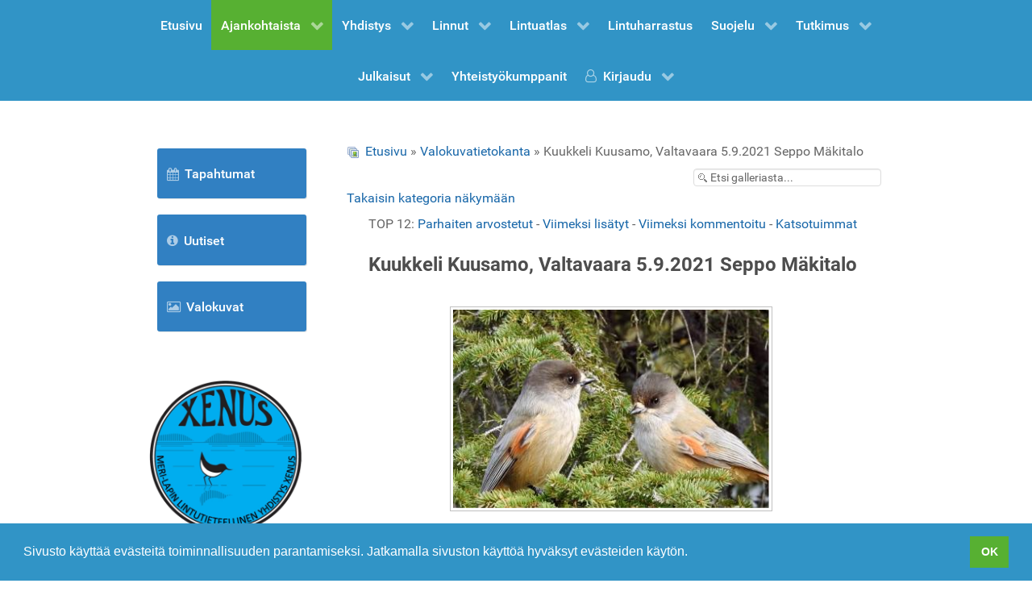

--- FILE ---
content_type: text/html; charset=utf-8
request_url: https://xenus.fi/index.php/ajankohtaista/valokuvat/lintukuvia/1631366511
body_size: 36784
content:
                <!DOCTYPE html>
<html prefix="og: http://ogp.me/ns#" lang="fi-FI" dir="ltr">
        <head>
    
            <meta name="viewport" content="width=device-width, initial-scale=1.0">
        <meta http-equiv="X-UA-Compatible" content="IE=edge" />
        

        
            
         <meta charset="utf-8" />
	<base href="https://xenus.fi/index.php/ajankohtaista/valokuvat/lintukuvia/1631366511" />
	<meta name="keywords" content="Meri-Lapin, Kemi-Tornion, lintuharrastajat, Xenus ry, Kemi, Tornio, linnut, lintulajisto, lintupaikat, Xenus" />
	<meta name="author" content="makitse" />
	<meta name="description" content="Tervetuloa Meri-Lapin Lintutieteellinen Yhdistys Xenus ry:n nettisivuille. Xenus ry on Meri-Lapin lintuharrastajien paikallisyhdistys, joka on myös yksi Birdlife Suomen jäsenyhdistyksistä." />
	<meta name="generator" content="Joomla! - Open Source Content Management" />
	<title>Valokuvat - Kategoria: Valokuvatietokanta - Kuva:  Kuukkeli Kuusamo, Valtavaara 5.9.2021 Seppo Mäkitalo</title>
	<link href="/templates/g5_hydrogen/favicon.ico" rel="shortcut icon" type="image/vnd.microsoft.icon" />
	<link href="https://xenus.fi/media/joomgallery/css/joom_settings.css" rel="stylesheet" />
	<link href="https://xenus.fi/media/joomgallery/css/joomgallery.css" rel="stylesheet" />
	<link href="https://xenus.fi/media/joomgallery/js/slimbox/css/slimbox.css" rel="stylesheet" />
	<link href="https://xenus.fi/media/joomgallery/js/motiongallery/css/jquery.mThumbnailScroller.css" rel="stylesheet" />
	<link href="/media/gantry5/engines/nucleus/css-compiled/nucleus.css" rel="stylesheet" />
	<link href="/templates/g5_hydrogen/custom/css-compiled/hydrogen_22.css" rel="stylesheet" />
	<link href="/media/gantry5/assets/css/bootstrap-gantry.css" rel="stylesheet" />
	<link href="/media/gantry5/engines/nucleus/css-compiled/joomla.css" rel="stylesheet" />
	<link href="/media/jui/css/icomoon.css" rel="stylesheet" />
	<link href="/media/gantry5/assets/css/font-awesome.min.css" rel="stylesheet" />
	<link href="/templates/g5_hydrogen/custom/css-compiled/hydrogen-joomla_22.css" rel="stylesheet" />
	<link href="/templates/g5_hydrogen/custom/css-compiled/custom_22.css" rel="stylesheet" />
	<style>
.btn {
    display: inline-block;
margin-top: 2px;
    padding: 0.5rem 1rem;
    border-radius: 0.1875rem;
    box-shadow: 1px 1px 1px rgba(0, 0, 0, 0.1);
    background: #3180c2;
    color: #fff;
    border: 0;
    line-height: 1.5;
    font-size: 1rem;
    vertical-align: middle;
    text-shadow: none;
    -webkit-transition: background 0.1s;
    -moz-transition: background 0.1s;
    transition: background 0.1s;
}
.btn:hover {
    background: #3e8dce;
    color: #fff;
}
.size-75 {
min-height: 676px;
}
section#g-container-main {
background: url(http://77.240.19.19/~asiakas1/images/headers/birds-1H4.png), url(http://77.240.19.19/~asiakas1/images/headers/taustaliuku6.png);
background-repeat: no-repeat;
background-attachment: fixed;
background-position: 102% 10%, 0% 0%;
background-size: 20%, 100%;

}
.g-standard> .btn2 {
margin: 10px;
    width: 185px;
    display: inline-block;
    padding: 0.5rem 1rem;
    border-radius: 0.1875rem;
    box-shadow: 1px 1px 1px rgba(0, 0, 0, 0.1);
    background: #3180c2;
    color: #fff;
    border: 0;
    line-height: 1.5;
    font-size: 1rem;
    vertical-align: middle;
    text-shadow: none;
    -webkit-transition: background 0.1s;
    -moz-transition: background 0.1s;
    transition: background 0.1s;
}
a.g-menu-item-container.btn2:hover {
background: rgba(87, 176, 50, 0.69);
}

.size-25 {
    background-color: rgba(255, 255, 255, 0.18) !important;
border-radius: 5px;
}
.size-5 {
flex: 0 0% !important;
}

.size-20 {
flex: 0 25%;
text-align: center;
}
#g-navigation .g-main-nav .g-toplevel > li:not(.g-menu-item-type-particle):not(.g-menu-item-type-module).active {
    background: #57B032;
}
#g-navigation .g-main-nav .g-toplevel > li:not(.g-menu-item-type-particle):not(.g-menu-item-type-module).active > .g-menu-item-container {
    color: #fff;
}
.g-main-nav .g-toplevel > li > .g-menu-item-container {
    text-align: left;
    padding: 1.2rem 0.72rem;
}

#g-sidebar, #g-aside {
    text-align: center;
}
.gallery-modal .ba-modal-header .modal-title, .gallery-modal .ba-modal-header .zmdi {
    font-size: 20px !important;
}
#g-main {
    border-radius: 5px;
    padding-bottom: 200px;
}
.jg_element_gal, .jg_element_gal_r {
    padding: 5px;
}
.jg_catelem_photo {
    float: left;
    padding: 5px;
}
.jg_mygal {
    margin-top: 60px;
}
.jg_back {
    margin-top: -22px;
}
.g-main-nav .g-sublevel > li .g-menu-item-content {
    display: inline;
}
textarea {
    width: 100%;
}

span.pagenav {
    background-color: #3180c2 !important;
    color: #fff;
}

a.pagenav {
    color: #fff;
    background-color: #3180c2 !important;
}

span.pagenav:hover {
    background-color: #57b032 !important;
    color: #fff;
}

a.pagenav:hover {
    color: #fff;
    background-color: #57b032 !important;
}

.well.well-small.jg_details {
    padding-bottom: 15px;
}

.well {
background-color: #eef6fb !important;
}
	</style>
	<script type="application/json" class="joomla-script-options new">{"csrf.token":"30ceeabb11229828298ce56395a59af8","system.paths":{"root":"","base":""},"joomla.jtext":{"COM_JOOMGALLERY_DETAIL_SENDTOFRIEND_ALERT_ENTER_NAME_EMAIL":"Kirjoita nimi ja s\u00e4hk\u00f6postiosoite.","COM_JOOMGALLERY_DETAIL_COMMENTS_ALERT_ENTER_COMMENT":"Kirjoita kommentti.  ","COM_JOOMGALLERY_DETAIL_COMMENTS_ALERT_ENTER_CODE":"Kirjoita kuvakoodi."}}</script>
	<script src="/media/system/js/mootools-core.js?7d9c4ac1981760e9471594ee3fe04f54"></script>
	<script src="/media/system/js/core.js?7d9c4ac1981760e9471594ee3fe04f54"></script>
	<script src="https://xenus.fi/media/joomgallery/js/slimbox/js/slimbox.js"></script>
	<script src="/media/jui/js/jquery.min.js?7d9c4ac1981760e9471594ee3fe04f54"></script>
	<script src="/media/jui/js/jquery-noconflict.js?7d9c4ac1981760e9471594ee3fe04f54"></script>
	<script src="/media/jui/js/jquery-migrate.min.js?7d9c4ac1981760e9471594ee3fe04f54"></script>
	<script src="https://xenus.fi/media/joomgallery/js/motiongallery/js/jquery.mThumbnailScroller.min.js"></script>
	<script src="https://xenus.fi/media/joomgallery/js/detail.js"></script>
	<script src="/media/jui/js/bootstrap.min.js?7d9c4ac1981760e9471594ee3fe04f54"></script>
	<script>
    var resizeJsImage = 1;
    var resizeSpeed = 5;
    var joomgallery_image = "Kuva";
    var joomgallery_of = "/";document.onkeydown = joom_cursorchange;    var jg_use_code = 0;jQuery(function($){ initTooltips(); $("body").on("subform-row-add", initTooltips); function initTooltips (event, container) { container = container || document;$(container).find(".hasHint").tooltip({"html": true,"container": "body"});} });
	</script>

    
                    <link rel="stylesheet" type="text/css" href="https://cdn.jsdelivr.net/npm/cookieconsent@3/build/cookieconsent.min.css" />
            
</head>

    <body class="gantry site com_joomgallery view-detail no-layout no-task dir-ltr itemid-147 outline-22 g-offcanvas-left g-2column-left g-style-preset2">
        
                    

        <div id="g-offcanvas"  data-g-offcanvas-swipe="1" data-g-offcanvas-css3="1">
                        <div class="g-grid">                        

        <div class="g-block size-100">
             <div id="mobile-menu-8978-particle" class="g-content g-particle">            <div id="g-mobilemenu-container" data-g-menu-breakpoint="48rem"></div>
            </div>
        </div>
            </div>
    </div>
        <div id="g-page-surround">
            <div class="g-offcanvas-hide g-offcanvas-toggle" role="navigation" data-offcanvas-toggle aria-controls="g-offcanvas" aria-expanded="false"><i class="fa fa-fw fa-bars"></i></div>                        

                                                        
                <section id="g-navigation">
                <div class="g-container">                                <div class="g-grid">                        

        <div class="g-block size-100">
             <div id="menu-7294-particle" class="g-content g-particle">            <nav class="g-main-nav" data-g-mobile-target data-g-hover-expand="true">
        <ul class="g-toplevel">
                                                                                                                
        
                
        
                
        
        <li class="g-menu-item g-menu-item-type-component g-menu-item-112 g-standard  ">
                            <a class="g-menu-item-container" href="/index.php">
                                                                <span class="g-menu-item-content">
                                    <span class="g-menu-item-title">Etusivu</span>
            
                    </span>
                                                </a>
                                </li>
    
                                                                                                
        
                
        
                
        
        <li class="g-menu-item g-menu-item-type-component g-menu-item-113 g-parent active g-standard g-menu-item-link-parent ">
                            <a class="g-menu-item-container" href="/index.php/ajankohtaista">
                                                                <span class="g-menu-item-content">
                                    <span class="g-menu-item-title">Ajankohtaista</span>
            
                    </span>
                    <span class="g-menu-parent-indicator" data-g-menuparent=""></span>                            </a>
                                                                            <ul class="g-dropdown g-inactive g-fade g-dropdown-right">
            <li class="g-dropdown-column">
                        <div class="g-grid">
                        <div class="g-block size-100">
            <ul class="g-sublevel">
                <li class="g-level-1 g-go-back">
                    <a class="g-menu-item-container" href="#" data-g-menuparent=""><span>Back</span></a>
                </li>
                                                                                                                    
        
                
        
                
        
        <li class="g-menu-item g-menu-item-type-component g-menu-item-136  ">
                            <a class="g-menu-item-container btn2" href="/index.php/ajankohtaista/tapahtumat">
                                                <i class="fa fa-calendar" aria-hidden="true"></i>
                                                    <span class="g-menu-item-content">
                                    <span class="g-menu-item-title">Tapahtumat</span>
            
                    </span>
                                                </a>
                                </li>
    
                                                                                                
        
                
        
                
        
        <li class="g-menu-item g-menu-item-type-component g-menu-item-146  ">
                            <a class="g-menu-item-container btn2" href="/index.php/ajankohtaista/uutiset">
                                                <i class="fa fa-info-circle" aria-hidden="true"></i>
                                                    <span class="g-menu-item-content">
                                    <span class="g-menu-item-title">Uutiset</span>
            
                    </span>
                                                </a>
                                </li>
    
                                                                                                
        
                
        
                
        
        <li class="g-menu-item g-menu-item-type-component g-menu-item-147 active  ">
                            <a class="g-menu-item-container btn2" href="/index.php/ajankohtaista/valokuvat">
                                                <i class="fa fa-image" aria-hidden="true"></i>
                                                    <span class="g-menu-item-content">
                                    <span class="g-menu-item-title">Valokuvat</span>
            
                    </span>
                                                </a>
                                </li>
    
    
            </ul>
        </div>
            </div>

            </li>
        </ul>
            </li>
    
                                                                                                
        
                
        
                
        
        <li class="g-menu-item g-menu-item-type-component g-menu-item-132 g-parent g-standard g-menu-item-link-parent ">
                            <a class="g-menu-item-container" href="/index.php/yhdistys">
                                                                <span class="g-menu-item-content">
                                    <span class="g-menu-item-title">Yhdistys</span>
            
                    </span>
                    <span class="g-menu-parent-indicator" data-g-menuparent=""></span>                            </a>
                                                                            <ul class="g-dropdown g-inactive g-fade g-dropdown-right">
            <li class="g-dropdown-column">
                        <div class="g-grid">
                        <div class="g-block size-100">
            <ul class="g-sublevel">
                <li class="g-level-1 g-go-back">
                    <a class="g-menu-item-container" href="#" data-g-menuparent=""><span>Back</span></a>
                </li>
                                                                                                                    
        
                
        
                
        
        <li class="g-menu-item g-menu-item-type-component g-menu-item-133  ">
                            <a class="g-menu-item-container btn2" href="/index.php/yhdistys/toimialue">
                                                <i class="fa fa-map-marker" aria-hidden="true"></i>
                                                    <span class="g-menu-item-content">
                                    <span class="g-menu-item-title">Toimialue</span>
            
                    </span>
                                                </a>
                                </li>
    
                                                                                                
        
                
        
                
        
        <li class="g-menu-item g-menu-item-type-component g-menu-item-134  ">
                            <a class="g-menu-item-container btn2" href="/index.php/yhdistys/toimihenkilot">
                                                <i class="fa fa-address-book-o" aria-hidden="true"></i>
                                                    <span class="g-menu-item-content">
                                    <span class="g-menu-item-title">Toimihenkilöt</span>
            
                    </span>
                                                </a>
                                </li>
    
                                                                                                
        
                
        
                
        
        <li class="g-menu-item g-menu-item-type-component g-menu-item-135  ">
                            <a class="g-menu-item-container btn2" href="/index.php/yhdistys/toimihenkilohistoria">
                                                                <span class="g-menu-item-content">
                                    <span class="g-menu-item-title">Toimihenkilöhistoria</span>
            
                    </span>
                                                </a>
                                </li>
    
                                                                                                
        
                
        
                
        
        <li class="g-menu-item g-menu-item-type-component g-menu-item-243  ">
                            <a class="g-menu-item-container btn2" href="/index.php/yhdistys/jasenmaksut-ja-liittyminen-jaseneksi" title="btn2">
                                                                <span class="g-menu-item-content">
                                    <span class="g-menu-item-title">Jäsenmaksut ja liittyminen jäseneksi</span>
            
                    </span>
                                                </a>
                                </li>
    
    
            </ul>
        </div>
            </div>

            </li>
        </ul>
            </li>
    
                                                                                                
        
                
        
                
        
        <li class="g-menu-item g-menu-item-type-component g-menu-item-114 g-parent g-standard g-menu-item-link-parent ">
                            <a class="g-menu-item-container" href="/index.php/linnut">
                                                                <span class="g-menu-item-content">
                                    <span class="g-menu-item-title">Linnut</span>
            
                    </span>
                    <span class="g-menu-parent-indicator" data-g-menuparent=""></span>                            </a>
                                                                            <ul class="g-dropdown g-inactive g-fade g-dropdown-right">
            <li class="g-dropdown-column">
                        <div class="g-grid">
                        <div class="g-block size-100">
            <ul class="g-sublevel">
                <li class="g-level-1 g-go-back">
                    <a class="g-menu-item-container" href="#" data-g-menuparent=""><span>Back</span></a>
                </li>
                                                                                                                    
        
                
        
                
        
        <li class="g-menu-item g-menu-item-type-component g-menu-item-117  ">
                            <a class="g-menu-item-container btn2" href="/index.php/linnut/lintulajisto">
                                                <i class="fa fa-book" aria-hidden="true"></i>
                                                    <span class="g-menu-item-content">
                                    <span class="g-menu-item-title">Lintulajisto</span>
            
                    </span>
                                                </a>
                                </li>
    
                                                                                                
        
                
        
                
        
        <li class="g-menu-item g-menu-item-type-component g-menu-item-118  ">
                            <a class="g-menu-item-container btn2" href="/index.php/linnut/lintupaikat">
                                                <i class="fa fa-binoculars" aria-hidden="true"></i>
                                                    <span class="g-menu-item-content">
                                    <span class="g-menu-item-title">Lintupaikat</span>
            
                    </span>
                                                </a>
                                </li>
    
                                                                                                
        
                
        
                
        
        <li class="g-menu-item g-menu-item-type-component g-menu-item-130  ">
                            <a class="g-menu-item-container btn2" href="/index.php/linnut/viimeaikaiset-havainnot">
                                                                <span class="g-menu-item-content">
                                    <span class="g-menu-item-title">Viimeaikaiset havainnot</span>
            
                    </span>
                                                </a>
                                </li>
    
                                                                                                
        
                
        
                
        
        <li class="g-menu-item g-menu-item-type-component g-menu-item-131  ">
                            <a class="g-menu-item-container btn2" href="/index.php/linnut/havaintojen-tarkastus">
                                                                <span class="g-menu-item-content">
                                    <span class="g-menu-item-title">Havaintojen tarkastus</span>
            
                    </span>
                                                </a>
                                </li>
    
    
            </ul>
        </div>
            </div>

            </li>
        </ul>
            </li>
    
                                                                                                
        
                
        
                
        
        <li class="g-menu-item g-menu-item-type-component g-menu-item-273 g-parent g-standard g-menu-item-link-parent ">
                            <a class="g-menu-item-container" href="/index.php/lintuatlas">
                                                                <span class="g-menu-item-content">
                                    <span class="g-menu-item-title">Lintuatlas</span>
            
                    </span>
                    <span class="g-menu-parent-indicator" data-g-menuparent=""></span>                            </a>
                                                                            <ul class="g-dropdown g-inactive g-fade g-dropdown-right">
            <li class="g-dropdown-column">
                        <div class="g-grid">
                        <div class="g-block size-100">
            <ul class="g-sublevel">
                <li class="g-level-1 g-go-back">
                    <a class="g-menu-item-container" href="#" data-g-menuparent=""><span>Back</span></a>
                </li>
                                                                                                                    
        
                
        
                
        
        <li class="g-menu-item g-menu-item-type-component g-menu-item-274  ">
                            <a class="g-menu-item-container btn2" href="/index.php/lintuatlas/lintuatlas-2022">
                                                                <span class="g-menu-item-content">
                                    <span class="g-menu-item-title">Lintuatlas 2022</span>
            
                    </span>
                                                </a>
                                </li>
    
                                                                                                
        
                
        
                
        
        <li class="g-menu-item g-menu-item-type-component g-menu-item-275  ">
                            <a class="g-menu-item-container btn2" href="/index.php/lintuatlas/lintuatlas-2023">
                                                                <span class="g-menu-item-content">
                                    <span class="g-menu-item-title">Lintuatlas 2023</span>
            
                    </span>
                                                </a>
                                </li>
    
                                                                                                
        
                
        
                
        
        <li class="g-menu-item g-menu-item-type-component g-menu-item-276  ">
                            <a class="g-menu-item-container btn2" href="/index.php/lintuatlas/lintuatlas-2024">
                                                                <span class="g-menu-item-content">
                                    <span class="g-menu-item-title">Lintuatlas 2024</span>
            
                    </span>
                                                </a>
                                </li>
    
                                                                                                
        
                
        
                
        
        <li class="g-menu-item g-menu-item-type-component g-menu-item-277  ">
                            <a class="g-menu-item-container btn2" href="/index.php/lintuatlas/lintuatlas-2025">
                                                                <span class="g-menu-item-content">
                                    <span class="g-menu-item-title">Lintuatlas 2025</span>
            
                    </span>
                                                </a>
                                </li>
    
    
            </ul>
        </div>
            </div>

            </li>
        </ul>
            </li>
    
                                                                                                
        
                
        
                
        
        <li class="g-menu-item g-menu-item-type-component g-menu-item-115 g-standard  ">
                            <a class="g-menu-item-container" href="/index.php/lintuharrastus">
                                                                <span class="g-menu-item-content">
                                    <span class="g-menu-item-title">Lintuharrastus</span>
            
                    </span>
                                                </a>
                                </li>
    
                                                                                                
        
                
        
                
        
        <li class="g-menu-item g-menu-item-type-component g-menu-item-179 g-parent g-standard g-menu-item-link-parent ">
                            <a class="g-menu-item-container" href="/index.php/suojelu">
                                                                <span class="g-menu-item-content">
                                    <span class="g-menu-item-title">Suojelu</span>
            
                    </span>
                    <span class="g-menu-parent-indicator" data-g-menuparent=""></span>                            </a>
                                                                            <ul class="g-dropdown g-inactive g-fade g-dropdown-right">
            <li class="g-dropdown-column">
                        <div class="g-grid">
                        <div class="g-block size-100">
            <ul class="g-sublevel">
                <li class="g-level-1 g-go-back">
                    <a class="g-menu-item-container" href="#" data-g-menuparent=""><span>Back</span></a>
                </li>
                                                                                                                    
                                                                                                                                
                
        
                
        
        <li class="g-menu-item g-menu-item-type-url g-menu-item-180  ">
                            <a class="g-menu-item-container btn2" href="https://www.birdlife.fi/lintuharrastus/talviruokinta/" target="_blank" rel="noopener&#x20;noreferrer">
                                                <i class="fa fa-snowflake-o" aria-hidden="true"></i>
                                                    <span class="g-menu-item-content">
                                    <span class="g-menu-item-title">Talviruokinta</span>
            
                    </span>
                                                </a>
                                </li>
    
                                                                                                
                                                                                                                                
                
        
                
        
        <li class="g-menu-item g-menu-item-type-url g-menu-item-181  ">
                            <a class="g-menu-item-container btn2" href="https://www.birdlife.fi/lintuharrastus/linnunpontot/" target="_blank" rel="noopener&#x20;noreferrer">
                                                <i class="fa fa-home" aria-hidden="true"></i>
                                                    <span class="g-menu-item-content">
                                    <span class="g-menu-item-title">Linnunpönttöjen rakennusohje</span>
            
                    </span>
                                                </a>
                                </li>
    
    
            </ul>
        </div>
            </div>

            </li>
        </ul>
            </li>
    
                                                                                                
        
                
        
                
        
        <li class="g-menu-item g-menu-item-type-component g-menu-item-158 g-parent g-standard g-menu-item-link-parent ">
                            <a class="g-menu-item-container" href="/index.php/tutkimus">
                                                                <span class="g-menu-item-content">
                                    <span class="g-menu-item-title">Tutkimus</span>
            
                    </span>
                    <span class="g-menu-parent-indicator" data-g-menuparent=""></span>                            </a>
                                                                            <ul class="g-dropdown g-inactive g-fade g-dropdown-right">
            <li class="g-dropdown-column">
                        <div class="g-grid">
                        <div class="g-block size-100">
            <ul class="g-sublevel">
                <li class="g-level-1 g-go-back">
                    <a class="g-menu-item-container" href="#" data-g-menuparent=""><span>Back</span></a>
                </li>
                                                                                                                    
        
                
        
                
        
        <li class="g-menu-item g-menu-item-type-component g-menu-item-405  ">
                            <a class="g-menu-item-container" href="/index.php/tutkimus/poelloejen-iaenmaeaerityksestae">
                                                                <span class="g-menu-item-content">
                                    <span class="g-menu-item-title">Pöllöjen iänmäärityksestä</span>
            
                    </span>
                                                </a>
                                </li>
    
    
            </ul>
        </div>
            </div>

            </li>
        </ul>
            </li>
    
                                                                                                
        
                
        
                
        
        <li class="g-menu-item g-menu-item-type-component g-menu-item-182 g-parent g-standard g-menu-item-link-parent ">
                            <a class="g-menu-item-container" href="/index.php/julkaisut" title="Julkaisut">
                                                                <span class="g-menu-item-content">
                                    <span class="g-menu-item-title">Julkaisut</span>
            
                    </span>
                    <span class="g-menu-parent-indicator" data-g-menuparent=""></span>                            </a>
                                                                            <ul class="g-dropdown g-inactive g-fade g-dropdown-right">
            <li class="g-dropdown-column">
                        <div class="g-grid">
                        <div class="g-block size-100">
            <ul class="g-sublevel">
                <li class="g-level-1 g-go-back">
                    <a class="g-menu-item-container" href="#" data-g-menuparent=""><span>Back</span></a>
                </li>
                                                                                                                    
        
                
        
                
        
        <li class="g-menu-item g-menu-item-type-component g-menu-item-183  ">
                            <a class="g-menu-item-container btn2" href="/index.php/julkaisut/sirri">
                                                                <span class="g-menu-item-content">
                                    <span class="g-menu-item-title">Sirri</span>
            
                    </span>
                                                </a>
                                </li>
    
                                                                                                
                                                                                                                                
                
        
                
        
        <li class="g-menu-item g-menu-item-type-url g-menu-item-185  ">
                            <a class="g-menu-item-container btn2" href="https://www.birdlife.fi/jarjesto/julkaisut/tiira-lehti/" target="_blank" rel="noopener&#x20;noreferrer">
                                                                <span class="g-menu-item-content">
                                    <span class="g-menu-item-title">Tiira/Birdlife -lehti</span>
            
                    </span>
                                                </a>
                                </li>
    
                                                                                                
                                                                                                                                
                
        
                
        
        <li class="g-menu-item g-menu-item-type-url g-menu-item-184  ">
                            <a class="g-menu-item-container btn2" href="https://lintulehti.birdlife.fi/" target="_blank" rel="noopener&#x20;noreferrer">
                                                                <span class="g-menu-item-content">
                                    <span class="g-menu-item-title">Lintulehtiportaali</span>
            
                    </span>
                                                </a>
                                </li>
    
                                                                                                
        
                
        
                
        
        <li class="g-menu-item g-menu-item-type-component g-menu-item-186  ">
                            <a class="g-menu-item-container btn2" href="/index.php/julkaisut/kemi-tornio-alueen-linnut-kirja" title="Kemi-Tornio alueen linnut -kirja">
                                                                <span class="g-menu-item-content">
                                    <span class="g-menu-item-title">Kemi-Tornio alueen linnut -kirja</span>
            
                    </span>
                                                </a>
                                </li>
    
                                                                                                
        
                
        
                
        
        <li class="g-menu-item g-menu-item-type-component g-menu-item-364  ">
                            <a class="g-menu-item-container btn2" href="/index.php/julkaisut/lapin-kansa">
                                                                <span class="g-menu-item-content">
                                    <span class="g-menu-item-title">Lapin Kansa</span>
            
                    </span>
                                                </a>
                                </li>
    
    
            </ul>
        </div>
            </div>

            </li>
        </ul>
            </li>
    
                                                                                                
        
                
        
                
        
        <li class="g-menu-item g-menu-item-type-component g-menu-item-202 g-standard  ">
                            <a class="g-menu-item-container" href="/index.php/yhteistyoekumppanit">
                                                                <span class="g-menu-item-content">
                                    <span class="g-menu-item-title">Yhteistyökumppanit</span>
            
                    </span>
                                                </a>
                                </li>
    
                                                                                                
        
                
        
                
        
        <li class="g-menu-item g-menu-item-type-component g-menu-item-156 g-parent g-standard g-menu-item-link-parent ">
                            <a class="g-menu-item-container" href="/index.php/kirjaudu">
                                                <i class="fa fa-user-o" aria-hidden="true"></i>
                                                    <span class="g-menu-item-content">
                                    <span class="g-menu-item-title">Kirjaudu</span>
            
                    </span>
                    <span class="g-menu-parent-indicator" data-g-menuparent=""></span>                            </a>
                                                                            <ul class="g-dropdown g-inactive g-fade g-dropdown-right">
            <li class="g-dropdown-column">
                        <div class="g-grid">
                        <div class="g-block size-100">
            <ul class="g-sublevel">
                <li class="g-level-1 g-go-back">
                    <a class="g-menu-item-container" href="#" data-g-menuparent=""><span>Back</span></a>
                </li>
                                                                                                                    
        
                
        
                
        
        <li class="g-menu-item g-menu-item-type-component g-menu-item-200  ">
                            <a class="g-menu-item-container btn2" href="/index.php/kirjaudu/rekisteroityminen">
                                                                <span class="g-menu-item-content">
                                    <span class="g-menu-item-title">Rekisteröidy</span>
            
                    </span>
                                                </a>
                                </li>
    
                                                                                                
        
                
        
                
        
        <li class="g-menu-item g-menu-item-type-component g-menu-item-137  ">
                            <a class="g-menu-item-container btn2" href="/index.php/kirjaudu/liity-jaseneksi">
                                                                <span class="g-menu-item-content">
                                    <span class="g-menu-item-title">Liity jäseneksi</span>
            
                    </span>
                                                </a>
                                </li>
    
                                                                                                
        
                
        
                
        
        <li class="g-menu-item g-menu-item-type-component g-menu-item-203  ">
                            <a class="g-menu-item-container btn2" href="/index.php/kirjaudu/anna-palautetta">
                                                                <span class="g-menu-item-content">
                                    <span class="g-menu-item-title">Anna palautetta</span>
            
                    </span>
                                                </a>
                                </li>
    
    
            </ul>
        </div>
            </div>

            </li>
        </ul>
            </li>
    
    
        </ul>
    </nav>
            </div>
        </div>
            </div>
            </div>
        
    </section>
                                    
                                
                
    
                <section id="g-container-main" class="g-wrapper">
                <div class="g-container">                    <div class="g-grid">                        

        <div class="g-block size-25">
             <aside id="g-sidebar">
                                        <div class="g-grid">                        

        <div class="g-block size-100">
             <div id="menu-9279-particle" class="g-content g-particle">            <nav class="g-main-nav" data-g-hover-expand="true">
        <ul class="g-toplevel">
                                                                                                                
        
                
        
                
        
        <li class="g-menu-item g-menu-item-type-component g-menu-item-136 g-standard  ">
                            <a class="g-menu-item-container btn2" href="/index.php/ajankohtaista/tapahtumat">
                                                <i class="fa fa-calendar" aria-hidden="true"></i>
                                                    <span class="g-menu-item-content">
                                    <span class="g-menu-item-title">Tapahtumat</span>
            
                    </span>
                                                </a>
                                </li>
    
                                                                                                
        
                
        
                
        
        <li class="g-menu-item g-menu-item-type-component g-menu-item-146 g-standard  ">
                            <a class="g-menu-item-container btn2" href="/index.php/ajankohtaista/uutiset">
                                                <i class="fa fa-info-circle" aria-hidden="true"></i>
                                                    <span class="g-menu-item-content">
                                    <span class="g-menu-item-title">Uutiset</span>
            
                    </span>
                                                </a>
                                </li>
    
                                                                                                
        
                
        
                
        
        <li class="g-menu-item g-menu-item-type-component g-menu-item-147 active g-standard  ">
                            <a class="g-menu-item-container btn2" href="/index.php/ajankohtaista/valokuvat">
                                                <i class="fa fa-image" aria-hidden="true"></i>
                                                    <span class="g-menu-item-content">
                                    <span class="g-menu-item-title">Valokuvat</span>
            
                    </span>
                                                </a>
                                </li>
    
    
        </ul>
    </nav>
            </div>
        </div>
            </div>
                            <div class="g-grid">                        

        <div class="g-block size-100">
             <div id="logo-6737-particle" class="g-content g-particle">            <a href="/" target="_self" title="Etusivu" aria-label="Etusivu" rel="home" >
                        <img src="/templates/g5_hydrogen/custom/images/headers/xenuslogo2.png"  alt="Etusivu" />
            </a>
            </div>
        </div>
            </div>
            
    </aside>
        </div>
                    

        <div class="g-block size-75">
             <main id="g-main">
                                        <div class="g-grid">                        

        <div class="g-block size-100">
             <div class="g-system-messages">
                                            <div id="system-message-container">
    </div>

            
    </div>
        </div>
            </div>
                            <div class="g-grid">                        

        <div class="g-block size-100">
             <div class="g-content">
                                                            <div class="platform-content row-fluid"><div class="span12"><div class="gallery">
  <div class="jg_pathway" >
    <a href="/index.php/ajankohtaista/valokuvat">
      <img src="https://xenus.fi/media/joomgallery/images/home.png" alt="Etusivu" class="pngfile jg_icon jg-icon-home" hspace="6" border="0" align="middle" /></a>
    <a href="/index.php/ajankohtaista/valokuvat" class="jg_pathitem">Etusivu</a> &raquo; <a href="/index.php/ajankohtaista/valokuvat/lintukuvia" class="jg_pathitem">Valokuvatietokanta</a> &raquo; Kuukkeli Kuusamo, Valtavaara 5.9.2021 Seppo Mäkitalo  </div>
  <div class="jg_search">
    <form action="/index.php/ajankohtaista/valokuvat/search" method="post">
      <input title="Etsi galleriasta..." type="text" name="sstring" class="inputbox" onblur="if(this.value=='') this.value='Etsi galleriasta...';" onfocus="if(this.value=='Etsi galleriasta...') this.value='';" value="Etsi galleriasta..." />
    </form>
  </div>
  <div class="jg_back">
    <a href="/index.php/ajankohtaista/valokuvat/lintukuvia">
      Takaisin kategoria näkymään</a>
  </div>
  <div class="jg_toplist">
    TOP 12:    <a href="/index.php/ajankohtaista/valokuvat/parhaiten-arvostetut">
      Parhaiten arvostetut</a>
    -
    <a href="/index.php/ajankohtaista/valokuvat/viimeksi-lisaetyt">
      Viimeksi lisätyt</a>
    -
    <a href="/index.php/ajankohtaista/valokuvat/viimeksi-kommentoitu">
      Viimeksi kommentoitu</a>
    -
    <a href="/index.php/ajankohtaista/valokuvat/katsotuimmat">
      Katsotuimmat</a>
  </div>
  <a name="joomimg"></a>
  <div>
    <h3 class="jg_imgtitle" id="jg_photo_title">
      Kuukkeli Kuusamo, Valtavaara 5.9.2021 Seppo Mäkitalo    </h3>
  </div>
  <div class="jg_displaynone">
      <a href="/index.php/ajankohtaista/valokuvat/image?view=image&amp;format=raw&amp;type=orig&amp;id=471" rel="lightbox[joomgallery]" title="Turturikyyhky Kemi, Hahtisaari 11.10.2025 Seppo Mäkitalo">471</a>
      <a href="/index.php/ajankohtaista/valokuvat/image?view=image&amp;format=raw&amp;type=orig&amp;id=471" rel="lightbox[joomgalleryIcon]" title="Turturikyyhky Kemi, Hahtisaari 11.10.2025 Seppo Mäkitalo">471</a>
      <a href="/index.php/ajankohtaista/valokuvat/image?view=image&amp;format=raw&amp;type=orig&amp;id=468" rel="lightbox[joomgallery]" title="Rantakurvi Meri-Lappi 17.5.2025 Seppo Mäkitalo">468</a>
      <a href="/index.php/ajankohtaista/valokuvat/image?view=image&amp;format=raw&amp;type=orig&amp;id=468" rel="lightbox[joomgalleryIcon]" title="Rantakurvi Meri-Lappi 17.5.2025 Seppo Mäkitalo">468</a>
      <a href="/index.php/ajankohtaista/valokuvat/image?view=image&amp;format=raw&amp;type=orig&amp;id=467" rel="lightbox[joomgallery]" title="Rantakurvi Meri-Lappi x Seppo Mäkitalo">467</a>
      <a href="/index.php/ajankohtaista/valokuvat/image?view=image&amp;format=raw&amp;type=orig&amp;id=467" rel="lightbox[joomgalleryIcon]" title="Rantakurvi Meri-Lappi x Seppo Mäkitalo">467</a>
      <a href="/index.php/ajankohtaista/valokuvat/image?view=image&amp;format=raw&amp;type=orig&amp;id=466" rel="lightbox[joomgallery]" title="Rantakurvi x x Seppo Mäkitalo">466</a>
      <a href="/index.php/ajankohtaista/valokuvat/image?view=image&amp;format=raw&amp;type=orig&amp;id=466" rel="lightbox[joomgalleryIcon]" title="Rantakurvi x x Seppo Mäkitalo">466</a>
      <a href="/index.php/ajankohtaista/valokuvat/image?view=image&amp;format=raw&amp;type=orig&amp;id=462" rel="lightbox[joomgallery]" title="Käki Kemin Kiikeli 12.7.2023 Seppo Mäkitalo">462</a>
      <a href="/index.php/ajankohtaista/valokuvat/image?view=image&amp;format=raw&amp;type=orig&amp;id=462" rel="lightbox[joomgalleryIcon]" title="Käki Kemin Kiikeli 12.7.2023 Seppo Mäkitalo">462</a>
      <a href="/index.php/ajankohtaista/valokuvat/image?view=image&amp;format=raw&amp;type=orig&amp;id=461" rel="lightbox[joomgallery]" title="Tiibetinhanhi Tornio 6.5.2023 Seppo Mäkitalo">461</a>
      <a href="/index.php/ajankohtaista/valokuvat/image?view=image&amp;format=raw&amp;type=orig&amp;id=461" rel="lightbox[joomgalleryIcon]" title="Tiibetinhanhi Tornio 6.5.2023 Seppo Mäkitalo">461</a>
      <a href="/index.php/ajankohtaista/valokuvat/image?view=image&amp;format=raw&amp;type=orig&amp;id=460" rel="lightbox[joomgallery]" title="Nokkavarpunen Kemi, Kiikeli 5.4.2023 Seppo Mäkitalo">460</a>
      <a href="/index.php/ajankohtaista/valokuvat/image?view=image&amp;format=raw&amp;type=orig&amp;id=460" rel="lightbox[joomgalleryIcon]" title="Nokkavarpunen Kemi, Kiikeli 5.4.2023 Seppo Mäkitalo">460</a>
      <a href="/index.php/ajankohtaista/valokuvat/image?view=image&amp;format=raw&amp;type=orig&amp;id=459" rel="lightbox[joomgallery]" title="Hiiripöllö Kemi, Kiikeli 24.1.2023 Seppo Mäkitalo">459</a>
      <a href="/index.php/ajankohtaista/valokuvat/image?view=image&amp;format=raw&amp;type=orig&amp;id=459" rel="lightbox[joomgalleryIcon]" title="Hiiripöllö Kemi, Kiikeli 24.1.2023 Seppo Mäkitalo">459</a>
      <a href="/index.php/ajankohtaista/valokuvat/image?view=image&amp;format=raw&amp;type=orig&amp;id=457" rel="lightbox[joomgallery]" title="Uivelo Keminmaa, Elijärvi 12.6.2022 Seppo Mäkitalo">457</a>
      <a href="/index.php/ajankohtaista/valokuvat/image?view=image&amp;format=raw&amp;type=orig&amp;id=457" rel="lightbox[joomgalleryIcon]" title="Uivelo Keminmaa, Elijärvi 12.6.2022 Seppo Mäkitalo">457</a>
      <a href="/index.php/ajankohtaista/valokuvat/image?view=image&amp;format=raw&amp;type=orig&amp;id=456" rel="lightbox[joomgallery]" title="Metso Keminmaa / Kivalontie 22.5.2022 Seppo Mäkitalo">456</a>
      <a href="/index.php/ajankohtaista/valokuvat/image?view=image&amp;format=raw&amp;type=orig&amp;id=456" rel="lightbox[joomgalleryIcon]" title="Metso Keminmaa / Kivalontie 22.5.2022 Seppo Mäkitalo">456</a>
      <a href="/index.php/ajankohtaista/valokuvat/image?view=image&amp;format=raw&amp;type=orig&amp;id=455" rel="lightbox[joomgallery]" title="Pikkukuovi Kemi, Ruutti 11.5.2022 Seppo Mäkitalo">455</a>
      <a href="/index.php/ajankohtaista/valokuvat/image?view=image&amp;format=raw&amp;type=orig&amp;id=455" rel="lightbox[joomgalleryIcon]" title="Pikkukuovi Kemi, Ruutti 11.5.2022 Seppo Mäkitalo">455</a>
      <a href="/index.php/ajankohtaista/valokuvat/image?view=image&amp;format=raw&amp;type=orig&amp;id=454" rel="lightbox[joomgallery]" title="Pikkukäpylintu Kemi, Selkäsaari 1.4.2022 Seppo Mäkitalo">454</a>
      <a href="/index.php/ajankohtaista/valokuvat/image?view=image&amp;format=raw&amp;type=orig&amp;id=454" rel="lightbox[joomgalleryIcon]" title="Pikkukäpylintu Kemi, Selkäsaari 1.4.2022 Seppo Mäkitalo">454</a>
      <a href="/index.php/ajankohtaista/valokuvat/image?view=image&amp;format=raw&amp;type=orig&amp;id=453" rel="lightbox[joomgallery]" title="Ampuhaukka Kemin Kiikeli 27.9.2021 Seppo Mäkitalo">453</a>
      <a href="/index.php/ajankohtaista/valokuvat/image?view=image&amp;format=raw&amp;type=orig&amp;id=453" rel="lightbox[joomgalleryIcon]" title="Ampuhaukka Kemin Kiikeli 27.9.2021 Seppo Mäkitalo">453</a>
      <a href="/index.php/ajankohtaista/valokuvat/image?view=image&amp;format=raw&amp;type=orig&amp;id=452" rel="lightbox[joomgallery]" title="Pulmussirri Ajos, Hannukselanranta 15.9.2021 J.Saarela">452</a>
      <a href="/index.php/ajankohtaista/valokuvat/image?view=image&amp;format=raw&amp;type=orig&amp;id=452" rel="lightbox[joomgalleryIcon]" title="Pulmussirri Ajos, Hannukselanranta 15.9.2021 J.Saarela">452</a>
    </div>  <div id="jg_dtl_photo" class="jg_dtl_photo" style="text-align:center;">
    <a title="Kuukkeli Kuusamo, Valtavaara 5.9.2021 Seppo Mäkitalo" href="/index.php/ajankohtaista/valokuvat/image?view=image&amp;format=raw&amp;type=orig&amp;id=451" rel="lightbox[joomgallery]">
      <img src="/index.php/ajankohtaista/valokuvat/image?view=image&amp;format=raw&amp;type=img&amp;id=451" class="jg_photo" id="jg_photo_big" width="400" height="251" alt="Kuukkeli Kuusamo, Valtavaara 5.9.2021 Seppo Mäkitalo"  />
    </a>
  </div>
  <div class="jg_detailnavi">
    <div class="jg_detailnaviprev">
      <form  name="form_jg_back_link" action="/index.php/ajankohtaista/valokuvat/lintukuvia/1631734606">
        <input type="hidden" name="jg_back_link" readonly="readonly" />
      </form>
      <a href="/index.php/ajankohtaista/valokuvat/lintukuvia/1631734606">
        <img src="https://xenus.fi/media/joomgallery/images/arrow_left.png" alt="Edellinen" class="pngfile jg_icon jg-icon-arrow_left" /></a>
      <a href="/index.php/ajankohtaista/valokuvat/lintukuvia/1631734606">
        Edellinen</a>
      <br />Kuva 14/359      &nbsp;
    </div>
    <div class="jg_iconbar">
      <a title="Kuukkeli Kuusamo, Valtavaara 5.9.2021 Seppo Mäkitalo" href="/index.php/ajankohtaista/valokuvat/image?view=image&amp;format=raw&amp;type=orig&amp;id=451" rel="lightbox[joomgalleryIcon]">
        <img src="https://xenus.fi/media/joomgallery/images/zoom.png" alt="Alkuperäinen koko" class="pngfile jg_icon jg-icon-zoom" /></a>
      <span class="hasHint" title="&lt;strong&gt;Lataus&lt;/strong&gt;&lt;br /&gt;Sinun tulee kirjautua ladataksesi kuva! ">
        <img src="https://xenus.fi/media/joomgallery/images/download_gr.png" alt="Lataus" class="pngfile jg_icon jg-icon-download_gr" />      </span>
          </div>
    <div class="jg_detailnavinext">
      <form name="form_jg_forward_link" action="/index.php/ajankohtaista/valokuvat/lintukuvia/1627712022">
        <input type="hidden" name="jg_forward_link" readonly="readonly" />
      </form>
      <a href="/index.php/ajankohtaista/valokuvat/lintukuvia/1627712022">
        Seuraava</a>
      <a href="/index.php/ajankohtaista/valokuvat/lintukuvia/1627712022">
        <img src="https://xenus.fi/media/joomgallery/images/arrow_right.png" alt="Seuraava" class="pngfile jg_icon jg-icon-arrow_right" /></a>
      <br />Kuva 16/359      &nbsp;
    </div>
  </div>
  <div class="jg_displaynone">
      <a href="/index.php/ajankohtaista/valokuvat/image?view=image&amp;format=raw&amp;type=orig&amp;id=450" rel="lightbox[joomgallery]" title="Lapasorsa Kemi, Hahtisaari 31.7.2021 Seppo Mäkitalo">450</a>
      <a href="/index.php/ajankohtaista/valokuvat/image?view=image&amp;format=raw&amp;type=orig&amp;id=450" rel="lightbox[joomgalleryIcon]" title="Lapasorsa Kemi, Hahtisaari 31.7.2021 Seppo Mäkitalo">450</a>
      <a href="/index.php/ajankohtaista/valokuvat/image?view=image&amp;format=raw&amp;type=orig&amp;id=449" rel="lightbox[joomgallery]" title="Peukaloinen Kemin Kiikeli 22.4.2021 Seppo Mäkitalo">449</a>
      <a href="/index.php/ajankohtaista/valokuvat/image?view=image&amp;format=raw&amp;type=orig&amp;id=449" rel="lightbox[joomgalleryIcon]" title="Peukaloinen Kemin Kiikeli 22.4.2021 Seppo Mäkitalo">449</a>
      <a href="/index.php/ajankohtaista/valokuvat/image?view=image&amp;format=raw&amp;type=orig&amp;id=448" rel="lightbox[joomgallery]" title="Koskikara Kemi, siikakangas 4.4.2021 Seppo Mäkitalo">448</a>
      <a href="/index.php/ajankohtaista/valokuvat/image?view=image&amp;format=raw&amp;type=orig&amp;id=448" rel="lightbox[joomgalleryIcon]" title="Koskikara Kemi, siikakangas 4.4.2021 Seppo Mäkitalo">448</a>
      <a href="/index.php/ajankohtaista/valokuvat/image?view=image&amp;format=raw&amp;type=orig&amp;id=447" rel="lightbox[joomgallery]" title="Tundraurpiainen Kemin Kiikeli 4.2.2021 Seppo Mäkitalo">447</a>
      <a href="/index.php/ajankohtaista/valokuvat/image?view=image&amp;format=raw&amp;type=orig&amp;id=447" rel="lightbox[joomgalleryIcon]" title="Tundraurpiainen Kemin Kiikeli 4.2.2021 Seppo Mäkitalo">447</a>
      <a href="/index.php/ajankohtaista/valokuvat/image?view=image&amp;format=raw&amp;type=orig&amp;id=446" rel="lightbox[joomgallery]" title="Koskikara Paavonkari 16.1.2021 Seppo Mäkitalo">446</a>
      <a href="/index.php/ajankohtaista/valokuvat/image?view=image&amp;format=raw&amp;type=orig&amp;id=446" rel="lightbox[joomgalleryIcon]" title="Koskikara Paavonkari 16.1.2021 Seppo Mäkitalo">446</a>
      <a href="/index.php/ajankohtaista/valokuvat/image?view=image&amp;format=raw&amp;type=orig&amp;id=445" rel="lightbox[joomgallery]" title="Pyrstötiainen Murhaniemi 12.10.2020 J.Saarela">445</a>
      <a href="/index.php/ajankohtaista/valokuvat/image?view=image&amp;format=raw&amp;type=orig&amp;id=445" rel="lightbox[joomgalleryIcon]" title="Pyrstötiainen Murhaniemi 12.10.2020 J.Saarela">445</a>
      <a href="/index.php/ajankohtaista/valokuvat/image?view=image&amp;format=raw&amp;type=orig&amp;id=443" rel="lightbox[joomgallery]" title="Jalohaikara Elijärven kaivosalue 24.8.2020 Seppo Mäkitalo">443</a>
      <a href="/index.php/ajankohtaista/valokuvat/image?view=image&amp;format=raw&amp;type=orig&amp;id=443" rel="lightbox[joomgalleryIcon]" title="Jalohaikara Elijärven kaivosalue 24.8.2020 Seppo Mäkitalo">443</a>
      <a href="/index.php/ajankohtaista/valokuvat/image?view=image&amp;format=raw&amp;type=orig&amp;id=442" rel="lightbox[joomgallery]" title="Harmaahaikara Kemi, tuhka-allas 11.8.2020 Seppo Mäkitalo">442</a>
      <a href="/index.php/ajankohtaista/valokuvat/image?view=image&amp;format=raw&amp;type=orig&amp;id=442" rel="lightbox[joomgalleryIcon]" title="Harmaahaikara Kemi, tuhka-allas 11.8.2020 Seppo Mäkitalo">442</a>
      <a href="/index.php/ajankohtaista/valokuvat/image?view=image&amp;format=raw&amp;type=orig&amp;id=441" rel="lightbox[joomgallery]" title="Helmipöllö Kemi, Kiikeli 21.3.2020 Seppo Mäkitalo">441</a>
      <a href="/index.php/ajankohtaista/valokuvat/image?view=image&amp;format=raw&amp;type=orig&amp;id=441" rel="lightbox[joomgalleryIcon]" title="Helmipöllö Kemi, Kiikeli 21.3.2020 Seppo Mäkitalo">441</a>
      <a href="/index.php/ajankohtaista/valokuvat/image?view=image&amp;format=raw&amp;type=orig&amp;id=440" rel="lightbox[joomgallery]" title="Kuukkeli Kirnuvaara, Simo 8.3.2020 Seppo Mäkitalo">440</a>
      <a href="/index.php/ajankohtaista/valokuvat/image?view=image&amp;format=raw&amp;type=orig&amp;id=440" rel="lightbox[joomgalleryIcon]" title="Kuukkeli Kirnuvaara, Simo 8.3.2020 Seppo Mäkitalo">440</a>
      <a href="/index.php/ajankohtaista/valokuvat/image?view=image&amp;format=raw&amp;type=orig&amp;id=439" rel="lightbox[joomgallery]" title="Palokärki Kirnuvaara 12.02.2020 Seppo Mäkitalo">439</a>
      <a href="/index.php/ajankohtaista/valokuvat/image?view=image&amp;format=raw&amp;type=orig&amp;id=439" rel="lightbox[joomgalleryIcon]" title="Palokärki Kirnuvaara 12.02.2020 Seppo Mäkitalo">439</a>
      <a href="/index.php/ajankohtaista/valokuvat/image?view=image&amp;format=raw&amp;type=orig&amp;id=438" rel="lightbox[joomgallery]" title="Mustapääkerttu Kemi 30.10.2019 Seppo Mäkitalo">438</a>
      <a href="/index.php/ajankohtaista/valokuvat/image?view=image&amp;format=raw&amp;type=orig&amp;id=438" rel="lightbox[joomgalleryIcon]" title="Mustapääkerttu Kemi 30.10.2019 Seppo Mäkitalo">438</a>
      <a href="/index.php/ajankohtaista/valokuvat/image?view=image&amp;format=raw&amp;type=orig&amp;id=437" rel="lightbox[joomgallery]" title="Lyhytnokkahanhi Kemi 24.9.2019 Seppo Mäkitalo">437</a>
      <a href="/index.php/ajankohtaista/valokuvat/image?view=image&amp;format=raw&amp;type=orig&amp;id=437" rel="lightbox[joomgalleryIcon]" title="Lyhytnokkahanhi Kemi 24.9.2019 Seppo Mäkitalo">437</a>
      <a href="/index.php/ajankohtaista/valokuvat/image?view=image&amp;format=raw&amp;type=orig&amp;id=435" rel="lightbox[joomgallery]" title="Nuolihaukka Kemi, Sotisaari 7.8.2019 Seppo Mäkitalo">435</a>
      <a href="/index.php/ajankohtaista/valokuvat/image?view=image&amp;format=raw&amp;type=orig&amp;id=435" rel="lightbox[joomgalleryIcon]" title="Nuolihaukka Kemi, Sotisaari 7.8.2019 Seppo Mäkitalo">435</a>
      <a href="/index.php/ajankohtaista/valokuvat/image?view=image&amp;format=raw&amp;type=orig&amp;id=434" rel="lightbox[joomgallery]" title="Pähkinähakki Kemi, liikennepuisto 30.7.2019 Seppo Mäkitalo">434</a>
      <a href="/index.php/ajankohtaista/valokuvat/image?view=image&amp;format=raw&amp;type=orig&amp;id=434" rel="lightbox[joomgalleryIcon]" title="Pähkinähakki Kemi, liikennepuisto 30.7.2019 Seppo Mäkitalo">434</a>
      <a href="/index.php/ajankohtaista/valokuvat/image?view=image&amp;format=raw&amp;type=orig&amp;id=433" rel="lightbox[joomgallery]" title="Peukaloinen Vuokatti 10.7.2019 Seppo Mäkitalo">433</a>
      <a href="/index.php/ajankohtaista/valokuvat/image?view=image&amp;format=raw&amp;type=orig&amp;id=433" rel="lightbox[joomgalleryIcon]" title="Peukaloinen Vuokatti 10.7.2019 Seppo Mäkitalo">433</a>
      <a href="/index.php/ajankohtaista/valokuvat/image?view=image&amp;format=raw&amp;type=orig&amp;id=432" rel="lightbox[joomgallery]" title="Pikkulepinkäinen Veitsiluodon tuhka-allas 13.6.2019 Seppo Mäkitalo">432</a>
      <a href="/index.php/ajankohtaista/valokuvat/image?view=image&amp;format=raw&amp;type=orig&amp;id=432" rel="lightbox[joomgalleryIcon]" title="Pikkulepinkäinen Veitsiluodon tuhka-allas 13.6.2019 Seppo Mäkitalo">432</a>
      <a href="/index.php/ajankohtaista/valokuvat/image?view=image&amp;format=raw&amp;type=orig&amp;id=421" rel="lightbox[joomgallery]" title="vesipääsky Salmijärvi 1.6.2019 J.Aho">421</a>
      <a href="/index.php/ajankohtaista/valokuvat/image?view=image&amp;format=raw&amp;type=orig&amp;id=421" rel="lightbox[joomgalleryIcon]" title="vesipääsky Salmijärvi 1.6.2019 J.Aho">421</a>
      <a href="/index.php/ajankohtaista/valokuvat/image?view=image&amp;format=raw&amp;type=orig&amp;id=420" rel="lightbox[joomgallery]" title="Rantakurvit Kemi 23.5.2019 J.Saarela">420</a>
      <a href="/index.php/ajankohtaista/valokuvat/image?view=image&amp;format=raw&amp;type=orig&amp;id=420" rel="lightbox[joomgalleryIcon]" title="Rantakurvit Kemi 23.5.2019 J.Saarela">420</a>
      <a href="/index.php/ajankohtaista/valokuvat/image?view=image&amp;format=raw&amp;type=orig&amp;id=419" rel="lightbox[joomgallery]" title="Rantakurvi Kemi 23.5.2019 J.Saarela">419</a>
      <a href="/index.php/ajankohtaista/valokuvat/image?view=image&amp;format=raw&amp;type=orig&amp;id=419" rel="lightbox[joomgalleryIcon]" title="Rantakurvi Kemi 23.5.2019 J.Saarela">419</a>
      <a href="/index.php/ajankohtaista/valokuvat/image?view=image&amp;format=raw&amp;type=orig&amp;id=418" rel="lightbox[joomgallery]" title="Mustaviklo Kemi / Kiikelinlahti 13.05.2019 Seppo Mäkitalo">418</a>
      <a href="/index.php/ajankohtaista/valokuvat/image?view=image&amp;format=raw&amp;type=orig&amp;id=418" rel="lightbox[joomgalleryIcon]" title="Mustaviklo Kemi / Kiikelinlahti 13.05.2019 Seppo Mäkitalo">418</a>
      <a href="/index.php/ajankohtaista/valokuvat/image?view=image&amp;format=raw&amp;type=orig&amp;id=415" rel="lightbox[joomgallery]" title="Heinätavi Tornio 8.5.2019 Seppo Mäkitalo">415</a>
      <a href="/index.php/ajankohtaista/valokuvat/image?view=image&amp;format=raw&amp;type=orig&amp;id=415" rel="lightbox[joomgalleryIcon]" title="Heinätavi Tornio 8.5.2019 Seppo Mäkitalo">415</a>
      <a href="/index.php/ajankohtaista/valokuvat/image?view=image&amp;format=raw&amp;type=orig&amp;id=414" rel="lightbox[joomgallery]" title="Lapinsirkku Veitsiluodon tuhka-allas 29.4.2019 Seppo Mäkitalo">414</a>
      <a href="/index.php/ajankohtaista/valokuvat/image?view=image&amp;format=raw&amp;type=orig&amp;id=414" rel="lightbox[joomgalleryIcon]" title="Lapinsirkku Veitsiluodon tuhka-allas 29.4.2019 Seppo Mäkitalo">414</a>
      <a href="/index.php/ajankohtaista/valokuvat/image?view=image&amp;format=raw&amp;type=orig&amp;id=413" rel="lightbox[joomgallery]" title="Kangaskiuru Peurasaari  24.4.2019 Seppo Mäkitalo">413</a>
      <a href="/index.php/ajankohtaista/valokuvat/image?view=image&amp;format=raw&amp;type=orig&amp;id=413" rel="lightbox[joomgalleryIcon]" title="Kangaskiuru Peurasaari  24.4.2019 Seppo Mäkitalo">413</a>
      <a href="/index.php/ajankohtaista/valokuvat/image?view=image&amp;format=raw&amp;type=orig&amp;id=410" rel="lightbox[joomgallery]" title="Pulmunen Kemi 30.3.2019 Seppo Mäkitalo">410</a>
      <a href="/index.php/ajankohtaista/valokuvat/image?view=image&amp;format=raw&amp;type=orig&amp;id=410" rel="lightbox[joomgalleryIcon]" title="Pulmunen Kemi 30.3.2019 Seppo Mäkitalo">410</a>
      <a href="/index.php/ajankohtaista/valokuvat/image?view=image&amp;format=raw&amp;type=orig&amp;id=409" rel="lightbox[joomgallery]" title="Tundraurpiainen Kemi, Kiikeli 12.1.2019 Seppo Mäkltalo">409</a>
      <a href="/index.php/ajankohtaista/valokuvat/image?view=image&amp;format=raw&amp;type=orig&amp;id=409" rel="lightbox[joomgalleryIcon]" title="Tundraurpiainen Kemi, Kiikeli 12.1.2019 Seppo Mäkltalo">409</a>
      <a href="/index.php/ajankohtaista/valokuvat/image?view=image&amp;format=raw&amp;type=orig&amp;id=408" rel="lightbox[joomgallery]" title="Isolokki Riukkajänkä 26.12.2018 Tuomo Miettunen">408</a>
      <a href="/index.php/ajankohtaista/valokuvat/image?view=image&amp;format=raw&amp;type=orig&amp;id=408" rel="lightbox[joomgalleryIcon]" title="Isolokki Riukkajänkä 26.12.2018 Tuomo Miettunen">408</a>
      <a href="/index.php/ajankohtaista/valokuvat/image?view=image&amp;format=raw&amp;type=orig&amp;id=407" rel="lightbox[joomgallery]" title="Hiiripöllö ja sinitiainen Kemi 18.12.2018 Seppo Mäkitalo">407</a>
      <a href="/index.php/ajankohtaista/valokuvat/image?view=image&amp;format=raw&amp;type=orig&amp;id=407" rel="lightbox[joomgalleryIcon]" title="Hiiripöllö ja sinitiainen Kemi 18.12.2018 Seppo Mäkitalo">407</a>
      <a href="/index.php/ajankohtaista/valokuvat/image?view=image&amp;format=raw&amp;type=orig&amp;id=406" rel="lightbox[joomgallery]" title="Pyy Vähä-Ruonaoja 21.11.2018 J.Saarela">406</a>
      <a href="/index.php/ajankohtaista/valokuvat/image?view=image&amp;format=raw&amp;type=orig&amp;id=406" rel="lightbox[joomgalleryIcon]" title="Pyy Vähä-Ruonaoja 21.11.2018 J.Saarela">406</a>
      <a href="/index.php/ajankohtaista/valokuvat/image?view=image&amp;format=raw&amp;type=orig&amp;id=405" rel="lightbox[joomgallery]" title="Hiiripöllö Kemi 18.11.2018 Seppo Mäkitalo">405</a>
      <a href="/index.php/ajankohtaista/valokuvat/image?view=image&amp;format=raw&amp;type=orig&amp;id=405" rel="lightbox[joomgalleryIcon]" title="Hiiripöllö Kemi 18.11.2018 Seppo Mäkitalo">405</a>
      <a href="/index.php/ajankohtaista/valokuvat/image?view=image&amp;format=raw&amp;type=orig&amp;id=404" rel="lightbox[joomgallery]" title="Tundraurpiainen Kemi Kiikeli, 25.10.2018 Seppo Mäkitalo">404</a>
      <a href="/index.php/ajankohtaista/valokuvat/image?view=image&amp;format=raw&amp;type=orig&amp;id=404" rel="lightbox[joomgalleryIcon]" title="Tundraurpiainen Kemi Kiikeli, 25.10.2018 Seppo Mäkitalo">404</a>
      <a href="/index.php/ajankohtaista/valokuvat/image?view=image&amp;format=raw&amp;type=orig&amp;id=403" rel="lightbox[joomgallery]" title="Hiiripöllö Kemi, Kiikeli 22.10.2018 Seppo Mäkitalo">403</a>
      <a href="/index.php/ajankohtaista/valokuvat/image?view=image&amp;format=raw&amp;type=orig&amp;id=403" rel="lightbox[joomgalleryIcon]" title="Hiiripöllö Kemi, Kiikeli 22.10.2018 Seppo Mäkitalo">403</a>
      <a href="/index.php/ajankohtaista/valokuvat/image?view=image&amp;format=raw&amp;type=orig&amp;id=402" rel="lightbox[joomgallery]" title="Pohjantikka Kemi, Kiikeli 14.10.2018 Seppo Mäkitalo">402</a>
      <a href="/index.php/ajankohtaista/valokuvat/image?view=image&amp;format=raw&amp;type=orig&amp;id=402" rel="lightbox[joomgalleryIcon]" title="Pohjantikka Kemi, Kiikeli 14.10.2018 Seppo Mäkitalo">402</a>
      <a href="/index.php/ajankohtaista/valokuvat/image?view=image&amp;format=raw&amp;type=orig&amp;id=401" rel="lightbox[joomgallery]" title="Isolepinkäinen Kemi 27.9.2018 Seppo Mäkitalo">401</a>
      <a href="/index.php/ajankohtaista/valokuvat/image?view=image&amp;format=raw&amp;type=orig&amp;id=401" rel="lightbox[joomgalleryIcon]" title="Isolepinkäinen Kemi 27.9.2018 Seppo Mäkitalo">401</a>
      <a href="/index.php/ajankohtaista/valokuvat/image?view=image&amp;format=raw&amp;type=orig&amp;id=399" rel="lightbox[joomgallery]" title="Merikotka Kemi 26.9.2018 Seppo Mäkitalo">399</a>
      <a href="/index.php/ajankohtaista/valokuvat/image?view=image&amp;format=raw&amp;type=orig&amp;id=399" rel="lightbox[joomgalleryIcon]" title="Merikotka Kemi 26.9.2018 Seppo Mäkitalo">399</a>
      <a href="/index.php/ajankohtaista/valokuvat/image?view=image&amp;format=raw&amp;type=orig&amp;id=398" rel="lightbox[joomgallery]" title="Punakuiri Kemi 21.9.2018 Seppo Mäkitalo">398</a>
      <a href="/index.php/ajankohtaista/valokuvat/image?view=image&amp;format=raw&amp;type=orig&amp;id=398" rel="lightbox[joomgalleryIcon]" title="Punakuiri Kemi 21.9.2018 Seppo Mäkitalo">398</a>
      <a href="/index.php/ajankohtaista/valokuvat/image?view=image&amp;format=raw&amp;type=orig&amp;id=397" rel="lightbox[joomgallery]" title="Kiiruna Pallastunturi 1.9.2018 Seppo Mäkitalo">397</a>
      <a href="/index.php/ajankohtaista/valokuvat/image?view=image&amp;format=raw&amp;type=orig&amp;id=397" rel="lightbox[joomgalleryIcon]" title="Kiiruna Pallastunturi 1.9.2018 Seppo Mäkitalo">397</a>
      <a href="/index.php/ajankohtaista/valokuvat/image?view=image&amp;format=raw&amp;type=orig&amp;id=396" rel="lightbox[joomgallery]" title="Lapintiainen Kemi Kiikeli 1.9.2018 Kai Marttila">396</a>
      <a href="/index.php/ajankohtaista/valokuvat/image?view=image&amp;format=raw&amp;type=orig&amp;id=396" rel="lightbox[joomgalleryIcon]" title="Lapintiainen Kemi Kiikeli 1.9.2018 Kai Marttila">396</a>
      <a href="/index.php/ajankohtaista/valokuvat/image?view=image&amp;format=raw&amp;type=orig&amp;id=395" rel="lightbox[joomgallery]" title="Palokärki Kemi Kiikeli 30.8.2018 Kai Marttila">395</a>
      <a href="/index.php/ajankohtaista/valokuvat/image?view=image&amp;format=raw&amp;type=orig&amp;id=395" rel="lightbox[joomgalleryIcon]" title="Palokärki Kemi Kiikeli 30.8.2018 Kai Marttila">395</a>
      <a href="/index.php/ajankohtaista/valokuvat/image?view=image&amp;format=raw&amp;type=orig&amp;id=394" rel="lightbox[joomgallery]" title="Nuori Arosuohaukka Tornio, Hallaniitty 23.8.2018 Jouni Saarela">394</a>
      <a href="/index.php/ajankohtaista/valokuvat/image?view=image&amp;format=raw&amp;type=orig&amp;id=394" rel="lightbox[joomgalleryIcon]" title="Nuori Arosuohaukka Tornio, Hallaniitty 23.8.2018 Jouni Saarela">394</a>
      <a href="/index.php/ajankohtaista/valokuvat/image?view=image&amp;format=raw&amp;type=orig&amp;id=393" rel="lightbox[joomgallery]" title="Nokikana Tornion kaupunginlahti 22.8.2018 Seppo Mäkitalo">393</a>
      <a href="/index.php/ajankohtaista/valokuvat/image?view=image&amp;format=raw&amp;type=orig&amp;id=393" rel="lightbox[joomgalleryIcon]" title="Nokikana Tornion kaupunginlahti 22.8.2018 Seppo Mäkitalo">393</a>
      <a href="/index.php/ajankohtaista/valokuvat/image?view=image&amp;format=raw&amp;type=orig&amp;id=392" rel="lightbox[joomgallery]" title="Kivitasku Sauvosaari 15.08.2018 Simon Wright">392</a>
      <a href="/index.php/ajankohtaista/valokuvat/image?view=image&amp;format=raw&amp;type=orig&amp;id=392" rel="lightbox[joomgalleryIcon]" title="Kivitasku Sauvosaari 15.08.2018 Simon Wright">392</a>
      <a href="/index.php/ajankohtaista/valokuvat/image?view=image&amp;format=raw&amp;type=orig&amp;id=391" rel="lightbox[joomgallery]" title="harakka Kemi Ruutti 25.7.2018 Kai Marttila">391</a>
      <a href="/index.php/ajankohtaista/valokuvat/image?view=image&amp;format=raw&amp;type=orig&amp;id=391" rel="lightbox[joomgalleryIcon]" title="harakka Kemi Ruutti 25.7.2018 Kai Marttila">391</a>
      <a href="/index.php/ajankohtaista/valokuvat/image?view=image&amp;format=raw&amp;type=orig&amp;id=390" rel="lightbox[joomgallery]" title="Pähkinähakki Kemin rautatieasema 2.8.2018 Jouni Saarela">390</a>
      <a href="/index.php/ajankohtaista/valokuvat/image?view=image&amp;format=raw&amp;type=orig&amp;id=390" rel="lightbox[joomgalleryIcon]" title="Pähkinähakki Kemin rautatieasema 2.8.2018 Jouni Saarela">390</a>
      <a href="/index.php/ajankohtaista/valokuvat/image?view=image&amp;format=raw&amp;type=orig&amp;id=388" rel="lightbox[joomgallery]" title="Ruokokerttunen Kemi, Ruutinpuisto 31.7.2018 Seppo Mäkitalo">388</a>
      <a href="/index.php/ajankohtaista/valokuvat/image?view=image&amp;format=raw&amp;type=orig&amp;id=388" rel="lightbox[joomgalleryIcon]" title="Ruokokerttunen Kemi, Ruutinpuisto 31.7.2018 Seppo Mäkitalo">388</a>
      <a href="/index.php/ajankohtaista/valokuvat/image?view=image&amp;format=raw&amp;type=orig&amp;id=387" rel="lightbox[joomgallery]" title="varis Kemi Kiikeli 26.7.2018 Kai Marttila">387</a>
      <a href="/index.php/ajankohtaista/valokuvat/image?view=image&amp;format=raw&amp;type=orig&amp;id=387" rel="lightbox[joomgalleryIcon]" title="varis Kemi Kiikeli 26.7.2018 Kai Marttila">387</a>
      <a href="/index.php/ajankohtaista/valokuvat/image?view=image&amp;format=raw&amp;type=orig&amp;id=386" rel="lightbox[joomgallery]" title="Punajalkaviklo Viitakoski 11.7.2018 Jouni Saarela">386</a>
      <a href="/index.php/ajankohtaista/valokuvat/image?view=image&amp;format=raw&amp;type=orig&amp;id=386" rel="lightbox[joomgalleryIcon]" title="Punajalkaviklo Viitakoski 11.7.2018 Jouni Saarela">386</a>
      <a href="/index.php/ajankohtaista/valokuvat/image?view=image&amp;format=raw&amp;type=orig&amp;id=385" rel="lightbox[joomgallery]" title="Pikkulepinkäinen Sammontie, Ajos 21.7.2018 Jouni Saarela">385</a>
      <a href="/index.php/ajankohtaista/valokuvat/image?view=image&amp;format=raw&amp;type=orig&amp;id=385" rel="lightbox[joomgalleryIcon]" title="Pikkulepinkäinen Sammontie, Ajos 21.7.2018 Jouni Saarela">385</a>
      <a href="/index.php/ajankohtaista/valokuvat/image?view=image&amp;format=raw&amp;type=orig&amp;id=384" rel="lightbox[joomgallery]" title="Punavarpunen Kemi, Kiikeli 15.7.2018 Seppo Mäkitalo">384</a>
      <a href="/index.php/ajankohtaista/valokuvat/image?view=image&amp;format=raw&amp;type=orig&amp;id=384" rel="lightbox[joomgalleryIcon]" title="Punavarpunen Kemi, Kiikeli 15.7.2018 Seppo Mäkitalo">384</a>
      <a href="/index.php/ajankohtaista/valokuvat/image?view=image&amp;format=raw&amp;type=orig&amp;id=383" rel="lightbox[joomgallery]" title="västäräkki Kemi Karjalahti 11.7.2018 kai Marttila">383</a>
      <a href="/index.php/ajankohtaista/valokuvat/image?view=image&amp;format=raw&amp;type=orig&amp;id=383" rel="lightbox[joomgalleryIcon]" title="västäräkki Kemi Karjalahti 11.7.2018 kai Marttila">383</a>
      <a href="/index.php/ajankohtaista/valokuvat/image?view=image&amp;format=raw&amp;type=orig&amp;id=382" rel="lightbox[joomgallery]" title="Pyy (nuori) Vuokatti, Naapurivaara 1.7.2018 Seppo Mäkitalo">382</a>
      <a href="/index.php/ajankohtaista/valokuvat/image?view=image&amp;format=raw&amp;type=orig&amp;id=382" rel="lightbox[joomgalleryIcon]" title="Pyy (nuori) Vuokatti, Naapurivaara 1.7.2018 Seppo Mäkitalo">382</a>
      <a href="/index.php/ajankohtaista/valokuvat/image?view=image&amp;format=raw&amp;type=orig&amp;id=381" rel="lightbox[joomgallery]" title="Kivitasku Kemi, Ruutin Sorsalampi 24.6.2018 Seppo Mäkitalo">381</a>
      <a href="/index.php/ajankohtaista/valokuvat/image?view=image&amp;format=raw&amp;type=orig&amp;id=381" rel="lightbox[joomgalleryIcon]" title="Kivitasku Kemi, Ruutin Sorsalampi 24.6.2018 Seppo Mäkitalo">381</a>
      <a href="/index.php/ajankohtaista/valokuvat/image?view=image&amp;format=raw&amp;type=orig&amp;id=370" rel="lightbox[joomgallery]" title="Merikotka ja Ruskosuohaukka Tuhka-allas 11.6.2018 Jouni Saarela">370</a>
      <a href="/index.php/ajankohtaista/valokuvat/image?view=image&amp;format=raw&amp;type=orig&amp;id=370" rel="lightbox[joomgalleryIcon]" title="Merikotka ja Ruskosuohaukka Tuhka-allas 11.6.2018 Jouni Saarela">370</a>
      <a href="/index.php/ajankohtaista/valokuvat/image?view=image&amp;format=raw&amp;type=orig&amp;id=369" rel="lightbox[joomgallery]" title="Lapasorsa Tornio, Raumonjärvi 21.5.2018 Seppo Mäkitalo">369</a>
      <a href="/index.php/ajankohtaista/valokuvat/image?view=image&amp;format=raw&amp;type=orig&amp;id=369" rel="lightbox[joomgalleryIcon]" title="Lapasorsa Tornio, Raumonjärvi 21.5.2018 Seppo Mäkitalo">369</a>
      <a href="/index.php/ajankohtaista/valokuvat/image?view=image&amp;format=raw&amp;type=orig&amp;id=368" rel="lightbox[joomgallery]" title="Taivaanvuohi Ajos,satama 16.5.2018 Jouni Saarela">368</a>
      <a href="/index.php/ajankohtaista/valokuvat/image?view=image&amp;format=raw&amp;type=orig&amp;id=368" rel="lightbox[joomgalleryIcon]" title="Taivaanvuohi Ajos,satama 16.5.2018 Jouni Saarela">368</a>
      <a href="/index.php/ajankohtaista/valokuvat/image?view=image&amp;format=raw&amp;type=orig&amp;id=367" rel="lightbox[joomgallery]" title="Kuovi Ajos, kalasatama 6.5.2018 Jouni Saarela">367</a>
      <a href="/index.php/ajankohtaista/valokuvat/image?view=image&amp;format=raw&amp;type=orig&amp;id=367" rel="lightbox[joomgalleryIcon]" title="Kuovi Ajos, kalasatama 6.5.2018 Jouni Saarela">367</a>
      <a href="/index.php/ajankohtaista/valokuvat/image?view=image&amp;format=raw&amp;type=orig&amp;id=366" rel="lightbox[joomgallery]" title="Pikkutylli Kemi, Ruutti 4.5.2018 Seppo Mäkitalo">366</a>
      <a href="/index.php/ajankohtaista/valokuvat/image?view=image&amp;format=raw&amp;type=orig&amp;id=366" rel="lightbox[joomgalleryIcon]" title="Pikkutylli Kemi, Ruutti 4.5.2018 Seppo Mäkitalo">366</a>
      <a href="/index.php/ajankohtaista/valokuvat/image?view=image&amp;format=raw&amp;type=orig&amp;id=365" rel="lightbox[joomgallery]" title="Räkättirastas Kemi, Altaat 25.4.2018 Raimo Koskenkorva">365</a>
      <a href="/index.php/ajankohtaista/valokuvat/image?view=image&amp;format=raw&amp;type=orig&amp;id=365" rel="lightbox[joomgalleryIcon]" title="Räkättirastas Kemi, Altaat 25.4.2018 Raimo Koskenkorva">365</a>
      <a href="/index.php/ajankohtaista/valokuvat/image?view=image&amp;format=raw&amp;type=orig&amp;id=363" rel="lightbox[joomgallery]" title="sepelrastas Keminmaa Elijärvi 23.4.2016 Jouko Kärkkäinen">363</a>
      <a href="/index.php/ajankohtaista/valokuvat/image?view=image&amp;format=raw&amp;type=orig&amp;id=363" rel="lightbox[joomgalleryIcon]" title="sepelrastas Keminmaa Elijärvi 23.4.2016 Jouko Kärkkäinen">363</a>
      <a href="/index.php/ajankohtaista/valokuvat/image?view=image&amp;format=raw&amp;type=orig&amp;id=362" rel="lightbox[joomgallery]" title="suokukko Kemi Tuhka-allas 21.7.2018 Jouko Kärkkäinen">362</a>
      <a href="/index.php/ajankohtaista/valokuvat/image?view=image&amp;format=raw&amp;type=orig&amp;id=362" rel="lightbox[joomgalleryIcon]" title="suokukko Kemi Tuhka-allas 21.7.2018 Jouko Kärkkäinen">362</a>
      <a href="/index.php/ajankohtaista/valokuvat/image?view=image&amp;format=raw&amp;type=orig&amp;id=361" rel="lightbox[joomgallery]" title="mustavaris Kemi tuhka-allas 19.4.2018 Jouko Kärkkäinen">361</a>
      <a href="/index.php/ajankohtaista/valokuvat/image?view=image&amp;format=raw&amp;type=orig&amp;id=361" rel="lightbox[joomgalleryIcon]" title="mustavaris Kemi tuhka-allas 19.4.2018 Jouko Kärkkäinen">361</a>
      <a href="/index.php/ajankohtaista/valokuvat/image?view=image&amp;format=raw&amp;type=orig&amp;id=360" rel="lightbox[joomgallery]" title="Töyhtöhyyppä Tornio, Raumonjärvi 22.4.2018 Seppo Mäkitalo">360</a>
      <a href="/index.php/ajankohtaista/valokuvat/image?view=image&amp;format=raw&amp;type=orig&amp;id=360" rel="lightbox[joomgalleryIcon]" title="Töyhtöhyyppä Tornio, Raumonjärvi 22.4.2018 Seppo Mäkitalo">360</a>
      <a href="/index.php/ajankohtaista/valokuvat/image?view=image&amp;format=raw&amp;type=orig&amp;id=358" rel="lightbox[joomgallery]" title="Västäräkki Tuhka-allas, Kemi 21.04.2018 Raimo Koskenkorva">358</a>
      <a href="/index.php/ajankohtaista/valokuvat/image?view=image&amp;format=raw&amp;type=orig&amp;id=358" rel="lightbox[joomgalleryIcon]" title="Västäräkki Tuhka-allas, Kemi 21.04.2018 Raimo Koskenkorva">358</a>
      <a href="/index.php/ajankohtaista/valokuvat/image?view=image&amp;format=raw&amp;type=orig&amp;id=357" rel="lightbox[joomgallery]" title="Sepelrastas Tuhka-allas, Kemi 21.4.2018 Raimo Koskenkorva">357</a>
      <a href="/index.php/ajankohtaista/valokuvat/image?view=image&amp;format=raw&amp;type=orig&amp;id=357" rel="lightbox[joomgalleryIcon]" title="Sepelrastas Tuhka-allas, Kemi 21.4.2018 Raimo Koskenkorva">357</a>
      <a href="/index.php/ajankohtaista/valokuvat/image?view=image&amp;format=raw&amp;type=orig&amp;id=356" rel="lightbox[joomgallery]" title="Helmipöllö Lautiosaari 13.04.2018 Simon Wright">356</a>
      <a href="/index.php/ajankohtaista/valokuvat/image?view=image&amp;format=raw&amp;type=orig&amp;id=356" rel="lightbox[joomgalleryIcon]" title="Helmipöllö Lautiosaari 13.04.2018 Simon Wright">356</a>
      <a href="/index.php/ajankohtaista/valokuvat/image?view=image&amp;format=raw&amp;type=orig&amp;id=355" rel="lightbox[joomgallery]" title="Hiiripöllö Kemi Kiikeli 12.4.2018 Kai Marttila">355</a>
      <a href="/index.php/ajankohtaista/valokuvat/image?view=image&amp;format=raw&amp;type=orig&amp;id=355" rel="lightbox[joomgalleryIcon]" title="Hiiripöllö Kemi Kiikeli 12.4.2018 Kai Marttila">355</a>
      <a href="/index.php/ajankohtaista/valokuvat/image?view=image&amp;format=raw&amp;type=orig&amp;id=354" rel="lightbox[joomgallery]" title="Mustarastas Ritikka 30.3.2018 Jouni Saarela">354</a>
      <a href="/index.php/ajankohtaista/valokuvat/image?view=image&amp;format=raw&amp;type=orig&amp;id=354" rel="lightbox[joomgalleryIcon]" title="Mustarastas Ritikka 30.3.2018 Jouni Saarela">354</a>
      <a href="/index.php/ajankohtaista/valokuvat/image?view=image&amp;format=raw&amp;type=orig&amp;id=353" rel="lightbox[joomgallery]" title="Pulmunen Pajusaari 11.4.2018 Jouni Saarela">353</a>
      <a href="/index.php/ajankohtaista/valokuvat/image?view=image&amp;format=raw&amp;type=orig&amp;id=353" rel="lightbox[joomgalleryIcon]" title="Pulmunen Pajusaari 11.4.2018 Jouni Saarela">353</a>
      <a href="/index.php/ajankohtaista/valokuvat/image?view=image&amp;format=raw&amp;type=orig&amp;id=352" rel="lightbox[joomgallery]" title="Vihervarpunen Kiikeli 4.4.2018 Seppo Mäkitalo">352</a>
      <a href="/index.php/ajankohtaista/valokuvat/image?view=image&amp;format=raw&amp;type=orig&amp;id=352" rel="lightbox[joomgalleryIcon]" title="Vihervarpunen Kiikeli 4.4.2018 Seppo Mäkitalo">352</a>
      <a href="/index.php/ajankohtaista/valokuvat/image?view=image&amp;format=raw&amp;type=orig&amp;id=351" rel="lightbox[joomgallery]" title="Hiiripöllö kemi, Iso Särkijärvi 4.4.2017 Jaakko Aho">351</a>
      <a href="/index.php/ajankohtaista/valokuvat/image?view=image&amp;format=raw&amp;type=orig&amp;id=351" rel="lightbox[joomgalleryIcon]" title="Hiiripöllö kemi, Iso Särkijärvi 4.4.2017 Jaakko Aho">351</a>
      <a href="/index.php/ajankohtaista/valokuvat/image?view=image&amp;format=raw&amp;type=orig&amp;id=350" rel="lightbox[joomgallery]" title="Punatulkku Visakoski, Akkunus 1.4.2018 Jouni Saarela">350</a>
      <a href="/index.php/ajankohtaista/valokuvat/image?view=image&amp;format=raw&amp;type=orig&amp;id=350" rel="lightbox[joomgalleryIcon]" title="Punatulkku Visakoski, Akkunus 1.4.2018 Jouni Saarela">350</a>
      <a href="/index.php/ajankohtaista/valokuvat/image?view=image&amp;format=raw&amp;type=orig&amp;id=349" rel="lightbox[joomgallery]" title="Vihervarpunen Kiikeli 27.3.2018 Seppo Mäkitalo">349</a>
      <a href="/index.php/ajankohtaista/valokuvat/image?view=image&amp;format=raw&amp;type=orig&amp;id=349" rel="lightbox[joomgalleryIcon]" title="Vihervarpunen Kiikeli 27.3.2018 Seppo Mäkitalo">349</a>
      <a href="/index.php/ajankohtaista/valokuvat/image?view=image&amp;format=raw&amp;type=orig&amp;id=348" rel="lightbox[joomgallery]" title="Koskikara Rytikari 26.03.2018 Seppo Mäkitalo">348</a>
      <a href="/index.php/ajankohtaista/valokuvat/image?view=image&amp;format=raw&amp;type=orig&amp;id=348" rel="lightbox[joomgalleryIcon]" title="Koskikara Rytikari 26.03.2018 Seppo Mäkitalo">348</a>
      <a href="/index.php/ajankohtaista/valokuvat/image?view=image&amp;format=raw&amp;type=orig&amp;id=347" rel="lightbox[joomgallery]" title="Talitiainen Kiikeli 25.3.2018 Seppo Mäkitalo">347</a>
      <a href="/index.php/ajankohtaista/valokuvat/image?view=image&amp;format=raw&amp;type=orig&amp;id=347" rel="lightbox[joomgalleryIcon]" title="Talitiainen Kiikeli 25.3.2018 Seppo Mäkitalo">347</a>
      <a href="/index.php/ajankohtaista/valokuvat/image?view=image&amp;format=raw&amp;type=orig&amp;id=346" rel="lightbox[joomgallery]" title="Punavarpunen  Ratapiha, Kemi 14.6.2016  Seppo Mäkitalo">346</a>
      <a href="/index.php/ajankohtaista/valokuvat/image?view=image&amp;format=raw&amp;type=orig&amp;id=346" rel="lightbox[joomgalleryIcon]" title="Punavarpunen  Ratapiha, Kemi 14.6.2016  Seppo Mäkitalo">346</a>
      <a href="/index.php/ajankohtaista/valokuvat/image?view=image&amp;format=raw&amp;type=orig&amp;id=344" rel="lightbox[joomgallery]" title="taviokuurna Utsjoki 2015 Kari Oittinen">344</a>
      <a href="/index.php/ajankohtaista/valokuvat/image?view=image&amp;format=raw&amp;type=orig&amp;id=344" rel="lightbox[joomgalleryIcon]" title="taviokuurna Utsjoki 2015 Kari Oittinen">344</a>
      <a href="/index.php/ajankohtaista/valokuvat/image?view=image&amp;format=raw&amp;type=orig&amp;id=343" rel="lightbox[joomgallery]" title="merimetso Sodankylä 2017 Kari Oittinen">343</a>
      <a href="/index.php/ajankohtaista/valokuvat/image?view=image&amp;format=raw&amp;type=orig&amp;id=343" rel="lightbox[joomgalleryIcon]" title="merimetso Sodankylä 2017 Kari Oittinen">343</a>
      <a href="/index.php/ajankohtaista/valokuvat/image?view=image&amp;format=raw&amp;type=orig&amp;id=342" rel="lightbox[joomgallery]" title="merimetso Sodankylä 2017 Kari Oittinen">342</a>
      <a href="/index.php/ajankohtaista/valokuvat/image?view=image&amp;format=raw&amp;type=orig&amp;id=342" rel="lightbox[joomgalleryIcon]" title="merimetso Sodankylä 2017 Kari Oittinen">342</a>
      <a href="/index.php/ajankohtaista/valokuvat/image?view=image&amp;format=raw&amp;type=orig&amp;id=340" rel="lightbox[joomgallery]" title="mustarastas Alhonkatu 20 Kemi 21.3.2018 E Knuuti">340</a>
      <a href="/index.php/ajankohtaista/valokuvat/image?view=image&amp;format=raw&amp;type=orig&amp;id=340" rel="lightbox[joomgalleryIcon]" title="mustarastas Alhonkatu 20 Kemi 21.3.2018 E Knuuti">340</a>
      <a href="/index.php/ajankohtaista/valokuvat/image?view=image&amp;format=raw&amp;type=orig&amp;id=339" rel="lightbox[joomgallery]" title="lapinpöllö Sotisaari 20.3.2018 Eila Knuuti">339</a>
      <a href="/index.php/ajankohtaista/valokuvat/image?view=image&amp;format=raw&amp;type=orig&amp;id=339" rel="lightbox[joomgalleryIcon]" title="lapinpöllö Sotisaari 20.3.2018 Eila Knuuti">339</a>
      <a href="/index.php/ajankohtaista/valokuvat/image?view=image&amp;format=raw&amp;type=orig&amp;id=338" rel="lightbox[joomgallery]" title="Pikkutikka Alhonkatu 20 22.3.2018 Eila Knuuti">338</a>
      <a href="/index.php/ajankohtaista/valokuvat/image?view=image&amp;format=raw&amp;type=orig&amp;id=338" rel="lightbox[joomgalleryIcon]" title="Pikkutikka Alhonkatu 20 22.3.2018 Eila Knuuti">338</a>
      <a href="/index.php/ajankohtaista/valokuvat/image?view=image&amp;format=raw&amp;type=orig&amp;id=337" rel="lightbox[joomgallery]" title="Hiiripöllö Pieni Särkijärvi 19.3.2018 Jaakko Aho">337</a>
      <a href="/index.php/ajankohtaista/valokuvat/image?view=image&amp;format=raw&amp;type=orig&amp;id=337" rel="lightbox[joomgalleryIcon]" title="Hiiripöllö Pieni Särkijärvi 19.3.2018 Jaakko Aho">337</a>
      <a href="/index.php/ajankohtaista/valokuvat/image?view=image&amp;format=raw&amp;type=orig&amp;id=336" rel="lightbox[joomgallery]" title="talitiainen kemi kiikeli 17.3.2018 kai Marttila">336</a>
      <a href="/index.php/ajankohtaista/valokuvat/image?view=image&amp;format=raw&amp;type=orig&amp;id=336" rel="lightbox[joomgalleryIcon]" title="talitiainen kemi kiikeli 17.3.2018 kai Marttila">336</a>
      <a href="/index.php/ajankohtaista/valokuvat/image?view=image&amp;format=raw&amp;type=orig&amp;id=335" rel="lightbox[joomgallery]" title="Kuukkeli  Ylläs 18.03.2018 Seppo Mäkitalo">335</a>
      <a href="/index.php/ajankohtaista/valokuvat/image?view=image&amp;format=raw&amp;type=orig&amp;id=335" rel="lightbox[joomgalleryIcon]" title="Kuukkeli  Ylläs 18.03.2018 Seppo Mäkitalo">335</a>
      <a href="/index.php/ajankohtaista/valokuvat/image?view=image&amp;format=raw&amp;type=orig&amp;id=334" rel="lightbox[joomgallery]" title="Kapustarinta Tuhka-allas 23.08.2017 Simon Wright">334</a>
      <a href="/index.php/ajankohtaista/valokuvat/image?view=image&amp;format=raw&amp;type=orig&amp;id=334" rel="lightbox[joomgalleryIcon]" title="Kapustarinta Tuhka-allas 23.08.2017 Simon Wright">334</a>
      <a href="/index.php/ajankohtaista/valokuvat/image?view=image&amp;format=raw&amp;type=orig&amp;id=333" rel="lightbox[joomgallery]" title="Peippo Lautiosaari 14.09.2014 Simon Wright">333</a>
      <a href="/index.php/ajankohtaista/valokuvat/image?view=image&amp;format=raw&amp;type=orig&amp;id=333" rel="lightbox[joomgalleryIcon]" title="Peippo Lautiosaari 14.09.2014 Simon Wright">333</a>
      <a href="/index.php/ajankohtaista/valokuvat/image?view=image&amp;format=raw&amp;type=orig&amp;id=332" rel="lightbox[joomgallery]" title="Käpytikka Lentokenttä 18.07.2013 Simon Wright">332</a>
      <a href="/index.php/ajankohtaista/valokuvat/image?view=image&amp;format=raw&amp;type=orig&amp;id=332" rel="lightbox[joomgalleryIcon]" title="Käpytikka Lentokenttä 18.07.2013 Simon Wright">332</a>
      <a href="/index.php/ajankohtaista/valokuvat/image?view=image&amp;format=raw&amp;type=orig&amp;id=331" rel="lightbox[joomgallery]" title="Räkättirastas Lautiosaari 17.06.2014 Simon Wright">331</a>
      <a href="/index.php/ajankohtaista/valokuvat/image?view=image&amp;format=raw&amp;type=orig&amp;id=331" rel="lightbox[joomgalleryIcon]" title="Räkättirastas Lautiosaari 17.06.2014 Simon Wright">331</a>
      <a href="/index.php/ajankohtaista/valokuvat/image?view=image&amp;format=raw&amp;type=orig&amp;id=330" rel="lightbox[joomgallery]" title="Räkättirastas Lautiosaari 07.06.2016 Simon Wright">330</a>
      <a href="/index.php/ajankohtaista/valokuvat/image?view=image&amp;format=raw&amp;type=orig&amp;id=330" rel="lightbox[joomgalleryIcon]" title="Räkättirastas Lautiosaari 07.06.2016 Simon Wright">330</a>
      <a href="/index.php/ajankohtaista/valokuvat/image?view=image&amp;format=raw&amp;type=orig&amp;id=329" rel="lightbox[joomgallery]" title="Merimetso Sauvosaari 28.09.2017 Sinmon Wright">329</a>
      <a href="/index.php/ajankohtaista/valokuvat/image?view=image&amp;format=raw&amp;type=orig&amp;id=329" rel="lightbox[joomgalleryIcon]" title="Merimetso Sauvosaari 28.09.2017 Sinmon Wright">329</a>
      <a href="/index.php/ajankohtaista/valokuvat/image?view=image&amp;format=raw&amp;type=orig&amp;id=328" rel="lightbox[joomgallery]" title="Naurulokki Ruutti 18.07.2014 Simon Wright">328</a>
      <a href="/index.php/ajankohtaista/valokuvat/image?view=image&amp;format=raw&amp;type=orig&amp;id=328" rel="lightbox[joomgalleryIcon]" title="Naurulokki Ruutti 18.07.2014 Simon Wright">328</a>
      <a href="/index.php/ajankohtaista/valokuvat/image?view=image&amp;format=raw&amp;type=orig&amp;id=327" rel="lightbox[joomgallery]" title="Suokukko Kaupunginlahti 18.07.2014 Simon Wright">327</a>
      <a href="/index.php/ajankohtaista/valokuvat/image?view=image&amp;format=raw&amp;type=orig&amp;id=327" rel="lightbox[joomgalleryIcon]" title="Suokukko Kaupunginlahti 18.07.2014 Simon Wright">327</a>
      <a href="/index.php/ajankohtaista/valokuvat/image?view=image&amp;format=raw&amp;type=orig&amp;id=326" rel="lightbox[joomgallery]" title="Punakylkirastas Lautiosaari 04.07.2017 Simon Wright">326</a>
      <a href="/index.php/ajankohtaista/valokuvat/image?view=image&amp;format=raw&amp;type=orig&amp;id=326" rel="lightbox[joomgalleryIcon]" title="Punakylkirastas Lautiosaari 04.07.2017 Simon Wright">326</a>
      <a href="/index.php/ajankohtaista/valokuvat/image?view=image&amp;format=raw&amp;type=orig&amp;id=325" rel="lightbox[joomgallery]" title="Tylli Sauvosaari 31.08.2016 Simon Wright">325</a>
      <a href="/index.php/ajankohtaista/valokuvat/image?view=image&amp;format=raw&amp;type=orig&amp;id=325" rel="lightbox[joomgalleryIcon]" title="Tylli Sauvosaari 31.08.2016 Simon Wright">325</a>
      <a href="/index.php/ajankohtaista/valokuvat/image?view=image&amp;format=raw&amp;type=orig&amp;id=324" rel="lightbox[joomgallery]" title="Pajusirkku Lentokenttä 20.07.2017 Simon Wright">324</a>
      <a href="/index.php/ajankohtaista/valokuvat/image?view=image&amp;format=raw&amp;type=orig&amp;id=324" rel="lightbox[joomgalleryIcon]" title="Pajusirkku Lentokenttä 20.07.2017 Simon Wright">324</a>
      <a href="/index.php/ajankohtaista/valokuvat/image?view=image&amp;format=raw&amp;type=orig&amp;id=323" rel="lightbox[joomgallery]" title="Fasaani Lautiosaari 16.09.2017 Simon Wright">323</a>
      <a href="/index.php/ajankohtaista/valokuvat/image?view=image&amp;format=raw&amp;type=orig&amp;id=323" rel="lightbox[joomgalleryIcon]" title="Fasaani Lautiosaari 16.09.2017 Simon Wright">323</a>
      <a href="/index.php/ajankohtaista/valokuvat/image?view=image&amp;format=raw&amp;type=orig&amp;id=322" rel="lightbox[joomgallery]" title="Kalatiira Isohaara 28.07.2017 Simon Wright">322</a>
      <a href="/index.php/ajankohtaista/valokuvat/image?view=image&amp;format=raw&amp;type=orig&amp;id=322" rel="lightbox[joomgalleryIcon]" title="Kalatiira Isohaara 28.07.2017 Simon Wright">322</a>
      <a href="/index.php/ajankohtaista/valokuvat/image?view=image&amp;format=raw&amp;type=orig&amp;id=321" rel="lightbox[joomgallery]" title="Västäräkki Ajos 11.08.2017 Simon Wright">321</a>
      <a href="/index.php/ajankohtaista/valokuvat/image?view=image&amp;format=raw&amp;type=orig&amp;id=321" rel="lightbox[joomgalleryIcon]" title="Västäräkki Ajos 11.08.2017 Simon Wright">321</a>
      <a href="/index.php/ajankohtaista/valokuvat/image?view=image&amp;format=raw&amp;type=orig&amp;id=320" rel="lightbox[joomgallery]" title="Kalatiira Paavonkari 24.05.2017 Simon Wright">320</a>
      <a href="/index.php/ajankohtaista/valokuvat/image?view=image&amp;format=raw&amp;type=orig&amp;id=320" rel="lightbox[joomgalleryIcon]" title="Kalatiira Paavonkari 24.05.2017 Simon Wright">320</a>
      <a href="/index.php/ajankohtaista/valokuvat/image?view=image&amp;format=raw&amp;type=orig&amp;id=319" rel="lightbox[joomgallery]" title="Fasaani Lautiosaari 31.03.2017 Simon Wright">319</a>
      <a href="/index.php/ajankohtaista/valokuvat/image?view=image&amp;format=raw&amp;type=orig&amp;id=319" rel="lightbox[joomgalleryIcon]" title="Fasaani Lautiosaari 31.03.2017 Simon Wright">319</a>
      <a href="/index.php/ajankohtaista/valokuvat/image?view=image&amp;format=raw&amp;type=orig&amp;id=318" rel="lightbox[joomgallery]" title="Haapana Juhannussaari (Saarenpää) 25.05.2015 Simon Wright">318</a>
      <a href="/index.php/ajankohtaista/valokuvat/image?view=image&amp;format=raw&amp;type=orig&amp;id=318" rel="lightbox[joomgalleryIcon]" title="Haapana Juhannussaari (Saarenpää) 25.05.2015 Simon Wright">318</a>
      <a href="/index.php/ajankohtaista/valokuvat/image?view=image&amp;format=raw&amp;type=orig&amp;id=317" rel="lightbox[joomgallery]" title="Käenpiika Lautiosaari 22.05.2015 Simon Wright">317</a>
      <a href="/index.php/ajankohtaista/valokuvat/image?view=image&amp;format=raw&amp;type=orig&amp;id=317" rel="lightbox[joomgalleryIcon]" title="Käenpiika Lautiosaari 22.05.2015 Simon Wright">317</a>
      <a href="/index.php/ajankohtaista/valokuvat/image?view=image&amp;format=raw&amp;type=orig&amp;id=316" rel="lightbox[joomgallery]" title="Pajulintu Lautiosaari 31.07.2015 Simon Wright">316</a>
      <a href="/index.php/ajankohtaista/valokuvat/image?view=image&amp;format=raw&amp;type=orig&amp;id=316" rel="lightbox[joomgalleryIcon]" title="Pajulintu Lautiosaari 31.07.2015 Simon Wright">316</a>
      <a href="/index.php/ajankohtaista/valokuvat/image?view=image&amp;format=raw&amp;type=orig&amp;id=315" rel="lightbox[joomgallery]" title="Punatulkku Lautiosaari 04.07.2015 Simon Wright">315</a>
      <a href="/index.php/ajankohtaista/valokuvat/image?view=image&amp;format=raw&amp;type=orig&amp;id=315" rel="lightbox[joomgalleryIcon]" title="Punatulkku Lautiosaari 04.07.2015 Simon Wright">315</a>
      <a href="/index.php/ajankohtaista/valokuvat/image?view=image&amp;format=raw&amp;type=orig&amp;id=314" rel="lightbox[joomgallery]" title="Grönlanninlokki Tornio 21.1.2017 Raimo Koskenkorva">314</a>
      <a href="/index.php/ajankohtaista/valokuvat/image?view=image&amp;format=raw&amp;type=orig&amp;id=314" rel="lightbox[joomgalleryIcon]" title="Grönlanninlokki Tornio 21.1.2017 Raimo Koskenkorva">314</a>
      <a href="/index.php/ajankohtaista/valokuvat/image?view=image&amp;format=raw&amp;type=orig&amp;id=313" rel="lightbox[joomgallery]" title="Liro Keminmaa Juokua 2016 Kari Oittinen">313</a>
      <a href="/index.php/ajankohtaista/valokuvat/image?view=image&amp;format=raw&amp;type=orig&amp;id=313" rel="lightbox[joomgalleryIcon]" title="Liro Keminmaa Juokua 2016 Kari Oittinen">313</a>
      <a href="/index.php/ajankohtaista/valokuvat/image?view=image&amp;format=raw&amp;type=orig&amp;id=312" rel="lightbox[joomgallery]" title="Merikotka nuori Muonio 2016 Heikki Kainulainen">312</a>
      <a href="/index.php/ajankohtaista/valokuvat/image?view=image&amp;format=raw&amp;type=orig&amp;id=312" rel="lightbox[joomgalleryIcon]" title="Merikotka nuori Muonio 2016 Heikki Kainulainen">312</a>
      <a href="/index.php/ajankohtaista/valokuvat/image?view=image&amp;format=raw&amp;type=orig&amp;id=311" rel="lightbox[joomgallery]" title="Suokukko Raumonjärvi 15.05.2015 Simon Wright">311</a>
      <a href="/index.php/ajankohtaista/valokuvat/image?view=image&amp;format=raw&amp;type=orig&amp;id=311" rel="lightbox[joomgalleryIcon]" title="Suokukko Raumonjärvi 15.05.2015 Simon Wright">311</a>
      <a href="/index.php/ajankohtaista/valokuvat/image?view=image&amp;format=raw&amp;type=orig&amp;id=310" rel="lightbox[joomgallery]" title="sääksi Konnevesi 2016 Inari Alanne">310</a>
      <a href="/index.php/ajankohtaista/valokuvat/image?view=image&amp;format=raw&amp;type=orig&amp;id=310" rel="lightbox[joomgalleryIcon]" title="sääksi Konnevesi 2016 Inari Alanne">310</a>
      <a href="/index.php/ajankohtaista/valokuvat/image?view=image&amp;format=raw&amp;type=orig&amp;id=309" rel="lightbox[joomgallery]" title="Pähkinänakkeli Lautiosaari 08.03.2015 Simon Wright">309</a>
      <a href="/index.php/ajankohtaista/valokuvat/image?view=image&amp;format=raw&amp;type=orig&amp;id=309" rel="lightbox[joomgalleryIcon]" title="Pähkinänakkeli Lautiosaari 08.03.2015 Simon Wright">309</a>
      <a href="/index.php/ajankohtaista/valokuvat/image?view=image&amp;format=raw&amp;type=orig&amp;id=308" rel="lightbox[joomgallery]" title="Ruskosuohaukka Kemi tuhka-allas 2014 Kari Oittinen">308</a>
      <a href="/index.php/ajankohtaista/valokuvat/image?view=image&amp;format=raw&amp;type=orig&amp;id=308" rel="lightbox[joomgalleryIcon]" title="Ruskosuohaukka Kemi tuhka-allas 2014 Kari Oittinen">308</a>
      <a href="/index.php/ajankohtaista/valokuvat/image?view=image&amp;format=raw&amp;type=orig&amp;id=307" rel="lightbox[joomgallery]" title="Käki Laurila 23.08.2014 Simon Wright">307</a>
      <a href="/index.php/ajankohtaista/valokuvat/image?view=image&amp;format=raw&amp;type=orig&amp;id=307" rel="lightbox[joomgalleryIcon]" title="Käki Laurila 23.08.2014 Simon Wright">307</a>
      <a href="/index.php/ajankohtaista/valokuvat/image?view=image&amp;format=raw&amp;type=orig&amp;id=306" rel="lightbox[joomgallery]" title="Pikkulepinkäinen Ajos 20.07.2014 Simon Wright">306</a>
      <a href="/index.php/ajankohtaista/valokuvat/image?view=image&amp;format=raw&amp;type=orig&amp;id=306" rel="lightbox[joomgalleryIcon]" title="Pikkulepinkäinen Ajos 20.07.2014 Simon Wright">306</a>
      <a href="/index.php/ajankohtaista/valokuvat/image?view=image&amp;format=raw&amp;type=orig&amp;id=305" rel="lightbox[joomgallery]" title="Pikkulepinkäinen Lentokenttä 27.06.2014 Simon Wright">305</a>
      <a href="/index.php/ajankohtaista/valokuvat/image?view=image&amp;format=raw&amp;type=orig&amp;id=305" rel="lightbox[joomgalleryIcon]" title="Pikkulepinkäinen Lentokenttä 27.06.2014 Simon Wright">305</a>
      <a href="/index.php/ajankohtaista/valokuvat/image?view=image&amp;format=raw&amp;type=orig&amp;id=304" rel="lightbox[joomgallery]" title="Kalatiira Ruutti 02.06.2014 Simon Wright">304</a>
      <a href="/index.php/ajankohtaista/valokuvat/image?view=image&amp;format=raw&amp;type=orig&amp;id=304" rel="lightbox[joomgalleryIcon]" title="Kalatiira Ruutti 02.06.2014 Simon Wright">304</a>
      <a href="/index.php/ajankohtaista/valokuvat/image?view=image&amp;format=raw&amp;type=orig&amp;id=303" rel="lightbox[joomgallery]" title="Varis Ruutti 25.05.2014 Simon Wright">303</a>
      <a href="/index.php/ajankohtaista/valokuvat/image?view=image&amp;format=raw&amp;type=orig&amp;id=303" rel="lightbox[joomgalleryIcon]" title="Varis Ruutti 25.05.2014 Simon Wright">303</a>
      <a href="/index.php/ajankohtaista/valokuvat/image?view=image&amp;format=raw&amp;type=orig&amp;id=302" rel="lightbox[joomgallery]" title="Hiiripöllö 2015 Simo Arppee Kari Oittinen">302</a>
      <a href="/index.php/ajankohtaista/valokuvat/image?view=image&amp;format=raw&amp;type=orig&amp;id=302" rel="lightbox[joomgalleryIcon]" title="Hiiripöllö 2015 Simo Arppee Kari Oittinen">302</a>
      <a href="/index.php/ajankohtaista/valokuvat/image?view=image&amp;format=raw&amp;type=orig&amp;id=301" rel="lightbox[joomgallery]" title="Ampuhaukka koiras Tornio Raumo 2017 Kari Oittinen">301</a>
      <a href="/index.php/ajankohtaista/valokuvat/image?view=image&amp;format=raw&amp;type=orig&amp;id=301" rel="lightbox[joomgalleryIcon]" title="Ampuhaukka koiras Tornio Raumo 2017 Kari Oittinen">301</a>
      <a href="/index.php/ajankohtaista/valokuvat/image?view=image&amp;format=raw&amp;type=orig&amp;id=300" rel="lightbox[joomgallery]" title="Ampuhaukka Elijärvi altaat 2015 Kari Oittinen">300</a>
      <a href="/index.php/ajankohtaista/valokuvat/image?view=image&amp;format=raw&amp;type=orig&amp;id=300" rel="lightbox[joomgalleryIcon]" title="Ampuhaukka Elijärvi altaat 2015 Kari Oittinen">300</a>
      <a href="/index.php/ajankohtaista/valokuvat/image?view=image&amp;format=raw&amp;type=orig&amp;id=299" rel="lightbox[joomgallery]" title="Taviokuurna Lautiosaari 10.01.2018 Simon Wright">299</a>
      <a href="/index.php/ajankohtaista/valokuvat/image?view=image&amp;format=raw&amp;type=orig&amp;id=299" rel="lightbox[joomgalleryIcon]" title="Taviokuurna Lautiosaari 10.01.2018 Simon Wright">299</a>
      <a href="/index.php/ajankohtaista/valokuvat/image?view=image&amp;format=raw&amp;type=orig&amp;id=298" rel="lightbox[joomgallery]" title="Varpushaukka Lautiosaari 02.05.2014 Simon Wright">298</a>
      <a href="/index.php/ajankohtaista/valokuvat/image?view=image&amp;format=raw&amp;type=orig&amp;id=298" rel="lightbox[joomgalleryIcon]" title="Varpushaukka Lautiosaari 02.05.2014 Simon Wright">298</a>
      <a href="/index.php/ajankohtaista/valokuvat/image?view=image&amp;format=raw&amp;type=orig&amp;id=297" rel="lightbox[joomgallery]" title="Sinirinta Lautiosaari 16.05.2015 Simon Wright">297</a>
      <a href="/index.php/ajankohtaista/valokuvat/image?view=image&amp;format=raw&amp;type=orig&amp;id=297" rel="lightbox[joomgalleryIcon]" title="Sinirinta Lautiosaari 16.05.2015 Simon Wright">297</a>
      <a href="/index.php/ajankohtaista/valokuvat/image?view=image&amp;format=raw&amp;type=orig&amp;id=296" rel="lightbox[joomgallery]" title="Naurulokki Ruutti 29.06.2016 Simon Wright">296</a>
      <a href="/index.php/ajankohtaista/valokuvat/image?view=image&amp;format=raw&amp;type=orig&amp;id=296" rel="lightbox[joomgalleryIcon]" title="Naurulokki Ruutti 29.06.2016 Simon Wright">296</a>
      <a href="/index.php/ajankohtaista/valokuvat/image?view=image&amp;format=raw&amp;type=orig&amp;id=295" rel="lightbox[joomgallery]" title="Sinisorsa Ruutti 29.06.2016 Simon Wright">295</a>
      <a href="/index.php/ajankohtaista/valokuvat/image?view=image&amp;format=raw&amp;type=orig&amp;id=295" rel="lightbox[joomgalleryIcon]" title="Sinisorsa Ruutti 29.06.2016 Simon Wright">295</a>
      <a href="/index.php/ajankohtaista/valokuvat/image?view=image&amp;format=raw&amp;type=orig&amp;id=294" rel="lightbox[joomgallery]" title="Räkättirastas Lautiosaari 21.01.2018 Simon Wright">294</a>
      <a href="/index.php/ajankohtaista/valokuvat/image?view=image&amp;format=raw&amp;type=orig&amp;id=294" rel="lightbox[joomgalleryIcon]" title="Räkättirastas Lautiosaari 21.01.2018 Simon Wright">294</a>
      <a href="/index.php/ajankohtaista/valokuvat/image?view=image&amp;format=raw&amp;type=orig&amp;id=293" rel="lightbox[joomgallery]" title="Taviokuurna Lautiosaari 10.01.2018 Simon Wright">293</a>
      <a href="/index.php/ajankohtaista/valokuvat/image?view=image&amp;format=raw&amp;type=orig&amp;id=293" rel="lightbox[joomgalleryIcon]" title="Taviokuurna Lautiosaari 10.01.2018 Simon Wright">293</a>
      <a href="/index.php/ajankohtaista/valokuvat/image?view=image&amp;format=raw&amp;type=orig&amp;id=292" rel="lightbox[joomgallery]" title="Tilhi Lautiosaari 20.01.2018 Simon Wright">292</a>
      <a href="/index.php/ajankohtaista/valokuvat/image?view=image&amp;format=raw&amp;type=orig&amp;id=292" rel="lightbox[joomgalleryIcon]" title="Tilhi Lautiosaari 20.01.2018 Simon Wright">292</a>
      <a href="/index.php/ajankohtaista/valokuvat/image?view=image&amp;format=raw&amp;type=orig&amp;id=290" rel="lightbox[joomgallery]" title="Viherpeippo Kiikeli 12.03.2018 Seppo Mäkitalo">290</a>
      <a href="/index.php/ajankohtaista/valokuvat/image?view=image&amp;format=raw&amp;type=orig&amp;id=290" rel="lightbox[joomgalleryIcon]" title="Viherpeippo Kiikeli 12.03.2018 Seppo Mäkitalo">290</a>
      <a href="/index.php/ajankohtaista/valokuvat/image?view=image&amp;format=raw&amp;type=orig&amp;id=289" rel="lightbox[joomgallery]" title="Käpytikka Kiikeli 11.3.2018 Seppo Mäkitalo">289</a>
      <a href="/index.php/ajankohtaista/valokuvat/image?view=image&amp;format=raw&amp;type=orig&amp;id=289" rel="lightbox[joomgalleryIcon]" title="Käpytikka Kiikeli 11.3.2018 Seppo Mäkitalo">289</a>
      <a href="/index.php/ajankohtaista/valokuvat/image?view=image&amp;format=raw&amp;type=orig&amp;id=288" rel="lightbox[joomgallery]" title="Tilhi   Vuokatti  07.03.2018 Seppo Mäkitalo">288</a>
      <a href="/index.php/ajankohtaista/valokuvat/image?view=image&amp;format=raw&amp;type=orig&amp;id=288" rel="lightbox[joomgalleryIcon]" title="Tilhi   Vuokatti  07.03.2018 Seppo Mäkitalo">288</a>
      <a href="/index.php/ajankohtaista/valokuvat/image?view=image&amp;format=raw&amp;type=orig&amp;id=279" rel="lightbox[joomgallery]" title="Valkoselkätikka   Kemi 11.7.2017  Jaakko Aho">279</a>
      <a href="/index.php/ajankohtaista/valokuvat/image?view=image&amp;format=raw&amp;type=orig&amp;id=279" rel="lightbox[joomgalleryIcon]" title="Valkoselkätikka   Kemi 11.7.2017  Jaakko Aho">279</a>
      <a href="/index.php/ajankohtaista/valokuvat/image?view=image&amp;format=raw&amp;type=orig&amp;id=278" rel="lightbox[joomgallery]" title="Koskikara  Ranua Simojoki  2012  Kari Oittinen">278</a>
      <a href="/index.php/ajankohtaista/valokuvat/image?view=image&amp;format=raw&amp;type=orig&amp;id=278" rel="lightbox[joomgalleryIcon]" title="Koskikara  Ranua Simojoki  2012  Kari Oittinen">278</a>
      <a href="/index.php/ajankohtaista/valokuvat/image?view=image&amp;format=raw&amp;type=orig&amp;id=277" rel="lightbox[joomgallery]" title="Riekko  Simo  2013  Kari Oittinen">277</a>
      <a href="/index.php/ajankohtaista/valokuvat/image?view=image&amp;format=raw&amp;type=orig&amp;id=277" rel="lightbox[joomgalleryIcon]" title="Riekko  Simo  2013  Kari Oittinen">277</a>
      <a href="/index.php/ajankohtaista/valokuvat/image?view=image&amp;format=raw&amp;type=orig&amp;id=276" rel="lightbox[joomgallery]" title="Punarinta   Kemi Joulukuu 2017 Kari Oittinen">276</a>
      <a href="/index.php/ajankohtaista/valokuvat/image?view=image&amp;format=raw&amp;type=orig&amp;id=276" rel="lightbox[joomgalleryIcon]" title="Punarinta   Kemi Joulukuu 2017 Kari Oittinen">276</a>
      <a href="/index.php/ajankohtaista/valokuvat/image?view=image&amp;format=raw&amp;type=orig&amp;id=275" rel="lightbox[joomgallery]" title="Retket">275</a>
      <a href="/index.php/ajankohtaista/valokuvat/image?view=image&amp;format=raw&amp;type=orig&amp;id=275" rel="lightbox[joomgalleryIcon]" title="Retket">275</a>
      <a href="/index.php/ajankohtaista/valokuvat/image?view=image&amp;format=raw&amp;type=orig&amp;id=274" rel="lightbox[joomgallery]" title="Retket">274</a>
      <a href="/index.php/ajankohtaista/valokuvat/image?view=image&amp;format=raw&amp;type=orig&amp;id=274" rel="lightbox[joomgalleryIcon]" title="Retket">274</a>
      <a href="/index.php/ajankohtaista/valokuvat/image?view=image&amp;format=raw&amp;type=orig&amp;id=273" rel="lightbox[joomgallery]" title="Retket">273</a>
      <a href="/index.php/ajankohtaista/valokuvat/image?view=image&amp;format=raw&amp;type=orig&amp;id=273" rel="lightbox[joomgalleryIcon]" title="Retket">273</a>
      <a href="/index.php/ajankohtaista/valokuvat/image?view=image&amp;format=raw&amp;type=orig&amp;id=272" rel="lightbox[joomgallery]" title="Retket">272</a>
      <a href="/index.php/ajankohtaista/valokuvat/image?view=image&amp;format=raw&amp;type=orig&amp;id=272" rel="lightbox[joomgalleryIcon]" title="Retket">272</a>
      <a href="/index.php/ajankohtaista/valokuvat/image?view=image&amp;format=raw&amp;type=orig&amp;id=264" rel="lightbox[joomgallery]" title="Valkosiipitiira   Keminmaa Elijärven-altaat 19.9.2017  Kai Marttila">264</a>
      <a href="/index.php/ajankohtaista/valokuvat/image?view=image&amp;format=raw&amp;type=orig&amp;id=264" rel="lightbox[joomgalleryIcon]" title="Valkosiipitiira   Keminmaa Elijärven-altaat 19.9.2017  Kai Marttila">264</a>
      <a href="/index.php/ajankohtaista/valokuvat/image?view=image&amp;format=raw&amp;type=orig&amp;id=257" rel="lightbox[joomgallery]" title="Punatulkku  Kiikeli  26.2.2018 Seppo Mäkitalo">257</a>
      <a href="/index.php/ajankohtaista/valokuvat/image?view=image&amp;format=raw&amp;type=orig&amp;id=257" rel="lightbox[joomgalleryIcon]" title="Punatulkku  Kiikeli  26.2.2018 Seppo Mäkitalo">257</a>
      <a href="/index.php/ajankohtaista/valokuvat/image?view=image&amp;format=raw&amp;type=orig&amp;id=256" rel="lightbox[joomgallery]" title="Talitiainen  Kemi, Kiikeli 27.02.2018 Seppo Mäkitalo">256</a>
      <a href="/index.php/ajankohtaista/valokuvat/image?view=image&amp;format=raw&amp;type=orig&amp;id=256" rel="lightbox[joomgalleryIcon]" title="Talitiainen  Kemi, Kiikeli 27.02.2018 Seppo Mäkitalo">256</a>
      <a href="/index.php/ajankohtaista/valokuvat/image?view=image&amp;format=raw&amp;type=orig&amp;id=254" rel="lightbox[joomgallery]" title="Käpytikka   Kemi. Kiikeli  23.2.2018 Seppo Mäkitalo">254</a>
      <a href="/index.php/ajankohtaista/valokuvat/image?view=image&amp;format=raw&amp;type=orig&amp;id=254" rel="lightbox[joomgalleryIcon]" title="Käpytikka   Kemi. Kiikeli  23.2.2018 Seppo Mäkitalo">254</a>
      <a href="/index.php/ajankohtaista/valokuvat/image?view=image&amp;format=raw&amp;type=orig&amp;id=248" rel="lightbox[joomgallery]" title="Käpytikka">248</a>
      <a href="/index.php/ajankohtaista/valokuvat/image?view=image&amp;format=raw&amp;type=orig&amp;id=248" rel="lightbox[joomgalleryIcon]" title="Käpytikka">248</a>
      <a href="/index.php/ajankohtaista/valokuvat/image?view=image&amp;format=raw&amp;type=orig&amp;id=247" rel="lightbox[joomgallery]" title="Vihervarpunen Kiikeli 19.2.2018">247</a>
      <a href="/index.php/ajankohtaista/valokuvat/image?view=image&amp;format=raw&amp;type=orig&amp;id=247" rel="lightbox[joomgalleryIcon]" title="Vihervarpunen Kiikeli 19.2.2018">247</a>
      <a href="/index.php/ajankohtaista/valokuvat/image?view=image&amp;format=raw&amp;type=orig&amp;id=246" rel="lightbox[joomgallery]" title="Tilhi Kiikeli 17.2.2018">246</a>
      <a href="/index.php/ajankohtaista/valokuvat/image?view=image&amp;format=raw&amp;type=orig&amp;id=246" rel="lightbox[joomgalleryIcon]" title="Tilhi Kiikeli 17.2.2018">246</a>
      <a href="/index.php/ajankohtaista/valokuvat/image?view=image&amp;format=raw&amp;type=orig&amp;id=243" rel="lightbox[joomgallery]" title="Tukkasotkat">243</a>
      <a href="/index.php/ajankohtaista/valokuvat/image?view=image&amp;format=raw&amp;type=orig&amp;id=243" rel="lightbox[joomgalleryIcon]" title="Tukkasotkat">243</a>
      <a href="/index.php/ajankohtaista/valokuvat/image?view=image&amp;format=raw&amp;type=orig&amp;id=242" rel="lightbox[joomgallery]" title="Hiiripöllö">242</a>
      <a href="/index.php/ajankohtaista/valokuvat/image?view=image&amp;format=raw&amp;type=orig&amp;id=242" rel="lightbox[joomgalleryIcon]" title="Hiiripöllö">242</a>
      <a href="/index.php/ajankohtaista/valokuvat/image?view=image&amp;format=raw&amp;type=orig&amp;id=241" rel="lightbox[joomgallery]" title="Sorsa">241</a>
      <a href="/index.php/ajankohtaista/valokuvat/image?view=image&amp;format=raw&amp;type=orig&amp;id=241" rel="lightbox[joomgalleryIcon]" title="Sorsa">241</a>
      <a href="/index.php/ajankohtaista/valokuvat/image?view=image&amp;format=raw&amp;type=orig&amp;id=240" rel="lightbox[joomgallery]" title="Liro">240</a>
      <a href="/index.php/ajankohtaista/valokuvat/image?view=image&amp;format=raw&amp;type=orig&amp;id=240" rel="lightbox[joomgalleryIcon]" title="Liro">240</a>
      <a href="/index.php/ajankohtaista/valokuvat/image?view=image&amp;format=raw&amp;type=orig&amp;id=239" rel="lightbox[joomgallery]" title="Taviokuurna ">239</a>
      <a href="/index.php/ajankohtaista/valokuvat/image?view=image&amp;format=raw&amp;type=orig&amp;id=239" rel="lightbox[joomgalleryIcon]" title="Taviokuurna ">239</a>
      <a href="/index.php/ajankohtaista/valokuvat/image?view=image&amp;format=raw&amp;type=orig&amp;id=238" rel="lightbox[joomgallery]" title="Tilhi">238</a>
      <a href="/index.php/ajankohtaista/valokuvat/image?view=image&amp;format=raw&amp;type=orig&amp;id=238" rel="lightbox[joomgalleryIcon]" title="Tilhi">238</a>
      <a href="/index.php/ajankohtaista/valokuvat/image?view=image&amp;format=raw&amp;type=orig&amp;id=237" rel="lightbox[joomgallery]" title="Sääksen poikanen">237</a>
      <a href="/index.php/ajankohtaista/valokuvat/image?view=image&amp;format=raw&amp;type=orig&amp;id=237" rel="lightbox[joomgalleryIcon]" title="Sääksen poikanen">237</a>
      <a href="/index.php/ajankohtaista/valokuvat/image?view=image&amp;format=raw&amp;type=orig&amp;id=236" rel="lightbox[joomgallery]" title="Pikkukuovi">236</a>
      <a href="/index.php/ajankohtaista/valokuvat/image?view=image&amp;format=raw&amp;type=orig&amp;id=236" rel="lightbox[joomgalleryIcon]" title="Pikkukuovi">236</a>
      <a href="/index.php/ajankohtaista/valokuvat/image?view=image&amp;format=raw&amp;type=orig&amp;id=235" rel="lightbox[joomgallery]" title="Kapustarinta">235</a>
      <a href="/index.php/ajankohtaista/valokuvat/image?view=image&amp;format=raw&amp;type=orig&amp;id=235" rel="lightbox[joomgalleryIcon]" title="Kapustarinta">235</a>
      <a href="/index.php/ajankohtaista/valokuvat/image?view=image&amp;format=raw&amp;type=orig&amp;id=234" rel="lightbox[joomgallery]" title="Maakotka poikanen">234</a>
      <a href="/index.php/ajankohtaista/valokuvat/image?view=image&amp;format=raw&amp;type=orig&amp;id=234" rel="lightbox[joomgalleryIcon]" title="Maakotka poikanen">234</a>
      <a href="/index.php/ajankohtaista/valokuvat/image?view=image&amp;format=raw&amp;type=orig&amp;id=233" rel="lightbox[joomgallery]" title="Punakuiri">233</a>
      <a href="/index.php/ajankohtaista/valokuvat/image?view=image&amp;format=raw&amp;type=orig&amp;id=233" rel="lightbox[joomgalleryIcon]" title="Punakuiri">233</a>
      <a href="/index.php/ajankohtaista/valokuvat/image?view=image&amp;format=raw&amp;type=orig&amp;id=232" rel="lightbox[joomgallery]" title="Merikotka">232</a>
      <a href="/index.php/ajankohtaista/valokuvat/image?view=image&amp;format=raw&amp;type=orig&amp;id=232" rel="lightbox[joomgalleryIcon]" title="Merikotka">232</a>
      <a href="/index.php/ajankohtaista/valokuvat/image?view=image&amp;format=raw&amp;type=orig&amp;id=231" rel="lightbox[joomgallery]" title="Tuulihaukka koiras">231</a>
      <a href="/index.php/ajankohtaista/valokuvat/image?view=image&amp;format=raw&amp;type=orig&amp;id=231" rel="lightbox[joomgalleryIcon]" title="Tuulihaukka koiras">231</a>
      <a href="/index.php/ajankohtaista/valokuvat/image?view=image&amp;format=raw&amp;type=orig&amp;id=230" rel="lightbox[joomgallery]" title="Tunturikiuru">230</a>
      <a href="/index.php/ajankohtaista/valokuvat/image?view=image&amp;format=raw&amp;type=orig&amp;id=230" rel="lightbox[joomgalleryIcon]" title="Tunturikiuru">230</a>
      <a href="/index.php/ajankohtaista/valokuvat/image?view=image&amp;format=raw&amp;type=orig&amp;id=229" rel="lightbox[joomgallery]" title="Punarinta">229</a>
      <a href="/index.php/ajankohtaista/valokuvat/image?view=image&amp;format=raw&amp;type=orig&amp;id=229" rel="lightbox[joomgalleryIcon]" title="Punarinta">229</a>
      <a href="/index.php/ajankohtaista/valokuvat/image?view=image&amp;format=raw&amp;type=orig&amp;id=228" rel="lightbox[joomgallery]" title="Hiiripöllö">228</a>
      <a href="/index.php/ajankohtaista/valokuvat/image?view=image&amp;format=raw&amp;type=orig&amp;id=228" rel="lightbox[joomgalleryIcon]" title="Hiiripöllö">228</a>
      <a href="/index.php/ajankohtaista/valokuvat/image?view=image&amp;format=raw&amp;type=orig&amp;id=227" rel="lightbox[joomgallery]" title="Ampuhaukka">227</a>
      <a href="/index.php/ajankohtaista/valokuvat/image?view=image&amp;format=raw&amp;type=orig&amp;id=227" rel="lightbox[joomgalleryIcon]" title="Ampuhaukka">227</a>
      <a href="/index.php/ajankohtaista/valokuvat/image?view=image&amp;format=raw&amp;type=orig&amp;id=226" rel="lightbox[joomgallery]" title="tuulihaukka">226</a>
      <a href="/index.php/ajankohtaista/valokuvat/image?view=image&amp;format=raw&amp;type=orig&amp;id=226" rel="lightbox[joomgalleryIcon]" title="tuulihaukka">226</a>
      <a href="/index.php/ajankohtaista/valokuvat/image?view=image&amp;format=raw&amp;type=orig&amp;id=225" rel="lightbox[joomgallery]" title="kuovi">225</a>
      <a href="/index.php/ajankohtaista/valokuvat/image?view=image&amp;format=raw&amp;type=orig&amp;id=225" rel="lightbox[joomgalleryIcon]" title="kuovi">225</a>
      <a href="/index.php/ajankohtaista/valokuvat/image?view=image&amp;format=raw&amp;type=orig&amp;id=224" rel="lightbox[joomgallery]" title="Käenpiika Kemi Ajos. 22.7.2017">224</a>
      <a href="/index.php/ajankohtaista/valokuvat/image?view=image&amp;format=raw&amp;type=orig&amp;id=224" rel="lightbox[joomgalleryIcon]" title="Käenpiika Kemi Ajos. 22.7.2017">224</a>
      <a href="/index.php/ajankohtaista/valokuvat/image?view=image&amp;format=raw&amp;type=orig&amp;id=222" rel="lightbox[joomgallery]" title="Sääksi">222</a>
      <a href="/index.php/ajankohtaista/valokuvat/image?view=image&amp;format=raw&amp;type=orig&amp;id=222" rel="lightbox[joomgalleryIcon]" title="Sääksi">222</a>
      <a href="/index.php/ajankohtaista/valokuvat/image?view=image&amp;format=raw&amp;type=orig&amp;id=221" rel="lightbox[joomgallery]" title="niittykirvinen tuhka-allas. jouko kärkkäinen">221</a>
      <a href="/index.php/ajankohtaista/valokuvat/image?view=image&amp;format=raw&amp;type=orig&amp;id=221" rel="lightbox[joomgalleryIcon]" title="niittykirvinen tuhka-allas. jouko kärkkäinen">221</a>
      <a href="/index.php/ajankohtaista/valokuvat/image?view=image&amp;format=raw&amp;type=orig&amp;id=219" rel="lightbox[joomgallery]" title="Punarinta, Ylläs-Varkaankuru 2017">219</a>
      <a href="/index.php/ajankohtaista/valokuvat/image?view=image&amp;format=raw&amp;type=orig&amp;id=219" rel="lightbox[joomgalleryIcon]" title="Punarinta, Ylläs-Varkaankuru 2017">219</a>
      <a href="/index.php/ajankohtaista/valokuvat/image?view=image&amp;format=raw&amp;type=orig&amp;id=218" rel="lightbox[joomgallery]" title="Ryhmäkuva Martimonaavalle">218</a>
      <a href="/index.php/ajankohtaista/valokuvat/image?view=image&amp;format=raw&amp;type=orig&amp;id=218" rel="lightbox[joomgalleryIcon]" title="Ryhmäkuva Martimonaavalle">218</a>
      <a href="/index.php/ajankohtaista/valokuvat/image?view=image&amp;format=raw&amp;type=orig&amp;id=217" rel="lightbox[joomgallery]" title="Lapinpöllö">217</a>
      <a href="/index.php/ajankohtaista/valokuvat/image?view=image&amp;format=raw&amp;type=orig&amp;id=217" rel="lightbox[joomgalleryIcon]" title="Lapinpöllö">217</a>
      <a href="/index.php/ajankohtaista/valokuvat/image?view=image&amp;format=raw&amp;type=orig&amp;id=216" rel="lightbox[joomgallery]" title="Varpushaukka">216</a>
      <a href="/index.php/ajankohtaista/valokuvat/image?view=image&amp;format=raw&amp;type=orig&amp;id=216" rel="lightbox[joomgalleryIcon]" title="Varpushaukka">216</a>
      <a href="/index.php/ajankohtaista/valokuvat/image?view=image&amp;format=raw&amp;type=orig&amp;id=215" rel="lightbox[joomgallery]" title="Piekana">215</a>
      <a href="/index.php/ajankohtaista/valokuvat/image?view=image&amp;format=raw&amp;type=orig&amp;id=215" rel="lightbox[joomgalleryIcon]" title="Piekana">215</a>
      <a href="/index.php/ajankohtaista/valokuvat/image?view=image&amp;format=raw&amp;type=orig&amp;id=175" rel="lightbox[joomgallery]" title="Jouhisorsa Tornio Raumonjärvi (Seppo Kemppainen) 1.5.2012">175</a>
      <a href="/index.php/ajankohtaista/valokuvat/image?view=image&amp;format=raw&amp;type=orig&amp;id=175" rel="lightbox[joomgalleryIcon]" title="Jouhisorsa Tornio Raumonjärvi (Seppo Kemppainen) 1.5.2012">175</a>
      <a href="/index.php/ajankohtaista/valokuvat/image?view=image&amp;format=raw&amp;type=orig&amp;id=174" rel="lightbox[joomgallery]" title="Järripeippo Kemi Hahtisaari (Seppo Mäkitalo) 26.9.2016">174</a>
      <a href="/index.php/ajankohtaista/valokuvat/image?view=image&amp;format=raw&amp;type=orig&amp;id=174" rel="lightbox[joomgalleryIcon]" title="Järripeippo Kemi Hahtisaari (Seppo Mäkitalo) 26.9.2016">174</a>
      <a href="/index.php/ajankohtaista/valokuvat/image?view=image&amp;format=raw&amp;type=orig&amp;id=173" rel="lightbox[joomgallery]" title="Järripeippo Kemi Hahtisaari (Seppo Mäkitalo) 2.8.2016">173</a>
      <a href="/index.php/ajankohtaista/valokuvat/image?view=image&amp;format=raw&amp;type=orig&amp;id=173" rel="lightbox[joomgalleryIcon]" title="Järripeippo Kemi Hahtisaari (Seppo Mäkitalo) 2.8.2016">173</a>
      <a href="/index.php/ajankohtaista/valokuvat/image?view=image&amp;format=raw&amp;type=orig&amp;id=172" rel="lightbox[joomgallery]" title="Jänkäkurppa Tornio Alkunkarinlahti (Matti Suopajärvi) 5.5.2008">172</a>
      <a href="/index.php/ajankohtaista/valokuvat/image?view=image&amp;format=raw&amp;type=orig&amp;id=172" rel="lightbox[joomgalleryIcon]" title="Jänkäkurppa Tornio Alkunkarinlahti (Matti Suopajärvi) 5.5.2008">172</a>
      <a href="/index.php/ajankohtaista/valokuvat/image?view=image&amp;format=raw&amp;type=orig&amp;id=171" rel="lightbox[joomgallery]" title="Isokoskelo Kemi Ruutti (Seppo Mäkitalo) 15.5.2016">171</a>
      <a href="/index.php/ajankohtaista/valokuvat/image?view=image&amp;format=raw&amp;type=orig&amp;id=171" rel="lightbox[joomgalleryIcon]" title="Isokoskelo Kemi Ruutti (Seppo Mäkitalo) 15.5.2016">171</a>
      <a href="/index.php/ajankohtaista/valokuvat/image?view=image&amp;format=raw&amp;type=orig&amp;id=170" rel="lightbox[joomgallery]" title="Isokoskelo Kemi Ruutti (Seppo Mäkitalo) 8.5.2014">170</a>
      <a href="/index.php/ajankohtaista/valokuvat/image?view=image&amp;format=raw&amp;type=orig&amp;id=170" rel="lightbox[joomgalleryIcon]" title="Isokoskelo Kemi Ruutti (Seppo Mäkitalo) 8.5.2014">170</a>
      <a href="/index.php/ajankohtaista/valokuvat/image?view=image&amp;format=raw&amp;type=orig&amp;id=169" rel="lightbox[joomgallery]" title="Huuhkaja Tornio Lautamaa (Matti Suopajärvi) 5.4.2011">169</a>
      <a href="/index.php/ajankohtaista/valokuvat/image?view=image&amp;format=raw&amp;type=orig&amp;id=169" rel="lightbox[joomgalleryIcon]" title="Huuhkaja Tornio Lautamaa (Matti Suopajärvi) 5.4.2011">169</a>
      <a href="/index.php/ajankohtaista/valokuvat/image?view=image&amp;format=raw&amp;type=orig&amp;id=168" rel="lightbox[joomgallery]" title="Huuhkaja Tornio Raumo (Matti Suopajärvi) 16.6.2010">168</a>
      <a href="/index.php/ajankohtaista/valokuvat/image?view=image&amp;format=raw&amp;type=orig&amp;id=168" rel="lightbox[joomgalleryIcon]" title="Huuhkaja Tornio Raumo (Matti Suopajärvi) 16.6.2010">168</a>
      <a href="/index.php/ajankohtaista/valokuvat/image?view=image&amp;format=raw&amp;type=orig&amp;id=167" rel="lightbox[joomgallery]" title="Hömötiainen Tornio Vojakkala (Matti Suopajärvi) 28.11.2007">167</a>
      <a href="/index.php/ajankohtaista/valokuvat/image?view=image&amp;format=raw&amp;type=orig&amp;id=167" rel="lightbox[joomgalleryIcon]" title="Hömötiainen Tornio Vojakkala (Matti Suopajärvi) 28.11.2007">167</a>
      <a href="/index.php/ajankohtaista/valokuvat/image?view=image&amp;format=raw&amp;type=orig&amp;id=166" rel="lightbox[joomgallery]" title="Hippiäinen Tornio Liakka (Matti Suopajärvi) 3.10.2008">166</a>
      <a href="/index.php/ajankohtaista/valokuvat/image?view=image&amp;format=raw&amp;type=orig&amp;id=166" rel="lightbox[joomgalleryIcon]" title="Hippiäinen Tornio Liakka (Matti Suopajärvi) 3.10.2008">166</a>
      <a href="/index.php/ajankohtaista/valokuvat/image?view=image&amp;format=raw&amp;type=orig&amp;id=165" rel="lightbox[joomgallery]" title="Hiiripöllö Keminmaa Maula (Matti Suopajärvi) 1.6.2010">165</a>
      <a href="/index.php/ajankohtaista/valokuvat/image?view=image&amp;format=raw&amp;type=orig&amp;id=165" rel="lightbox[joomgalleryIcon]" title="Hiiripöllö Keminmaa Maula (Matti Suopajärvi) 1.6.2010">165</a>
      <a href="/index.php/ajankohtaista/valokuvat/image?view=image&amp;format=raw&amp;type=orig&amp;id=164" rel="lightbox[joomgallery]" title="Hiiripöllö Tornio Lautamaa (Matti Suopajärvi) 4.11.2013">164</a>
      <a href="/index.php/ajankohtaista/valokuvat/image?view=image&amp;format=raw&amp;type=orig&amp;id=164" rel="lightbox[joomgalleryIcon]" title="Hiiripöllö Tornio Lautamaa (Matti Suopajärvi) 4.11.2013">164</a>
      <a href="/index.php/ajankohtaista/valokuvat/image?view=image&amp;format=raw&amp;type=orig&amp;id=163" rel="lightbox[joomgallery]" title="Hiirihaukka Tornio Raumojärvi (Matti Suopajärvi) 26.4.2009 ">163</a>
      <a href="/index.php/ajankohtaista/valokuvat/image?view=image&amp;format=raw&amp;type=orig&amp;id=163" rel="lightbox[joomgalleryIcon]" title="Hiirihaukka Tornio Raumojärvi (Matti Suopajärvi) 26.4.2009 ">163</a>
      <a href="/index.php/ajankohtaista/valokuvat/image?view=image&amp;format=raw&amp;type=orig&amp;id=162" rel="lightbox[joomgallery]" title="Helmipöllö Tornio Kalkkimaa (Matti Suopajärvi) 28.4.2007">162</a>
      <a href="/index.php/ajankohtaista/valokuvat/image?view=image&amp;format=raw&amp;type=orig&amp;id=162" rel="lightbox[joomgalleryIcon]" title="Helmipöllö Tornio Kalkkimaa (Matti Suopajärvi) 28.4.2007">162</a>
      <a href="/index.php/ajankohtaista/valokuvat/image?view=image&amp;format=raw&amp;type=orig&amp;id=161" rel="lightbox[joomgallery]" title="Heinätavi Tornio Raumonjärvi (Seppo Kemppainen) 22.5.2012">161</a>
      <a href="/index.php/ajankohtaista/valokuvat/image?view=image&amp;format=raw&amp;type=orig&amp;id=161" rel="lightbox[joomgalleryIcon]" title="Heinätavi Tornio Raumonjärvi (Seppo Kemppainen) 22.5.2012">161</a>
      <a href="/index.php/ajankohtaista/valokuvat/image?view=image&amp;format=raw&amp;type=orig&amp;id=160" rel="lightbox[joomgallery]" title="Harmaasorsa Tornio Kaupunginlahti (Seppo Kemppainen) 5.5.2009">160</a>
      <a href="/index.php/ajankohtaista/valokuvat/image?view=image&amp;format=raw&amp;type=orig&amp;id=160" rel="lightbox[joomgalleryIcon]" title="Harmaasorsa Tornio Kaupunginlahti (Seppo Kemppainen) 5.5.2009">160</a>
      <a href="/index.php/ajankohtaista/valokuvat/image?view=image&amp;format=raw&amp;type=orig&amp;id=159" rel="lightbox[joomgallery]" title="Harmaasorsa Kemi Tuhka-allas (Matti Suopajärvi) 1.6.2009">159</a>
      <a href="/index.php/ajankohtaista/valokuvat/image?view=image&amp;format=raw&amp;type=orig&amp;id=159" rel="lightbox[joomgalleryIcon]" title="Harmaasorsa Kemi Tuhka-allas (Matti Suopajärvi) 1.6.2009">159</a>
      <a href="/index.php/ajankohtaista/valokuvat/image?view=image&amp;format=raw&amp;type=orig&amp;id=158" rel="lightbox[joomgallery]" title="Harmaasorsa Kemi Tuhka-allas (Raimo Koskenkorva) 21.5.2016">158</a>
      <a href="/index.php/ajankohtaista/valokuvat/image?view=image&amp;format=raw&amp;type=orig&amp;id=158" rel="lightbox[joomgalleryIcon]" title="Harmaasorsa Kemi Tuhka-allas (Raimo Koskenkorva) 21.5.2016">158</a>
      <a href="/index.php/ajankohtaista/valokuvat/image?view=image&amp;format=raw&amp;type=orig&amp;id=157" rel="lightbox[joomgallery]" title="Harmaapäätikka Kemi Lallinperä (Raimo Koskenkorva) 6.1.2015">157</a>
      <a href="/index.php/ajankohtaista/valokuvat/image?view=image&amp;format=raw&amp;type=orig&amp;id=157" rel="lightbox[joomgalleryIcon]" title="Harmaapäätikka Kemi Lallinperä (Raimo Koskenkorva) 6.1.2015">157</a>
      <a href="/index.php/ajankohtaista/valokuvat/image?view=image&amp;format=raw&amp;type=orig&amp;id=156" rel="lightbox[joomgallery]" title="Harmaalokki Tornio Karunginjärvi (Matti Suopajärvi) 16.8.2008">156</a>
      <a href="/index.php/ajankohtaista/valokuvat/image?view=image&amp;format=raw&amp;type=orig&amp;id=156" rel="lightbox[joomgalleryIcon]" title="Harmaalokki Tornio Karunginjärvi (Matti Suopajärvi) 16.8.2008">156</a>
      <a href="/index.php/ajankohtaista/valokuvat/image?view=image&amp;format=raw&amp;type=orig&amp;id=155" rel="lightbox[joomgallery]" title="Harmaahaikara Kemi Kiikeli (Seppo Mäkitalo) 19.9.2016">155</a>
      <a href="/index.php/ajankohtaista/valokuvat/image?view=image&amp;format=raw&amp;type=orig&amp;id=155" rel="lightbox[joomgalleryIcon]" title="Harmaahaikara Kemi Kiikeli (Seppo Mäkitalo) 19.9.2016">155</a>
      <a href="/index.php/ajankohtaista/valokuvat/image?view=image&amp;format=raw&amp;type=orig&amp;id=153" rel="lightbox[joomgallery]" title="Viherpeippo Tornio Vojakkala (Matti Suopajärvi) 14.4.2008">153</a>
      <a href="/index.php/ajankohtaista/valokuvat/image?view=image&amp;format=raw&amp;type=orig&amp;id=153" rel="lightbox[joomgalleryIcon]" title="Viherpeippo Tornio Vojakkala (Matti Suopajärvi) 14.4.2008">153</a>
      <a href="/index.php/ajankohtaista/valokuvat/image?view=image&amp;format=raw&amp;type=orig&amp;id=151" rel="lightbox[joomgallery]" title="Västäräkki Tornio Kalkkimaa (Matti Suopajärvi) 16.5.2012">151</a>
      <a href="/index.php/ajankohtaista/valokuvat/image?view=image&amp;format=raw&amp;type=orig&amp;id=151" rel="lightbox[joomgalleryIcon]" title="Västäräkki Tornio Kalkkimaa (Matti Suopajärvi) 16.5.2012">151</a>
      <a href="/index.php/ajankohtaista/valokuvat/image?view=image&amp;format=raw&amp;type=orig&amp;id=152" rel="lightbox[joomgallery]" title="Västäräkki Kemi Makeavesiallas (Raimo Koskenkorva) 7.5.2013">152</a>
      <a href="/index.php/ajankohtaista/valokuvat/image?view=image&amp;format=raw&amp;type=orig&amp;id=152" rel="lightbox[joomgalleryIcon]" title="Västäräkki Kemi Makeavesiallas (Raimo Koskenkorva) 7.5.2013">152</a>
      <a href="/index.php/ajankohtaista/valokuvat/image?view=image&amp;format=raw&amp;type=orig&amp;id=150" rel="lightbox[joomgallery]" title="Västäräkki Tornio Vojakkala (Matti Suopajärvi) 15.6.2011">150</a>
      <a href="/index.php/ajankohtaista/valokuvat/image?view=image&amp;format=raw&amp;type=orig&amp;id=150" rel="lightbox[joomgalleryIcon]" title="Västäräkki Tornio Vojakkala (Matti Suopajärvi) 15.6.2011">150</a>
      <a href="/index.php/ajankohtaista/valokuvat/image?view=image&amp;format=raw&amp;type=orig&amp;id=149" rel="lightbox[joomgallery]" title="Västäräkki Kemi Ruutti (Seppo Mäkitalo) 18.4.2015">149</a>
      <a href="/index.php/ajankohtaista/valokuvat/image?view=image&amp;format=raw&amp;type=orig&amp;id=149" rel="lightbox[joomgalleryIcon]" title="Västäräkki Kemi Ruutti (Seppo Mäkitalo) 18.4.2015">149</a>
      <a href="/index.php/ajankohtaista/valokuvat/image?view=image&amp;format=raw&amp;type=orig&amp;id=147" rel="lightbox[joomgallery]" title="Varpuspöllö Tornio Kaakamonniemi (Matti Suopajärvi) 29.10.2009">147</a>
      <a href="/index.php/ajankohtaista/valokuvat/image?view=image&amp;format=raw&amp;type=orig&amp;id=147" rel="lightbox[joomgalleryIcon]" title="Varpuspöllö Tornio Kaakamonniemi (Matti Suopajärvi) 29.10.2009">147</a>
      <a href="/index.php/ajankohtaista/valokuvat/image?view=image&amp;format=raw&amp;type=orig&amp;id=148" rel="lightbox[joomgallery]" title="Varpuspöllö Kemi Kiikeli (Seppo Mäkitalo) 23.1.2017">148</a>
      <a href="/index.php/ajankohtaista/valokuvat/image?view=image&amp;format=raw&amp;type=orig&amp;id=148" rel="lightbox[joomgalleryIcon]" title="Varpuspöllö Kemi Kiikeli (Seppo Mäkitalo) 23.1.2017">148</a>
      <a href="/index.php/ajankohtaista/valokuvat/image?view=image&amp;format=raw&amp;type=orig&amp;id=146" rel="lightbox[joomgallery]" title="Varpushaukka Kemi Ruutti (Seppo Mäkitalo) 27.4.2017">146</a>
      <a href="/index.php/ajankohtaista/valokuvat/image?view=image&amp;format=raw&amp;type=orig&amp;id=146" rel="lightbox[joomgalleryIcon]" title="Varpushaukka Kemi Ruutti (Seppo Mäkitalo) 27.4.2017">146</a>
      <a href="/index.php/ajankohtaista/valokuvat/image?view=image&amp;format=raw&amp;type=orig&amp;id=145" rel="lightbox[joomgallery]" title="Varpushaukka Tornio Kaakamo (Matti Suopajärvi) 12.1.2010">145</a>
      <a href="/index.php/ajankohtaista/valokuvat/image?view=image&amp;format=raw&amp;type=orig&amp;id=145" rel="lightbox[joomgalleryIcon]" title="Varpushaukka Tornio Kaakamo (Matti Suopajärvi) 12.1.2010">145</a>
      <a href="/index.php/ajankohtaista/valokuvat/image?view=image&amp;format=raw&amp;type=orig&amp;id=144" rel="lightbox[joomgallery]" title="Varpunen Tornio Vojakkala (Matti Suopajärvi) 14.4.2008">144</a>
      <a href="/index.php/ajankohtaista/valokuvat/image?view=image&amp;format=raw&amp;type=orig&amp;id=144" rel="lightbox[joomgalleryIcon]" title="Varpunen Tornio Vojakkala (Matti Suopajärvi) 14.4.2008">144</a>
      <a href="/index.php/ajankohtaista/valokuvat/image?view=image&amp;format=raw&amp;type=orig&amp;id=143" rel="lightbox[joomgallery]" title="Varis Tornio Pirkkiö (Matti Suopajärvi) 16.10.2006">143</a>
      <a href="/index.php/ajankohtaista/valokuvat/image?view=image&amp;format=raw&amp;type=orig&amp;id=143" rel="lightbox[joomgalleryIcon]" title="Varis Tornio Pirkkiö (Matti Suopajärvi) 16.10.2006">143</a>
      <a href="/index.php/ajankohtaista/valokuvat/image?view=image&amp;format=raw&amp;type=orig&amp;id=142" rel="lightbox[joomgallery]" title="Varis Tornio Kourilehto (Raimo Koskenkorva) 3.12.2016">142</a>
      <a href="/index.php/ajankohtaista/valokuvat/image?view=image&amp;format=raw&amp;type=orig&amp;id=142" rel="lightbox[joomgalleryIcon]" title="Varis Tornio Kourilehto (Raimo Koskenkorva) 3.12.2016">142</a>
      <a href="/index.php/ajankohtaista/valokuvat/image?view=image&amp;format=raw&amp;type=orig&amp;id=141" rel="lightbox[joomgallery]" title="Varis Kemi (Raimo Koskenkorva) 1.12.2012">141</a>
      <a href="/index.php/ajankohtaista/valokuvat/image?view=image&amp;format=raw&amp;type=orig&amp;id=141" rel="lightbox[joomgalleryIcon]" title="Varis Kemi (Raimo Koskenkorva) 1.12.2012">141</a>
      <a href="/index.php/ajankohtaista/valokuvat/image?view=image&amp;format=raw&amp;type=orig&amp;id=140" rel="lightbox[joomgallery]" title="Valkoviklo Kemi Ruutti (Seppo Mäkitalo) 7.5.2016">140</a>
      <a href="/index.php/ajankohtaista/valokuvat/image?view=image&amp;format=raw&amp;type=orig&amp;id=140" rel="lightbox[joomgalleryIcon]" title="Valkoviklo Kemi Ruutti (Seppo Mäkitalo) 7.5.2016">140</a>
      <a href="/index.php/ajankohtaista/valokuvat/image?view=image&amp;format=raw&amp;type=orig&amp;id=139" rel="lightbox[joomgallery]" title="Valkoselkätikka Kemi Kiikeli (Seppo Mäkitalo) 17.4.2016">139</a>
      <a href="/index.php/ajankohtaista/valokuvat/image?view=image&amp;format=raw&amp;type=orig&amp;id=139" rel="lightbox[joomgalleryIcon]" title="Valkoselkätikka Kemi Kiikeli (Seppo Mäkitalo) 17.4.2016">139</a>
      <a href="/index.php/ajankohtaista/valokuvat/image?view=image&amp;format=raw&amp;type=orig&amp;id=138" rel="lightbox[joomgallery]" title="Uuttukyyhky Tornio Raumonjärvi (Tuomas Lankila) 8.5.2012">138</a>
      <a href="/index.php/ajankohtaista/valokuvat/image?view=image&amp;format=raw&amp;type=orig&amp;id=138" rel="lightbox[joomgalleryIcon]" title="Uuttukyyhky Tornio Raumonjärvi (Tuomas Lankila) 8.5.2012">138</a>
      <a href="/index.php/ajankohtaista/valokuvat/image?view=image&amp;format=raw&amp;type=orig&amp;id=137" rel="lightbox[joomgallery]" title="Urpiainen Tornio Vojakkala (Matti Suopajärvi) 20.3.2008">137</a>
      <a href="/index.php/ajankohtaista/valokuvat/image?view=image&amp;format=raw&amp;type=orig&amp;id=137" rel="lightbox[joomgalleryIcon]" title="Urpiainen Tornio Vojakkala (Matti Suopajärvi) 20.3.2008">137</a>
      <a href="/index.php/ajankohtaista/valokuvat/image?view=image&amp;format=raw&amp;type=orig&amp;id=136" rel="lightbox[joomgallery]" title="Urpiainen Kemi (Raimo Koskenkorva) 1.12.2012">136</a>
      <a href="/index.php/ajankohtaista/valokuvat/image?view=image&amp;format=raw&amp;type=orig&amp;id=136" rel="lightbox[joomgalleryIcon]" title="Urpiainen Kemi (Raimo Koskenkorva) 1.12.2012">136</a>
      <a href="/index.php/ajankohtaista/valokuvat/image?view=image&amp;format=raw&amp;type=orig&amp;id=135" rel="lightbox[joomgallery]" title="Uivelo Tornio Kaupunginlahti (Seppo Kemppainen) 3.5.2012">135</a>
      <a href="/index.php/ajankohtaista/valokuvat/image?view=image&amp;format=raw&amp;type=orig&amp;id=135" rel="lightbox[joomgalleryIcon]" title="Uivelo Tornio Kaupunginlahti (Seppo Kemppainen) 3.5.2012">135</a>
      <a href="/index.php/ajankohtaista/valokuvat/image?view=image&amp;format=raw&amp;type=orig&amp;id=134" rel="lightbox[joomgallery]" title="Tylli Kemi Hahtisaari (Seppo Mäkitalo) 2.9.2016">134</a>
      <a href="/index.php/ajankohtaista/valokuvat/image?view=image&amp;format=raw&amp;type=orig&amp;id=134" rel="lightbox[joomgalleryIcon]" title="Tylli Kemi Hahtisaari (Seppo Mäkitalo) 2.9.2016">134</a>
      <a href="/index.php/ajankohtaista/valokuvat/image?view=image&amp;format=raw&amp;type=orig&amp;id=132" rel="lightbox[joomgallery]" title="Tuulihaukka Tornio Kalkkimaa (Matti Suopajärvi) 1.7.2008">132</a>
      <a href="/index.php/ajankohtaista/valokuvat/image?view=image&amp;format=raw&amp;type=orig&amp;id=132" rel="lightbox[joomgalleryIcon]" title="Tuulihaukka Tornio Kalkkimaa (Matti Suopajärvi) 1.7.2008">132</a>
      <a href="/index.php/ajankohtaista/valokuvat/image?view=image&amp;format=raw&amp;type=orig&amp;id=133" rel="lightbox[joomgallery]" title="Tuulihaukka Simo Kari (Matti Suopajärvi) 15.7.2011">133</a>
      <a href="/index.php/ajankohtaista/valokuvat/image?view=image&amp;format=raw&amp;type=orig&amp;id=133" rel="lightbox[joomgalleryIcon]" title="Tuulihaukka Simo Kari (Matti Suopajärvi) 15.7.2011">133</a>
      <a href="/index.php/ajankohtaista/valokuvat/image?view=image&amp;format=raw&amp;type=orig&amp;id=131" rel="lightbox[joomgallery]" title="Turturikyyhky Keminmaa (Raimo Koskenkorva) 28.11.2013">131</a>
      <a href="/index.php/ajankohtaista/valokuvat/image?view=image&amp;format=raw&amp;type=orig&amp;id=131" rel="lightbox[joomgalleryIcon]" title="Turturikyyhky Keminmaa (Raimo Koskenkorva) 28.11.2013">131</a>
      <a href="/index.php/ajankohtaista/valokuvat/image?view=image&amp;format=raw&amp;type=orig&amp;id=130" rel="lightbox[joomgallery]" title="Tunturikiuru Kemi Pajusaari (Seppo Mäkitalo) 20.4.2017">130</a>
      <a href="/index.php/ajankohtaista/valokuvat/image?view=image&amp;format=raw&amp;type=orig&amp;id=130" rel="lightbox[joomgalleryIcon]" title="Tunturikiuru Kemi Pajusaari (Seppo Mäkitalo) 20.4.2017">130</a>
      <a href="/index.php/ajankohtaista/valokuvat/image?view=image&amp;format=raw&amp;type=orig&amp;id=129" rel="lightbox[joomgallery]" title="Tundraurpiainen Tornio Vojakkala (Matti Suopajärvi) 26.2.2008">129</a>
      <a href="/index.php/ajankohtaista/valokuvat/image?view=image&amp;format=raw&amp;type=orig&amp;id=129" rel="lightbox[joomgalleryIcon]" title="Tundraurpiainen Tornio Vojakkala (Matti Suopajärvi) 26.2.2008">129</a>
      <a href="/index.php/ajankohtaista/valokuvat/image?view=image&amp;format=raw&amp;type=orig&amp;id=128" rel="lightbox[joomgallery]" title="Tundrahanhi Tornio Raumonjärvi (Tuomas Lankila) 28.4.2012">128</a>
      <a href="/index.php/ajankohtaista/valokuvat/image?view=image&amp;format=raw&amp;type=orig&amp;id=128" rel="lightbox[joomgalleryIcon]" title="Tundrahanhi Tornio Raumonjärvi (Tuomas Lankila) 28.4.2012">128</a>
      <a href="/index.php/ajankohtaista/valokuvat/image?view=image&amp;format=raw&amp;type=orig&amp;id=127" rel="lightbox[joomgallery]" title="Tukkasotka Kemi Hahtisaari (Seppo Mäkitalo) 19.5.2015">127</a>
      <a href="/index.php/ajankohtaista/valokuvat/image?view=image&amp;format=raw&amp;type=orig&amp;id=127" rel="lightbox[joomgalleryIcon]" title="Tukkasotka Kemi Hahtisaari (Seppo Mäkitalo) 19.5.2015">127</a>
      <a href="/index.php/ajankohtaista/valokuvat/image?view=image&amp;format=raw&amp;type=orig&amp;id=126" rel="lightbox[joomgallery]" title="Tukkakoskelo Kemi Hahtisaari (Seppo Mäkitalo) 13.5.2015">126</a>
      <a href="/index.php/ajankohtaista/valokuvat/image?view=image&amp;format=raw&amp;type=orig&amp;id=126" rel="lightbox[joomgalleryIcon]" title="Tukkakoskelo Kemi Hahtisaari (Seppo Mäkitalo) 13.5.2015">126</a>
      <a href="/index.php/ajankohtaista/valokuvat/image?view=image&amp;format=raw&amp;type=orig&amp;id=125" rel="lightbox[joomgallery]" title="Töyhtöhyyppä Kemi Ruutti (Seppo Mäkitalo) 1.8.2016">125</a>
      <a href="/index.php/ajankohtaista/valokuvat/image?view=image&amp;format=raw&amp;type=orig&amp;id=125" rel="lightbox[joomgalleryIcon]" title="Töyhtöhyyppä Kemi Ruutti (Seppo Mäkitalo) 1.8.2016">125</a>
      <a href="/index.php/ajankohtaista/valokuvat/image?view=image&amp;format=raw&amp;type=orig&amp;id=124" rel="lightbox[joomgallery]" title="Töyhtöhyyppä Tornio Raumonjärvi (Raimo Koskenkorva) 26.4.2013">124</a>
      <a href="/index.php/ajankohtaista/valokuvat/image?view=image&amp;format=raw&amp;type=orig&amp;id=124" rel="lightbox[joomgalleryIcon]" title="Töyhtöhyyppä Tornio Raumonjärvi (Raimo Koskenkorva) 26.4.2013">124</a>
      <a href="/index.php/ajankohtaista/valokuvat/image?view=image&amp;format=raw&amp;type=orig&amp;id=123" rel="lightbox[joomgallery]" title="Töyhtöhyyppä Tornio Raumojärvi (Matti Suopajärvi) 23.4.2009">123</a>
      <a href="/index.php/ajankohtaista/valokuvat/image?view=image&amp;format=raw&amp;type=orig&amp;id=123" rel="lightbox[joomgalleryIcon]" title="Töyhtöhyyppä Tornio Raumojärvi (Matti Suopajärvi) 23.4.2009">123</a>
      <a href="/index.php/ajankohtaista/valokuvat/image?view=image&amp;format=raw&amp;type=orig&amp;id=122" rel="lightbox[joomgallery]" title="Törmäpääsky Tornio Ruottala (Matti Suopajärvi) 5.6.2007">122</a>
      <a href="/index.php/ajankohtaista/valokuvat/image?view=image&amp;format=raw&amp;type=orig&amp;id=122" rel="lightbox[joomgalleryIcon]" title="Törmäpääsky Tornio Ruottala (Matti Suopajärvi) 5.6.2007">122</a>
      <a href="/index.php/ajankohtaista/valokuvat/image?view=image&amp;format=raw&amp;type=orig&amp;id=121" rel="lightbox[joomgallery]" title="Tilhi Kemi Sauvosaari (Seppo Mäkitalo) 8.10.2016">121</a>
      <a href="/index.php/ajankohtaista/valokuvat/image?view=image&amp;format=raw&amp;type=orig&amp;id=121" rel="lightbox[joomgalleryIcon]" title="Tilhi Kemi Sauvosaari (Seppo Mäkitalo) 8.10.2016">121</a>
      <a href="/index.php/ajankohtaista/valokuvat/image?view=image&amp;format=raw&amp;type=orig&amp;id=120" rel="lightbox[joomgallery]" title="Tilhi Tornio Kaakamo (Matti Suopajärvi) 23.11.2008">120</a>
      <a href="/index.php/ajankohtaista/valokuvat/image?view=image&amp;format=raw&amp;type=orig&amp;id=120" rel="lightbox[joomgalleryIcon]" title="Tilhi Tornio Kaakamo (Matti Suopajärvi) 23.11.2008">120</a>
      <a href="/index.php/ajankohtaista/valokuvat/image?view=image&amp;format=raw&amp;type=orig&amp;id=119" rel="lightbox[joomgallery]" title="Tiibetinhanhi Kemi Holstinharju (Matti Suopajärvi) 27.8.2007">119</a>
      <a href="/index.php/ajankohtaista/valokuvat/image?view=image&amp;format=raw&amp;type=orig&amp;id=119" rel="lightbox[joomgalleryIcon]" title="Tiibetinhanhi Kemi Holstinharju (Matti Suopajärvi) 27.8.2007">119</a>
      <a href="/index.php/ajankohtaista/valokuvat/image?view=image&amp;format=raw&amp;type=orig&amp;id=118" rel="lightbox[joomgallery]" title="Tiibetinhanhi Kemi Holstinharju (Matti Suopajärvi) 27.8.2007">118</a>
      <a href="/index.php/ajankohtaista/valokuvat/image?view=image&amp;format=raw&amp;type=orig&amp;id=118" rel="lightbox[joomgalleryIcon]" title="Tiibetinhanhi Kemi Holstinharju (Matti Suopajärvi) 27.8.2007">118</a>
      <a href="/index.php/ajankohtaista/valokuvat/image?view=image&amp;format=raw&amp;type=orig&amp;id=116" rel="lightbox[joomgallery]" title="Telkkä Tornio Kaupunginlahti (Seppo Kemppainen) 30.4.2012">116</a>
      <a href="/index.php/ajankohtaista/valokuvat/image?view=image&amp;format=raw&amp;type=orig&amp;id=116" rel="lightbox[joomgalleryIcon]" title="Telkkä Tornio Kaupunginlahti (Seppo Kemppainen) 30.4.2012">116</a>
      <a href="/index.php/ajankohtaista/valokuvat/image?view=image&amp;format=raw&amp;type=orig&amp;id=117" rel="lightbox[joomgallery]" title="Telkkä Kemi Kiikeli (Seppo Mäkitalo) 29.4.2016">117</a>
      <a href="/index.php/ajankohtaista/valokuvat/image?view=image&amp;format=raw&amp;type=orig&amp;id=117" rel="lightbox[joomgalleryIcon]" title="Telkkä Kemi Kiikeli (Seppo Mäkitalo) 29.4.2016">117</a>
      <a href="/index.php/ajankohtaista/valokuvat/image?view=image&amp;format=raw&amp;type=orig&amp;id=115" rel="lightbox[joomgallery]" title="Telkkä Kemi Sotisaari (Raimo Koskenkorva) 2.5.2013">115</a>
      <a href="/index.php/ajankohtaista/valokuvat/image?view=image&amp;format=raw&amp;type=orig&amp;id=115" rel="lightbox[joomgalleryIcon]" title="Telkkä Kemi Sotisaari (Raimo Koskenkorva) 2.5.2013">115</a>
      <a href="/index.php/ajankohtaista/valokuvat/image?view=image&amp;format=raw&amp;type=orig&amp;id=114" rel="lightbox[joomgallery]" title="Taviokuurna Tornio Raumo (Matti Suopajärvi) 4.11.2012">114</a>
      <a href="/index.php/ajankohtaista/valokuvat/image?view=image&amp;format=raw&amp;type=orig&amp;id=114" rel="lightbox[joomgalleryIcon]" title="Taviokuurna Tornio Raumo (Matti Suopajärvi) 4.11.2012">114</a>
      <a href="/index.php/ajankohtaista/valokuvat/image?view=image&amp;format=raw&amp;type=orig&amp;id=113" rel="lightbox[joomgallery]" title="Tavi Keminmaa Kellojänkä (Matti Suopajärvi) 7.7.2011">113</a>
      <a href="/index.php/ajankohtaista/valokuvat/image?view=image&amp;format=raw&amp;type=orig&amp;id=113" rel="lightbox[joomgalleryIcon]" title="Tavi Keminmaa Kellojänkä (Matti Suopajärvi) 7.7.2011">113</a>
      <a href="/index.php/ajankohtaista/valokuvat/image?view=image&amp;format=raw&amp;type=orig&amp;id=112" rel="lightbox[joomgallery]" title="Tavi Keminmaa Kellojänkä (Matti Suopajärvi) 7.7.2011">112</a>
      <a href="/index.php/ajankohtaista/valokuvat/image?view=image&amp;format=raw&amp;type=orig&amp;id=112" rel="lightbox[joomgalleryIcon]" title="Tavi Keminmaa Kellojänkä (Matti Suopajärvi) 7.7.2011">112</a>
      <a href="/index.php/ajankohtaista/valokuvat/image?view=image&amp;format=raw&amp;type=orig&amp;id=111" rel="lightbox[joomgallery]" title="Talitiainen Kemi (Raimo Koskenkorva) 16.2.2016">111</a>
      <a href="/index.php/ajankohtaista/valokuvat/image?view=image&amp;format=raw&amp;type=orig&amp;id=111" rel="lightbox[joomgalleryIcon]" title="Talitiainen Kemi (Raimo Koskenkorva) 16.2.2016">111</a>
      <a href="/index.php/ajankohtaista/valokuvat/image?view=image&amp;format=raw&amp;type=orig&amp;id=110" rel="lightbox[joomgallery]" title="Talitiainen Tervola Länsikoski (Matti Suopajärvi) 28.10.2012">110</a>
      <a href="/index.php/ajankohtaista/valokuvat/image?view=image&amp;format=raw&amp;type=orig&amp;id=110" rel="lightbox[joomgalleryIcon]" title="Talitiainen Tervola Länsikoski (Matti Suopajärvi) 28.10.2012">110</a>
      <a href="/index.php/ajankohtaista/valokuvat/image?view=image&amp;format=raw&amp;type=orig&amp;id=109" rel="lightbox[joomgallery]" title="Taivaanvuohi Kemi Kiikeli (Seppo Mäkitalo) 3.5.2017">109</a>
      <a href="/index.php/ajankohtaista/valokuvat/image?view=image&amp;format=raw&amp;type=orig&amp;id=109" rel="lightbox[joomgalleryIcon]" title="Taivaanvuohi Kemi Kiikeli (Seppo Mäkitalo) 3.5.2017">109</a>
      <a href="/index.php/ajankohtaista/valokuvat/image?view=image&amp;format=raw&amp;type=orig&amp;id=108" rel="lightbox[joomgallery]" title="Suopöllö Tornio Raumojärvi (Matti Suopajärvi) 5.6.2010">108</a>
      <a href="/index.php/ajankohtaista/valokuvat/image?view=image&amp;format=raw&amp;type=orig&amp;id=108" rel="lightbox[joomgalleryIcon]" title="Suopöllö Tornio Raumojärvi (Matti Suopajärvi) 5.6.2010">108</a>
      <a href="/index.php/ajankohtaista/valokuvat/image?view=image&amp;format=raw&amp;type=orig&amp;id=107" rel="lightbox[joomgallery]" title="Suopöllö Tornio Raumonjärvi (Raimo Koskenkorva) 16.4.2016">107</a>
      <a href="/index.php/ajankohtaista/valokuvat/image?view=image&amp;format=raw&amp;type=orig&amp;id=107" rel="lightbox[joomgalleryIcon]" title="Suopöllö Tornio Raumonjärvi (Raimo Koskenkorva) 16.4.2016">107</a>
      <a href="/index.php/ajankohtaista/valokuvat/image?view=image&amp;format=raw&amp;type=orig&amp;id=106" rel="lightbox[joomgallery]" title="Suokukko Kemi Senioripuisto (Seppo Mäkitalo) 17.6.2016">106</a>
      <a href="/index.php/ajankohtaista/valokuvat/image?view=image&amp;format=raw&amp;type=orig&amp;id=106" rel="lightbox[joomgalleryIcon]" title="Suokukko Kemi Senioripuisto (Seppo Mäkitalo) 17.6.2016">106</a>
      <a href="/index.php/ajankohtaista/valokuvat/image?view=image&amp;format=raw&amp;type=orig&amp;id=105" rel="lightbox[joomgallery]" title="Suokukko Kemi Ruutti (Seppo Mäkitalo) 17.6.2016">105</a>
      <a href="/index.php/ajankohtaista/valokuvat/image?view=image&amp;format=raw&amp;type=orig&amp;id=105" rel="lightbox[joomgalleryIcon]" title="Suokukko Kemi Ruutti (Seppo Mäkitalo) 17.6.2016">105</a>
      <a href="/index.php/ajankohtaista/valokuvat/image?view=image&amp;format=raw&amp;type=orig&amp;id=104" rel="lightbox[joomgallery]" title="Suokukko Kemi Ruutti (Seppo Mäkitalo) 29.5.2015">104</a>
      <a href="/index.php/ajankohtaista/valokuvat/image?view=image&amp;format=raw&amp;type=orig&amp;id=104" rel="lightbox[joomgalleryIcon]" title="Suokukko Kemi Ruutti (Seppo Mäkitalo) 29.5.2015">104</a>
      <a href="/index.php/ajankohtaista/valokuvat/image?view=image&amp;format=raw&amp;type=orig&amp;id=103" rel="lightbox[joomgallery]" title="Sinitiainen Tornio Kaakamo (Matti Suopajärvi) 12.1.2010">103</a>
      <a href="/index.php/ajankohtaista/valokuvat/image?view=image&amp;format=raw&amp;type=orig&amp;id=103" rel="lightbox[joomgalleryIcon]" title="Sinitiainen Tornio Kaakamo (Matti Suopajärvi) 12.1.2010">103</a>
      <a href="/index.php/ajankohtaista/valokuvat/image?view=image&amp;format=raw&amp;type=orig&amp;id=102" rel="lightbox[joomgallery]" title="Sinitiainen Tornio Vojakkala (Matti Suopajärvi) 30.11.2012">102</a>
      <a href="/index.php/ajankohtaista/valokuvat/image?view=image&amp;format=raw&amp;type=orig&amp;id=102" rel="lightbox[joomgalleryIcon]" title="Sinitiainen Tornio Vojakkala (Matti Suopajärvi) 30.11.2012">102</a>
      <a href="/index.php/ajankohtaista/valokuvat/image?view=image&amp;format=raw&amp;type=orig&amp;id=101" rel="lightbox[joomgallery]" title="Sinisuohaukka Tervola Mattisenperä (Matti Suopajärvi) 16.7.2009">101</a>
      <a href="/index.php/ajankohtaista/valokuvat/image?view=image&amp;format=raw&amp;type=orig&amp;id=101" rel="lightbox[joomgalleryIcon]" title="Sinisuohaukka Tervola Mattisenperä (Matti Suopajärvi) 16.7.2009">101</a>
      <a href="/index.php/ajankohtaista/valokuvat/image?view=image&amp;format=raw&amp;type=orig&amp;id=99" rel="lightbox[joomgallery]" title="Sinisorsa Kemi Tuhka-allas (Raimo Koskenkorva) 29.4.2016">99</a>
      <a href="/index.php/ajankohtaista/valokuvat/image?view=image&amp;format=raw&amp;type=orig&amp;id=99" rel="lightbox[joomgalleryIcon]" title="Sinisorsa Kemi Tuhka-allas (Raimo Koskenkorva) 29.4.2016">99</a>
      <a href="/index.php/ajankohtaista/valokuvat/image?view=image&amp;format=raw&amp;type=orig&amp;id=100" rel="lightbox[joomgallery]" title="Sinisorsa Kemi Ruutti (Seppo Mäkitalo) 22.4.2016">100</a>
      <a href="/index.php/ajankohtaista/valokuvat/image?view=image&amp;format=raw&amp;type=orig&amp;id=100" rel="lightbox[joomgalleryIcon]" title="Sinisorsa Kemi Ruutti (Seppo Mäkitalo) 22.4.2016">100</a>
      <a href="/index.php/ajankohtaista/valokuvat/image?view=image&amp;format=raw&amp;type=orig&amp;id=98" rel="lightbox[joomgallery]" title="Sinisorsa Kemi Tuhka-allas (Raimo Koskenkorva) 2.5.2013">98</a>
      <a href="/index.php/ajankohtaista/valokuvat/image?view=image&amp;format=raw&amp;type=orig&amp;id=98" rel="lightbox[joomgalleryIcon]" title="Sinisorsa Kemi Tuhka-allas (Raimo Koskenkorva) 2.5.2013">98</a>
      <a href="/index.php/ajankohtaista/valokuvat/image?view=image&amp;format=raw&amp;type=orig&amp;id=97" rel="lightbox[joomgallery]" title="Sinirinta Kemi Tuhka-allas (Matti Suopajärvi) 18.9.2009">97</a>
      <a href="/index.php/ajankohtaista/valokuvat/image?view=image&amp;format=raw&amp;type=orig&amp;id=97" rel="lightbox[joomgalleryIcon]" title="Sinirinta Kemi Tuhka-allas (Matti Suopajärvi) 18.9.2009">97</a>
      <a href="/index.php/ajankohtaista/valokuvat/image?view=image&amp;format=raw&amp;type=orig&amp;id=96" rel="lightbox[joomgallery]" title="Sinirinta Kemi Veitsiluodon tuhka-allas (Seppo Mäkitalo) 16.9.2016">96</a>
      <a href="/index.php/ajankohtaista/valokuvat/image?view=image&amp;format=raw&amp;type=orig&amp;id=96" rel="lightbox[joomgalleryIcon]" title="Sinirinta Kemi Veitsiluodon tuhka-allas (Seppo Mäkitalo) 16.9.2016">96</a>
      <a href="/index.php/ajankohtaista/valokuvat/image?view=image&amp;format=raw&amp;type=orig&amp;id=95" rel="lightbox[joomgallery]" title="Sinirinta Kemi Tuhka-allas (Matti Suopajärvi) 18.9.2008">95</a>
      <a href="/index.php/ajankohtaista/valokuvat/image?view=image&amp;format=raw&amp;type=orig&amp;id=95" rel="lightbox[joomgalleryIcon]" title="Sinirinta Kemi Tuhka-allas (Matti Suopajärvi) 18.9.2008">95</a>
      <a href="/index.php/ajankohtaista/valokuvat/image?view=image&amp;format=raw&amp;type=orig&amp;id=94" rel="lightbox[joomgallery]" title="Silkkiuikku Tornio Kaupunginlahti (Matti Suopajärvi) 8.5.2008">94</a>
      <a href="/index.php/ajankohtaista/valokuvat/image?view=image&amp;format=raw&amp;type=orig&amp;id=94" rel="lightbox[joomgalleryIcon]" title="Silkkiuikku Tornio Kaupunginlahti (Matti Suopajärvi) 8.5.2008">94</a>
      <a href="/index.php/ajankohtaista/valokuvat/image?view=image&amp;format=raw&amp;type=orig&amp;id=93" rel="lightbox[joomgallery]" title="Silkkiuikku Kemi Pajusaari (Seppo Mäkitalo) 3.6.2016">93</a>
      <a href="/index.php/ajankohtaista/valokuvat/image?view=image&amp;format=raw&amp;type=orig&amp;id=93" rel="lightbox[joomgalleryIcon]" title="Silkkiuikku Kemi Pajusaari (Seppo Mäkitalo) 3.6.2016">93</a>
      <a href="/index.php/ajankohtaista/valokuvat/image?view=image&amp;format=raw&amp;type=orig&amp;id=92" rel="lightbox[joomgallery]" title="Silkkiuikku Kemi Pajusaari (Seppo Mäkitalo) 16.5.2016">92</a>
      <a href="/index.php/ajankohtaista/valokuvat/image?view=image&amp;format=raw&amp;type=orig&amp;id=92" rel="lightbox[joomgalleryIcon]" title="Silkkiuikku Kemi Pajusaari (Seppo Mäkitalo) 16.5.2016">92</a>
      <a href="/index.php/ajankohtaista/valokuvat/image?view=image&amp;format=raw&amp;type=orig&amp;id=91" rel="lightbox[joomgallery]" title="Sepelkyyhky Kemi Kiikeli (Seppo Mäkitalo) 12.4.2017">91</a>
      <a href="/index.php/ajankohtaista/valokuvat/image?view=image&amp;format=raw&amp;type=orig&amp;id=91" rel="lightbox[joomgalleryIcon]" title="Sepelkyyhky Kemi Kiikeli (Seppo Mäkitalo) 12.4.2017">91</a>
      <a href="/index.php/ajankohtaista/valokuvat/image?view=image&amp;format=raw&amp;type=orig&amp;id=90" rel="lightbox[joomgallery]" title="Sepelkyyhky Tornio (Seppo Mäkitalo) 21.4.2016">90</a>
      <a href="/index.php/ajankohtaista/valokuvat/image?view=image&amp;format=raw&amp;type=orig&amp;id=90" rel="lightbox[joomgalleryIcon]" title="Sepelkyyhky Tornio (Seppo Mäkitalo) 21.4.2016">90</a>
      <a href="/index.php/ajankohtaista/valokuvat/image?view=image&amp;format=raw&amp;type=orig&amp;id=89" rel="lightbox[joomgallery]" title="Selkälokki Kemi Holstinharju (Matti Suopajärvi) 27.8.2007">89</a>
      <a href="/index.php/ajankohtaista/valokuvat/image?view=image&amp;format=raw&amp;type=orig&amp;id=89" rel="lightbox[joomgalleryIcon]" title="Selkälokki Kemi Holstinharju (Matti Suopajärvi) 27.8.2007">89</a>
      <a href="/index.php/ajankohtaista/valokuvat/image?view=image&amp;format=raw&amp;type=orig&amp;id=87" rel="lightbox[joomgallery]" title="Ruskosuohaukka Simo Kari (Matti Suopajärvi) 15.7.2011">87</a>
      <a href="/index.php/ajankohtaista/valokuvat/image?view=image&amp;format=raw&amp;type=orig&amp;id=87" rel="lightbox[joomgalleryIcon]" title="Ruskosuohaukka Simo Kari (Matti Suopajärvi) 15.7.2011">87</a>
      <a href="/index.php/ajankohtaista/valokuvat/image?view=image&amp;format=raw&amp;type=orig&amp;id=88" rel="lightbox[joomgallery]" title="Ruskosuohaukka Simo Kari (Matti Suopajärvi) 15.7.2011">88</a>
      <a href="/index.php/ajankohtaista/valokuvat/image?view=image&amp;format=raw&amp;type=orig&amp;id=88" rel="lightbox[joomgalleryIcon]" title="Ruskosuohaukka Simo Kari (Matti Suopajärvi) 15.7.2011">88</a>
      <a href="/index.php/ajankohtaista/valokuvat/image?view=image&amp;format=raw&amp;type=orig&amp;id=86" rel="lightbox[joomgallery]" title="Ruokokerttunen Kemi Tuhka-allas (Matti Suopajärvi) 18.9.2008">86</a>
      <a href="/index.php/ajankohtaista/valokuvat/image?view=image&amp;format=raw&amp;type=orig&amp;id=86" rel="lightbox[joomgalleryIcon]" title="Ruokokerttunen Kemi Tuhka-allas (Matti Suopajärvi) 18.9.2008">86</a>
      <a href="/index.php/ajankohtaista/valokuvat/image?view=image&amp;format=raw&amp;type=orig&amp;id=85" rel="lightbox[joomgallery]" title="Ristisorsa Tornio Raumonjärvi (Seppo Kemppainen) 30.4.2013">85</a>
      <a href="/index.php/ajankohtaista/valokuvat/image?view=image&amp;format=raw&amp;type=orig&amp;id=85" rel="lightbox[joomgalleryIcon]" title="Ristisorsa Tornio Raumonjärvi (Seppo Kemppainen) 30.4.2013">85</a>
      <a href="/index.php/ajankohtaista/valokuvat/image?view=image&amp;format=raw&amp;type=orig&amp;id=84" rel="lightbox[joomgallery]" title="Rautiainen Kemi Tuhka-allas (Matti Suopajärvi) 13.9.2008">84</a>
      <a href="/index.php/ajankohtaista/valokuvat/image?view=image&amp;format=raw&amp;type=orig&amp;id=84" rel="lightbox[joomgalleryIcon]" title="Rautiainen Kemi Tuhka-allas (Matti Suopajärvi) 13.9.2008">84</a>
      <a href="/index.php/ajankohtaista/valokuvat/image?view=image&amp;format=raw&amp;type=orig&amp;id=83" rel="lightbox[joomgallery]" title="Rantasipi Tervola Pisa (Matti Suopajärvi) 13.6.2009">83</a>
      <a href="/index.php/ajankohtaista/valokuvat/image?view=image&amp;format=raw&amp;type=orig&amp;id=83" rel="lightbox[joomgalleryIcon]" title="Rantasipi Tervola Pisa (Matti Suopajärvi) 13.6.2009">83</a>
      <a href="/index.php/ajankohtaista/valokuvat/image?view=image&amp;format=raw&amp;type=orig&amp;id=82" rel="lightbox[joomgallery]" title="Räkättirastas Tornio Vojakkala (Matti Suopajärvi) 9.2.2009">82</a>
      <a href="/index.php/ajankohtaista/valokuvat/image?view=image&amp;format=raw&amp;type=orig&amp;id=82" rel="lightbox[joomgalleryIcon]" title="Räkättirastas Tornio Vojakkala (Matti Suopajärvi) 9.2.2009">82</a>
      <a href="/index.php/ajankohtaista/valokuvat/image?view=image&amp;format=raw&amp;type=orig&amp;id=81" rel="lightbox[joomgallery]" title="Puukiipijä Kemi Kiikeli (Seppo Mäkitalo) 21.1.2017">81</a>
      <a href="/index.php/ajankohtaista/valokuvat/image?view=image&amp;format=raw&amp;type=orig&amp;id=81" rel="lightbox[joomgalleryIcon]" title="Puukiipijä Kemi Kiikeli (Seppo Mäkitalo) 21.1.2017">81</a>
      <a href="/index.php/ajankohtaista/valokuvat/image?view=image&amp;format=raw&amp;type=orig&amp;id=80" rel="lightbox[joomgallery]" title="Punavarpunen Kemi Ratapiha (Seppo Mäkitalo) 14.6.2016">80</a>
      <a href="/index.php/ajankohtaista/valokuvat/image?view=image&amp;format=raw&amp;type=orig&amp;id=80" rel="lightbox[joomgalleryIcon]" title="Punavarpunen Kemi Ratapiha (Seppo Mäkitalo) 14.6.2016">80</a>
      <a href="/index.php/ajankohtaista/valokuvat/image?view=image&amp;format=raw&amp;type=orig&amp;id=79" rel="lightbox[joomgallery]" title="Punavarpunen Tornio Raumonjärvi (Jouni Ylipekkala) 15.7.2010">79</a>
      <a href="/index.php/ajankohtaista/valokuvat/image?view=image&amp;format=raw&amp;type=orig&amp;id=79" rel="lightbox[joomgalleryIcon]" title="Punavarpunen Tornio Raumonjärvi (Jouni Ylipekkala) 15.7.2010">79</a>
      <a href="/index.php/ajankohtaista/valokuvat/image?view=image&amp;format=raw&amp;type=orig&amp;id=78" rel="lightbox[joomgallery]" title="Punatulkku Tornio Vojakkala (Matti Suopajärvi) 5.3.2008">78</a>
      <a href="/index.php/ajankohtaista/valokuvat/image?view=image&amp;format=raw&amp;type=orig&amp;id=78" rel="lightbox[joomgalleryIcon]" title="Punatulkku Tornio Vojakkala (Matti Suopajärvi) 5.3.2008">78</a>
      <a href="/index.php/ajankohtaista/valokuvat/image?view=image&amp;format=raw&amp;type=orig&amp;id=77" rel="lightbox[joomgallery]" title="Punatulkku Tornio Vojakkala (Matti Suopajärvi) 21.6.2010">77</a>
      <a href="/index.php/ajankohtaista/valokuvat/image?view=image&amp;format=raw&amp;type=orig&amp;id=77" rel="lightbox[joomgalleryIcon]" title="Punatulkku Tornio Vojakkala (Matti Suopajärvi) 21.6.2010">77</a>
      <a href="/index.php/ajankohtaista/valokuvat/image?view=image&amp;format=raw&amp;type=orig&amp;id=76" rel="lightbox[joomgallery]" title="Punasotka Tornio Koukkujärvi (Matti Suopajärvi) 21.5.2013">76</a>
      <a href="/index.php/ajankohtaista/valokuvat/image?view=image&amp;format=raw&amp;type=orig&amp;id=76" rel="lightbox[joomgalleryIcon]" title="Punasotka Tornio Koukkujärvi (Matti Suopajärvi) 21.5.2013">76</a>
      <a href="/index.php/ajankohtaista/valokuvat/image?view=image&amp;format=raw&amp;type=orig&amp;id=75" rel="lightbox[joomgallery]" title="Punarinta Tornio Vojakkala (Matti Suopajärvi) 30.8.2009">75</a>
      <a href="/index.php/ajankohtaista/valokuvat/image?view=image&amp;format=raw&amp;type=orig&amp;id=75" rel="lightbox[joomgalleryIcon]" title="Punarinta Tornio Vojakkala (Matti Suopajärvi) 30.8.2009">75</a>
      <a href="/index.php/ajankohtaista/valokuvat/image?view=image&amp;format=raw&amp;type=orig&amp;id=74" rel="lightbox[joomgallery]" title="Punakylkirastas Kemi Ruutti (Seppo Mäkitalo) 1.6.2016">74</a>
      <a href="/index.php/ajankohtaista/valokuvat/image?view=image&amp;format=raw&amp;type=orig&amp;id=74" rel="lightbox[joomgalleryIcon]" title="Punakylkirastas Kemi Ruutti (Seppo Mäkitalo) 1.6.2016">74</a>
      <a href="/index.php/ajankohtaista/valokuvat/image?view=image&amp;format=raw&amp;type=orig&amp;id=73" rel="lightbox[joomgallery]" title="Punakuiri Kemi Tuhka-allas (Raimo Koskenkorva) 12.5.2011">73</a>
      <a href="/index.php/ajankohtaista/valokuvat/image?view=image&amp;format=raw&amp;type=orig&amp;id=73" rel="lightbox[joomgalleryIcon]" title="Punakuiri Kemi Tuhka-allas (Raimo Koskenkorva) 12.5.2011">73</a>
      <a href="/index.php/ajankohtaista/valokuvat/image?view=image&amp;format=raw&amp;type=orig&amp;id=71" rel="lightbox[joomgallery]" title="Punajalkaviklo Tornio Kaupunginlahti (Raimo Koskenkorva) 26.4.2013">71</a>
      <a href="/index.php/ajankohtaista/valokuvat/image?view=image&amp;format=raw&amp;type=orig&amp;id=71" rel="lightbox[joomgalleryIcon]" title="Punajalkaviklo Tornio Kaupunginlahti (Raimo Koskenkorva) 26.4.2013">71</a>
      <a href="/index.php/ajankohtaista/valokuvat/image?view=image&amp;format=raw&amp;type=orig&amp;id=72" rel="lightbox[joomgallery]" title="Punajalkaviklo Kemi Tuhka-allas (Matti Suopajärvi) 12.5.2006">72</a>
      <a href="/index.php/ajankohtaista/valokuvat/image?view=image&amp;format=raw&amp;type=orig&amp;id=72" rel="lightbox[joomgalleryIcon]" title="Punajalkaviklo Kemi Tuhka-allas (Matti Suopajärvi) 12.5.2006">72</a>
      <a href="/index.php/ajankohtaista/valokuvat/image?view=image&amp;format=raw&amp;type=orig&amp;id=70" rel="lightbox[joomgallery]" title="Pohjantikka Tornio Kantojärvi (Matti Suopajärvi) 13.6.2007">70</a>
      <a href="/index.php/ajankohtaista/valokuvat/image?view=image&amp;format=raw&amp;type=orig&amp;id=70" rel="lightbox[joomgalleryIcon]" title="Pohjantikka Tornio Kantojärvi (Matti Suopajärvi) 13.6.2007">70</a>
      <a href="/index.php/ajankohtaista/valokuvat/image?view=image&amp;format=raw&amp;type=orig&amp;id=69" rel="lightbox[joomgallery]" title="Pohjansirkku Tervola Kilsiaapa (Matti Suopajärvi) 12.7.2010">69</a>
      <a href="/index.php/ajankohtaista/valokuvat/image?view=image&amp;format=raw&amp;type=orig&amp;id=69" rel="lightbox[joomgalleryIcon]" title="Pohjansirkku Tervola Kilsiaapa (Matti Suopajärvi) 12.7.2010">69</a>
      <a href="/index.php/ajankohtaista/valokuvat/image?view=image&amp;format=raw&amp;type=orig&amp;id=68" rel="lightbox[joomgallery]" title="Pikkuvarpunen Kemi Ruutti (Seppo Mäkitalo) 6.5.2016">68</a>
      <a href="/index.php/ajankohtaista/valokuvat/image?view=image&amp;format=raw&amp;type=orig&amp;id=68" rel="lightbox[joomgalleryIcon]" title="Pikkuvarpunen Kemi Ruutti (Seppo Mäkitalo) 6.5.2016">68</a>
      <a href="/index.php/ajankohtaista/valokuvat/image?view=image&amp;format=raw&amp;type=orig&amp;id=67" rel="lightbox[joomgallery]" title="Pikku-uikku Tornio Yli-Liakka (Raimo Koskenkorva) 5.11.2013">67</a>
      <a href="/index.php/ajankohtaista/valokuvat/image?view=image&amp;format=raw&amp;type=orig&amp;id=67" rel="lightbox[joomgalleryIcon]" title="Pikku-uikku Tornio Yli-Liakka (Raimo Koskenkorva) 5.11.2013">67</a>
      <a href="/index.php/ajankohtaista/valokuvat/image?view=image&amp;format=raw&amp;type=orig&amp;id=66" rel="lightbox[joomgallery]" title="Pikkutylli Kemi Ruutti (Seppo Mäkitalo) 3.5.2016">66</a>
      <a href="/index.php/ajankohtaista/valokuvat/image?view=image&amp;format=raw&amp;type=orig&amp;id=66" rel="lightbox[joomgalleryIcon]" title="Pikkutylli Kemi Ruutti (Seppo Mäkitalo) 3.5.2016">66</a>
      <a href="/index.php/ajankohtaista/valokuvat/image?view=image&amp;format=raw&amp;type=orig&amp;id=65" rel="lightbox[joomgallery]" title="Pikkutikka Tornio Oxö (Matti Suopajärvi) 4.4.2009">65</a>
      <a href="/index.php/ajankohtaista/valokuvat/image?view=image&amp;format=raw&amp;type=orig&amp;id=65" rel="lightbox[joomgalleryIcon]" title="Pikkutikka Tornio Oxö (Matti Suopajärvi) 4.4.2009">65</a>
      <a href="/index.php/ajankohtaista/valokuvat/image?view=image&amp;format=raw&amp;type=orig&amp;id=64" rel="lightbox[joomgallery]" title="Pikkusirri Kemi Tuhka-allas (Seppo Mäkitalo) 23.8.2016">64</a>
      <a href="/index.php/ajankohtaista/valokuvat/image?view=image&amp;format=raw&amp;type=orig&amp;id=64" rel="lightbox[joomgalleryIcon]" title="Pikkusirri Kemi Tuhka-allas (Seppo Mäkitalo) 23.8.2016">64</a>
      <a href="/index.php/ajankohtaista/valokuvat/image?view=image&amp;format=raw&amp;type=orig&amp;id=63" rel="lightbox[joomgallery]" title="Pikkulokki Tornio Pirkkiö (Matti Suopajärvi) 1.6.2007">63</a>
      <a href="/index.php/ajankohtaista/valokuvat/image?view=image&amp;format=raw&amp;type=orig&amp;id=63" rel="lightbox[joomgalleryIcon]" title="Pikkulokki Tornio Pirkkiö (Matti Suopajärvi) 1.6.2007">63</a>
      <a href="/index.php/ajankohtaista/valokuvat/image?view=image&amp;format=raw&amp;type=orig&amp;id=62" rel="lightbox[joomgallery]" title="Pikkulokki Kemi Tuhka-allas (Raimo Koskenkorva) 11.5.2012">62</a>
      <a href="/index.php/ajankohtaista/valokuvat/image?view=image&amp;format=raw&amp;type=orig&amp;id=62" rel="lightbox[joomgalleryIcon]" title="Pikkulokki Kemi Tuhka-allas (Raimo Koskenkorva) 11.5.2012">62</a>
      <a href="/index.php/ajankohtaista/valokuvat/image?view=image&amp;format=raw&amp;type=orig&amp;id=61" rel="lightbox[joomgallery]" title="Pikkukuovi Tornio Arpela (Raimo Koskenkorva) 22.5.2013">61</a>
      <a href="/index.php/ajankohtaista/valokuvat/image?view=image&amp;format=raw&amp;type=orig&amp;id=61" rel="lightbox[joomgalleryIcon]" title="Pikkukuovi Tornio Arpela (Raimo Koskenkorva) 22.5.2013">61</a>
      <a href="/index.php/ajankohtaista/valokuvat/image?view=image&amp;format=raw&amp;type=orig&amp;id=60" rel="lightbox[joomgallery]" title="Pikkukäpylintu Tornio Oxö (Matti Suopajärvi) 20.2.2011">60</a>
      <a href="/index.php/ajankohtaista/valokuvat/image?view=image&amp;format=raw&amp;type=orig&amp;id=60" rel="lightbox[joomgalleryIcon]" title="Pikkukäpylintu Tornio Oxö (Matti Suopajärvi) 20.2.2011">60</a>
      <a href="/index.php/ajankohtaista/valokuvat/image?view=image&amp;format=raw&amp;type=orig&amp;id=59" rel="lightbox[joomgallery]" title="Pikkukajava Kemi Pajusaari (Raimo Koskenkorva) 26.4.2013">59</a>
      <a href="/index.php/ajankohtaista/valokuvat/image?view=image&amp;format=raw&amp;type=orig&amp;id=59" rel="lightbox[joomgalleryIcon]" title="Pikkukajava Kemi Pajusaari (Raimo Koskenkorva) 26.4.2013">59</a>
      <a href="/index.php/ajankohtaista/valokuvat/image?view=image&amp;format=raw&amp;type=orig&amp;id=58" rel="lightbox[joomgallery]" title="Pikkukajava Kemi Pajusaari (Raimo Koskenkorva) 26.4.2013">58</a>
      <a href="/index.php/ajankohtaista/valokuvat/image?view=image&amp;format=raw&amp;type=orig&amp;id=58" rel="lightbox[joomgalleryIcon]" title="Pikkukajava Kemi Pajusaari (Raimo Koskenkorva) 26.4.2013">58</a>
      <a href="/index.php/ajankohtaista/valokuvat/image?view=image&amp;format=raw&amp;type=orig&amp;id=57" rel="lightbox[joomgallery]" title="Pikkukajava Kemi Pajusaari (Raimo Koskenkorva) 26.4.2013">57</a>
      <a href="/index.php/ajankohtaista/valokuvat/image?view=image&amp;format=raw&amp;type=orig&amp;id=57" rel="lightbox[joomgalleryIcon]" title="Pikkukajava Kemi Pajusaari (Raimo Koskenkorva) 26.4.2013">57</a>
      <a href="/index.php/ajankohtaista/valokuvat/image?view=image&amp;format=raw&amp;type=orig&amp;id=56" rel="lightbox[joomgallery]" title="Piekana Tornio Raumojärvi (Matti Suopajärvi) 25.4.2010">56</a>
      <a href="/index.php/ajankohtaista/valokuvat/image?view=image&amp;format=raw&amp;type=orig&amp;id=56" rel="lightbox[joomgalleryIcon]" title="Piekana Tornio Raumojärvi (Matti Suopajärvi) 25.4.2010">56</a>
      <a href="/index.php/ajankohtaista/valokuvat/image?view=image&amp;format=raw&amp;type=orig&amp;id=55" rel="lightbox[joomgallery]" title="Pensastasku Keminmaa Itäkoski (Matti Suopajärvi) 1.7.2008">55</a>
      <a href="/index.php/ajankohtaista/valokuvat/image?view=image&amp;format=raw&amp;type=orig&amp;id=55" rel="lightbox[joomgalleryIcon]" title="Pensastasku Keminmaa Itäkoski (Matti Suopajärvi) 1.7.2008">55</a>
      <a href="/index.php/ajankohtaista/valokuvat/image?view=image&amp;format=raw&amp;type=orig&amp;id=54" rel="lightbox[joomgallery]" title="Peltosirkku Tornio Arpela (Raimo Koskenkorva) 22.5.2013">54</a>
      <a href="/index.php/ajankohtaista/valokuvat/image?view=image&amp;format=raw&amp;type=orig&amp;id=54" rel="lightbox[joomgalleryIcon]" title="Peltosirkku Tornio Arpela (Raimo Koskenkorva) 22.5.2013">54</a>
      <a href="/index.php/ajankohtaista/valokuvat/image?view=image&amp;format=raw&amp;type=orig&amp;id=53" rel="lightbox[joomgallery]" title="Peippo Kemi Liikennepuisto (Seppo Mäkitalo) 30.8.2016">53</a>
      <a href="/index.php/ajankohtaista/valokuvat/image?view=image&amp;format=raw&amp;type=orig&amp;id=53" rel="lightbox[joomgalleryIcon]" title="Peippo Kemi Liikennepuisto (Seppo Mäkitalo) 30.8.2016">53</a>
      <a href="/index.php/ajankohtaista/valokuvat/image?view=image&amp;format=raw&amp;type=orig&amp;id=52" rel="lightbox[joomgallery]" title="Palokärki Tornio Kalkkimaa (Matti Suopajärvi) 27.3.2007">52</a>
      <a href="/index.php/ajankohtaista/valokuvat/image?view=image&amp;format=raw&amp;type=orig&amp;id=52" rel="lightbox[joomgalleryIcon]" title="Palokärki Tornio Kalkkimaa (Matti Suopajärvi) 27.3.2007">52</a>
      <a href="/index.php/ajankohtaista/valokuvat/image?view=image&amp;format=raw&amp;type=orig&amp;id=51" rel="lightbox[joomgallery]" title="Pajusirkku Tornio Kaupunginlahti (Seppo Mäkitalo) 17.5.2016">51</a>
      <a href="/index.php/ajankohtaista/valokuvat/image?view=image&amp;format=raw&amp;type=orig&amp;id=51" rel="lightbox[joomgalleryIcon]" title="Pajusirkku Tornio Kaupunginlahti (Seppo Mäkitalo) 17.5.2016">51</a>
      <a href="/index.php/ajankohtaista/valokuvat/image?view=image&amp;format=raw&amp;type=orig&amp;id=50" rel="lightbox[joomgallery]" title="Pajusirkku Kemi Tuhka-allas (Matti Suopajärvi) 13.9.2008">50</a>
      <a href="/index.php/ajankohtaista/valokuvat/image?view=image&amp;format=raw&amp;type=orig&amp;id=50" rel="lightbox[joomgalleryIcon]" title="Pajusirkku Kemi Tuhka-allas (Matti Suopajärvi) 13.9.2008">50</a>
      <a href="/index.php/ajankohtaista/valokuvat/image?view=image&amp;format=raw&amp;type=orig&amp;id=49" rel="lightbox[joomgallery]" title="Pajulintu Tornio Pirkkiö (Matti Suopajärvi) 1.9.2006">49</a>
      <a href="/index.php/ajankohtaista/valokuvat/image?view=image&amp;format=raw&amp;type=orig&amp;id=49" rel="lightbox[joomgalleryIcon]" title="Pajulintu Tornio Pirkkiö (Matti Suopajärvi) 1.9.2006">49</a>
      <a href="/index.php/ajankohtaista/valokuvat/image?view=image&amp;format=raw&amp;type=orig&amp;id=48" rel="lightbox[joomgallery]" title="Pähkinänakkeli Kemi (Raimo Koskenkorva) 1.6.2015">48</a>
      <a href="/index.php/ajankohtaista/valokuvat/image?view=image&amp;format=raw&amp;type=orig&amp;id=48" rel="lightbox[joomgalleryIcon]" title="Pähkinänakkeli Kemi (Raimo Koskenkorva) 1.6.2015">48</a>
      <a href="/index.php/ajankohtaista/valokuvat/image?view=image&amp;format=raw&amp;type=orig&amp;id=47" rel="lightbox[joomgallery]" title="Pähkinähakki Tornio Alatornion kirkko (Matti Suopajärvi) 3.11.2008">47</a>
      <a href="/index.php/ajankohtaista/valokuvat/image?view=image&amp;format=raw&amp;type=orig&amp;id=47" rel="lightbox[joomgalleryIcon]" title="Pähkinähakki Tornio Alatornion kirkko (Matti Suopajärvi) 3.11.2008">47</a>
      <a href="/index.php/ajankohtaista/valokuvat/image?view=image&amp;format=raw&amp;type=orig&amp;id=46" rel="lightbox[joomgallery]" title="Nuolihaukka Keminmaa Kirvesaapa (Matti Suopajärvi) 29.7.2008">46</a>
      <a href="/index.php/ajankohtaista/valokuvat/image?view=image&amp;format=raw&amp;type=orig&amp;id=46" rel="lightbox[joomgalleryIcon]" title="Nuolihaukka Keminmaa Kirvesaapa (Matti Suopajärvi) 29.7.2008">46</a>
      <a href="/index.php/ajankohtaista/valokuvat/image?view=image&amp;format=raw&amp;type=orig&amp;id=45" rel="lightbox[joomgallery]" title="Nokikana Tornio Kaupunginlahti (Raimo Koskenkorva) 8.5.2008">45</a>
      <a href="/index.php/ajankohtaista/valokuvat/image?view=image&amp;format=raw&amp;type=orig&amp;id=45" rel="lightbox[joomgalleryIcon]" title="Nokikana Tornio Kaupunginlahti (Raimo Koskenkorva) 8.5.2008">45</a>
      <a href="/index.php/ajankohtaista/valokuvat/image?view=image&amp;format=raw&amp;type=orig&amp;id=44" rel="lightbox[joomgallery]" title="Nokikana Tornio Kaupunginlahti (Matti Suopajärvi) 2.5.2012">44</a>
      <a href="/index.php/ajankohtaista/valokuvat/image?view=image&amp;format=raw&amp;type=orig&amp;id=44" rel="lightbox[joomgalleryIcon]" title="Nokikana Tornio Kaupunginlahti (Matti Suopajärvi) 2.5.2012">44</a>
      <a href="/index.php/ajankohtaista/valokuvat/image?view=image&amp;format=raw&amp;type=orig&amp;id=43" rel="lightbox[joomgallery]" title="Niittykirvinen Kemi Ratapiha (Seppo Mäkitalo) 14.6.2016">43</a>
      <a href="/index.php/ajankohtaista/valokuvat/image?view=image&amp;format=raw&amp;type=orig&amp;id=43" rel="lightbox[joomgalleryIcon]" title="Niittykirvinen Kemi Ratapiha (Seppo Mäkitalo) 14.6.2016">43</a>
      <a href="/index.php/ajankohtaista/valokuvat/image?view=image&amp;format=raw&amp;type=orig&amp;id=42" rel="lightbox[joomgallery]" title="Naurulokki Kemi Tuhka-allas (Raimo Koskenkorva) 21.4.2013">42</a>
      <a href="/index.php/ajankohtaista/valokuvat/image?view=image&amp;format=raw&amp;type=orig&amp;id=42" rel="lightbox[joomgalleryIcon]" title="Naurulokki Kemi Tuhka-allas (Raimo Koskenkorva) 21.4.2013">42</a>
      <a href="/index.php/ajankohtaista/valokuvat/image?view=image&amp;format=raw&amp;type=orig&amp;id=41" rel="lightbox[joomgallery]" title="Närhi Tornio Kaakamovaara (Matti Suopajärvi) 15.4.2009">41</a>
      <a href="/index.php/ajankohtaista/valokuvat/image?view=image&amp;format=raw&amp;type=orig&amp;id=41" rel="lightbox[joomgalleryIcon]" title="Närhi Tornio Kaakamovaara (Matti Suopajärvi) 15.4.2009">41</a>
      <a href="/index.php/ajankohtaista/valokuvat/image?view=image&amp;format=raw&amp;type=orig&amp;id=40" rel="lightbox[joomgallery]" title="Naakka Tornio Suensaari (Jouni Ylipekkala) 31.10.2010">40</a>
      <a href="/index.php/ajankohtaista/valokuvat/image?view=image&amp;format=raw&amp;type=orig&amp;id=40" rel="lightbox[joomgalleryIcon]" title="Naakka Tornio Suensaari (Jouni Ylipekkala) 31.10.2010">40</a>
      <a href="/index.php/ajankohtaista/valokuvat/image?view=image&amp;format=raw&amp;type=orig&amp;id=39" rel="lightbox[joomgallery]" title="Muuttohaukka Tervola Tervola (Matti Suopajärvi) 8.7.2011">39</a>
      <a href="/index.php/ajankohtaista/valokuvat/image?view=image&amp;format=raw&amp;type=orig&amp;id=39" rel="lightbox[joomgalleryIcon]" title="Muuttohaukka Tervola Tervola (Matti Suopajärvi) 8.7.2011">39</a>
      <a href="/index.php/ajankohtaista/valokuvat/image?view=image&amp;format=raw&amp;type=orig&amp;id=38" rel="lightbox[joomgallery]" title="Mustatiira Tornio Kaupunginlahti (Seppo Kemppainen) 9.6.2014">38</a>
      <a href="/index.php/ajankohtaista/valokuvat/image?view=image&amp;format=raw&amp;type=orig&amp;id=38" rel="lightbox[joomgalleryIcon]" title="Mustatiira Tornio Kaupunginlahti (Seppo Kemppainen) 9.6.2014">38</a>
      <a href="/index.php/ajankohtaista/valokuvat/image?view=image&amp;format=raw&amp;type=orig&amp;id=37" rel="lightbox[joomgallery]" title="Mustarastas Kemi Kiikeli (Seppo Mäkitalo) 25.4.2016">37</a>
      <a href="/index.php/ajankohtaista/valokuvat/image?view=image&amp;format=raw&amp;type=orig&amp;id=37" rel="lightbox[joomgalleryIcon]" title="Mustarastas Kemi Kiikeli (Seppo Mäkitalo) 25.4.2016">37</a>
      <a href="/index.php/ajankohtaista/valokuvat/image?view=image&amp;format=raw&amp;type=orig&amp;id=36" rel="lightbox[joomgallery]" title="Mustarastas Kemi Kiikeli (Seppo Mäkitalo) 17.4.2017">36</a>
      <a href="/index.php/ajankohtaista/valokuvat/image?view=image&amp;format=raw&amp;type=orig&amp;id=36" rel="lightbox[joomgalleryIcon]" title="Mustarastas Kemi Kiikeli (Seppo Mäkitalo) 17.4.2017">36</a>
      <a href="/index.php/ajankohtaista/valokuvat/image?view=image&amp;format=raw&amp;type=orig&amp;id=35" rel="lightbox[joomgallery]" title="Mustakurkku-uikku Tornio Kaupunginlahti (Seppo Mäkitalo) 17.5.2016">35</a>
      <a href="/index.php/ajankohtaista/valokuvat/image?view=image&amp;format=raw&amp;type=orig&amp;id=35" rel="lightbox[joomgalleryIcon]" title="Mustakurkku-uikku Tornio Kaupunginlahti (Seppo Mäkitalo) 17.5.2016">35</a>
      <a href="/index.php/ajankohtaista/valokuvat/image?view=image&amp;format=raw&amp;type=orig&amp;id=34" rel="lightbox[joomgallery]" title="Mustakurkku-uikku Tornio Tromseenjärvi (Seppo Kemppainen) 26.6.2009">34</a>
      <a href="/index.php/ajankohtaista/valokuvat/image?view=image&amp;format=raw&amp;type=orig&amp;id=34" rel="lightbox[joomgalleryIcon]" title="Mustakurkku-uikku Tornio Tromseenjärvi (Seppo Kemppainen) 26.6.2009">34</a>
      <a href="/index.php/ajankohtaista/valokuvat/image?view=image&amp;format=raw&amp;type=orig&amp;id=33" rel="lightbox[joomgallery]" title="Mustajoutsen Tornio Karunginjärvi (Seppo Kemppainen) 29.9.2007">33</a>
      <a href="/index.php/ajankohtaista/valokuvat/image?view=image&amp;format=raw&amp;type=orig&amp;id=33" rel="lightbox[joomgalleryIcon]" title="Mustajoutsen Tornio Karunginjärvi (Seppo Kemppainen) 29.9.2007">33</a>
      <a href="/index.php/ajankohtaista/valokuvat/image?view=image&amp;format=raw&amp;type=orig&amp;id=32" rel="lightbox[joomgallery]" title="Metso Simo (Raimo Koskenkorva) 18.2.2017 Metso 18.2.2017">32</a>
      <a href="/index.php/ajankohtaista/valokuvat/image?view=image&amp;format=raw&amp;type=orig&amp;id=32" rel="lightbox[joomgalleryIcon]" title="Metso Simo (Raimo Koskenkorva) 18.2.2017 Metso 18.2.2017">32</a>
      <a href="/index.php/ajankohtaista/valokuvat/image?view=image&amp;format=raw&amp;type=orig&amp;id=31" rel="lightbox[joomgallery]" title="Metsäviklo Tornio (Hilkka Lankinen) 30.4.2015">31</a>
      <a href="/index.php/ajankohtaista/valokuvat/image?view=image&amp;format=raw&amp;type=orig&amp;id=31" rel="lightbox[joomgalleryIcon]" title="Metsäviklo Tornio (Hilkka Lankinen) 30.4.2015">31</a>
      <a href="/index.php/ajankohtaista/valokuvat/image?view=image&amp;format=raw&amp;type=orig&amp;id=29" rel="lightbox[joomgallery]" title="Metsähanhi Tornio Raumonjärvi (Raimo Koskenkorva) 24.4.2016">29</a>
      <a href="/index.php/ajankohtaista/valokuvat/image?view=image&amp;format=raw&amp;type=orig&amp;id=29" rel="lightbox[joomgalleryIcon]" title="Metsähanhi Tornio Raumonjärvi (Raimo Koskenkorva) 24.4.2016">29</a>
      <a href="/index.php/ajankohtaista/valokuvat/image?view=image&amp;format=raw&amp;type=orig&amp;id=30" rel="lightbox[joomgallery]" title="Metsähanhi Tornio Raumojärvi (Matti Suopajärvi) 28.4.2012 ">30</a>
      <a href="/index.php/ajankohtaista/valokuvat/image?view=image&amp;format=raw&amp;type=orig&amp;id=30" rel="lightbox[joomgalleryIcon]" title="Metsähanhi Tornio Raumojärvi (Matti Suopajärvi) 28.4.2012 ">30</a>
      <a href="/index.php/ajankohtaista/valokuvat/image?view=image&amp;format=raw&amp;type=orig&amp;id=28" rel="lightbox[joomgallery]" title="Merimetso Tornio Kiviranta (Seppo Kemppainen) 26.8.2008">28</a>
      <a href="/index.php/ajankohtaista/valokuvat/image?view=image&amp;format=raw&amp;type=orig&amp;id=28" rel="lightbox[joomgalleryIcon]" title="Merimetso Tornio Kiviranta (Seppo Kemppainen) 26.8.2008">28</a>
      <a href="/index.php/ajankohtaista/valokuvat/image?view=image&amp;format=raw&amp;type=orig&amp;id=27" rel="lightbox[joomgallery]" title="Meriharakka Kemi Hahtisaari (Seppo Mäkitalo) 16.6.2015">27</a>
      <a href="/index.php/ajankohtaista/valokuvat/image?view=image&amp;format=raw&amp;type=orig&amp;id=27" rel="lightbox[joomgalleryIcon]" title="Meriharakka Kemi Hahtisaari (Seppo Mäkitalo) 16.6.2015">27</a>
      <a href="/index.php/ajankohtaista/valokuvat/image?view=image&amp;format=raw&amp;type=orig&amp;id=26" rel="lightbox[joomgallery]" title="Meriharakka Kemi Hahtisaari (Seppo Mäkitalo) 16.6.2015">26</a>
      <a href="/index.php/ajankohtaista/valokuvat/image?view=image&amp;format=raw&amp;type=orig&amp;id=26" rel="lightbox[joomgalleryIcon]" title="Meriharakka Kemi Hahtisaari (Seppo Mäkitalo) 16.6.2015">26</a>
      <a href="/index.php/ajankohtaista/valokuvat/image?view=image&amp;format=raw&amp;type=orig&amp;id=25" rel="lightbox[joomgallery]" title="Merihanhi Kemi Tuhka-allas (Raimo Koskenkorva) 3.5.2013">25</a>
      <a href="/index.php/ajankohtaista/valokuvat/image?view=image&amp;format=raw&amp;type=orig&amp;id=25" rel="lightbox[joomgalleryIcon]" title="Merihanhi Kemi Tuhka-allas (Raimo Koskenkorva) 3.5.2013">25</a>
      <a href="/index.php/ajankohtaista/valokuvat/image?view=image&amp;format=raw&amp;type=orig&amp;id=24" rel="lightbox[joomgallery]" title="Mehiläishaukka Tornio Alkunkari (Matti Suopajärvi) 24.8.2010">24</a>
      <a href="/index.php/ajankohtaista/valokuvat/image?view=image&amp;format=raw&amp;type=orig&amp;id=24" rel="lightbox[joomgalleryIcon]" title="Mehiläishaukka Tornio Alkunkari (Matti Suopajärvi) 24.8.2010">24</a>
      <a href="/index.php/ajankohtaista/valokuvat/image?view=image&amp;format=raw&amp;type=orig&amp;id=23" rel="lightbox[joomgallery]" title="Mehiläishaukka Tervola (Matti Suopajärvi) 20.7.2007">23</a>
      <a href="/index.php/ajankohtaista/valokuvat/image?view=image&amp;format=raw&amp;type=orig&amp;id=23" rel="lightbox[joomgalleryIcon]" title="Mehiläishaukka Tervola (Matti Suopajärvi) 20.7.2007">23</a>
      <a href="/index.php/ajankohtaista/valokuvat/image?view=image&amp;format=raw&amp;type=orig&amp;id=22" rel="lightbox[joomgallery]" title="Mehiläishaukka Tervola Koivu (Matti Suopajärvi) 20.7.2007">22</a>
      <a href="/index.php/ajankohtaista/valokuvat/image?view=image&amp;format=raw&amp;type=orig&amp;id=22" rel="lightbox[joomgalleryIcon]" title="Mehiläishaukka Tervola Koivu (Matti Suopajärvi) 20.7.2007">22</a>
      <a href="/index.php/ajankohtaista/valokuvat/image?view=image&amp;format=raw&amp;type=orig&amp;id=21" rel="lightbox[joomgallery]" title="Mandariinisorsa Tornio Raumonjärvi (Seppo Kemppainen) 27.4.2009">21</a>
      <a href="/index.php/ajankohtaista/valokuvat/image?view=image&amp;format=raw&amp;type=orig&amp;id=21" rel="lightbox[joomgalleryIcon]" title="Mandariinisorsa Tornio Raumonjärvi (Seppo Kemppainen) 27.4.2009">21</a>
      <a href="/index.php/ajankohtaista/valokuvat/image?view=image&amp;format=raw&amp;type=orig&amp;id=20" rel="lightbox[joomgallery]" title="Maakotka Tervola (Raimo Koskenkorva) 9.8.2015">20</a>
      <a href="/index.php/ajankohtaista/valokuvat/image?view=image&amp;format=raw&amp;type=orig&amp;id=20" rel="lightbox[joomgalleryIcon]" title="Maakotka Tervola (Raimo Koskenkorva) 9.8.2015">20</a>
      <a href="/index.php/ajankohtaista/valokuvat/image?view=image&amp;format=raw&amp;type=orig&amp;id=19" rel="lightbox[joomgallery]" title="Lumihanhi Simo Leipäreet (Reijo Kursula) 31.5.2013">19</a>
      <a href="/index.php/ajankohtaista/valokuvat/image?view=image&amp;format=raw&amp;type=orig&amp;id=19" rel="lightbox[joomgalleryIcon]" title="Lumihanhi Simo Leipäreet (Reijo Kursula) 31.5.2013">19</a>
      <a href="/index.php/ajankohtaista/valokuvat/image?view=image&amp;format=raw&amp;type=orig&amp;id=17" rel="lightbox[joomgallery]" title="Lumihanhi Simo Leipäreet (Reijo Kursula) 31.5.2013">17</a>
      <a href="/index.php/ajankohtaista/valokuvat/image?view=image&amp;format=raw&amp;type=orig&amp;id=17" rel="lightbox[joomgalleryIcon]" title="Lumihanhi Simo Leipäreet (Reijo Kursula) 31.5.2013">17</a>
      <a href="/index.php/ajankohtaista/valokuvat/image?view=image&amp;format=raw&amp;type=orig&amp;id=18" rel="lightbox[joomgallery]" title="Lumihanhi Simo Leipäreet (Reijo Kursula) 31.5.2013">18</a>
      <a href="/index.php/ajankohtaista/valokuvat/image?view=image&amp;format=raw&amp;type=orig&amp;id=18" rel="lightbox[joomgalleryIcon]" title="Lumihanhi Simo Leipäreet (Reijo Kursula) 31.5.2013">18</a>
      <a href="/index.php/ajankohtaista/valokuvat/image?view=image&amp;format=raw&amp;type=orig&amp;id=16" rel="lightbox[joomgallery]" title="Liro Kemi Ruutti (Seppo Mäkitalo) 9.5.2016">16</a>
      <a href="/index.php/ajankohtaista/valokuvat/image?view=image&amp;format=raw&amp;type=orig&amp;id=16" rel="lightbox[joomgalleryIcon]" title="Liro Kemi Ruutti (Seppo Mäkitalo) 9.5.2016">16</a>
      <a href="/index.php/ajankohtaista/valokuvat/image?view=image&amp;format=raw&amp;type=orig&amp;id=15" rel="lightbox[joomgallery]" title="Liro Tornio Korttojärvi (Matti Suopajärvi) 12.6.2009">15</a>
      <a href="/index.php/ajankohtaista/valokuvat/image?view=image&amp;format=raw&amp;type=orig&amp;id=15" rel="lightbox[joomgalleryIcon]" title="Liro Tornio Korttojärvi (Matti Suopajärvi) 12.6.2009">15</a>
      <a href="/index.php/ajankohtaista/valokuvat/image?view=image&amp;format=raw&amp;type=orig&amp;id=11" rel="lightbox[joomgallery]" title="Kaakkuri Tornio Ruonajärvi (Seppo Kemppainen) 4.7.2005">11</a>
      <a href="/index.php/ajankohtaista/valokuvat/image?view=image&amp;format=raw&amp;type=orig&amp;id=11" rel="lightbox[joomgalleryIcon]" title="Kaakkuri Tornio Ruonajärvi (Seppo Kemppainen) 4.7.2005">11</a>
      <a href="/index.php/ajankohtaista/valokuvat/image?view=image&amp;format=raw&amp;type=orig&amp;id=10" rel="lightbox[joomgallery]" title="Harakka Tornio Pirkkiö (Matti Suopajärvi) 16.10.2006">10</a>
      <a href="/index.php/ajankohtaista/valokuvat/image?view=image&amp;format=raw&amp;type=orig&amp;id=10" rel="lightbox[joomgalleryIcon]" title="Harakka Tornio Pirkkiö (Matti Suopajärvi) 16.10.2006">10</a>
      <a href="/index.php/ajankohtaista/valokuvat/image?view=image&amp;format=raw&amp;type=orig&amp;id=9" rel="lightbox[joomgallery]" title="Haarapääsky Kemi Sauvosaari (Seppo Mäkitalo) 23.6.2016">9</a>
      <a href="/index.php/ajankohtaista/valokuvat/image?view=image&amp;format=raw&amp;type=orig&amp;id=9" rel="lightbox[joomgalleryIcon]" title="Haarapääsky Kemi Sauvosaari (Seppo Mäkitalo) 23.6.2016">9</a>
      <a href="/index.php/ajankohtaista/valokuvat/image?view=image&amp;format=raw&amp;type=orig&amp;id=8" rel="lightbox[joomgallery]" title="Haarapääsky Kemi Pajusaari (Raimo Koskenkorva) 11.5.2013">8</a>
      <a href="/index.php/ajankohtaista/valokuvat/image?view=image&amp;format=raw&amp;type=orig&amp;id=8" rel="lightbox[joomgalleryIcon]" title="Haarapääsky Kemi Pajusaari (Raimo Koskenkorva) 11.5.2013">8</a>
      <a href="/index.php/ajankohtaista/valokuvat/image?view=image&amp;format=raw&amp;type=orig&amp;id=6" rel="lightbox[joomgallery]" title="Haapana Tornio Kaupunginlahti (Matti Suopajärvi) 8.5.2008">6</a>
      <a href="/index.php/ajankohtaista/valokuvat/image?view=image&amp;format=raw&amp;type=orig&amp;id=6" rel="lightbox[joomgalleryIcon]" title="Haapana Tornio Kaupunginlahti (Matti Suopajärvi) 8.5.2008">6</a>
      <a href="/index.php/ajankohtaista/valokuvat/image?view=image&amp;format=raw&amp;type=orig&amp;id=7" rel="lightbox[joomgallery]" title="Haapana Kemi Ruutti (Seppo Mäkitalo) 1.5.2016 ">7</a>
      <a href="/index.php/ajankohtaista/valokuvat/image?view=image&amp;format=raw&amp;type=orig&amp;id=7" rel="lightbox[joomgalleryIcon]" title="Haapana Kemi Ruutti (Seppo Mäkitalo) 1.5.2016 ">7</a>
      <a href="/index.php/ajankohtaista/valokuvat/image?view=image&amp;format=raw&amp;type=orig&amp;id=5" rel="lightbox[joomgallery]" title="Grönlanninlokki Tornio (Raimo Koskenkorva) 21.1.2017 ">5</a>
      <a href="/index.php/ajankohtaista/valokuvat/image?view=image&amp;format=raw&amp;type=orig&amp;id=5" rel="lightbox[joomgalleryIcon]" title="Grönlanninlokki Tornio (Raimo Koskenkorva) 21.1.2017 ">5</a>
      <a href="/index.php/ajankohtaista/valokuvat/image?view=image&amp;format=raw&amp;type=orig&amp;id=4" rel="lightbox[joomgallery]" title="Fasaani Keminmaa Lautiosaari (Matti Suopajärvi) 18.6.2012">4</a>
      <a href="/index.php/ajankohtaista/valokuvat/image?view=image&amp;format=raw&amp;type=orig&amp;id=4" rel="lightbox[joomgalleryIcon]" title="Fasaani Keminmaa Lautiosaari (Matti Suopajärvi) 18.6.2012">4</a>
      <a href="/index.php/ajankohtaista/valokuvat/image?view=image&amp;format=raw&amp;type=orig&amp;id=3" rel="lightbox[joomgallery]" title="Arosuohaukka Tornio Raumojärvi (Matti Suopajärvi) 27.4.2010">3</a>
      <a href="/index.php/ajankohtaista/valokuvat/image?view=image&amp;format=raw&amp;type=orig&amp;id=3" rel="lightbox[joomgalleryIcon]" title="Arosuohaukka Tornio Raumojärvi (Matti Suopajärvi) 27.4.2010">3</a>
      <a href="/index.php/ajankohtaista/valokuvat/image?view=image&amp;format=raw&amp;type=orig&amp;id=2" rel="lightbox[joomgallery]" title="Arosuohaukka Tervola Pisa (Matti Suopajärvi) 19.6.2010">2</a>
      <a href="/index.php/ajankohtaista/valokuvat/image?view=image&amp;format=raw&amp;type=orig&amp;id=2" rel="lightbox[joomgalleryIcon]" title="Arosuohaukka Tervola Pisa (Matti Suopajärvi) 19.6.2010">2</a>
      <a href="/index.php/ajankohtaista/valokuvat/image?view=image&amp;format=raw&amp;type=orig&amp;id=1" rel="lightbox[joomgallery]" title="Ampuhaukka Kemi Veitsiluodon tuhka-allas (Seppo Mäkitalo) 4.5.2016">1</a>
      <a href="/index.php/ajankohtaista/valokuvat/image?view=image&amp;format=raw&amp;type=orig&amp;id=1" rel="lightbox[joomgalleryIcon]" title="Ampuhaukka Kemi Veitsiluodon tuhka-allas (Seppo Mäkitalo) 4.5.2016">1</a>
    </div>  <div class="jg_minis">
    <div id="motioncontainer">
      <ul>
        <li>
          <a title="Turturikyyhky Kemi, Hahtisaari 11.10.2025 Seppo Mäkitalo" href="/index.php/ajankohtaista/valokuvat/lintukuvia/1761279116">
            <img src="https://xenus.fi/images/joomgallery/thumbnails/valokuvatietokanta_2/1761279115Turturikyyhky.jpg" class="jg_minipic" alt="Turturikyyhky Kemi, Hahtisaari 11.10.2025 Seppo Mäkitalo" loading="lazy" /></a>
        </li>
        <li>
          <a title="Rantakurvi Meri-Lappi 17.5.2025 Seppo Mäkitalo" href="/index.php/ajankohtaista/valokuvat/lintukuvia/1747476048">
            <img src="https://xenus.fi/images/joomgallery/thumbnails/valokuvatietokanta_2/1747476047DSCN0553.jpg" class="jg_minipic" alt="Rantakurvi Meri-Lappi 17.5.2025 Seppo Mäkitalo" loading="lazy" /></a>
        </li>
        <li>
          <a title="Rantakurvi Meri-Lappi x Seppo Mäkitalo" href="/index.php/ajankohtaista/valokuvat/lintukuvia/1721103741">
            <img src="https://xenus.fi/images/joomgallery/thumbnails/valokuvatietokanta_2/1721103741DSCN3116 (2).jpg" class="jg_minipic" alt="Rantakurvi Meri-Lappi x Seppo Mäkitalo" loading="lazy" /></a>
        </li>
        <li>
          <a title="Rantakurvi x x Seppo Mäkitalo" href="/index.php/ajankohtaista/valokuvat/lintukuvia/1721101873">
            <img src="https://xenus.fi/images/joomgallery/thumbnails/valokuvatietokanta_2/1721101873DSCN3136 (3).jpg" class="jg_minipic" alt="Rantakurvi x x Seppo Mäkitalo" loading="lazy" /></a>
        </li>
        <li>
          <a title="Käki Kemin Kiikeli 12.7.2023 Seppo Mäkitalo" href="/index.php/ajankohtaista/valokuvat/lintukuvia/1690181006">
            <img src="https://xenus.fi/images/joomgallery/thumbnails/valokuvatietokanta_2/1690181004DSCN2970 (2).jpg" class="jg_minipic" alt="Käki Kemin Kiikeli 12.7.2023 Seppo Mäkitalo" loading="lazy" /></a>
        </li>
        <li>
          <a title="Tiibetinhanhi Tornio 6.5.2023 Seppo Mäkitalo" href="/index.php/ajankohtaista/valokuvat/lintukuvia/1683427117">
            <img src="https://xenus.fi/images/joomgallery/thumbnails/valokuvatietokanta_2/1683427117DSCN0681 (2).jpg" class="jg_minipic" alt="Tiibetinhanhi Tornio 6.5.2023 Seppo Mäkitalo" loading="lazy" /></a>
        </li>
        <li>
          <a title="Nokkavarpunen Kemi, Kiikeli 5.4.2023 Seppo Mäkitalo" href="/index.php/ajankohtaista/valokuvat/lintukuvia/1681356866">
            <img src="https://xenus.fi/images/joomgallery/thumbnails/valokuvatietokanta_2/1681356865Nokkavarpunen (paras)a.jpg" class="jg_minipic" alt="Nokkavarpunen Kemi, Kiikeli 5.4.2023 Seppo Mäkitalo" loading="lazy" /></a>
        </li>
        <li>
          <a title="Hiiripöllö Kemi, Kiikeli 24.1.2023 Seppo Mäkitalo" href="/index.php/ajankohtaista/valokuvat/lintukuvia/1674886047">
            <img src="https://xenus.fi/images/joomgallery/thumbnails/valokuvatietokanta_2/1674886044Hiiripöllö.JPG" class="jg_minipic" alt="Hiiripöllö Kemi, Kiikeli 24.1.2023 Seppo Mäkitalo" loading="lazy" /></a>
        </li>
        <li>
          <a title="Uivelo Keminmaa, Elijärvi 12.6.2022 Seppo Mäkitalo" href="/index.php/ajankohtaista/valokuvat/lintukuvia/1655060025">
            <img src="https://xenus.fi/images/joomgallery/thumbnails/valokuvatietokanta_2/1655060025DSCN1627.jpg" class="jg_minipic" alt="Uivelo Keminmaa, Elijärvi 12.6.2022 Seppo Mäkitalo" loading="lazy" /></a>
        </li>
        <li>
          <a title="Metso Keminmaa / Kivalontie 22.5.2022 Seppo Mäkitalo" href="/index.php/ajankohtaista/valokuvat/lintukuvia/1653389557">
            <img src="https://xenus.fi/images/joomgallery/thumbnails/valokuvatietokanta_2/1653389556DSCN8472.jpg" class="jg_minipic" alt="Metso Keminmaa / Kivalontie 22.5.2022 Seppo Mäkitalo" loading="lazy" /></a>
        </li>
        <li>
          <a title="Pikkukuovi Kemi, Ruutti 11.5.2022 Seppo Mäkitalo" href="/index.php/ajankohtaista/valokuvat/lintukuvia/1652239709">
            <img src="https://xenus.fi/images/joomgallery/thumbnails/valokuvatietokanta_2/1652239708DSCN6006.jpg" class="jg_minipic" alt="Pikkukuovi Kemi, Ruutti 11.5.2022 Seppo Mäkitalo" loading="lazy" /></a>
        </li>
        <li>
          <a title="Pikkukäpylintu Kemi, Selkäsaari 1.4.2022 Seppo Mäkitalo" href="/index.php/ajankohtaista/valokuvat/lintukuvia/1648869607">
            <img src="https://xenus.fi/images/joomgallery/thumbnails/valokuvatietokanta_2/1648869606DSCN1328.jpg" class="jg_minipic" alt="Pikkukäpylintu Kemi, Selkäsaari 1.4.2022 Seppo Mäkitalo" loading="lazy" /></a>
        </li>
        <li>
          <a title="Ampuhaukka Kemin Kiikeli 27.9.2021 Seppo Mäkitalo" href="/index.php/ajankohtaista/valokuvat/lintukuvia/1632767799">
            <img src="https://xenus.fi/images/joomgallery/thumbnails/valokuvatietokanta_2/1632767794DSCN5432.jpg" class="jg_minipic" alt="Ampuhaukka Kemin Kiikeli 27.9.2021 Seppo Mäkitalo" loading="lazy" /></a>
        </li>
        <li>
          <a title="Pulmussirri Ajos, Hannukselanranta 15.9.2021 J.Saarela" href="/index.php/ajankohtaista/valokuvat/lintukuvia/1631734606">
            <img src="https://xenus.fi/images/joomgallery/thumbnails/valokuvatietokanta_2/1631734604DSCN7058.JPG" class="jg_minipic" alt="Pulmussirri Ajos, Hannukselanranta 15.9.2021 J.Saarela" loading="lazy" /></a>
        </li>
        <li>
          <a title="Kuukkeli Kuusamo, Valtavaara 5.9.2021 Seppo Mäkitalo" href="/index.php/ajankohtaista/valokuvat/lintukuvia/1631366511">
            <img src="https://xenus.fi/images/joomgallery/thumbnails/valokuvatietokanta_2/1631366510DSCN3298.jpg" id="jg_mini_akt" class="jg_minipic" alt="Kuukkeli Kuusamo, Valtavaara 5.9.2021 Seppo Mäkitalo" loading="lazy" /></a>
        </li>
        <li>
          <a title="Lapasorsa Kemi, Hahtisaari 31.7.2021 Seppo Mäkitalo" href="/index.php/ajankohtaista/valokuvat/lintukuvia/1627712022">
            <img src="https://xenus.fi/images/joomgallery/thumbnails/valokuvatietokanta_2/1627712020DSCN9911.jpg" class="jg_minipic" alt="Lapasorsa Kemi, Hahtisaari 31.7.2021 Seppo Mäkitalo" loading="lazy" /></a>
        </li>
        <li>
          <a title="Peukaloinen Kemin Kiikeli 22.4.2021 Seppo Mäkitalo" href="/index.php/ajankohtaista/valokuvat/lintukuvia/1619146428">
            <img src="https://xenus.fi/images/joomgallery/thumbnails/valokuvatietokanta_2/1619146428DSCN7792 (3)-2.jpg" class="jg_minipic" alt="Peukaloinen Kemin Kiikeli 22.4.2021 Seppo Mäkitalo" loading="lazy" /></a>
        </li>
        <li>
          <a title="Koskikara Kemi, siikakangas 4.4.2021 Seppo Mäkitalo" href="/index.php/ajankohtaista/valokuvat/lintukuvia/1617516911">
            <img src="https://xenus.fi/images/joomgallery/thumbnails/valokuvatietokanta_2/1617516909DSCN5732 (2).jpg" class="jg_minipic" alt="Koskikara Kemi, siikakangas 4.4.2021 Seppo Mäkitalo" loading="lazy" /></a>
        </li>
        <li>
          <a title="Tundraurpiainen Kemin Kiikeli 4.2.2021 Seppo Mäkitalo" href="/index.php/ajankohtaista/valokuvat/lintukuvia/1612518885">
            <img src="https://xenus.fi/images/joomgallery/thumbnails/valokuvatietokanta_2/1612518884DSCN4477.jpg" class="jg_minipic" alt="Tundraurpiainen Kemin Kiikeli 4.2.2021 Seppo Mäkitalo" loading="lazy" /></a>
        </li>
        <li>
          <a title="Koskikara Paavonkari 16.1.2021 Seppo Mäkitalo" href="/index.php/ajankohtaista/valokuvat/lintukuvia/1610943230">
            <img src="https://xenus.fi/images/joomgallery/thumbnails/valokuvatietokanta_2/1610943229DSCN3789 (2).jpg" class="jg_minipic" alt="Koskikara Paavonkari 16.1.2021 Seppo Mäkitalo" loading="lazy" /></a>
        </li>
        <li>
          <a title="Pyrstötiainen Murhaniemi 12.10.2020 J.Saarela" href="/index.php/ajankohtaista/valokuvat/lintukuvia/1603042480">
            <img src="https://xenus.fi/images/joomgallery/thumbnails/valokuvatietokanta_2/1603042480Pyrstötiainen.JPG" class="jg_minipic" alt="Pyrstötiainen Murhaniemi 12.10.2020 J.Saarela" loading="lazy" /></a>
        </li>
        <li>
          <a title="Jalohaikara Elijärven kaivosalue 24.8.2020 Seppo Mäkitalo" href="/index.php/ajankohtaista/valokuvat/lintukuvia/1599017889">
            <img src="https://xenus.fi/images/joomgallery/thumbnails/valokuvatietokanta_2/1599017887DSCN8913 (4).jpg" class="jg_minipic" alt="Jalohaikara Elijärven kaivosalue 24.8.2020 Seppo Mäkitalo" loading="lazy" /></a>
        </li>
        <li>
          <a title="Harmaahaikara Kemi, tuhka-allas 11.8.2020 Seppo Mäkitalo" href="/index.php/ajankohtaista/valokuvat/lintukuvia/1597422089">
            <img src="https://xenus.fi/images/joomgallery/thumbnails/valokuvatietokanta_2/1597422087DSCN8512 (2).jpg" class="jg_minipic" alt="Harmaahaikara Kemi, tuhka-allas 11.8.2020 Seppo Mäkitalo" loading="lazy" /></a>
        </li>
        <li>
          <a title="Helmipöllö Kemi, Kiikeli 21.3.2020 Seppo Mäkitalo" href="/index.php/ajankohtaista/valokuvat/lintukuvia/1584961008">
            <img src="https://xenus.fi/images/joomgallery/thumbnails/valokuvatietokanta_2/1584961007DSCN0494.jpg" class="jg_minipic" alt="Helmipöllö Kemi, Kiikeli 21.3.2020 Seppo Mäkitalo" loading="lazy" /></a>
        </li>
        <li>
          <a title="Kuukkeli Kirnuvaara, Simo 8.3.2020 Seppo Mäkitalo" href="/index.php/ajankohtaista/valokuvat/lintukuvia/1583727220">
            <img src="https://xenus.fi/images/joomgallery/thumbnails/valokuvatietokanta_2/1583727218DSCN9760.jpg" class="jg_minipic" alt="Kuukkeli Kirnuvaara, Simo 8.3.2020 Seppo Mäkitalo" loading="lazy" /></a>
        </li>
        <li>
          <a title="Palokärki Kirnuvaara 12.02.2020 Seppo Mäkitalo" href="/index.php/ajankohtaista/valokuvat/lintukuvia/1581827631">
            <img src="https://xenus.fi/images/joomgallery/thumbnails/valokuvatietokanta_2/1581827629DSCN8249 (2).jpg" class="jg_minipic" alt="Palokärki Kirnuvaara 12.02.2020 Seppo Mäkitalo" loading="lazy" /></a>
        </li>
        <li>
          <a title="Mustapääkerttu Kemi 30.10.2019 Seppo Mäkitalo" href="/index.php/ajankohtaista/valokuvat/lintukuvia/1572495194">
            <img src="https://xenus.fi/images/joomgallery/thumbnails/valokuvatietokanta_2/1572495194DSCN4723-2.jpg" class="jg_minipic" alt="Mustapääkerttu Kemi 30.10.2019 Seppo Mäkitalo" loading="lazy" /></a>
        </li>
        <li>
          <a title="Lyhytnokkahanhi Kemi 24.9.2019 Seppo Mäkitalo" href="/index.php/ajankohtaista/valokuvat/lintukuvia/1569400265">
            <img src="https://xenus.fi/images/joomgallery/thumbnails/valokuvatietokanta_2/1569400264DSCN0776.jpg" class="jg_minipic" alt="Lyhytnokkahanhi Kemi 24.9.2019 Seppo Mäkitalo" loading="lazy" /></a>
        </li>
        <li>
          <a title="Nuolihaukka Kemi, Sotisaari 7.8.2019 Seppo Mäkitalo" href="/index.php/ajankohtaista/valokuvat/lintukuvia/1565188430">
            <img src="https://xenus.fi/images/joomgallery/thumbnails/valokuvatietokanta_2/1565188428DSCN5845 (2).jpg" class="jg_minipic" alt="Nuolihaukka Kemi, Sotisaari 7.8.2019 Seppo Mäkitalo" loading="lazy" /></a>
        </li>
        <li>
          <a title="Pähkinähakki Kemi, liikennepuisto 30.7.2019 Seppo Mäkitalo" href="/index.php/ajankohtaista/valokuvat/lintukuvia/1564559090">
            <img src="https://xenus.fi/images/joomgallery/thumbnails/valokuvatietokanta_2/1564559090DSCN5289 (3).jpg" class="jg_minipic" alt="Pähkinähakki Kemi, liikennepuisto 30.7.2019 Seppo Mäkitalo" loading="lazy" /></a>
        </li>
        <li>
          <a title="Peukaloinen Vuokatti 10.7.2019 Seppo Mäkitalo" href="/index.php/ajankohtaista/valokuvat/lintukuvia/1562740610">
            <img src="https://xenus.fi/images/joomgallery/thumbnails/valokuvatietokanta_2/1562740609DSCN4044.jpg" class="jg_minipic" alt="Peukaloinen Vuokatti 10.7.2019 Seppo Mäkitalo" loading="lazy" /></a>
        </li>
        <li>
          <a title="Pikkulepinkäinen Veitsiluodon tuhka-allas 13.6.2019 Seppo Mäkitalo" href="/index.php/ajankohtaista/valokuvat/lintukuvia/1561636085">
            <img src="https://xenus.fi/images/joomgallery/thumbnails/valokuvatietokanta_2/1561636083Pikkulepinkainen.jpg" class="jg_minipic" alt="Pikkulepinkäinen Veitsiluodon tuhka-allas 13.6.2019 Seppo Mäkitalo" loading="lazy" /></a>
        </li>
        <li>
          <a title="vesipääsky Salmijärvi 1.6.2019 J.Aho" href="/index.php/ajankohtaista/valokuvat/lintukuvia/1559395432">
            <img src="https://xenus.fi/images/joomgallery/thumbnails/valokuvatietokanta_2/1559395432vesipääsky.jpg" class="jg_minipic" alt="vesipääsky Salmijärvi 1.6.2019 J.Aho" loading="lazy" /></a>
        </li>
        <li>
          <a title="Rantakurvit Kemi 23.5.2019 J.Saarela" href="/index.php/ajankohtaista/valokuvat/lintukuvia/1558618796">
            <img src="https://xenus.fi/images/joomgallery/thumbnails/valokuvatietokanta_2/1558618796Rantakurvit.JPG" class="jg_minipic" alt="Rantakurvit Kemi 23.5.2019 J.Saarela" loading="lazy" /></a>
        </li>
        <li>
          <a title="Rantakurvi Kemi 23.5.2019 J.Saarela" href="/index.php/ajankohtaista/valokuvat/lintukuvia/1558618654">
            <img src="https://xenus.fi/images/joomgallery/thumbnails/valokuvatietokanta_2/1558618653Rantakurvi (2).JPG" class="jg_minipic" alt="Rantakurvi Kemi 23.5.2019 J.Saarela" loading="lazy" /></a>
        </li>
        <li>
          <a title="Mustaviklo Kemi / Kiikelinlahti 13.05.2019 Seppo Mäkitalo" href="/index.php/ajankohtaista/valokuvat/lintukuvia/1558116922">
            <img src="https://xenus.fi/images/joomgallery/thumbnails/valokuvatietokanta_2/1558116917DSCN8026 (4).jpg" class="jg_minipic" alt="Mustaviklo Kemi / Kiikelinlahti 13.05.2019 Seppo Mäkitalo" loading="lazy" /></a>
        </li>
        <li>
          <a title="Heinätavi Tornio 8.5.2019 Seppo Mäkitalo" href="/index.php/ajankohtaista/valokuvat/lintukuvia/1557331505">
            <img src="https://xenus.fi/images/joomgallery/thumbnails/valokuvatietokanta_2/1557331505DSCN7168 (2).jpg" class="jg_minipic" alt="Heinätavi Tornio 8.5.2019 Seppo Mäkitalo" loading="lazy" /></a>
        </li>
        <li>
          <a title="Lapinsirkku Veitsiluodon tuhka-allas 29.4.2019 Seppo Mäkitalo" href="/index.php/ajankohtaista/valokuvat/lintukuvia/1556624984">
            <img src="https://xenus.fi/images/joomgallery/thumbnails/valokuvatietokanta_2/1556624980DSCN6072.jpg" class="jg_minipic" alt="Lapinsirkku Veitsiluodon tuhka-allas 29.4.2019 Seppo Mäkitalo" loading="lazy" /></a>
        </li>
        <li>
          <a title="Kangaskiuru Peurasaari  24.4.2019 Seppo Mäkitalo" href="/index.php/ajankohtaista/valokuvat/lintukuvia/1556215818">
            <img src="https://xenus.fi/images/joomgallery/thumbnails/valokuvatietokanta_2/1556215818DSCN5062 (3).JPG" class="jg_minipic" alt="Kangaskiuru Peurasaari  24.4.2019 Seppo Mäkitalo" loading="lazy" /></a>
        </li>
        <li>
          <a title="Pulmunen Kemi 30.3.2019 Seppo Mäkitalo" href="/index.php/ajankohtaista/valokuvat/lintukuvia/1553926638">
            <img src="https://xenus.fi/images/joomgallery/thumbnails/valokuvatietokanta_2/1553926632DSCN2069.jpg" class="jg_minipic" alt="Pulmunen Kemi 30.3.2019 Seppo Mäkitalo" loading="lazy" /></a>
        </li>
        <li>
          <a title="Tundraurpiainen Kemi, Kiikeli 12.1.2019 Seppo Mäkltalo" href="/index.php/ajankohtaista/valokuvat/lintukuvia/1547369906">
            <img src="https://xenus.fi/images/joomgallery/thumbnails/valokuvatietokanta_2/1547369904DSCN9833.jpg" class="jg_minipic" alt="Tundraurpiainen Kemi, Kiikeli 12.1.2019 Seppo Mäkltalo" loading="lazy" /></a>
        </li>
        <li>
          <a title="Isolokki Riukkajänkä 26.12.2018 Tuomo Miettunen" href="/index.php/ajankohtaista/valokuvat/lintukuvia/1545843186">
            <img src="https://xenus.fi/images/joomgallery/thumbnails/valokuvatietokanta_2/1545843186Isolokki (2).jpg" class="jg_minipic" alt="Isolokki Riukkajänkä 26.12.2018 Tuomo Miettunen" loading="lazy" /></a>
        </li>
        <li>
          <a title="Hiiripöllö ja sinitiainen Kemi 18.12.2018 Seppo Mäkitalo" href="/index.php/ajankohtaista/valokuvat/lintukuvia/1545142750">
            <img src="https://xenus.fi/images/joomgallery/thumbnails/valokuvatietokanta_2/1545142748xenus.jpg" class="jg_minipic" alt="Hiiripöllö ja sinitiainen Kemi 18.12.2018 Seppo Mäkitalo" loading="lazy" /></a>
        </li>
        <li>
          <a title="Pyy Vähä-Ruonaoja 21.11.2018 J.Saarela" href="/index.php/ajankohtaista/valokuvat/lintukuvia/1543423168">
            <img src="https://xenus.fi/images/joomgallery/thumbnails/valokuvatietokanta_2/1543423161Pyy.JPG" class="jg_minipic" alt="Pyy Vähä-Ruonaoja 21.11.2018 J.Saarela" loading="lazy" /></a>
        </li>
        <li>
          <a title="Hiiripöllö Kemi 18.11.2018 Seppo Mäkitalo" href="/index.php/ajankohtaista/valokuvat/lintukuvia/1542640802">
            <img src="https://xenus.fi/images/joomgallery/thumbnails/valokuvatietokanta_2/1542640797DSCN8440-2.jpg" class="jg_minipic" alt="Hiiripöllö Kemi 18.11.2018 Seppo Mäkitalo" loading="lazy" /></a>
        </li>
        <li>
          <a title="Tundraurpiainen Kemi Kiikeli, 25.10.2018 Seppo Mäkitalo" href="/index.php/ajankohtaista/valokuvat/lintukuvia/1540580423">
            <img src="https://xenus.fi/images/joomgallery/thumbnails/valokuvatietokanta_2/1540580417DSCN7243.jpg" class="jg_minipic" alt="Tundraurpiainen Kemi Kiikeli, 25.10.2018 Seppo Mäkitalo" loading="lazy" /></a>
        </li>
        <li>
          <a title="Hiiripöllö Kemi, Kiikeli 22.10.2018 Seppo Mäkitalo" href="/index.php/ajankohtaista/valokuvat/lintukuvia/1540212296">
            <img src="https://xenus.fi/images/joomgallery/thumbnails/valokuvatietokanta_2/1540212291DSCN7109.jpg" class="jg_minipic" alt="Hiiripöllö Kemi, Kiikeli 22.10.2018 Seppo Mäkitalo" loading="lazy" /></a>
        </li>
        <li>
          <a title="Pohjantikka Kemi, Kiikeli 14.10.2018 Seppo Mäkitalo" href="/index.php/ajankohtaista/valokuvat/lintukuvia/1539534170">
            <img src="https://xenus.fi/images/joomgallery/thumbnails/valokuvatietokanta_2/1539534168DSCN6543.jpg" class="jg_minipic" alt="Pohjantikka Kemi, Kiikeli 14.10.2018 Seppo Mäkitalo" loading="lazy" /></a>
        </li>
        <li>
          <a title="Isolepinkäinen Kemi 27.9.2018 Seppo Mäkitalo" href="/index.php/ajankohtaista/valokuvat/lintukuvia/1538281853">
            <img src="https://xenus.fi/images/joomgallery/thumbnails/valokuvatietokanta_2/1538281851DSCN5240.jpg" class="jg_minipic" alt="Isolepinkäinen Kemi 27.9.2018 Seppo Mäkitalo" loading="lazy" /></a>
        </li>
        <li>
          <a title="Merikotka Kemi 26.9.2018 Seppo Mäkitalo" href="/index.php/ajankohtaista/valokuvat/lintukuvia/1537936600">
            <img src="https://xenus.fi/images/joomgallery/thumbnails/valokuvatietokanta_2/1537936600DSCN5307.jpg" class="jg_minipic" alt="Merikotka Kemi 26.9.2018 Seppo Mäkitalo" loading="lazy" /></a>
        </li>
        <li>
          <a title="Punakuiri Kemi 21.9.2018 Seppo Mäkitalo" href="/index.php/ajankohtaista/valokuvat/lintukuvia/1537710188">
            <img src="https://xenus.fi/images/joomgallery/thumbnails/valokuvatietokanta_2/1537710182DSCN5133.jpg" class="jg_minipic" alt="Punakuiri Kemi 21.9.2018 Seppo Mäkitalo" loading="lazy" /></a>
        </li>
        <li>
          <a title="Kiiruna Pallastunturi 1.9.2018 Seppo Mäkitalo" href="/index.php/ajankohtaista/valokuvat/lintukuvia/1536728481">
            <img src="https://xenus.fi/images/joomgallery/thumbnails/valokuvatietokanta_2/1536728474Kiiruna (2).jpg" class="jg_minipic" alt="Kiiruna Pallastunturi 1.9.2018 Seppo Mäkitalo" loading="lazy" /></a>
        </li>
        <li>
          <a title="Lapintiainen Kemi Kiikeli 1.9.2018 Kai Marttila" href="/index.php/ajankohtaista/valokuvat/lintukuvia/1535977111">
            <img src="https://xenus.fi/images/joomgallery/thumbnails/valokuvatietokanta_2/1535977111KJM_4028.jpg" class="jg_minipic" alt="Lapintiainen Kemi Kiikeli 1.9.2018 Kai Marttila" loading="lazy" /></a>
        </li>
        <li>
          <a title="Palokärki Kemi Kiikeli 30.8.2018 Kai Marttila" href="/index.php/ajankohtaista/valokuvat/lintukuvia/1535691539">
            <img src="https://xenus.fi/images/joomgallery/thumbnails/valokuvatietokanta_2/1535691538KJM_3814.jpg" class="jg_minipic" alt="Palokärki Kemi Kiikeli 30.8.2018 Kai Marttila" loading="lazy" /></a>
        </li>
        <li>
          <a title="Nuori Arosuohaukka Tornio, Hallaniitty 23.8.2018 Jouni Saarela" href="/index.php/ajankohtaista/valokuvat/lintukuvia/1535050847">
            <img src="https://xenus.fi/images/joomgallery/thumbnails/valokuvatietokanta_2/1535050846Nuori Arosuohaukka.JPG" class="jg_minipic" alt="Nuori Arosuohaukka Tornio, Hallaniitty 23.8.2018 Jouni Saarela" loading="lazy" /></a>
        </li>
        <li>
          <a title="Nokikana Tornion kaupunginlahti 22.8.2018 Seppo Mäkitalo" href="/index.php/ajankohtaista/valokuvat/lintukuvia/1534956953">
            <img src="https://xenus.fi/images/joomgallery/thumbnails/valokuvatietokanta_2/1534956948DSCN3500.jpg" class="jg_minipic" alt="Nokikana Tornion kaupunginlahti 22.8.2018 Seppo Mäkitalo" loading="lazy" /></a>
        </li>
        <li>
          <a title="Kivitasku Sauvosaari 15.08.2018 Simon Wright" href="/index.php/ajankohtaista/valokuvat/lintukuvia/1534351485">
            <img src="https://xenus.fi/images/joomgallery/thumbnails/valokuvatietokanta_2/1534351485SAM_6215_edited.jpg" class="jg_minipic" alt="Kivitasku Sauvosaari 15.08.2018 Simon Wright" loading="lazy" /></a>
        </li>
        <li>
          <a title="harakka Kemi Ruutti 25.7.2018 Kai Marttila" href="/index.php/ajankohtaista/valokuvat/lintukuvia/1533648965">
            <img src="https://xenus.fi/images/joomgallery/thumbnails/valokuvatietokanta_2/1533648965KJM_9807.jpg" class="jg_minipic" alt="harakka Kemi Ruutti 25.7.2018 Kai Marttila" loading="lazy" /></a>
        </li>
        <li>
          <a title="Pähkinähakki Kemin rautatieasema 2.8.2018 Jouni Saarela" href="/index.php/ajankohtaista/valokuvat/lintukuvia/1533220718">
            <img src="https://xenus.fi/images/joomgallery/thumbnails/valokuvatietokanta_2/1533220714Pähkinähakki1.JPG" class="jg_minipic" alt="Pähkinähakki Kemin rautatieasema 2.8.2018 Jouni Saarela" loading="lazy" /></a>
        </li>
        <li>
          <a title="Ruokokerttunen Kemi, Ruutinpuisto 31.7.2018 Seppo Mäkitalo" href="/index.php/ajankohtaista/valokuvat/lintukuvia/1533017845">
            <img src="https://xenus.fi/images/joomgallery/thumbnails/valokuvatietokanta_2/1533017843Ruokokerttunen DSCN2082a.jpg" class="jg_minipic" alt="Ruokokerttunen Kemi, Ruutinpuisto 31.7.2018 Seppo Mäkitalo" loading="lazy" /></a>
        </li>
        <li>
          <a title="varis Kemi Kiikeli 26.7.2018 Kai Marttila" href="/index.php/ajankohtaista/valokuvat/lintukuvia/1532605800">
            <img src="https://xenus.fi/images/joomgallery/thumbnails/valokuvatietokanta_2/1532605800KJM_9920.jpg" class="jg_minipic" alt="varis Kemi Kiikeli 26.7.2018 Kai Marttila" loading="lazy" /></a>
        </li>
        <li>
          <a title="Punajalkaviklo Viitakoski 11.7.2018 Jouni Saarela" href="/index.php/ajankohtaista/valokuvat/lintukuvia/1532245618">
            <img src="https://xenus.fi/images/joomgallery/thumbnails/valokuvatietokanta_2/1532245618Punajalkaviklo.JPG" class="jg_minipic" alt="Punajalkaviklo Viitakoski 11.7.2018 Jouni Saarela" loading="lazy" /></a>
        </li>
        <li>
          <a title="Pikkulepinkäinen Sammontie, Ajos 21.7.2018 Jouni Saarela" href="/index.php/ajankohtaista/valokuvat/lintukuvia/1532245273">
            <img src="https://xenus.fi/images/joomgallery/thumbnails/valokuvatietokanta_2/1532245270Pikkulepinkäinen (1).JPG" class="jg_minipic" alt="Pikkulepinkäinen Sammontie, Ajos 21.7.2018 Jouni Saarela" loading="lazy" /></a>
        </li>
        <li>
          <a title="Punavarpunen Kemi, Kiikeli 15.7.2018 Seppo Mäkitalo" href="/index.php/ajankohtaista/valokuvat/lintukuvia/1531639659">
            <img src="https://xenus.fi/images/joomgallery/thumbnails/valokuvatietokanta_2/1531639654DSCN0567.JPG" class="jg_minipic" alt="Punavarpunen Kemi, Kiikeli 15.7.2018 Seppo Mäkitalo" loading="lazy" /></a>
        </li>
        <li>
          <a title="västäräkki Kemi Karjalahti 11.7.2018 kai Marttila" href="/index.php/ajankohtaista/valokuvat/lintukuvia/1531395577">
            <img src="https://xenus.fi/images/joomgallery/thumbnails/valokuvatietokanta_2/1531395571KJM_8609-2.jpg" class="jg_minipic" alt="västäräkki Kemi Karjalahti 11.7.2018 kai Marttila" loading="lazy" /></a>
        </li>
        <li>
          <a title="Pyy (nuori) Vuokatti, Naapurivaara 1.7.2018 Seppo Mäkitalo" href="/index.php/ajankohtaista/valokuvat/lintukuvia/1530679189">
            <img src="https://xenus.fi/images/joomgallery/thumbnails/valokuvatietokanta_2/1530679180DSCN9570.JPG" class="jg_minipic" alt="Pyy (nuori) Vuokatti, Naapurivaara 1.7.2018 Seppo Mäkitalo" loading="lazy" /></a>
        </li>
        <li>
          <a title="Kivitasku Kemi, Ruutin Sorsalampi 24.6.2018 Seppo Mäkitalo" href="/index.php/ajankohtaista/valokuvat/lintukuvia/1529900539">
            <img src="https://xenus.fi/images/joomgallery/thumbnails/valokuvatietokanta_2/1529900536DSCN9379.JPG" class="jg_minipic" alt="Kivitasku Kemi, Ruutin Sorsalampi 24.6.2018 Seppo Mäkitalo" loading="lazy" /></a>
        </li>
        <li>
          <a title="Merikotka ja Ruskosuohaukka Tuhka-allas 11.6.2018 Jouni Saarela" href="/index.php/ajankohtaista/valokuvat/lintukuvia/1528706739">
            <img src="https://xenus.fi/images/joomgallery/thumbnails/valokuvatietokanta_2/1528706738Merikotka ja ruskosuohaukka .JPG" class="jg_minipic" alt="Merikotka ja Ruskosuohaukka Tuhka-allas 11.6.2018 Jouni Saarela" loading="lazy" /></a>
        </li>
        <li>
          <a title="Lapasorsa Tornio, Raumonjärvi 21.5.2018 Seppo Mäkitalo" href="/index.php/ajankohtaista/valokuvat/lintukuvia/1527163642">
            <img src="https://xenus.fi/images/joomgallery/thumbnails/valokuvatietokanta_2/1527163641DSCN5948 (2).JPG" class="jg_minipic" alt="Lapasorsa Tornio, Raumonjärvi 21.5.2018 Seppo Mäkitalo" loading="lazy" /></a>
        </li>
        <li>
          <a title="Taivaanvuohi Ajos,satama 16.5.2018 Jouni Saarela" href="/index.php/ajankohtaista/valokuvat/lintukuvia/1526663829">
            <img src="https://xenus.fi/images/joomgallery/thumbnails/valokuvatietokanta_2/1526663828Taivaanvuohi.JPG" class="jg_minipic" alt="Taivaanvuohi Ajos,satama 16.5.2018 Jouni Saarela" loading="lazy" /></a>
        </li>
        <li>
          <a title="Kuovi Ajos, kalasatama 6.5.2018 Jouni Saarela" href="/index.php/ajankohtaista/valokuvat/lintukuvia/1525624092">
            <img src="https://xenus.fi/images/joomgallery/thumbnails/valokuvatietokanta_2/1525624088Kuovi.JPG" class="jg_minipic" alt="Kuovi Ajos, kalasatama 6.5.2018 Jouni Saarela" loading="lazy" /></a>
        </li>
        <li>
          <a title="Pikkutylli Kemi, Ruutti 4.5.2018 Seppo Mäkitalo" href="/index.php/ajankohtaista/valokuvat/lintukuvia/1525423208">
            <img src="https://xenus.fi/images/joomgallery/thumbnails/valokuvatietokanta_2/1525423207DSCN4070a.jpg" class="jg_minipic" alt="Pikkutylli Kemi, Ruutti 4.5.2018 Seppo Mäkitalo" loading="lazy" /></a>
        </li>
        <li>
          <a title="Räkättirastas Kemi, Altaat 25.4.2018 Raimo Koskenkorva" href="/index.php/ajankohtaista/valokuvat/lintukuvia/1524683809">
            <img src="https://xenus.fi/images/joomgallery/thumbnails/valokuvatietokanta_2/1524683809Rätkä.jpg" class="jg_minipic" alt="Räkättirastas Kemi, Altaat 25.4.2018 Raimo Koskenkorva" loading="lazy" /></a>
        </li>
        <li>
          <a title="sepelrastas Keminmaa Elijärvi 23.4.2016 Jouko Kärkkäinen" href="/index.php/ajankohtaista/valokuvat/lintukuvia/1524567318">
            <img src="https://xenus.fi/images/joomgallery/thumbnails/valokuvatietokanta_2/1524567312P1180780.JPG" class="jg_minipic" alt="sepelrastas Keminmaa Elijärvi 23.4.2016 Jouko Kärkkäinen" loading="lazy" /></a>
        </li>
        <li>
          <a title="suokukko Kemi Tuhka-allas 21.7.2018 Jouko Kärkkäinen" href="/index.php/ajankohtaista/valokuvat/lintukuvia/1524567124">
            <img src="https://xenus.fi/images/joomgallery/thumbnails/valokuvatietokanta_2/1524567118P1210084.JPG" class="jg_minipic" alt="suokukko Kemi Tuhka-allas 21.7.2018 Jouko Kärkkäinen" loading="lazy" /></a>
        </li>
        <li>
          <a title="mustavaris Kemi tuhka-allas 19.4.2018 Jouko Kärkkäinen" href="/index.php/ajankohtaista/valokuvat/lintukuvia/1524567034">
            <img src="https://xenus.fi/images/joomgallery/thumbnails/valokuvatietokanta_2/1524567034mustavaris_iso_nokka.JPG" class="jg_minipic" alt="mustavaris Kemi tuhka-allas 19.4.2018 Jouko Kärkkäinen" loading="lazy" /></a>
        </li>
        <li>
          <a title="Töyhtöhyyppä Tornio, Raumonjärvi 22.4.2018 Seppo Mäkitalo" href="/index.php/ajankohtaista/valokuvat/lintukuvia/1524477976">
            <img src="https://xenus.fi/images/joomgallery/thumbnails/valokuvatietokanta_2/1524477975Töyhtöhyyppä.jpg" class="jg_minipic" alt="Töyhtöhyyppä Tornio, Raumonjärvi 22.4.2018 Seppo Mäkitalo" loading="lazy" /></a>
        </li>
        <li>
          <a title="Västäräkki Tuhka-allas, Kemi 21.04.2018 Raimo Koskenkorva" href="/index.php/ajankohtaista/valokuvat/lintukuvia/1524323604">
            <img src="https://xenus.fi/images/joomgallery/thumbnails/valokuvatietokanta_2/1524323604Västi.jpg" class="jg_minipic" alt="Västäräkki Tuhka-allas, Kemi 21.04.2018 Raimo Koskenkorva" loading="lazy" /></a>
        </li>
        <li>
          <a title="Sepelrastas Tuhka-allas, Kemi 21.4.2018 Raimo Koskenkorva" href="/index.php/ajankohtaista/valokuvat/lintukuvia/1524322052">
            <img src="https://xenus.fi/images/joomgallery/thumbnails/valokuvatietokanta_2/1524322050Sepelrastas.jpg" class="jg_minipic" alt="Sepelrastas Tuhka-allas, Kemi 21.4.2018 Raimo Koskenkorva" loading="lazy" /></a>
        </li>
        <li>
          <a title="Helmipöllö Lautiosaari 13.04.2018 Simon Wright" href="/index.php/ajankohtaista/valokuvat/lintukuvia/1523625742">
            <img src="https://xenus.fi/images/joomgallery/thumbnails/valokuvatietokanta_2/1523625741SAM_5628_edited.jpg" class="jg_minipic" alt="Helmipöllö Lautiosaari 13.04.2018 Simon Wright" loading="lazy" /></a>
        </li>
        <li>
          <a title="Hiiripöllö Kemi Kiikeli 12.4.2018 Kai Marttila" href="/index.php/ajankohtaista/valokuvat/lintukuvia/1523605585">
            <img src="https://xenus.fi/images/joomgallery/thumbnails/valokuvatietokanta_2/1523605576DSC_0284.jpg" class="jg_minipic" alt="Hiiripöllö Kemi Kiikeli 12.4.2018 Kai Marttila" loading="lazy" /></a>
        </li>
        <li>
          <a title="Mustarastas Ritikka 30.3.2018 Jouni Saarela" href="/index.php/ajankohtaista/valokuvat/lintukuvia/1523555412">
            <img src="https://xenus.fi/images/joomgallery/thumbnails/valokuvatietokanta_2/1523555406Mustarastas.JPG" class="jg_minipic" alt="Mustarastas Ritikka 30.3.2018 Jouni Saarela" loading="lazy" /></a>
        </li>
        <li>
          <a title="Pulmunen Pajusaari 11.4.2018 Jouni Saarela" href="/index.php/ajankohtaista/valokuvat/lintukuvia/1523554916">
            <img src="https://xenus.fi/images/joomgallery/thumbnails/valokuvatietokanta_2/1523554908Pulmusia1.JPG" class="jg_minipic" alt="Pulmunen Pajusaari 11.4.2018 Jouni Saarela" loading="lazy" /></a>
        </li>
        <li>
          <a title="Vihervarpunen Kiikeli 4.4.2018 Seppo Mäkitalo" href="/index.php/ajankohtaista/valokuvat/lintukuvia/1522859559">
            <img src="https://xenus.fi/images/joomgallery/thumbnails/valokuvatietokanta_2/15228595562018-04-04 18.12.53.jpg" class="jg_minipic" alt="Vihervarpunen Kiikeli 4.4.2018 Seppo Mäkitalo" loading="lazy" /></a>
        </li>
        <li>
          <a title="Hiiripöllö kemi, Iso Särkijärvi 4.4.2017 Jaakko Aho" href="/index.php/ajankohtaista/valokuvat/lintukuvia/1522845574">
            <img src="https://xenus.fi/images/joomgallery/thumbnails/valokuvatietokanta_2/1522845573hiiripöllö3.jpg" class="jg_minipic" alt="Hiiripöllö kemi, Iso Särkijärvi 4.4.2017 Jaakko Aho" loading="lazy" /></a>
        </li>
        <li>
          <a title="Punatulkku Visakoski, Akkunus 1.4.2018 Jouni Saarela" href="/index.php/ajankohtaista/valokuvat/lintukuvia/1522733263">
            <img src="https://xenus.fi/images/joomgallery/thumbnails/valokuvatietokanta_2/1522733262Punatulkku.JPG" class="jg_minipic" alt="Punatulkku Visakoski, Akkunus 1.4.2018 Jouni Saarela" loading="lazy" /></a>
        </li>
        <li>
          <a title="Vihervarpunen Kiikeli 27.3.2018 Seppo Mäkitalo" href="/index.php/ajankohtaista/valokuvat/lintukuvia/1522173235">
            <img src="https://xenus.fi/images/joomgallery/thumbnails/valokuvatietokanta_2/1522173235image.jpeg" class="jg_minipic" alt="Vihervarpunen Kiikeli 27.3.2018 Seppo Mäkitalo" loading="lazy" /></a>
        </li>
        <li>
          <a title="Koskikara Rytikari 26.03.2018 Seppo Mäkitalo" href="/index.php/ajankohtaista/valokuvat/lintukuvia/1522078555">
            <img src="https://xenus.fi/images/joomgallery/thumbnails/valokuvatietokanta_2/1522078548DSCN2584.JPG" class="jg_minipic" alt="Koskikara Rytikari 26.03.2018 Seppo Mäkitalo" loading="lazy" /></a>
        </li>
        <li>
          <a title="Talitiainen Kiikeli 25.3.2018 Seppo Mäkitalo" href="/index.php/ajankohtaista/valokuvat/lintukuvia/1521990633">
            <img src="https://xenus.fi/images/joomgallery/thumbnails/valokuvatietokanta_2/1521990631DSCN2156.JPG" class="jg_minipic" alt="Talitiainen Kiikeli 25.3.2018 Seppo Mäkitalo" loading="lazy" /></a>
        </li>
        <li>
          <a title="Punavarpunen  Ratapiha, Kemi 14.6.2016  Seppo Mäkitalo" href="/index.php/ajankohtaista/valokuvat/lintukuvia/1521909826">
            <img src="https://xenus.fi/images/joomgallery/thumbnails/valokuvatietokanta_2/1521909824Punavarpunen editoitu (5).jpg" class="jg_minipic" alt="Punavarpunen  Ratapiha, Kemi 14.6.2016  Seppo Mäkitalo" loading="lazy" /></a>
        </li>
        <li>
          <a title="taviokuurna Utsjoki 2015 Kari Oittinen" href="/index.php/ajankohtaista/valokuvat/lintukuvia/1521743638">
            <img src="https://xenus.fi/images/joomgallery/thumbnails/valokuvatietokanta_2/1521743633TAVIOK.jpg" class="jg_minipic" alt="taviokuurna Utsjoki 2015 Kari Oittinen" loading="lazy" /></a>
        </li>
        <li>
          <a title="merimetso Sodankylä 2017 Kari Oittinen" href="/index.php/ajankohtaista/valokuvat/lintukuvia/1521742599">
            <img src="https://xenus.fi/images/joomgallery/thumbnails/valokuvatietokanta_2/15217425994.9.2017 105.JPG" class="jg_minipic" alt="merimetso Sodankylä 2017 Kari Oittinen" loading="lazy" /></a>
        </li>
        <li>
          <a title="merimetso Sodankylä 2017 Kari Oittinen" href="/index.php/ajankohtaista/valokuvat/lintukuvia/1521742473">
            <img src="https://xenus.fi/images/joomgallery/thumbnails/valokuvatietokanta_2/15217424724.9.2017 078.JPG" class="jg_minipic" alt="merimetso Sodankylä 2017 Kari Oittinen" loading="lazy" /></a>
        </li>
        <li>
          <a title="mustarastas Alhonkatu 20 Kemi 21.3.2018 E Knuuti" href="/index.php/ajankohtaista/valokuvat/lintukuvia/1521734935">
            <img src="https://xenus.fi/images/joomgallery/thumbnails/valokuvatietokanta_2/1521734933IMG_6721.JPG" class="jg_minipic" alt="mustarastas Alhonkatu 20 Kemi 21.3.2018 E Knuuti" loading="lazy" /></a>
        </li>
        <li>
          <a title="lapinpöllö Sotisaari 20.3.2018 Eila Knuuti" href="/index.php/ajankohtaista/valokuvat/lintukuvia/1521733602">
            <img src="https://xenus.fi/images/joomgallery/thumbnails/valokuvatietokanta_2/1521733596IMG_6737.JPG" class="jg_minipic" alt="lapinpöllö Sotisaari 20.3.2018 Eila Knuuti" loading="lazy" /></a>
        </li>
        <li>
          <a title="Pikkutikka Alhonkatu 20 22.3.2018 Eila Knuuti" href="/index.php/ajankohtaista/valokuvat/lintukuvia/1521732391">
            <img src="https://xenus.fi/images/joomgallery/thumbnails/valokuvatietokanta_2/1521732389IMG_6751.JPG" class="jg_minipic" alt="Pikkutikka Alhonkatu 20 22.3.2018 Eila Knuuti" loading="lazy" /></a>
        </li>
        <li>
          <a title="Hiiripöllö Pieni Särkijärvi 19.3.2018 Jaakko Aho" href="/index.php/ajankohtaista/valokuvat/lintukuvia/1521461995">
            <img src="https://xenus.fi/images/joomgallery/thumbnails/valokuvatietokanta_2/1521461991hiiripöllö.jpg" class="jg_minipic" alt="Hiiripöllö Pieni Särkijärvi 19.3.2018 Jaakko Aho" loading="lazy" /></a>
        </li>
        <li>
          <a title="talitiainen kemi kiikeli 17.3.2018 kai Marttila" href="/index.php/ajankohtaista/valokuvat/lintukuvia/1521452989">
            <img src="https://xenus.fi/images/joomgallery/thumbnails/valokuvatietokanta_2/1521452987KJM_9773.jpg" class="jg_minipic" alt="talitiainen kemi kiikeli 17.3.2018 kai Marttila" loading="lazy" /></a>
        </li>
        <li>
          <a title="Kuukkeli  Ylläs 18.03.2018 Seppo Mäkitalo" href="/index.php/ajankohtaista/valokuvat/lintukuvia/1521401473">
            <img src="https://xenus.fi/images/joomgallery/thumbnails/valokuvatietokanta_2/1521401468DSCN2062.JPG" class="jg_minipic" alt="Kuukkeli  Ylläs 18.03.2018 Seppo Mäkitalo" loading="lazy" /></a>
        </li>
        <li>
          <a title="Kapustarinta Tuhka-allas 23.08.2017 Simon Wright" href="/index.php/ajankohtaista/valokuvat/lintukuvia/1521392686">
            <img src="https://xenus.fi/images/joomgallery/thumbnails/valokuvatietokanta_2/1521392684SAM_4848.JPG" class="jg_minipic" alt="Kapustarinta Tuhka-allas 23.08.2017 Simon Wright" loading="lazy" /></a>
        </li>
        <li>
          <a title="Peippo Lautiosaari 14.09.2014 Simon Wright" href="/index.php/ajankohtaista/valokuvat/lintukuvia/1521388510">
            <img src="https://xenus.fi/images/joomgallery/thumbnails/valokuvatietokanta_2/1521388507SAM_0446_edited.jpg" class="jg_minipic" alt="Peippo Lautiosaari 14.09.2014 Simon Wright" loading="lazy" /></a>
        </li>
        <li>
          <a title="Käpytikka Lentokenttä 18.07.2013 Simon Wright" href="/index.php/ajankohtaista/valokuvat/lintukuvia/1521182357">
            <img src="https://xenus.fi/images/joomgallery/thumbnails/valokuvatietokanta_2/1521182350SAM_0786.JPG" class="jg_minipic" alt="Käpytikka Lentokenttä 18.07.2013 Simon Wright" loading="lazy" /></a>
        </li>
        <li>
          <a title="Räkättirastas Lautiosaari 17.06.2014 Simon Wright" href="/index.php/ajankohtaista/valokuvat/lintukuvia/1521181029">
            <img src="https://xenus.fi/images/joomgallery/thumbnails/valokuvatietokanta_2/1521181025SAM_1908.JPG" class="jg_minipic" alt="Räkättirastas Lautiosaari 17.06.2014 Simon Wright" loading="lazy" /></a>
        </li>
        <li>
          <a title="Räkättirastas Lautiosaari 07.06.2016 Simon Wright" href="/index.php/ajankohtaista/valokuvat/lintukuvia/1521180832">
            <img src="https://xenus.fi/images/joomgallery/thumbnails/valokuvatietokanta_2/1521180832SAM_2246.JPG" class="jg_minipic" alt="Räkättirastas Lautiosaari 07.06.2016 Simon Wright" loading="lazy" /></a>
        </li>
        <li>
          <a title="Merimetso Sauvosaari 28.09.2017 Sinmon Wright" href="/index.php/ajankohtaista/valokuvat/lintukuvia/1521140599">
            <img src="https://xenus.fi/images/joomgallery/thumbnails/valokuvatietokanta_2/1521140595SAM_5021.JPG" class="jg_minipic" alt="Merimetso Sauvosaari 28.09.2017 Sinmon Wright" loading="lazy" /></a>
        </li>
        <li>
          <a title="Naurulokki Ruutti 18.07.2014 Simon Wright" href="/index.php/ajankohtaista/valokuvat/lintukuvia/1521117823">
            <img src="https://xenus.fi/images/joomgallery/thumbnails/valokuvatietokanta_2/1521117822SAM_0075_edited.jpg" class="jg_minipic" alt="Naurulokki Ruutti 18.07.2014 Simon Wright" loading="lazy" /></a>
        </li>
        <li>
          <a title="Suokukko Kaupunginlahti 18.07.2014 Simon Wright" href="/index.php/ajankohtaista/valokuvat/lintukuvia/1521117641">
            <img src="https://xenus.fi/images/joomgallery/thumbnails/valokuvatietokanta_2/1521117636SAM_0085.JPG" class="jg_minipic" alt="Suokukko Kaupunginlahti 18.07.2014 Simon Wright" loading="lazy" /></a>
        </li>
        <li>
          <a title="Punakylkirastas Lautiosaari 04.07.2017 Simon Wright" href="/index.php/ajankohtaista/valokuvat/lintukuvia/1521117403">
            <img src="https://xenus.fi/images/joomgallery/thumbnails/valokuvatietokanta_2/1521117400SAM_4471.JPG" class="jg_minipic" alt="Punakylkirastas Lautiosaari 04.07.2017 Simon Wright" loading="lazy" /></a>
        </li>
        <li>
          <a title="Tylli Sauvosaari 31.08.2016 Simon Wright" href="/index.php/ajankohtaista/valokuvat/lintukuvia/1521117085">
            <img src="https://xenus.fi/images/joomgallery/thumbnails/valokuvatietokanta_2/1521117083SAM_3477_edited.jpg" class="jg_minipic" alt="Tylli Sauvosaari 31.08.2016 Simon Wright" loading="lazy" /></a>
        </li>
        <li>
          <a title="Pajusirkku Lentokenttä 20.07.2017 Simon Wright" href="/index.php/ajankohtaista/valokuvat/lintukuvia/1521053572">
            <img src="https://xenus.fi/images/joomgallery/thumbnails/valokuvatietokanta_2/1521053571SAM_4566_edited.jpg" class="jg_minipic" alt="Pajusirkku Lentokenttä 20.07.2017 Simon Wright" loading="lazy" /></a>
        </li>
        <li>
          <a title="Fasaani Lautiosaari 16.09.2017 Simon Wright" href="/index.php/ajankohtaista/valokuvat/lintukuvia/1521051411">
            <img src="https://xenus.fi/images/joomgallery/thumbnails/valokuvatietokanta_2/1521051410SAM_4991.JPG" class="jg_minipic" alt="Fasaani Lautiosaari 16.09.2017 Simon Wright" loading="lazy" /></a>
        </li>
        <li>
          <a title="Kalatiira Isohaara 28.07.2017 Simon Wright" href="/index.php/ajankohtaista/valokuvat/lintukuvia/1521051233">
            <img src="https://xenus.fi/images/joomgallery/thumbnails/valokuvatietokanta_2/1521051230SAM_4662.JPG" class="jg_minipic" alt="Kalatiira Isohaara 28.07.2017 Simon Wright" loading="lazy" /></a>
        </li>
        <li>
          <a title="Västäräkki Ajos 11.08.2017 Simon Wright" href="/index.php/ajankohtaista/valokuvat/lintukuvia/1521051147">
            <img src="https://xenus.fi/images/joomgallery/thumbnails/valokuvatietokanta_2/1521051146SAM_4688_edited.jpg" class="jg_minipic" alt="Västäräkki Ajos 11.08.2017 Simon Wright" loading="lazy" /></a>
        </li>
        <li>
          <a title="Kalatiira Paavonkari 24.05.2017 Simon Wright" href="/index.php/ajankohtaista/valokuvat/lintukuvia/1521050745">
            <img src="https://xenus.fi/images/joomgallery/thumbnails/valokuvatietokanta_2/1521050743SAM_4252_edited.jpg" class="jg_minipic" alt="Kalatiira Paavonkari 24.05.2017 Simon Wright" loading="lazy" /></a>
        </li>
        <li>
          <a title="Fasaani Lautiosaari 31.03.2017 Simon Wright" href="/index.php/ajankohtaista/valokuvat/lintukuvia/1521050494">
            <img src="https://xenus.fi/images/joomgallery/thumbnails/valokuvatietokanta_2/1521050492SAM_3997_edited.jpg" class="jg_minipic" alt="Fasaani Lautiosaari 31.03.2017 Simon Wright" loading="lazy" /></a>
        </li>
        <li>
          <a title="Haapana Juhannussaari (Saarenpää) 25.05.2015 Simon Wright" href="/index.php/ajankohtaista/valokuvat/lintukuvia/1521050178">
            <img src="https://xenus.fi/images/joomgallery/thumbnails/valokuvatietokanta_2/1521050176SAM_0750_edited.jpg" class="jg_minipic" alt="Haapana Juhannussaari (Saarenpää) 25.05.2015 Simon Wright" loading="lazy" /></a>
        </li>
        <li>
          <a title="Käenpiika Lautiosaari 22.05.2015 Simon Wright" href="/index.php/ajankohtaista/valokuvat/lintukuvia/1521049594">
            <img src="https://xenus.fi/images/joomgallery/thumbnails/valokuvatietokanta_2/1521049591SAM_0631.JPG" class="jg_minipic" alt="Käenpiika Lautiosaari 22.05.2015 Simon Wright" loading="lazy" /></a>
        </li>
        <li>
          <a title="Pajulintu Lautiosaari 31.07.2015 Simon Wright" href="/index.php/ajankohtaista/valokuvat/lintukuvia/1521049408">
            <img src="https://xenus.fi/images/joomgallery/thumbnails/valokuvatietokanta_2/1521049406SAM_1357_edited.jpg" class="jg_minipic" alt="Pajulintu Lautiosaari 31.07.2015 Simon Wright" loading="lazy" /></a>
        </li>
        <li>
          <a title="Punatulkku Lautiosaari 04.07.2015 Simon Wright" href="/index.php/ajankohtaista/valokuvat/lintukuvia/1521049177">
            <img src="https://xenus.fi/images/joomgallery/thumbnails/valokuvatietokanta_2/1521049176SAM_1212_edited.jpg" class="jg_minipic" alt="Punatulkku Lautiosaari 04.07.2015 Simon Wright" loading="lazy" /></a>
        </li>
        <li>
          <a title="Grönlanninlokki Tornio 21.1.2017 Raimo Koskenkorva" href="/index.php/ajankohtaista/valokuvat/lintukuvia/1521046368">
            <img src="https://xenus.fi/images/joomgallery/thumbnails/valokuvatietokanta_2/1521046368Grönlanninlokki.jpg" class="jg_minipic" alt="Grönlanninlokki Tornio 21.1.2017 Raimo Koskenkorva" loading="lazy" /></a>
        </li>
        <li>
          <a title="Liro Keminmaa Juokua 2016 Kari Oittinen" href="/index.php/ajankohtaista/valokuvat/lintukuvia/1521042053">
            <img src="https://xenus.fi/images/joomgallery/thumbnails/valokuvatietokanta_2/152104205329.6.2017 073.JPG" class="jg_minipic" alt="Liro Keminmaa Juokua 2016 Kari Oittinen" loading="lazy" /></a>
        </li>
        <li>
          <a title="Merikotka nuori Muonio 2016 Heikki Kainulainen" href="/index.php/ajankohtaista/valokuvat/lintukuvia/1521041402">
            <img src="https://xenus.fi/images/joomgallery/thumbnails/valokuvatietokanta_2/1521041401Halalb 2106 Muonio.jpg" class="jg_minipic" alt="Merikotka nuori Muonio 2016 Heikki Kainulainen" loading="lazy" /></a>
        </li>
        <li>
          <a title="Suokukko Raumonjärvi 15.05.2015 Simon Wright" href="/index.php/ajankohtaista/valokuvat/lintukuvia/1521041224">
            <img src="https://xenus.fi/images/joomgallery/thumbnails/valokuvatietokanta_2/1521041220SAM_0541.JPG" class="jg_minipic" alt="Suokukko Raumonjärvi 15.05.2015 Simon Wright" loading="lazy" /></a>
        </li>
        <li>
          <a title="sääksi Konnevesi 2016 Inari Alanne" href="/index.php/ajankohtaista/valokuvat/lintukuvia/1521041011">
            <img src="https://xenus.fi/images/joomgallery/thumbnails/valokuvatietokanta_2/1521041010CSC_1011.JPG" class="jg_minipic" alt="sääksi Konnevesi 2016 Inari Alanne" loading="lazy" /></a>
        </li>
        <li>
          <a title="Pähkinänakkeli Lautiosaari 08.03.2015 Simon Wright" href="/index.php/ajankohtaista/valokuvat/lintukuvia/1521040985">
            <img src="https://xenus.fi/images/joomgallery/thumbnails/valokuvatietokanta_2/1521040985Nuthatch_edited.jpg" class="jg_minipic" alt="Pähkinänakkeli Lautiosaari 08.03.2015 Simon Wright" loading="lazy" /></a>
        </li>
        <li>
          <a title="Ruskosuohaukka Kemi tuhka-allas 2014 Kari Oittinen" href="/index.php/ajankohtaista/valokuvat/lintukuvia/1521040837">
            <img src="https://xenus.fi/images/joomgallery/thumbnails/valokuvatietokanta_2/1521040837CSC_1213.JPG" class="jg_minipic" alt="Ruskosuohaukka Kemi tuhka-allas 2014 Kari Oittinen" loading="lazy" /></a>
        </li>
        <li>
          <a title="Käki Laurila 23.08.2014 Simon Wright" href="/index.php/ajankohtaista/valokuvat/lintukuvia/1521040826">
            <img src="https://xenus.fi/images/joomgallery/thumbnails/valokuvatietokanta_2/1521040823SAM_0283.JPG" class="jg_minipic" alt="Käki Laurila 23.08.2014 Simon Wright" loading="lazy" /></a>
        </li>
        <li>
          <a title="Pikkulepinkäinen Ajos 20.07.2014 Simon Wright" href="/index.php/ajankohtaista/valokuvat/lintukuvia/1521040604">
            <img src="https://xenus.fi/images/joomgallery/thumbnails/valokuvatietokanta_2/1521040603SAM_0139.JPG" class="jg_minipic" alt="Pikkulepinkäinen Ajos 20.07.2014 Simon Wright" loading="lazy" /></a>
        </li>
        <li>
          <a title="Pikkulepinkäinen Lentokenttä 27.06.2014 Simon Wright" href="/index.php/ajankohtaista/valokuvat/lintukuvia/1521040396">
            <img src="https://xenus.fi/images/joomgallery/thumbnails/valokuvatietokanta_2/1521040394SAM_0035.JPG" class="jg_minipic" alt="Pikkulepinkäinen Lentokenttä 27.06.2014 Simon Wright" loading="lazy" /></a>
        </li>
        <li>
          <a title="Kalatiira Ruutti 02.06.2014 Simon Wright" href="/index.php/ajankohtaista/valokuvat/lintukuvia/1521040285">
            <img src="https://xenus.fi/images/joomgallery/thumbnails/valokuvatietokanta_2/1521040284SAM_1871_edited.jpg" class="jg_minipic" alt="Kalatiira Ruutti 02.06.2014 Simon Wright" loading="lazy" /></a>
        </li>
        <li>
          <a title="Varis Ruutti 25.05.2014 Simon Wright" href="/index.php/ajankohtaista/valokuvat/lintukuvia/1521040131">
            <img src="https://xenus.fi/images/joomgallery/thumbnails/valokuvatietokanta_2/1521040130SAM_1819_edited.jpg" class="jg_minipic" alt="Varis Ruutti 25.05.2014 Simon Wright" loading="lazy" /></a>
        </li>
        <li>
          <a title="Hiiripöllö 2015 Simo Arppee Kari Oittinen" href="/index.php/ajankohtaista/valokuvat/lintukuvia/1521031785">
            <img src="https://xenus.fi/images/joomgallery/thumbnails/valokuvatietokanta_2/1521031780Hiiripöllö1.jpg" class="jg_minipic" alt="Hiiripöllö 2015 Simo Arppee Kari Oittinen" loading="lazy" /></a>
        </li>
        <li>
          <a title="Ampuhaukka koiras Tornio Raumo 2017 Kari Oittinen" href="/index.php/ajankohtaista/valokuvat/lintukuvia/1521031162">
            <img src="https://xenus.fi/images/joomgallery/thumbnails/valokuvatietokanta_2/1521031162Ampuhaukkakolli.JPG" class="jg_minipic" alt="Ampuhaukka koiras Tornio Raumo 2017 Kari Oittinen" loading="lazy" /></a>
        </li>
        <li>
          <a title="Ampuhaukka Elijärvi altaat 2015 Kari Oittinen" href="/index.php/ajankohtaista/valokuvat/lintukuvia/1521031037">
            <img src="https://xenus.fi/images/joomgallery/thumbnails/valokuvatietokanta_2/1521031037CSC_0807.JPG" class="jg_minipic" alt="Ampuhaukka Elijärvi altaat 2015 Kari Oittinen" loading="lazy" /></a>
        </li>
        <li>
          <a title="Taviokuurna Lautiosaari 10.01.2018 Simon Wright" href="/index.php/ajankohtaista/valokuvat/lintukuvia/1520967685">
            <img src="https://xenus.fi/images/joomgallery/thumbnails/valokuvatietokanta_2/1520967684SAM_5313_edited.jpg" class="jg_minipic" alt="Taviokuurna Lautiosaari 10.01.2018 Simon Wright" loading="lazy" /></a>
        </li>
        <li>
          <a title="Varpushaukka Lautiosaari 02.05.2014 Simon Wright" href="/index.php/ajankohtaista/valokuvat/lintukuvia/1520966946">
            <img src="https://xenus.fi/images/joomgallery/thumbnails/valokuvatietokanta_2/1520966945SAM_1630_edited.jpg" class="jg_minipic" alt="Varpushaukka Lautiosaari 02.05.2014 Simon Wright" loading="lazy" /></a>
        </li>
        <li>
          <a title="Sinirinta Lautiosaari 16.05.2015 Simon Wright" href="/index.php/ajankohtaista/valokuvat/lintukuvia/1520966648">
            <img src="https://xenus.fi/images/joomgallery/thumbnails/valokuvatietokanta_2/1520966647SAM_0572_edited.jpg" class="jg_minipic" alt="Sinirinta Lautiosaari 16.05.2015 Simon Wright" loading="lazy" /></a>
        </li>
        <li>
          <a title="Naurulokki Ruutti 29.06.2016 Simon Wright" href="/index.php/ajankohtaista/valokuvat/lintukuvia/1520966284">
            <img src="https://xenus.fi/images/joomgallery/thumbnails/valokuvatietokanta_2/1520966282SAM_2312.JPG" class="jg_minipic" alt="Naurulokki Ruutti 29.06.2016 Simon Wright" loading="lazy" /></a>
        </li>
        <li>
          <a title="Sinisorsa Ruutti 29.06.2016 Simon Wright" href="/index.php/ajankohtaista/valokuvat/lintukuvia/1520966159">
            <img src="https://xenus.fi/images/joomgallery/thumbnails/valokuvatietokanta_2/1520966156SAM_2310.JPG" class="jg_minipic" alt="Sinisorsa Ruutti 29.06.2016 Simon Wright" loading="lazy" /></a>
        </li>
        <li>
          <a title="Räkättirastas Lautiosaari 21.01.2018 Simon Wright" href="/index.php/ajankohtaista/valokuvat/lintukuvia/1520965839">
            <img src="https://xenus.fi/images/joomgallery/thumbnails/valokuvatietokanta_2/1520965838SAM_5541.JPG" class="jg_minipic" alt="Räkättirastas Lautiosaari 21.01.2018 Simon Wright" loading="lazy" /></a>
        </li>
        <li>
          <a title="Taviokuurna Lautiosaari 10.01.2018 Simon Wright" href="/index.php/ajankohtaista/valokuvat/lintukuvia/1520965433">
            <img src="https://xenus.fi/images/joomgallery/thumbnails/valokuvatietokanta_2/1520965431SAM_5351.JPG" class="jg_minipic" alt="Taviokuurna Lautiosaari 10.01.2018 Simon Wright" loading="lazy" /></a>
        </li>
        <li>
          <a title="Tilhi Lautiosaari 20.01.2018 Simon Wright" href="/index.php/ajankohtaista/valokuvat/lintukuvia/1520963397">
            <img src="https://xenus.fi/images/joomgallery/thumbnails/valokuvatietokanta_2/1520963392SAM_5516.JPG" class="jg_minipic" alt="Tilhi Lautiosaari 20.01.2018 Simon Wright" loading="lazy" /></a>
        </li>
        <li>
          <a title="Viherpeippo Kiikeli 12.03.2018 Seppo Mäkitalo" href="/index.php/ajankohtaista/valokuvat/lintukuvia/1520865201">
            <img src="https://xenus.fi/images/joomgallery/thumbnails/valokuvatietokanta_2/15208652012018-03-12 15.18.21.jpg" class="jg_minipic" alt="Viherpeippo Kiikeli 12.03.2018 Seppo Mäkitalo" loading="lazy" /></a>
        </li>
        <li>
          <a title="Käpytikka Kiikeli 11.3.2018 Seppo Mäkitalo" href="/index.php/ajankohtaista/valokuvat/lintukuvia/1520777566">
            <img src="https://xenus.fi/images/joomgallery/thumbnails/valokuvatietokanta_2/1520777558DSCN1759.JPG" class="jg_minipic" alt="Käpytikka Kiikeli 11.3.2018 Seppo Mäkitalo" loading="lazy" /></a>
        </li>
        <li>
          <a title="Tilhi   Vuokatti  07.03.2018 Seppo Mäkitalo" href="/index.php/ajankohtaista/valokuvat/lintukuvia/1520515149">
            <img src="https://xenus.fi/images/joomgallery/thumbnails/valokuvatietokanta_2/1520515141DSCN1571.JPG" class="jg_minipic" alt="Tilhi   Vuokatti  07.03.2018 Seppo Mäkitalo" loading="lazy" /></a>
        </li>
        <li>
          <a title="Valkoselkätikka   Kemi 11.7.2017  Jaakko Aho" href="/index.php/ajankohtaista/valokuvat/lintukuvia/1520239322">
            <img src="https://xenus.fi/images/joomgallery/thumbnails/valokuvatietokanta_2/1520239317valkko.jpg" class="jg_minipic" alt="Valkoselkätikka   Kemi 11.7.2017  Jaakko Aho" loading="lazy" /></a>
        </li>
        <li>
          <a title="Koskikara  Ranua Simojoki  2012  Kari Oittinen" href="/index.php/ajankohtaista/valokuvat/lintukuvia/1520237528">
            <img src="https://xenus.fi/images/joomgallery/thumbnails/valokuvatietokanta_2/1520237526Kara 2. Kaitavirta.jpg" class="jg_minipic" alt="Koskikara  Ranua Simojoki  2012  Kari Oittinen" loading="lazy" /></a>
        </li>
        <li>
          <a title="Riekko  Simo  2013  Kari Oittinen" href="/index.php/ajankohtaista/valokuvat/lintukuvia/1520236715">
            <img src="https://xenus.fi/images/joomgallery/thumbnails/valokuvatietokanta_2/1520236713Riekko.jpg" class="jg_minipic" alt="Riekko  Simo  2013  Kari Oittinen" loading="lazy" /></a>
        </li>
        <li>
          <a title="Punarinta   Kemi Joulukuu 2017 Kari Oittinen" href="/index.php/ajankohtaista/valokuvat/lintukuvia/1520236342">
            <img src="https://xenus.fi/images/joomgallery/thumbnails/valokuvatietokanta_2/1520236342CSC_0478.JPG" class="jg_minipic" alt="Punarinta   Kemi Joulukuu 2017 Kari Oittinen" loading="lazy" /></a>
        </li>
        <li>
          <a title="Retket" href="/index.php/ajankohtaista/valokuvat/lintukuvia/retket-275">
            <img src="https://xenus.fi/images/joomgallery/thumbnails/valokuvatietokanta_2/retket_20180304_1140253524.jpg" class="jg_minipic" alt="Retket" loading="lazy" /></a>
        </li>
        <li>
          <a title="Retket" href="/index.php/ajankohtaista/valokuvat/lintukuvia/retket-274">
            <img src="https://xenus.fi/images/joomgallery/thumbnails/valokuvatietokanta_2/retket_20180304_1280156682.jpg" class="jg_minipic" alt="Retket" loading="lazy" /></a>
        </li>
        <li>
          <a title="Retket" href="/index.php/ajankohtaista/valokuvat/lintukuvia/retket-273">
            <img src="https://xenus.fi/images/joomgallery/thumbnails/valokuvatietokanta_2/retket_20180304_2055386880.jpg" class="jg_minipic" alt="Retket" loading="lazy" /></a>
        </li>
        <li>
          <a title="Retket" href="/index.php/ajankohtaista/valokuvat/lintukuvia/retket-272">
            <img src="https://xenus.fi/images/joomgallery/thumbnails/valokuvatietokanta_2/retket_20180304_1872752346.jpg" class="jg_minipic" alt="Retket" loading="lazy" /></a>
        </li>
        <li>
          <a title="Valkosiipitiira   Keminmaa Elijärven-altaat 19.9.2017  Kai Marttila" href="/index.php/ajankohtaista/valokuvat/lintukuvia/1519924752">
            <img src="https://xenus.fi/images/joomgallery/thumbnails/valokuvatietokanta_2/1519924752KJM_6427-Edit.jpg" class="jg_minipic" alt="Valkosiipitiira   Keminmaa Elijärven-altaat 19.9.2017  Kai Marttila" loading="lazy" /></a>
        </li>
        <li>
          <a title="Punatulkku  Kiikeli  26.2.2018 Seppo Mäkitalo" href="/index.php/ajankohtaista/valokuvat/lintukuvia/1519888114">
            <img src="https://xenus.fi/images/joomgallery/thumbnails/valokuvatietokanta_2/1519888105DSCN1419 (2).JPG" class="jg_minipic" alt="Punatulkku  Kiikeli  26.2.2018 Seppo Mäkitalo" loading="lazy" /></a>
        </li>
        <li>
          <a title="Talitiainen  Kemi, Kiikeli 27.02.2018 Seppo Mäkitalo" href="/index.php/ajankohtaista/valokuvat/lintukuvia/1519751241">
            <img src="https://xenus.fi/images/joomgallery/thumbnails/valokuvatietokanta_2/1519751240KJM_8870.jpg" class="jg_minipic" alt="Talitiainen  Kemi, Kiikeli 27.02.2018 Seppo Mäkitalo" loading="lazy" /></a>
        </li>
        <li>
          <a title="Käpytikka   Kemi. Kiikeli  23.2.2018 Seppo Mäkitalo" href="/index.php/ajankohtaista/valokuvat/lintukuvia/1519747826">
            <img src="https://xenus.fi/images/joomgallery/thumbnails/valokuvatietokanta_2/1519747825KJM_8748.jpg" class="jg_minipic" alt="Käpytikka   Kemi. Kiikeli  23.2.2018 Seppo Mäkitalo" loading="lazy" /></a>
        </li>
        <li>
          <a title="Käpytikka" href="/index.php/ajankohtaista/valokuvat/lintukuvia/kapytrikka-248">
            <img src="https://xenus.fi/images/joomgallery/thumbnails/valokuvatietokanta_2/kaepytrikka_20180223_1825430152.jpg" class="jg_minipic" alt="Käpytikka" loading="lazy" /></a>
        </li>
        <li>
          <a title="Vihervarpunen Kiikeli 19.2.2018" href="/index.php/ajankohtaista/valokuvat/lintukuvia/vihervarpunen">
            <img src="https://xenus.fi/images/joomgallery/thumbnails/valokuvatietokanta_2/1519071536DSCN1321.jpg" class="jg_minipic" alt="Vihervarpunen Kiikeli 19.2.2018" loading="lazy" /></a>
        </li>
        <li>
          <a title="Tilhi Kiikeli 17.2.2018" href="/index.php/ajankohtaista/valokuvat/lintukuvia/tilhi_kiikeli">
            <img src="https://xenus.fi/images/joomgallery/thumbnails/valokuvatietokanta_2/1519031154DSCN1282.JPG" class="jg_minipic" alt="Tilhi Kiikeli 17.2.2018" loading="lazy" /></a>
        </li>
        <li>
          <a title="Tukkasotkat" href="/index.php/ajankohtaista/valokuvat/lintukuvia/tukkasotkat-243">
            <img src="https://xenus.fi/images/joomgallery/thumbnails/valokuvatietokanta_2/tukkasotkat_20180216_1155618425.jpg" class="jg_minipic" alt="Tukkasotkat" loading="lazy" /></a>
        </li>
        <li>
          <a title="Hiiripöllö" href="/index.php/ajankohtaista/valokuvat/lintukuvia/hiiripollo-242">
            <img src="https://xenus.fi/images/joomgallery/thumbnails/valokuvatietokanta_2/hiiripoelloe_20180208_1156319255.gif" class="jg_minipic" alt="Hiiripöllö" loading="lazy" /></a>
        </li>
        <li>
          <a title="Sorsa" href="/index.php/ajankohtaista/valokuvat/lintukuvia/sorsa-241">
            <img src="https://xenus.fi/images/joomgallery/thumbnails/valokuvatietokanta_2/sorsa_20180208_1096866600.jpg" class="jg_minipic" alt="Sorsa" loading="lazy" /></a>
        </li>
        <li>
          <a title="Liro" href="/index.php/ajankohtaista/valokuvat/lintukuvia/liro-240">
            <img src="https://xenus.fi/images/joomgallery/thumbnails/valokuvatietokanta_2/liro_20180208_1974007309.jpg" class="jg_minipic" alt="Liro" loading="lazy" /></a>
        </li>
        <li>
          <a title="Taviokuurna " href="/index.php/ajankohtaista/valokuvat/lintukuvia/taviokuurna-239">
            <img src="https://xenus.fi/images/joomgallery/thumbnails/valokuvatietokanta_2/taviokuurna__20180208_1727904514.jpg" class="jg_minipic" alt="Taviokuurna " loading="lazy" /></a>
        </li>
        <li>
          <a title="Tilhi" href="/index.php/ajankohtaista/valokuvat/lintukuvia/tilhi-238">
            <img src="https://xenus.fi/images/joomgallery/thumbnails/valokuvatietokanta_2/tilhi_20180208_1420769388.jpg" class="jg_minipic" alt="Tilhi" loading="lazy" /></a>
        </li>
        <li>
          <a title="Sääksen poikanen" href="/index.php/ajankohtaista/valokuvat/lintukuvia/saaksen-poikanen-237">
            <img src="https://xenus.fi/images/joomgallery/thumbnails/valokuvatietokanta_2/saeaeksen_poikanen_20180208_2094548128.jpg" class="jg_minipic" alt="Sääksen poikanen" loading="lazy" /></a>
        </li>
        <li>
          <a title="Pikkukuovi" href="/index.php/ajankohtaista/valokuvat/lintukuvia/pikkukuovi-236">
            <img src="https://xenus.fi/images/joomgallery/thumbnails/valokuvatietokanta_2/pikkukuovi_20180208_1681808741.jpg" class="jg_minipic" alt="Pikkukuovi" loading="lazy" /></a>
        </li>
        <li>
          <a title="Kapustarinta" href="/index.php/ajankohtaista/valokuvat/lintukuvia/kapustarinta-235">
            <img src="https://xenus.fi/images/joomgallery/thumbnails/valokuvatietokanta_2/kapustarinta_20180207_1410727667.jpg" class="jg_minipic" alt="Kapustarinta" loading="lazy" /></a>
        </li>
        <li>
          <a title="Maakotka poikanen" href="/index.php/ajankohtaista/valokuvat/lintukuvia/maakotka-poikanen-234">
            <img src="https://xenus.fi/images/joomgallery/thumbnails/valokuvatietokanta_2/maakotka_poikanen_20180207_1103162040.jpg" class="jg_minipic" alt="Maakotka poikanen" loading="lazy" /></a>
        </li>
        <li>
          <a title="Punakuiri" href="/index.php/ajankohtaista/valokuvat/lintukuvia/punakuiri-233">
            <img src="https://xenus.fi/images/joomgallery/thumbnails/valokuvatietokanta_2/punakuiri_20180207_1643237016.jpg" class="jg_minipic" alt="Punakuiri" loading="lazy" /></a>
        </li>
        <li>
          <a title="Merikotka" href="/index.php/ajankohtaista/valokuvat/lintukuvia/merikotka-232">
            <img src="https://xenus.fi/images/joomgallery/thumbnails/valokuvatietokanta_2/merikotka_20180207_1656613421.jpg" class="jg_minipic" alt="Merikotka" loading="lazy" /></a>
        </li>
        <li>
          <a title="Tuulihaukka koiras" href="/index.php/ajankohtaista/valokuvat/lintukuvia/tuulihaukka-koiras-231">
            <img src="https://xenus.fi/images/joomgallery/thumbnails/valokuvatietokanta_2/tuulihaukka_koiras_20180207_1785341963.jpg" class="jg_minipic" alt="Tuulihaukka koiras" loading="lazy" /></a>
        </li>
        <li>
          <a title="Tunturikiuru" href="/index.php/ajankohtaista/valokuvat/lintukuvia/tunturikiuru-230">
            <img src="https://xenus.fi/images/joomgallery/thumbnails/valokuvatietokanta_2/tunturikiuru_20180207_1911309921.jpg" class="jg_minipic" alt="Tunturikiuru" loading="lazy" /></a>
        </li>
        <li>
          <a title="Punarinta" href="/index.php/ajankohtaista/valokuvat/lintukuvia/punarinta-229">
            <img src="https://xenus.fi/images/joomgallery/thumbnails/valokuvatietokanta_2/punarinta_20180207_1360177301.jpg" class="jg_minipic" alt="Punarinta" loading="lazy" /></a>
        </li>
        <li>
          <a title="Hiiripöllö" href="/index.php/ajankohtaista/valokuvat/lintukuvia/hiiripollo-228">
            <img src="https://xenus.fi/images/joomgallery/thumbnails/valokuvatietokanta_2/hiiripoelloe_20180207_1752286509.jpg" class="jg_minipic" alt="Hiiripöllö" loading="lazy" /></a>
        </li>
        <li>
          <a title="Ampuhaukka" href="/index.php/ajankohtaista/valokuvat/lintukuvia/ampuhaukka-227">
            <img src="https://xenus.fi/images/joomgallery/thumbnails/valokuvatietokanta_2/ampuhaukka_20180207_1314366187.jpg" class="jg_minipic" alt="Ampuhaukka" loading="lazy" /></a>
        </li>
        <li>
          <a title="tuulihaukka" href="/index.php/ajankohtaista/valokuvat/lintukuvia/tuulihaukka-226">
            <img src="https://xenus.fi/images/joomgallery/thumbnails/valokuvatietokanta_2/tuulihaukka_20180207_1388569235.jpg" class="jg_minipic" alt="tuulihaukka" loading="lazy" /></a>
        </li>
        <li>
          <a title="kuovi" href="/index.php/ajankohtaista/valokuvat/lintukuvia/kuovi-225">
            <img src="https://xenus.fi/images/joomgallery/thumbnails/valokuvatietokanta_2/kuovi_20180207_2073800599.jpg" class="jg_minipic" alt="kuovi" loading="lazy" /></a>
        </li>
        <li>
          <a title="Käenpiika Kemi Ajos. 22.7.2017" href="/index.php/ajankohtaista/valokuvat/lintukuvia/kaenpiika-kemi-ajos-22-7-2017-224">
            <img src="https://xenus.fi/images/joomgallery/thumbnails/valokuvatietokanta_2/kaeenpiika_kemi_ajos_2272017_20180207_1404826610.jpg" class="jg_minipic" alt="Käenpiika Kemi Ajos. 22.7.2017" loading="lazy" /></a>
        </li>
        <li>
          <a title="Pulmussirri Simo Tiironhiekka. 4.6.2017  jouko kärkkäinen" href="/index.php/ajankohtaista/valokuvat/lintukuvia/pulmussirri-simo-tiironhiekka-4-6-2017-jouko-karkkainen-223">
            <img src="https://xenus.fi/images/joomgallery/thumbnails/valokuvatietokanta_2/pulmussirri_simo_tiironhiekka_462017_jouko_kaerkkaeinen_20180207_1273043266.jpg" class="jg_minipic" alt="Pulmussirri Simo Tiironhiekka. 4.6.2017  jouko kärkkäinen" loading="lazy" /></a>
        </li>
        <li>
          <a title="Sääksi" href="/index.php/ajankohtaista/valokuvat/lintukuvia/saaksi-222">
            <img src="https://xenus.fi/images/joomgallery/thumbnails/valokuvatietokanta_2/saeaeksi_20180207_1424248140.jpg" class="jg_minipic" alt="Sääksi" loading="lazy" /></a>
        </li>
        <li>
          <a title="niittykirvinen tuhka-allas. jouko kärkkäinen" href="/index.php/ajankohtaista/valokuvat/lintukuvia/niittykirvinen-tuhka-allas-jouko-karkkainen-221">
            <img src="https://xenus.fi/images/joomgallery/thumbnails/valokuvatietokanta_2/niittykirvinen_tuhka-allas_jouko_kaerkkaeinen_20180207_1250010371.jpg" class="jg_minipic" alt="niittykirvinen tuhka-allas. jouko kärkkäinen" loading="lazy" /></a>
        </li>
        <li>
          <a title="Punarinta, Ylläs-Varkaankuru 2017" href="/index.php/ajankohtaista/valokuvat/lintukuvia/punarinta-219">
            <img src="https://xenus.fi/images/joomgallery/thumbnails/valokuvatietokanta_2/punarinta_20180207_2080151865.jpeg" class="jg_minipic" alt="Punarinta, Ylläs-Varkaankuru 2017" loading="lazy" /></a>
        </li>
        <li>
          <a title="Ryhmäkuva Martimonaavalle" href="/index.php/ajankohtaista/valokuvat/lintukuvia/ryhmakuva-martimonaavalle-218">
            <img src="https://xenus.fi/images/joomgallery/thumbnails/valokuvatietokanta_2/ryhmaekuva_martimonaavalle_20180207_1933517604.jpg" class="jg_minipic" alt="Ryhmäkuva Martimonaavalle" loading="lazy" /></a>
        </li>
        <li>
          <a title="Lapinpöllö" href="/index.php/ajankohtaista/valokuvat/lintukuvia/lapinpollo-217">
            <img src="https://xenus.fi/images/joomgallery/thumbnails/valokuvatietokanta_2/lapinpoelloe_20180207_1133074044.jpg" class="jg_minipic" alt="Lapinpöllö" loading="lazy" /></a>
        </li>
        <li>
          <a title="Varpushaukka" href="/index.php/ajankohtaista/valokuvat/lintukuvia/varpushaukka-216">
            <img src="https://xenus.fi/images/joomgallery/thumbnails/valokuvatietokanta_2/varpushaukka_20180207_2049980481.jpg" class="jg_minipic" alt="Varpushaukka" loading="lazy" /></a>
        </li>
        <li>
          <a title="Piekana" href="/index.php/ajankohtaista/valokuvat/lintukuvia/piekana-215">
            <img src="https://xenus.fi/images/joomgallery/thumbnails/valokuvatietokanta_2/piekana_20180206_1794870543.jpg" class="jg_minipic" alt="Piekana" loading="lazy" /></a>
        </li>
        <li>
          <a title="Jouhisorsa Tornio Raumonjärvi (Seppo Kemppainen) 1.5.2012" href="/index.php/ajankohtaista/valokuvat/lintukuvia/jouhisorsa-tornio-raumonjarvi-seppo-kemppainen-1-5-2012-175">
            <img src="https://xenus.fi/images/joomgallery/thumbnails/valokuvatietokanta_2/jouhisorsa_tornio_raumonjaervi_seppo_kemppainen_152012_20170518_2031116010.jpg" class="jg_minipic" alt="Jouhisorsa Tornio Raumonjärvi (Seppo Kemppainen) 1.5.2012" loading="lazy" /></a>
        </li>
        <li>
          <a title="Järripeippo Kemi Hahtisaari (Seppo Mäkitalo) 26.9.2016" href="/index.php/ajankohtaista/valokuvat/lintukuvia/jarripeippo-kemi-hahtisaari-seppo-makitalo-26-9-2016-174">
            <img src="https://xenus.fi/images/joomgallery/thumbnails/valokuvatietokanta_2/jaerripeippo_kemi_hahtisaari_seppo_maekitalo_2692016_20170518_1737310728.jpg" class="jg_minipic" alt="Järripeippo Kemi Hahtisaari (Seppo Mäkitalo) 26.9.2016" loading="lazy" /></a>
        </li>
        <li>
          <a title="Järripeippo Kemi Hahtisaari (Seppo Mäkitalo) 2.8.2016" href="/index.php/ajankohtaista/valokuvat/lintukuvia/jarripeippo-kemi-hahtisaari-seppo-makitalo-2-8-2016-173">
            <img src="https://xenus.fi/images/joomgallery/thumbnails/valokuvatietokanta_2/jaerripeippo_kemi_hahtisaari_seppo_maekitalo_282016_20170518_1602742264.jpg" class="jg_minipic" alt="Järripeippo Kemi Hahtisaari (Seppo Mäkitalo) 2.8.2016" loading="lazy" /></a>
        </li>
        <li>
          <a title="Jänkäkurppa Tornio Alkunkarinlahti (Matti Suopajärvi) 5.5.2008" href="/index.php/ajankohtaista/valokuvat/lintukuvia/jankakurppa-tornio-alkunkarinlahti-matti-suopajarvi-5-5-2008-172">
            <img src="https://xenus.fi/images/joomgallery/thumbnails/valokuvatietokanta_2/jaenkaekurppa_tornio_alkunkarinlahti_matti_suopajaervi_552008_20170518_1836876413.jpg" class="jg_minipic" alt="Jänkäkurppa Tornio Alkunkarinlahti (Matti Suopajärvi) 5.5.2008" loading="lazy" /></a>
        </li>
        <li>
          <a title="Isokoskelo Kemi Ruutti (Seppo Mäkitalo) 15.5.2016" href="/index.php/ajankohtaista/valokuvat/lintukuvia/isokoskelo-kemi-ruutti-seppo-makitalo-15-5-2016-171">
            <img src="https://xenus.fi/images/joomgallery/thumbnails/valokuvatietokanta_2/isokoskelo_kemi_ruutti_seppo_maekitalo_1552016_20170518_1370198640.jpg" class="jg_minipic" alt="Isokoskelo Kemi Ruutti (Seppo Mäkitalo) 15.5.2016" loading="lazy" /></a>
        </li>
        <li>
          <a title="Isokoskelo Kemi Ruutti (Seppo Mäkitalo) 8.5.2014" href="/index.php/ajankohtaista/valokuvat/lintukuvia/isokoskelo-kemi-ruutti-seppo-makitalo-8-5-2014-170">
            <img src="https://xenus.fi/images/joomgallery/thumbnails/valokuvatietokanta_2/isokoskelo_kemi_ruutti_seppo_maekitalo_852014_20170518_1146691143.jpg" class="jg_minipic" alt="Isokoskelo Kemi Ruutti (Seppo Mäkitalo) 8.5.2014" loading="lazy" /></a>
        </li>
        <li>
          <a title="Huuhkaja Tornio Lautamaa (Matti Suopajärvi) 5.4.2011" href="/index.php/ajankohtaista/valokuvat/lintukuvia/huuhkaja-tornio-lautamaa-matti-suopajarvi-5-4-2011-169">
            <img src="https://xenus.fi/images/joomgallery/thumbnails/valokuvatietokanta_2/huuhkaja_tornio_lautamaa_matti_suopajaervi_542011_20170518_1549847782.jpg" class="jg_minipic" alt="Huuhkaja Tornio Lautamaa (Matti Suopajärvi) 5.4.2011" loading="lazy" /></a>
        </li>
        <li>
          <a title="Huuhkaja Tornio Raumo (Matti Suopajärvi) 16.6.2010" href="/index.php/ajankohtaista/valokuvat/lintukuvia/huuhkaja-tornio-raumo-matti-suopajarvi-16-6-2010-168">
            <img src="https://xenus.fi/images/joomgallery/thumbnails/valokuvatietokanta_2/huuhkaja_tornio_raumo_matti_suopajaervi_1662010_20170518_1814109376.jpg" class="jg_minipic" alt="Huuhkaja Tornio Raumo (Matti Suopajärvi) 16.6.2010" loading="lazy" /></a>
        </li>
        <li>
          <a title="Hömötiainen Tornio Vojakkala (Matti Suopajärvi) 28.11.2007" href="/index.php/ajankohtaista/valokuvat/lintukuvia/homotiainen-tornio-vojakkala-matti-suopajarvi-28-11-2007-167">
            <img src="https://xenus.fi/images/joomgallery/thumbnails/valokuvatietokanta_2/hoemoetiainen_tornio_vojakkala_matti_suopajaervi_28112007_20170518_1697967720.jpg" class="jg_minipic" alt="Hömötiainen Tornio Vojakkala (Matti Suopajärvi) 28.11.2007" loading="lazy" /></a>
        </li>
        <li>
          <a title="Hippiäinen Tornio Liakka (Matti Suopajärvi) 3.10.2008" href="/index.php/ajankohtaista/valokuvat/lintukuvia/hippiainen-tornio-liakka-matti-suopajarvi-3-10-2008-166">
            <img src="https://xenus.fi/images/joomgallery/thumbnails/valokuvatietokanta_2/hippiaeinen_tornio_liakka_matti_suopajaervi_3102008_20170518_1208973245.jpg" class="jg_minipic" alt="Hippiäinen Tornio Liakka (Matti Suopajärvi) 3.10.2008" loading="lazy" /></a>
        </li>
        <li>
          <a title="Hiiripöllö Keminmaa Maula (Matti Suopajärvi) 1.6.2010" href="/index.php/ajankohtaista/valokuvat/lintukuvia/hiiripollo-keminmaa-maula-matti-suopajarvi-1-6-2010-165">
            <img src="https://xenus.fi/images/joomgallery/thumbnails/valokuvatietokanta_2/hiiripoelloe_keminmaa_maula_matti_suopajaervi_162010_20170518_1897072970.jpg" class="jg_minipic" alt="Hiiripöllö Keminmaa Maula (Matti Suopajärvi) 1.6.2010" loading="lazy" /></a>
        </li>
        <li>
          <a title="Hiiripöllö Tornio Lautamaa (Matti Suopajärvi) 4.11.2013" href="/index.php/ajankohtaista/valokuvat/lintukuvia/hiiripollo-tornio-lautamaa-matti-suopajarvi-4-11-2013-164">
            <img src="https://xenus.fi/images/joomgallery/thumbnails/valokuvatietokanta_2/hiiripoelloe_tornio_lautamaa_matti_suopajaervi_4112013_20170518_1905478666.jpg" class="jg_minipic" alt="Hiiripöllö Tornio Lautamaa (Matti Suopajärvi) 4.11.2013" loading="lazy" /></a>
        </li>
        <li>
          <a title="Hiirihaukka Tornio Raumojärvi (Matti Suopajärvi) 26.4.2009 " href="/index.php/ajankohtaista/valokuvat/lintukuvia/hiirihaukka-tornio-raumojarvi-matti-suopajarvi-26-4-2009-163">
            <img src="https://xenus.fi/images/joomgallery/thumbnails/valokuvatietokanta_2/hiirihaukka_tornio_raumojaervi_matti_suopajaervi_2642009__20170518_2023457667.jpg" class="jg_minipic" alt="Hiirihaukka Tornio Raumojärvi (Matti Suopajärvi) 26.4.2009 " loading="lazy" /></a>
        </li>
        <li>
          <a title="Helmipöllö Tornio Kalkkimaa (Matti Suopajärvi) 28.4.2007" href="/index.php/ajankohtaista/valokuvat/lintukuvia/helmipollo-tornio-kalkkimaa-matti-suopajarvi-28-4-2007-162">
            <img src="https://xenus.fi/images/joomgallery/thumbnails/valokuvatietokanta_2/helmipoelloe_tornio_kalkkimaa_matti_suopajaervi_2842007_20170518_2057508134.jpg" class="jg_minipic" alt="Helmipöllö Tornio Kalkkimaa (Matti Suopajärvi) 28.4.2007" loading="lazy" /></a>
        </li>
        <li>
          <a title="Heinätavi Tornio Raumonjärvi (Seppo Kemppainen) 22.5.2012" href="/index.php/ajankohtaista/valokuvat/lintukuvia/heinatavi-tornio-raumonjarvi-seppo-kemppainen-22-5-2012-161">
            <img src="https://xenus.fi/images/joomgallery/thumbnails/valokuvatietokanta_2/heinaetavi_tornio_raumonjaervi_seppo_kemppainen_2252012_20170518_1494977672.jpg" class="jg_minipic" alt="Heinätavi Tornio Raumonjärvi (Seppo Kemppainen) 22.5.2012" loading="lazy" /></a>
        </li>
        <li>
          <a title="Harmaasorsa Tornio Kaupunginlahti (Seppo Kemppainen) 5.5.2009" href="/index.php/ajankohtaista/valokuvat/lintukuvia/harmaasorsa-tornio-kaupunginlahti-seppo-kemppainen-5-5-2009-160">
            <img src="https://xenus.fi/images/joomgallery/thumbnails/valokuvatietokanta_2/harmaasorsa_tornio_kaupunginlahti_seppo_kemppainen_552009_20170518_1794224192.jpg" class="jg_minipic" alt="Harmaasorsa Tornio Kaupunginlahti (Seppo Kemppainen) 5.5.2009" loading="lazy" /></a>
        </li>
        <li>
          <a title="Harmaasorsa Kemi Tuhka-allas (Matti Suopajärvi) 1.6.2009" href="/index.php/ajankohtaista/valokuvat/lintukuvia/harmaasorsa-kemi-tuhka-allas-matti-suopajarvi-1-6-2009-159">
            <img src="https://xenus.fi/images/joomgallery/thumbnails/valokuvatietokanta_2/harmaasorsa_kemi_tuhka-allas_matti_suopajaervi_162009_20170518_1535155933.jpg" class="jg_minipic" alt="Harmaasorsa Kemi Tuhka-allas (Matti Suopajärvi) 1.6.2009" loading="lazy" /></a>
        </li>
        <li>
          <a title="Harmaasorsa Kemi Tuhka-allas (Raimo Koskenkorva) 21.5.2016" href="/index.php/ajankohtaista/valokuvat/lintukuvia/harmaasorsa-kemi-tuhka-allas-raimo-koskenkorva-21-5-2016-158">
            <img src="https://xenus.fi/images/joomgallery/thumbnails/valokuvatietokanta_2/harmaasorsa_kemi_tuhka-allas_raimo_koskenkorva_2152016_20170518_1614556723.jpg" class="jg_minipic" alt="Harmaasorsa Kemi Tuhka-allas (Raimo Koskenkorva) 21.5.2016" loading="lazy" /></a>
        </li>
        <li>
          <a title="Harmaapäätikka Kemi Lallinperä (Raimo Koskenkorva) 6.1.2015" href="/index.php/ajankohtaista/valokuvat/lintukuvia/harmaapaatikka-kemi-lallinpera-raimo-koskenkorva-6-1-2015-157">
            <img src="https://xenus.fi/images/joomgallery/thumbnails/valokuvatietokanta_2/harmaapaeaetikka_kemi_lallinperae_raimo_koskenkorva_612015_20170518_1355996109.jpg" class="jg_minipic" alt="Harmaapäätikka Kemi Lallinperä (Raimo Koskenkorva) 6.1.2015" loading="lazy" /></a>
        </li>
        <li>
          <a title="Harmaalokki Tornio Karunginjärvi (Matti Suopajärvi) 16.8.2008" href="/index.php/ajankohtaista/valokuvat/lintukuvia/harmaalokki-tornio-karunginjarvi-matti-suopajarvi-16-8-2008-156">
            <img src="https://xenus.fi/images/joomgallery/thumbnails/valokuvatietokanta_2/harmaalokki_tornio_karunginjaervi_matti_suopajaervi_1682008_20170518_1830205932.jpg" class="jg_minipic" alt="Harmaalokki Tornio Karunginjärvi (Matti Suopajärvi) 16.8.2008" loading="lazy" /></a>
        </li>
        <li>
          <a title="Harmaahaikara Kemi Kiikeli (Seppo Mäkitalo) 19.9.2016" href="/index.php/ajankohtaista/valokuvat/lintukuvia/harmaahaikara-kemi-kiikeli-seppo-makitalo-19-9-2016-155">
            <img src="https://xenus.fi/images/joomgallery/thumbnails/valokuvatietokanta_2/harmaahaikara_kemi_kiikeli_seppo_maekitalo_1992016_20170518_1646818456.jpg" class="jg_minipic" alt="Harmaahaikara Kemi Kiikeli (Seppo Mäkitalo) 19.9.2016" loading="lazy" /></a>
        </li>
        <li>
          <a title="Viherpeippo Tornio Vojakkala (Matti Suopajärvi) 14.4.2008" href="/index.php/ajankohtaista/valokuvat/lintukuvia/viherpeippo-tornio-vojakkala-matti-suopajarvi-14-4-2008-153">
            <img src="https://xenus.fi/images/joomgallery/thumbnails/valokuvatietokanta_2/viherpeippo_tornio_vojakkala_matti_suopajaervi_1442008_20170518_1825809474.jpg" class="jg_minipic" alt="Viherpeippo Tornio Vojakkala (Matti Suopajärvi) 14.4.2008" loading="lazy" /></a>
        </li>
        <li>
          <a title="Västäräkki Tornio Kalkkimaa (Matti Suopajärvi) 16.5.2012" href="/index.php/ajankohtaista/valokuvat/lintukuvia/vastarakki-tornio-kalkkimaa-matti-suopajarvi-16-5-2012-151">
            <img src="https://xenus.fi/images/joomgallery/thumbnails/valokuvatietokanta_2/vaestaeraekki_tornio_kalkkimaa_matti_suopajaervi_1652012_20170518_1697133525.jpg" class="jg_minipic" alt="Västäräkki Tornio Kalkkimaa (Matti Suopajärvi) 16.5.2012" loading="lazy" /></a>
        </li>
        <li>
          <a title="Västäräkki Kemi Makeavesiallas (Raimo Koskenkorva) 7.5.2013" href="/index.php/ajankohtaista/valokuvat/lintukuvia/vastarakki-kemi-makeavesiallas-raimo-koskenkorva-7-5-2013-152">
            <img src="https://xenus.fi/images/joomgallery/thumbnails/valokuvatietokanta_2/vaestaeraekki_kemi_makeavesiallas_raimo_koskenkorva_752013_20170518_1042236466.jpg" class="jg_minipic" alt="Västäräkki Kemi Makeavesiallas (Raimo Koskenkorva) 7.5.2013" loading="lazy" /></a>
        </li>
        <li>
          <a title="Västäräkki Tornio Vojakkala (Matti Suopajärvi) 15.6.2011" href="/index.php/ajankohtaista/valokuvat/lintukuvia/vastarakki-tornio-vojakkala-matti-suopajarvi-15-6-2011-150">
            <img src="https://xenus.fi/images/joomgallery/thumbnails/valokuvatietokanta_2/vaestaeraekki_tornio_vojakkala_matti_suopajaervi_1562011_20170518_1069653274.jpg" class="jg_minipic" alt="Västäräkki Tornio Vojakkala (Matti Suopajärvi) 15.6.2011" loading="lazy" /></a>
        </li>
        <li>
          <a title="Västäräkki Kemi Ruutti (Seppo Mäkitalo) 18.4.2015" href="/index.php/ajankohtaista/valokuvat/lintukuvia/vastarakki-kemi-ruutti-seppo-makitalo-18-4-2015-149">
            <img src="https://xenus.fi/images/joomgallery/thumbnails/valokuvatietokanta_2/vaestaeraekki_kemi_ruutti_seppo_maekitalo_1842015_20170518_1441412496.jpg" class="jg_minipic" alt="Västäräkki Kemi Ruutti (Seppo Mäkitalo) 18.4.2015" loading="lazy" /></a>
        </li>
        <li>
          <a title="Varpuspöllö Tornio Kaakamonniemi (Matti Suopajärvi) 29.10.2009" href="/index.php/ajankohtaista/valokuvat/lintukuvia/varpuspollo-tornio-kaakamonniemi-matti-suopajarvi-29-10-2009-147">
            <img src="https://xenus.fi/images/joomgallery/thumbnails/valokuvatietokanta_2/varpuspoelloe_tornio_kaakamonniemi_matti_suopajaervi_29102009_20170518_1571563267.jpg" class="jg_minipic" alt="Varpuspöllö Tornio Kaakamonniemi (Matti Suopajärvi) 29.10.2009" loading="lazy" /></a>
        </li>
        <li>
          <a title="Varpuspöllö Kemi Kiikeli (Seppo Mäkitalo) 23.1.2017" href="/index.php/ajankohtaista/valokuvat/lintukuvia/varpuspollo-kemi-kiikeli-seppo-makitalo-23-1-2017-148">
            <img src="https://xenus.fi/images/joomgallery/thumbnails/valokuvatietokanta_2/varpuspoelloe_kemi_kiikeli_seppo_maekitalo_2312017_20170518_1951232542.jpg" class="jg_minipic" alt="Varpuspöllö Kemi Kiikeli (Seppo Mäkitalo) 23.1.2017" loading="lazy" /></a>
        </li>
        <li>
          <a title="Varpushaukka Kemi Ruutti (Seppo Mäkitalo) 27.4.2017" href="/index.php/ajankohtaista/valokuvat/lintukuvia/varpushaukka-kemi-ruutti-seppo-makitalo-27-4-2017-146">
            <img src="https://xenus.fi/images/joomgallery/thumbnails/valokuvatietokanta_2/varpushaukka_kemi_ruutti_seppo_maekitalo_2742017_20170518_1064647395.jpg" class="jg_minipic" alt="Varpushaukka Kemi Ruutti (Seppo Mäkitalo) 27.4.2017" loading="lazy" /></a>
        </li>
        <li>
          <a title="Varpushaukka Tornio Kaakamo (Matti Suopajärvi) 12.1.2010" href="/index.php/ajankohtaista/valokuvat/lintukuvia/varpushaukka-tornio-kaakamo-matti-suopajarvi-12-1-2010-145">
            <img src="https://xenus.fi/images/joomgallery/thumbnails/valokuvatietokanta_2/varpushaukka_tornio_kaakamo_matti_suopajaervi_1212010_20170518_1299252339.jpg" class="jg_minipic" alt="Varpushaukka Tornio Kaakamo (Matti Suopajärvi) 12.1.2010" loading="lazy" /></a>
        </li>
        <li>
          <a title="Varpunen Tornio Vojakkala (Matti Suopajärvi) 14.4.2008" href="/index.php/ajankohtaista/valokuvat/lintukuvia/varpunen-tornio-vojakkala-matti-suopajarvi-14-4-2008-144">
            <img src="https://xenus.fi/images/joomgallery/thumbnails/valokuvatietokanta_2/varpunen_tornio_vojakkala_matti_suopajaervi_1442008_20170518_1863238622.jpg" class="jg_minipic" alt="Varpunen Tornio Vojakkala (Matti Suopajärvi) 14.4.2008" loading="lazy" /></a>
        </li>
        <li>
          <a title="Varis Tornio Pirkkiö (Matti Suopajärvi) 16.10.2006" href="/index.php/ajankohtaista/valokuvat/lintukuvia/varis-tornio-pirkkio-matti-suopajarvi-16-10-2006-143">
            <img src="https://xenus.fi/images/joomgallery/thumbnails/valokuvatietokanta_2/varis_tornio_pirkkioe_matti_suopajaervi_16102006_20170518_1056176590.jpg" class="jg_minipic" alt="Varis Tornio Pirkkiö (Matti Suopajärvi) 16.10.2006" loading="lazy" /></a>
        </li>
        <li>
          <a title="Varis Tornio Kourilehto (Raimo Koskenkorva) 3.12.2016" href="/index.php/ajankohtaista/valokuvat/lintukuvia/varis-tornio-kourilehto-raimo-koskenkorva-3-12-2016-142">
            <img src="https://xenus.fi/images/joomgallery/thumbnails/valokuvatietokanta_2/varis_tornio_kourilehto_raimo_koskenkorva_3122016_20170518_1350821161.jpg" class="jg_minipic" alt="Varis Tornio Kourilehto (Raimo Koskenkorva) 3.12.2016" loading="lazy" /></a>
        </li>
        <li>
          <a title="Varis Kemi (Raimo Koskenkorva) 1.12.2012" href="/index.php/ajankohtaista/valokuvat/lintukuvia/varis-kemi-raimo-koskenkorva-1-12-2012-141">
            <img src="https://xenus.fi/images/joomgallery/thumbnails/valokuvatietokanta_2/varis_kemi_raimo_koskenkorva_1122012_20170518_1694452783.jpg" class="jg_minipic" alt="Varis Kemi (Raimo Koskenkorva) 1.12.2012" loading="lazy" /></a>
        </li>
        <li>
          <a title="Valkoviklo Kemi Ruutti (Seppo Mäkitalo) 7.5.2016" href="/index.php/ajankohtaista/valokuvat/lintukuvia/valkoviklo-kemi-ruutti-seppo-makitalo-7-5-2016-140">
            <img src="https://xenus.fi/images/joomgallery/thumbnails/valokuvatietokanta_2/valkoviklo_kemi_ruutti_seppo_maekitalo_752016_20170518_1217281268.jpg" class="jg_minipic" alt="Valkoviklo Kemi Ruutti (Seppo Mäkitalo) 7.5.2016" loading="lazy" /></a>
        </li>
        <li>
          <a title="Valkoselkätikka Kemi Kiikeli (Seppo Mäkitalo) 17.4.2016" href="/index.php/ajankohtaista/valokuvat/lintukuvia/valkoselkatikka-kemi-kiikeli-seppo-makitalo-17-4-2016-139">
            <img src="https://xenus.fi/images/joomgallery/thumbnails/valokuvatietokanta_2/valkoselkaetikka_kemi_kiikeli_seppo_maekitalo_1742016_20170518_1778982541.jpg" class="jg_minipic" alt="Valkoselkätikka Kemi Kiikeli (Seppo Mäkitalo) 17.4.2016" loading="lazy" /></a>
        </li>
        <li>
          <a title="Uuttukyyhky Tornio Raumonjärvi (Tuomas Lankila) 8.5.2012" href="/index.php/ajankohtaista/valokuvat/lintukuvia/uuttukyyhky-tornio-raumonjarvi-tuomas-lankila-8-5-2012-138">
            <img src="https://xenus.fi/images/joomgallery/thumbnails/valokuvatietokanta_2/uuttukyyhky_tornio_raumonjaervi_tuomas_lankila_852012_20170518_1935132326.jpg" class="jg_minipic" alt="Uuttukyyhky Tornio Raumonjärvi (Tuomas Lankila) 8.5.2012" loading="lazy" /></a>
        </li>
        <li>
          <a title="Urpiainen Tornio Vojakkala (Matti Suopajärvi) 20.3.2008" href="/index.php/ajankohtaista/valokuvat/lintukuvia/urpiainen-tornio-vojakkala-matti-suopajarvi-20-3-2008-137">
            <img src="https://xenus.fi/images/joomgallery/thumbnails/valokuvatietokanta_2/urpiainen_tornio_vojakkala_matti_suopajaervi_2032008_20170518_1626410976.jpg" class="jg_minipic" alt="Urpiainen Tornio Vojakkala (Matti Suopajärvi) 20.3.2008" loading="lazy" /></a>
        </li>
        <li>
          <a title="Urpiainen Kemi (Raimo Koskenkorva) 1.12.2012" href="/index.php/ajankohtaista/valokuvat/lintukuvia/urpiainen-kemi-raimo-koskenkorva-1-12-2012-136">
            <img src="https://xenus.fi/images/joomgallery/thumbnails/valokuvatietokanta_2/urpiainen_kemi_raimo_koskenkorva_1122012_20170518_1392867799.jpg" class="jg_minipic" alt="Urpiainen Kemi (Raimo Koskenkorva) 1.12.2012" loading="lazy" /></a>
        </li>
        <li>
          <a title="Uivelo Tornio Kaupunginlahti (Seppo Kemppainen) 3.5.2012" href="/index.php/ajankohtaista/valokuvat/lintukuvia/uivelo-tornio-kaupunginlahti-seppo-kemppainen-3-5-2012-135">
            <img src="https://xenus.fi/images/joomgallery/thumbnails/valokuvatietokanta_2/uivelo_tornio_kaupunginlahti_seppo_kemppainen_352012_20170518_1158377430.jpg" class="jg_minipic" alt="Uivelo Tornio Kaupunginlahti (Seppo Kemppainen) 3.5.2012" loading="lazy" /></a>
        </li>
        <li>
          <a title="Tylli Kemi Hahtisaari (Seppo Mäkitalo) 2.9.2016" href="/index.php/ajankohtaista/valokuvat/lintukuvia/tylli-kemi-hahtisaari-seppo-makitalo-2-9-2016-134">
            <img src="https://xenus.fi/images/joomgallery/thumbnails/valokuvatietokanta_2/tylli_kemi_hahtisaari_seppo_maekitalo_292016_20170518_1073317849.jpg" class="jg_minipic" alt="Tylli Kemi Hahtisaari (Seppo Mäkitalo) 2.9.2016" loading="lazy" /></a>
        </li>
        <li>
          <a title="Tuulihaukka Tornio Kalkkimaa (Matti Suopajärvi) 1.7.2008" href="/index.php/ajankohtaista/valokuvat/lintukuvia/tuulihaukka-tornio-kalkkimaa-matti-suopajarvi-1-7-2008-132">
            <img src="https://xenus.fi/images/joomgallery/thumbnails/valokuvatietokanta_2/tuulihaukka_tornio_kalkkimaa_matti_suopajaervi_172008_20170518_1580752015.jpg" class="jg_minipic" alt="Tuulihaukka Tornio Kalkkimaa (Matti Suopajärvi) 1.7.2008" loading="lazy" /></a>
        </li>
        <li>
          <a title="Tuulihaukka Simo Kari (Matti Suopajärvi) 15.7.2011" href="/index.php/ajankohtaista/valokuvat/lintukuvia/tuulihaukka-simo-kari-matti-suopajarvi-15-7-2011-133">
            <img src="https://xenus.fi/images/joomgallery/thumbnails/valokuvatietokanta_2/tuulihaukka_simo_kari_matti_suopajaervi_1572011_20170518_1409571592.jpg" class="jg_minipic" alt="Tuulihaukka Simo Kari (Matti Suopajärvi) 15.7.2011" loading="lazy" /></a>
        </li>
        <li>
          <a title="Turturikyyhky Keminmaa (Raimo Koskenkorva) 28.11.2013" href="/index.php/ajankohtaista/valokuvat/lintukuvia/turturikyyhky-keminmaa-raimo-koskenkorva-28-11-2013-131">
            <img src="https://xenus.fi/images/joomgallery/thumbnails/valokuvatietokanta_2/turturikyyhky_keminmaa_raimo_koskenkorva_28112013_20170518_1214281442.jpg" class="jg_minipic" alt="Turturikyyhky Keminmaa (Raimo Koskenkorva) 28.11.2013" loading="lazy" /></a>
        </li>
        <li>
          <a title="Tunturikiuru Kemi Pajusaari (Seppo Mäkitalo) 20.4.2017" href="/index.php/ajankohtaista/valokuvat/lintukuvia/tunturikiuru-kemi-pajusaari-seppo-makitalo-20-4-2017-130">
            <img src="https://xenus.fi/images/joomgallery/thumbnails/valokuvatietokanta_2/tunturikiuru_kemi_pajusaari_seppo_maekitalo_2042017_20170518_1676826118.jpg" class="jg_minipic" alt="Tunturikiuru Kemi Pajusaari (Seppo Mäkitalo) 20.4.2017" loading="lazy" /></a>
        </li>
        <li>
          <a title="Tundraurpiainen Tornio Vojakkala (Matti Suopajärvi) 26.2.2008" href="/index.php/ajankohtaista/valokuvat/lintukuvia/tundraurpiainen-tornio-vojakkala-matti-suopajarvi-26-2-2008-129">
            <img src="https://xenus.fi/images/joomgallery/thumbnails/valokuvatietokanta_2/tundraurpiainen_tornio_vojakkala_matti_suopajaervi_2622008_20170518_1854741034.jpg" class="jg_minipic" alt="Tundraurpiainen Tornio Vojakkala (Matti Suopajärvi) 26.2.2008" loading="lazy" /></a>
        </li>
        <li>
          <a title="Tundrahanhi Tornio Raumonjärvi (Tuomas Lankila) 28.4.2012" href="/index.php/ajankohtaista/valokuvat/lintukuvia/tundrahanhi-tornio-raumonjarvi-tuomas-lankila-28-4-2012-128">
            <img src="https://xenus.fi/images/joomgallery/thumbnails/valokuvatietokanta_2/tundrahanhi_tornio_raumonjaervi_tuomas_lankila_2842012_20170518_1606854083.jpg" class="jg_minipic" alt="Tundrahanhi Tornio Raumonjärvi (Tuomas Lankila) 28.4.2012" loading="lazy" /></a>
        </li>
        <li>
          <a title="Tukkasotka Kemi Hahtisaari (Seppo Mäkitalo) 19.5.2015" href="/index.php/ajankohtaista/valokuvat/lintukuvia/tukkasotka-kemi-hahtisaari-seppo-makitalo-19-5-2015-127">
            <img src="https://xenus.fi/images/joomgallery/thumbnails/valokuvatietokanta_2/tukkasotka_kemi_hahtisaari_seppo_maekitalo_1952015_20170518_1616837429.jpg" class="jg_minipic" alt="Tukkasotka Kemi Hahtisaari (Seppo Mäkitalo) 19.5.2015" loading="lazy" /></a>
        </li>
        <li>
          <a title="Tukkakoskelo Kemi Hahtisaari (Seppo Mäkitalo) 13.5.2015" href="/index.php/ajankohtaista/valokuvat/lintukuvia/tukkakoskelo-kemi-hahtisaari-seppo-makitalo-13-5-2015-126">
            <img src="https://xenus.fi/images/joomgallery/thumbnails/valokuvatietokanta_2/tukkakoskelo_kemi_hahtisaari_seppo_maekitalo_1352015_20170518_1692924842.jpg" class="jg_minipic" alt="Tukkakoskelo Kemi Hahtisaari (Seppo Mäkitalo) 13.5.2015" loading="lazy" /></a>
        </li>
        <li>
          <a title="Töyhtöhyyppä Kemi Ruutti (Seppo Mäkitalo) 1.8.2016" href="/index.php/ajankohtaista/valokuvat/lintukuvia/toyhtohyyppa-kemi-ruutti-seppo-makitalo-1-8-2016-125">
            <img src="https://xenus.fi/images/joomgallery/thumbnails/valokuvatietokanta_2/toeyhtoehyyppae_kemi_ruutti_seppo_maekitalo_182016_20170518_1904448311.jpg" class="jg_minipic" alt="Töyhtöhyyppä Kemi Ruutti (Seppo Mäkitalo) 1.8.2016" loading="lazy" /></a>
        </li>
        <li>
          <a title="Töyhtöhyyppä Tornio Raumonjärvi (Raimo Koskenkorva) 26.4.2013" href="/index.php/ajankohtaista/valokuvat/lintukuvia/toyhtohyyppa-tornio-raumonjarvi-raimo-koskenkorva-26-4-2013-124">
            <img src="https://xenus.fi/images/joomgallery/thumbnails/valokuvatietokanta_2/toeyhtoehyyppae_tornio_raumonjaervi_raimo_koskenkorva_2642013_20170518_1435421254.jpg" class="jg_minipic" alt="Töyhtöhyyppä Tornio Raumonjärvi (Raimo Koskenkorva) 26.4.2013" loading="lazy" /></a>
        </li>
        <li>
          <a title="Töyhtöhyyppä Tornio Raumojärvi (Matti Suopajärvi) 23.4.2009" href="/index.php/ajankohtaista/valokuvat/lintukuvia/toyhtohyyppa-tornio-raumojarvi-matti-suopajarvi-23-4-2009-123">
            <img src="https://xenus.fi/images/joomgallery/thumbnails/valokuvatietokanta_2/toeyhtoehyyppae_tornio_raumojaervi_matti_suopajaervi_2342009_20170518_1330662861.jpg" class="jg_minipic" alt="Töyhtöhyyppä Tornio Raumojärvi (Matti Suopajärvi) 23.4.2009" loading="lazy" /></a>
        </li>
        <li>
          <a title="Törmäpääsky Tornio Ruottala (Matti Suopajärvi) 5.6.2007" href="/index.php/ajankohtaista/valokuvat/lintukuvia/tormapaasky-tornio-ruottala-matti-suopajarvi-5-6-2007-122">
            <img src="https://xenus.fi/images/joomgallery/thumbnails/valokuvatietokanta_2/toermaepaeaesky_tornio_ruottala_matti_suopajaervi_562007_20170518_1759550959.jpg" class="jg_minipic" alt="Törmäpääsky Tornio Ruottala (Matti Suopajärvi) 5.6.2007" loading="lazy" /></a>
        </li>
        <li>
          <a title="Tilhi Kemi Sauvosaari (Seppo Mäkitalo) 8.10.2016" href="/index.php/ajankohtaista/valokuvat/lintukuvia/tilhi-kemi-sauvosaari-seppo-makitalo-8-10-2016-121">
            <img src="https://xenus.fi/images/joomgallery/thumbnails/valokuvatietokanta_2/tilhi_kemi_sauvosaari_seppo_maekitalo_8102016_20170518_2016118160.jpg" class="jg_minipic" alt="Tilhi Kemi Sauvosaari (Seppo Mäkitalo) 8.10.2016" loading="lazy" /></a>
        </li>
        <li>
          <a title="Tilhi Tornio Kaakamo (Matti Suopajärvi) 23.11.2008" href="/index.php/ajankohtaista/valokuvat/lintukuvia/tilhi-tornio-kaakamo-matti-suopajarvi-23-11-2008-120">
            <img src="https://xenus.fi/images/joomgallery/thumbnails/valokuvatietokanta_2/tilhi_tornio_kaakamo_matti_suopajaervi_23112008_20170518_1256246179.jpg" class="jg_minipic" alt="Tilhi Tornio Kaakamo (Matti Suopajärvi) 23.11.2008" loading="lazy" /></a>
        </li>
        <li>
          <a title="Tiibetinhanhi Kemi Holstinharju (Matti Suopajärvi) 27.8.2007" href="/index.php/ajankohtaista/valokuvat/lintukuvia/tiibetinhanhi-kemi-holstinharju-matti-suopajarvi-27-8-2007-119">
            <img src="https://xenus.fi/images/joomgallery/thumbnails/valokuvatietokanta_2/tiibetinhanhi_kemi_holstinharju_matti_suopajaervi_2782007_20170518_1069996948.jpg" class="jg_minipic" alt="Tiibetinhanhi Kemi Holstinharju (Matti Suopajärvi) 27.8.2007" loading="lazy" /></a>
        </li>
        <li>
          <a title="Tiibetinhanhi Kemi Holstinharju (Matti Suopajärvi) 27.8.2007" href="/index.php/ajankohtaista/valokuvat/lintukuvia/tiibetinhanhi-kemi-holstinharju-matti-suopajarvi-27-8-2007-118">
            <img src="https://xenus.fi/images/joomgallery/thumbnails/valokuvatietokanta_2/tiibetinhanhi_kemi_holstinharju_matti_suopajaervi_2782007_20170518_1919920353.jpg" class="jg_minipic" alt="Tiibetinhanhi Kemi Holstinharju (Matti Suopajärvi) 27.8.2007" loading="lazy" /></a>
        </li>
        <li>
          <a title="Telkkä Tornio Kaupunginlahti (Seppo Kemppainen) 30.4.2012" href="/index.php/ajankohtaista/valokuvat/lintukuvia/telkka-tornio-kaupunginlahti-seppo-kemppainen-30-4-2012-116">
            <img src="https://xenus.fi/images/joomgallery/thumbnails/valokuvatietokanta_2/telkkae_tornio_kaupunginlahti_seppo_kemppainen_3042012_20170518_1820152649.jpg" class="jg_minipic" alt="Telkkä Tornio Kaupunginlahti (Seppo Kemppainen) 30.4.2012" loading="lazy" /></a>
        </li>
        <li>
          <a title="Telkkä Kemi Kiikeli (Seppo Mäkitalo) 29.4.2016" href="/index.php/ajankohtaista/valokuvat/lintukuvia/telkka-kemi-kiikeli-seppo-makitalo-29-4-2016-117">
            <img src="https://xenus.fi/images/joomgallery/thumbnails/valokuvatietokanta_2/telkkae_kemi_kiikeli_seppo_maekitalo_2942016_20170518_1765237455.jpg" class="jg_minipic" alt="Telkkä Kemi Kiikeli (Seppo Mäkitalo) 29.4.2016" loading="lazy" /></a>
        </li>
        <li>
          <a title="Telkkä Kemi Sotisaari (Raimo Koskenkorva) 2.5.2013" href="/index.php/ajankohtaista/valokuvat/lintukuvia/telkka-kemi-sotisaari-raimo-koskenkorva-2-5-2013-115">
            <img src="https://xenus.fi/images/joomgallery/thumbnails/valokuvatietokanta_2/telkkae_kemi_sotisaari_raimo_koskenkorva_252013_20170518_1959742737.jpg" class="jg_minipic" alt="Telkkä Kemi Sotisaari (Raimo Koskenkorva) 2.5.2013" loading="lazy" /></a>
        </li>
        <li>
          <a title="Taviokuurna Tornio Raumo (Matti Suopajärvi) 4.11.2012" href="/index.php/ajankohtaista/valokuvat/lintukuvia/taviokuurna-tornio-raumo-matti-suopajarvi-4-11-2012-114">
            <img src="https://xenus.fi/images/joomgallery/thumbnails/valokuvatietokanta_2/taviokuurna_tornio_raumo_matti_suopajaervi_4112012_20170518_1653112011.jpg" class="jg_minipic" alt="Taviokuurna Tornio Raumo (Matti Suopajärvi) 4.11.2012" loading="lazy" /></a>
        </li>
        <li>
          <a title="Tavi Keminmaa Kellojänkä (Matti Suopajärvi) 7.7.2011" href="/index.php/ajankohtaista/valokuvat/lintukuvia/tavi-keminmaa-kellojanka-matti-suopajarvi-7-7-2011-113">
            <img src="https://xenus.fi/images/joomgallery/thumbnails/valokuvatietokanta_2/tavi_keminmaa_kellojaenkae_matti_suopajaervi_772011_20170518_1984874248.jpg" class="jg_minipic" alt="Tavi Keminmaa Kellojänkä (Matti Suopajärvi) 7.7.2011" loading="lazy" /></a>
        </li>
        <li>
          <a title="Tavi Keminmaa Kellojänkä (Matti Suopajärvi) 7.7.2011" href="/index.php/ajankohtaista/valokuvat/lintukuvia/tavi-keminmaa-kellojanka-matti-suopajarvi-7-7-2011-112">
            <img src="https://xenus.fi/images/joomgallery/thumbnails/valokuvatietokanta_2/tavi_keminmaa_kellojaenkae_matti_suopajaervi_772011_20170518_1435614619.jpg" class="jg_minipic" alt="Tavi Keminmaa Kellojänkä (Matti Suopajärvi) 7.7.2011" loading="lazy" /></a>
        </li>
        <li>
          <a title="Talitiainen Kemi (Raimo Koskenkorva) 16.2.2016" href="/index.php/ajankohtaista/valokuvat/lintukuvia/talitiainen-kemi-raimo-koskenkorva-16-2-2016-111">
            <img src="https://xenus.fi/images/joomgallery/thumbnails/valokuvatietokanta_2/talitiainen_kemi_raimo_koskenkorva_1622016_20170518_1318862599.jpg" class="jg_minipic" alt="Talitiainen Kemi (Raimo Koskenkorva) 16.2.2016" loading="lazy" /></a>
        </li>
        <li>
          <a title="Talitiainen Tervola Länsikoski (Matti Suopajärvi) 28.10.2012" href="/index.php/ajankohtaista/valokuvat/lintukuvia/talitiainen-tervola-lansikoski-matti-suopajarvi-28-10-2012-110">
            <img src="https://xenus.fi/images/joomgallery/thumbnails/valokuvatietokanta_2/talitiainen_tervola_laensikoski_matti_suopajaervi_28102012_20170518_1073101655.jpg" class="jg_minipic" alt="Talitiainen Tervola Länsikoski (Matti Suopajärvi) 28.10.2012" loading="lazy" /></a>
        </li>
        <li>
          <a title="Taivaanvuohi Kemi Kiikeli (Seppo Mäkitalo) 3.5.2017" href="/index.php/ajankohtaista/valokuvat/lintukuvia/taivaanvuohi-kemi-kiikeli-seppo-makitalo-3-5-2017-109">
            <img src="https://xenus.fi/images/joomgallery/thumbnails/valokuvatietokanta_2/taivaanvuohi_kemi_kiikeli_seppo_maekitalo_352017_20170518_1455299623.jpg" class="jg_minipic" alt="Taivaanvuohi Kemi Kiikeli (Seppo Mäkitalo) 3.5.2017" loading="lazy" /></a>
        </li>
        <li>
          <a title="Suopöllö Tornio Raumojärvi (Matti Suopajärvi) 5.6.2010" href="/index.php/ajankohtaista/valokuvat/lintukuvia/suopollo-tornio-raumojarvi-matti-suopajarvi-5-6-2010-108">
            <img src="https://xenus.fi/images/joomgallery/thumbnails/valokuvatietokanta_2/suopoelloe_tornio_raumojaervi_matti_suopajaervi_562010_20170518_2005793380.jpg" class="jg_minipic" alt="Suopöllö Tornio Raumojärvi (Matti Suopajärvi) 5.6.2010" loading="lazy" /></a>
        </li>
        <li>
          <a title="Suopöllö Tornio Raumonjärvi (Raimo Koskenkorva) 16.4.2016" href="/index.php/ajankohtaista/valokuvat/lintukuvia/suopollo-tornio-raumonjarvi-raimo-koskenkorva-16-4-2016-107">
            <img src="https://xenus.fi/images/joomgallery/thumbnails/valokuvatietokanta_2/suopoelloe_tornio_raumonjaervi_raimo_koskenkorva_1642016_20170518_1892823945.jpg" class="jg_minipic" alt="Suopöllö Tornio Raumonjärvi (Raimo Koskenkorva) 16.4.2016" loading="lazy" /></a>
        </li>
        <li>
          <a title="Suokukko Kemi Senioripuisto (Seppo Mäkitalo) 17.6.2016" href="/index.php/ajankohtaista/valokuvat/lintukuvia/suokukko-kemi-senioripuisto-seppo-makitalo-17-6-2016-106">
            <img src="https://xenus.fi/images/joomgallery/thumbnails/valokuvatietokanta_2/suokukko_kemi_senioripuisto_seppo_maekitalo_1762016_20170518_1229708203.jpg" class="jg_minipic" alt="Suokukko Kemi Senioripuisto (Seppo Mäkitalo) 17.6.2016" loading="lazy" /></a>
        </li>
        <li>
          <a title="Suokukko Kemi Ruutti (Seppo Mäkitalo) 17.6.2016" href="/index.php/ajankohtaista/valokuvat/lintukuvia/suokukko-kemi-ruutti-seppo-makitalo-17-6-2016-105">
            <img src="https://xenus.fi/images/joomgallery/thumbnails/valokuvatietokanta_2/suokukko_kemi_ruutti_seppo_maekitalo_1762016_20170518_1465274267.jpg" class="jg_minipic" alt="Suokukko Kemi Ruutti (Seppo Mäkitalo) 17.6.2016" loading="lazy" /></a>
        </li>
        <li>
          <a title="Suokukko Kemi Ruutti (Seppo Mäkitalo) 29.5.2015" href="/index.php/ajankohtaista/valokuvat/lintukuvia/suokukko-kemi-ruutti-seppo-makitalo-29-5-2015-104">
            <img src="https://xenus.fi/images/joomgallery/thumbnails/valokuvatietokanta_2/suokukko_kemi_ruutti_seppo_maekitalo_2952015_20170518_1217288950.jpg" class="jg_minipic" alt="Suokukko Kemi Ruutti (Seppo Mäkitalo) 29.5.2015" loading="lazy" /></a>
        </li>
        <li>
          <a title="Sinitiainen Tornio Kaakamo (Matti Suopajärvi) 12.1.2010" href="/index.php/ajankohtaista/valokuvat/lintukuvia/sinitiainen-tornio-kaakamo-matti-suopajarvi-12-1-2010-103">
            <img src="https://xenus.fi/images/joomgallery/thumbnails/valokuvatietokanta_2/sinitiainen_tornio_kaakamo_matti_suopajaervi_1212010_20170518_1724768349.jpg" class="jg_minipic" alt="Sinitiainen Tornio Kaakamo (Matti Suopajärvi) 12.1.2010" loading="lazy" /></a>
        </li>
        <li>
          <a title="Sinitiainen Tornio Vojakkala (Matti Suopajärvi) 30.11.2012" href="/index.php/ajankohtaista/valokuvat/lintukuvia/sinitiainen-tornio-vojakkala-matti-suopajarvi-30-11-2012-102">
            <img src="https://xenus.fi/images/joomgallery/thumbnails/valokuvatietokanta_2/sinitiainen_tornio_vojakkala_matti_suopajaervi_30112012_20170518_1191699414.jpg" class="jg_minipic" alt="Sinitiainen Tornio Vojakkala (Matti Suopajärvi) 30.11.2012" loading="lazy" /></a>
        </li>
        <li>
          <a title="Sinisuohaukka Tervola Mattisenperä (Matti Suopajärvi) 16.7.2009" href="/index.php/ajankohtaista/valokuvat/lintukuvia/sinisuohaukka-tervola-mattisenpera-matti-suopajarvi-16-7-2009-101">
            <img src="https://xenus.fi/images/joomgallery/thumbnails/valokuvatietokanta_2/sinisuohaukka_tervola_mattisenperae_matti_suopajaervi_1672009_20170518_1400999420.jpg" class="jg_minipic" alt="Sinisuohaukka Tervola Mattisenperä (Matti Suopajärvi) 16.7.2009" loading="lazy" /></a>
        </li>
        <li>
          <a title="Sinisorsa Kemi Tuhka-allas (Raimo Koskenkorva) 29.4.2016" href="/index.php/ajankohtaista/valokuvat/lintukuvia/sinisorsa-kemi-tuhka-allas-raimo-koskenkorva-29-4-2016-99">
            <img src="https://xenus.fi/images/joomgallery/thumbnails/valokuvatietokanta_2/sinisorsa_kemi_tuhka-allas_raimo_koskenkorva_2942016_20170518_2051459443.jpg" class="jg_minipic" alt="Sinisorsa Kemi Tuhka-allas (Raimo Koskenkorva) 29.4.2016" loading="lazy" /></a>
        </li>
        <li>
          <a title="Sinisorsa Kemi Ruutti (Seppo Mäkitalo) 22.4.2016" href="/index.php/ajankohtaista/valokuvat/lintukuvia/sinisorsa-kemi-ruutti-seppo-makitalo-22-4-2016-100">
            <img src="https://xenus.fi/images/joomgallery/thumbnails/valokuvatietokanta_2/sinisorsa_kemi_ruutti_seppo_maekitalo_2242016_20170518_1474002143.jpg" class="jg_minipic" alt="Sinisorsa Kemi Ruutti (Seppo Mäkitalo) 22.4.2016" loading="lazy" /></a>
        </li>
        <li>
          <a title="Sinisorsa Kemi Tuhka-allas (Raimo Koskenkorva) 2.5.2013" href="/index.php/ajankohtaista/valokuvat/lintukuvia/sinisorsa-kemi-tuhka-allas-raimo-koskenkorva-2-5-2013-98">
            <img src="https://xenus.fi/images/joomgallery/thumbnails/valokuvatietokanta_2/sinisorsa_kemi_tuhka-allas_raimo_koskenkorva_252013_20170518_2027319838.jpg" class="jg_minipic" alt="Sinisorsa Kemi Tuhka-allas (Raimo Koskenkorva) 2.5.2013" loading="lazy" /></a>
        </li>
        <li>
          <a title="Sinirinta Kemi Tuhka-allas (Matti Suopajärvi) 18.9.2009" href="/index.php/ajankohtaista/valokuvat/lintukuvia/sinirinta-kemi-tuhka-allas-matti-suopajarvi-18-9-2009-97">
            <img src="https://xenus.fi/images/joomgallery/thumbnails/valokuvatietokanta_2/sinirinta_kemi_tuhka-allas_matti_suopajaervi_1892009_20170518_1269555860.jpg" class="jg_minipic" alt="Sinirinta Kemi Tuhka-allas (Matti Suopajärvi) 18.9.2009" loading="lazy" /></a>
        </li>
        <li>
          <a title="Sinirinta Kemi Veitsiluodon tuhka-allas (Seppo Mäkitalo) 16.9.2016" href="/index.php/ajankohtaista/valokuvat/lintukuvia/sinirinta-kemi-veitsiluodon-tuhka-allas-seppo-makitalo-16-9-2016-96">
            <img src="https://xenus.fi/images/joomgallery/thumbnails/valokuvatietokanta_2/sinirinta_kemi_veitsiluodon_tuhka-allas_seppo_maekitalo_1692016_20170518_1899200837.jpg" class="jg_minipic" alt="Sinirinta Kemi Veitsiluodon tuhka-allas (Seppo Mäkitalo) 16.9.2016" loading="lazy" /></a>
        </li>
        <li>
          <a title="Sinirinta Kemi Tuhka-allas (Matti Suopajärvi) 18.9.2008" href="/index.php/ajankohtaista/valokuvat/lintukuvia/sinirinta-kemi-tuhka-allas-matti-suopajarvi-18-9-2008-95">
            <img src="https://xenus.fi/images/joomgallery/thumbnails/valokuvatietokanta_2/sinirinta_kemi_tuhka-allas_matti_suopajaervi_1892008_20170518_1049598664.jpg" class="jg_minipic" alt="Sinirinta Kemi Tuhka-allas (Matti Suopajärvi) 18.9.2008" loading="lazy" /></a>
        </li>
        <li>
          <a title="Silkkiuikku Tornio Kaupunginlahti (Matti Suopajärvi) 8.5.2008" href="/index.php/ajankohtaista/valokuvat/lintukuvia/silkkiuikku-tornio-kaupunginlahti-matti-suopajarvi-8-5-2008-94">
            <img src="https://xenus.fi/images/joomgallery/thumbnails/valokuvatietokanta_2/silkkiuikku_tornio_kaupunginlahti_matti_suopajaervi_852008_20170518_1989789600.jpg" class="jg_minipic" alt="Silkkiuikku Tornio Kaupunginlahti (Matti Suopajärvi) 8.5.2008" loading="lazy" /></a>
        </li>
        <li>
          <a title="Silkkiuikku Kemi Pajusaari (Seppo Mäkitalo) 3.6.2016" href="/index.php/ajankohtaista/valokuvat/lintukuvia/silkkiuikku-kemi-pajusaari-seppo-makitalo-3-6-2016-93">
            <img src="https://xenus.fi/images/joomgallery/thumbnails/valokuvatietokanta_2/silkkiuikku_kemi_pajusaari_seppo_maekitalo_362016_20170518_1141998721.jpg" class="jg_minipic" alt="Silkkiuikku Kemi Pajusaari (Seppo Mäkitalo) 3.6.2016" loading="lazy" /></a>
        </li>
        <li>
          <a title="Silkkiuikku Kemi Pajusaari (Seppo Mäkitalo) 16.5.2016" href="/index.php/ajankohtaista/valokuvat/lintukuvia/silkkiuikku-kemi-pajusaari-seppo-makitalo-16-5-2016-92">
            <img src="https://xenus.fi/images/joomgallery/thumbnails/valokuvatietokanta_2/silkkiuikku_kemi_pajusaari_seppo_maekitalo_1652016_20170518_1467666340.jpg" class="jg_minipic" alt="Silkkiuikku Kemi Pajusaari (Seppo Mäkitalo) 16.5.2016" loading="lazy" /></a>
        </li>
        <li>
          <a title="Sepelkyyhky Kemi Kiikeli (Seppo Mäkitalo) 12.4.2017" href="/index.php/ajankohtaista/valokuvat/lintukuvia/sepelkyyhky-kemi-kiikeli-seppo-makitalo-12-4-2017-91">
            <img src="https://xenus.fi/images/joomgallery/thumbnails/valokuvatietokanta_2/sepelkyyhky_kemi_kiikeli_seppo_maekitalo_1242017_20170518_1629957774.jpg" class="jg_minipic" alt="Sepelkyyhky Kemi Kiikeli (Seppo Mäkitalo) 12.4.2017" loading="lazy" /></a>
        </li>
        <li>
          <a title="Sepelkyyhky Tornio (Seppo Mäkitalo) 21.4.2016" href="/index.php/ajankohtaista/valokuvat/lintukuvia/sepelkyyhky-tornio-seppo-makitalo-21-4-2016-90">
            <img src="https://xenus.fi/images/joomgallery/thumbnails/valokuvatietokanta_2/sepelkyyhky_tornio_seppo_maekitalo_2142016_20170518_1791923835.jpg" class="jg_minipic" alt="Sepelkyyhky Tornio (Seppo Mäkitalo) 21.4.2016" loading="lazy" /></a>
        </li>
        <li>
          <a title="Selkälokki Kemi Holstinharju (Matti Suopajärvi) 27.8.2007" href="/index.php/ajankohtaista/valokuvat/lintukuvia/selkalokki-kemi-holstinharju-matti-suopajarvi-27-8-2007-89">
            <img src="https://xenus.fi/images/joomgallery/thumbnails/valokuvatietokanta_2/selkaelokki_kemi_holstinharju_matti_suopajaervi_2782007_20170518_1869777619.jpg" class="jg_minipic" alt="Selkälokki Kemi Holstinharju (Matti Suopajärvi) 27.8.2007" loading="lazy" /></a>
        </li>
        <li>
          <a title="Ruskosuohaukka Simo Kari (Matti Suopajärvi) 15.7.2011" href="/index.php/ajankohtaista/valokuvat/lintukuvia/ruskosuohaukka-simo-kari-matti-suopajarvi-15-7-2011-87">
            <img src="https://xenus.fi/images/joomgallery/thumbnails/valokuvatietokanta_2/ruskosuohaukka_simo_kari_matti_suopajaervi_1572011_20170518_1552477369.jpg" class="jg_minipic" alt="Ruskosuohaukka Simo Kari (Matti Suopajärvi) 15.7.2011" loading="lazy" /></a>
        </li>
        <li>
          <a title="Ruskosuohaukka Simo Kari (Matti Suopajärvi) 15.7.2011" href="/index.php/ajankohtaista/valokuvat/lintukuvia/ruskosuohaukka-simo-kari-matti-suopajarvi-15-7-2011-88">
            <img src="https://xenus.fi/images/joomgallery/thumbnails/valokuvatietokanta_2/ruskosuohaukka_simo_kari_matti_suopajaervi_1572011_20170518_1278820339.jpg" class="jg_minipic" alt="Ruskosuohaukka Simo Kari (Matti Suopajärvi) 15.7.2011" loading="lazy" /></a>
        </li>
        <li>
          <a title="Ruokokerttunen Kemi Tuhka-allas (Matti Suopajärvi) 18.9.2008" href="/index.php/ajankohtaista/valokuvat/lintukuvia/ruokokerttunen-kemi-tuhka-allas-matti-suopajarvi-18-9-2008-86">
            <img src="https://xenus.fi/images/joomgallery/thumbnails/valokuvatietokanta_2/ruokokerttunen_kemi_tuhka-allas_matti_suopajaervi_1892008_20170518_1857738993.jpg" class="jg_minipic" alt="Ruokokerttunen Kemi Tuhka-allas (Matti Suopajärvi) 18.9.2008" loading="lazy" /></a>
        </li>
        <li>
          <a title="Ristisorsa Tornio Raumonjärvi (Seppo Kemppainen) 30.4.2013" href="/index.php/ajankohtaista/valokuvat/lintukuvia/ristisorsa-tornio-raumonjarvi-seppo-kemppainen-30-4-2013-85">
            <img src="https://xenus.fi/images/joomgallery/thumbnails/valokuvatietokanta_2/ristisorsa_tornio_raumonjaervi_seppo_kemppainen_3042013_20170518_1099277935.jpg" class="jg_minipic" alt="Ristisorsa Tornio Raumonjärvi (Seppo Kemppainen) 30.4.2013" loading="lazy" /></a>
        </li>
        <li>
          <a title="Rautiainen Kemi Tuhka-allas (Matti Suopajärvi) 13.9.2008" href="/index.php/ajankohtaista/valokuvat/lintukuvia/rautiainen-kemi-tuhka-allas-matti-suopajarvi-13-9-2008-84">
            <img src="https://xenus.fi/images/joomgallery/thumbnails/valokuvatietokanta_2/rautiainen_kemi_tuhka-allas_matti_suopajaervi_1392008_20170518_1659130595.jpg" class="jg_minipic" alt="Rautiainen Kemi Tuhka-allas (Matti Suopajärvi) 13.9.2008" loading="lazy" /></a>
        </li>
        <li>
          <a title="Rantasipi Tervola Pisa (Matti Suopajärvi) 13.6.2009" href="/index.php/ajankohtaista/valokuvat/lintukuvia/rantasipi-tervola-pisa-matti-suopajarvi-13-6-2009-83">
            <img src="https://xenus.fi/images/joomgallery/thumbnails/valokuvatietokanta_2/rantasipi_tervola_pisa_matti_suopajaervi_1362009_20170518_1483665734.jpg" class="jg_minipic" alt="Rantasipi Tervola Pisa (Matti Suopajärvi) 13.6.2009" loading="lazy" /></a>
        </li>
        <li>
          <a title="Räkättirastas Tornio Vojakkala (Matti Suopajärvi) 9.2.2009" href="/index.php/ajankohtaista/valokuvat/lintukuvia/rakattirastas-tornio-vojakkala-matti-suopajarvi-9-2-2009-82">
            <img src="https://xenus.fi/images/joomgallery/thumbnails/valokuvatietokanta_2/raekaettirastas_tornio_vojakkala_matti_suopajaervi_922009_20170518_1069661063.jpg" class="jg_minipic" alt="Räkättirastas Tornio Vojakkala (Matti Suopajärvi) 9.2.2009" loading="lazy" /></a>
        </li>
        <li>
          <a title="Puukiipijä Kemi Kiikeli (Seppo Mäkitalo) 21.1.2017" href="/index.php/ajankohtaista/valokuvat/lintukuvia/puukiipija-kemi-kiikeli-seppo-makitalo-21-1-2017-81">
            <img src="https://xenus.fi/images/joomgallery/thumbnails/valokuvatietokanta_2/puukiipijae_kemi_kiikeli_seppo_maekitalo_2112017_20170518_1776621136.jpg" class="jg_minipic" alt="Puukiipijä Kemi Kiikeli (Seppo Mäkitalo) 21.1.2017" loading="lazy" /></a>
        </li>
        <li>
          <a title="Punavarpunen Kemi Ratapiha (Seppo Mäkitalo) 14.6.2016" href="/index.php/ajankohtaista/valokuvat/lintukuvia/punavarpunen-kemi-ratapiha-seppo-makitalo-14-6-2016-80">
            <img src="https://xenus.fi/images/joomgallery/thumbnails/valokuvatietokanta_2/punavarpunen_kemi_ratapiha_seppo_maekitalo_1462016_20170518_1175532171.jpg" class="jg_minipic" alt="Punavarpunen Kemi Ratapiha (Seppo Mäkitalo) 14.6.2016" loading="lazy" /></a>
        </li>
        <li>
          <a title="Punavarpunen Tornio Raumonjärvi (Jouni Ylipekkala) 15.7.2010" href="/index.php/ajankohtaista/valokuvat/lintukuvia/punavarpunen-tornio-raumonjarvi-jouni-ylipekkala-15-7-2010-79">
            <img src="https://xenus.fi/images/joomgallery/thumbnails/valokuvatietokanta_2/punavarpunen_tornio_raumonjaervi_jouni_ylipekkala_1572010_20170518_2075692881.jpg" class="jg_minipic" alt="Punavarpunen Tornio Raumonjärvi (Jouni Ylipekkala) 15.7.2010" loading="lazy" /></a>
        </li>
        <li>
          <a title="Punatulkku Tornio Vojakkala (Matti Suopajärvi) 5.3.2008" href="/index.php/ajankohtaista/valokuvat/lintukuvia/punatulkku-tornio-vojakkala-matti-suopajarvi-5-3-2008-78">
            <img src="https://xenus.fi/images/joomgallery/thumbnails/valokuvatietokanta_2/punatulkku_tornio_vojakkala_matti_suopajaervi_532008_20170518_1387770041.jpg" class="jg_minipic" alt="Punatulkku Tornio Vojakkala (Matti Suopajärvi) 5.3.2008" loading="lazy" /></a>
        </li>
        <li>
          <a title="Punatulkku Tornio Vojakkala (Matti Suopajärvi) 21.6.2010" href="/index.php/ajankohtaista/valokuvat/lintukuvia/punatulkku-tornio-vojakkala-matti-suopajarvi-21-6-2010-77">
            <img src="https://xenus.fi/images/joomgallery/thumbnails/valokuvatietokanta_2/punatulkku_tornio_vojakkala_matti_suopajaervi_2162010_20170518_2077401924.jpg" class="jg_minipic" alt="Punatulkku Tornio Vojakkala (Matti Suopajärvi) 21.6.2010" loading="lazy" /></a>
        </li>
        <li>
          <a title="Punasotka Tornio Koukkujärvi (Matti Suopajärvi) 21.5.2013" href="/index.php/ajankohtaista/valokuvat/lintukuvia/punasotka-tornio-koukkujarvi-matti-suopajarvi-21-5-2013-76">
            <img src="https://xenus.fi/images/joomgallery/thumbnails/valokuvatietokanta_2/punasotka_tornio_koukkujaervi_matti_suopajaervi_2152013_20170518_1155993188.jpg" class="jg_minipic" alt="Punasotka Tornio Koukkujärvi (Matti Suopajärvi) 21.5.2013" loading="lazy" /></a>
        </li>
        <li>
          <a title="Punarinta Tornio Vojakkala (Matti Suopajärvi) 30.8.2009" href="/index.php/ajankohtaista/valokuvat/lintukuvia/punarinta-tornio-vojakkala-matti-suopajarvi-30-8-2009-75">
            <img src="https://xenus.fi/images/joomgallery/thumbnails/valokuvatietokanta_2/punarinta_tornio_vojakkala_matti_suopajaervi_3082009_20170518_1125804937.jpg" class="jg_minipic" alt="Punarinta Tornio Vojakkala (Matti Suopajärvi) 30.8.2009" loading="lazy" /></a>
        </li>
        <li>
          <a title="Punakylkirastas Kemi Ruutti (Seppo Mäkitalo) 1.6.2016" href="/index.php/ajankohtaista/valokuvat/lintukuvia/punakylkirastas-kemi-ruutti-seppo-makitalo-1-6-2016-74">
            <img src="https://xenus.fi/images/joomgallery/thumbnails/valokuvatietokanta_2/punakylkirastas_kemi_ruutti_seppo_maekitalo_162016_20170518_1587859035.jpg" class="jg_minipic" alt="Punakylkirastas Kemi Ruutti (Seppo Mäkitalo) 1.6.2016" loading="lazy" /></a>
        </li>
        <li>
          <a title="Punakuiri Kemi Tuhka-allas (Raimo Koskenkorva) 12.5.2011" href="/index.php/ajankohtaista/valokuvat/lintukuvia/punakuiri-kemi-tuhka-allas-raimo-koskenkorva-12-5-2011-73">
            <img src="https://xenus.fi/images/joomgallery/thumbnails/valokuvatietokanta_2/punakuiri_kemi_tuhka-allas_raimo_koskenkorva_1252011_20170518_1250493561.jpg" class="jg_minipic" alt="Punakuiri Kemi Tuhka-allas (Raimo Koskenkorva) 12.5.2011" loading="lazy" /></a>
        </li>
        <li>
          <a title="Punajalkaviklo Tornio Kaupunginlahti (Raimo Koskenkorva) 26.4.2013" href="/index.php/ajankohtaista/valokuvat/lintukuvia/punajalkaviklo-tornio-kaupunginlahti-raimo-koskenkorva-26-4-2013-71">
            <img src="https://xenus.fi/images/joomgallery/thumbnails/valokuvatietokanta_2/punajalkaviklo_tornio_kaupunginlahti_raimo_koskenkorva_2642013_20170518_1697880610.jpg" class="jg_minipic" alt="Punajalkaviklo Tornio Kaupunginlahti (Raimo Koskenkorva) 26.4.2013" loading="lazy" /></a>
        </li>
        <li>
          <a title="Punajalkaviklo Kemi Tuhka-allas (Matti Suopajärvi) 12.5.2006" href="/index.php/ajankohtaista/valokuvat/lintukuvia/punajalkaviklo-kemi-tuhka-allas-matti-suopajarvi-12-5-2006-72">
            <img src="https://xenus.fi/images/joomgallery/thumbnails/valokuvatietokanta_2/punajalkaviklo_kemi_tuhka-allas_matti_suopajaervi_1252006_20170518_1048250772.jpg" class="jg_minipic" alt="Punajalkaviklo Kemi Tuhka-allas (Matti Suopajärvi) 12.5.2006" loading="lazy" /></a>
        </li>
        <li>
          <a title="Pohjantikka Tornio Kantojärvi (Matti Suopajärvi) 13.6.2007" href="/index.php/ajankohtaista/valokuvat/lintukuvia/pohjantikka-tornio-kantojarvi-matti-suopajarvi-13-6-2007-70">
            <img src="https://xenus.fi/images/joomgallery/thumbnails/valokuvatietokanta_2/pohjantikka_tornio_kantojaervi_matti_suopajaervi_1362007_20170518_1779900902.jpg" class="jg_minipic" alt="Pohjantikka Tornio Kantojärvi (Matti Suopajärvi) 13.6.2007" loading="lazy" /></a>
        </li>
        <li>
          <a title="Pohjansirkku Tervola Kilsiaapa (Matti Suopajärvi) 12.7.2010" href="/index.php/ajankohtaista/valokuvat/lintukuvia/pohjansirkku-tervola-kilsiaapa-matti-suopajarvi-12-7-2010-69">
            <img src="https://xenus.fi/images/joomgallery/thumbnails/valokuvatietokanta_2/pohjansirkku_tervola_kilsiaapa_matti_suopajaervi_1272010_20170518_1408694131.jpg" class="jg_minipic" alt="Pohjansirkku Tervola Kilsiaapa (Matti Suopajärvi) 12.7.2010" loading="lazy" /></a>
        </li>
        <li>
          <a title="Pikkuvarpunen Kemi Ruutti (Seppo Mäkitalo) 6.5.2016" href="/index.php/ajankohtaista/valokuvat/lintukuvia/pikkuvarpunen-kemi-ruutti-seppo-makitalo-6-5-2016-68">
            <img src="https://xenus.fi/images/joomgallery/thumbnails/valokuvatietokanta_2/pikkuvarpunen_kemi_ruutti_seppo_maekitalo_652016_20170518_1059808230.jpg" class="jg_minipic" alt="Pikkuvarpunen Kemi Ruutti (Seppo Mäkitalo) 6.5.2016" loading="lazy" /></a>
        </li>
        <li>
          <a title="Pikku-uikku Tornio Yli-Liakka (Raimo Koskenkorva) 5.11.2013" href="/index.php/ajankohtaista/valokuvat/lintukuvia/pikku-uikku-tornio-yli-liakka-raimo-koskenkorva-5-11-2013-67">
            <img src="https://xenus.fi/images/joomgallery/thumbnails/valokuvatietokanta_2/pikku-uikku_tornio_yli-liakka_raimo_koskenkorva_5112013_20170518_1484105280.jpg" class="jg_minipic" alt="Pikku-uikku Tornio Yli-Liakka (Raimo Koskenkorva) 5.11.2013" loading="lazy" /></a>
        </li>
        <li>
          <a title="Pikkutylli Kemi Ruutti (Seppo Mäkitalo) 3.5.2016" href="/index.php/ajankohtaista/valokuvat/lintukuvia/pikkutylli-kemi-ruutti-seppo-makitalo-3-5-2016-66">
            <img src="https://xenus.fi/images/joomgallery/thumbnails/valokuvatietokanta_2/pikkutylli_kemi_ruutti_seppo_maekitalo_352016_20170518_1631672349.jpg" class="jg_minipic" alt="Pikkutylli Kemi Ruutti (Seppo Mäkitalo) 3.5.2016" loading="lazy" /></a>
        </li>
        <li>
          <a title="Pikkutikka Tornio Oxö (Matti Suopajärvi) 4.4.2009" href="/index.php/ajankohtaista/valokuvat/lintukuvia/pikkutikka-tornio-oxo-matti-suopajarvi-4-4-2009-65">
            <img src="https://xenus.fi/images/joomgallery/thumbnails/valokuvatietokanta_2/pikkutikka_tornio_oxoe_matti_suopajaervi_442009_20170518_1432892478.jpg" class="jg_minipic" alt="Pikkutikka Tornio Oxö (Matti Suopajärvi) 4.4.2009" loading="lazy" /></a>
        </li>
        <li>
          <a title="Pikkusirri Kemi Tuhka-allas (Seppo Mäkitalo) 23.8.2016" href="/index.php/ajankohtaista/valokuvat/lintukuvia/pikkusirri-kemi-tuhka-allas-seppo-makitalo-23-8-2016-64">
            <img src="https://xenus.fi/images/joomgallery/thumbnails/valokuvatietokanta_2/pikkusirri_kemi_tuhka-allas_seppo_maekitalo_2382016_20170518_1757491492.jpg" class="jg_minipic" alt="Pikkusirri Kemi Tuhka-allas (Seppo Mäkitalo) 23.8.2016" loading="lazy" /></a>
        </li>
        <li>
          <a title="Pikkulokki Tornio Pirkkiö (Matti Suopajärvi) 1.6.2007" href="/index.php/ajankohtaista/valokuvat/lintukuvia/pikkulokki-tornio-pirkkio-matti-suopajarvi-1-6-2007-63">
            <img src="https://xenus.fi/images/joomgallery/thumbnails/valokuvatietokanta_2/pikkulokki_tornio_pirkkioe_matti_suopajaervi_162007_20170518_2080434816.jpg" class="jg_minipic" alt="Pikkulokki Tornio Pirkkiö (Matti Suopajärvi) 1.6.2007" loading="lazy" /></a>
        </li>
        <li>
          <a title="Pikkulokki Kemi Tuhka-allas (Raimo Koskenkorva) 11.5.2012" href="/index.php/ajankohtaista/valokuvat/lintukuvia/pikkulokki-kemi-tuhka-allas-raimo-koskenkorva-11-5-2012-62">
            <img src="https://xenus.fi/images/joomgallery/thumbnails/valokuvatietokanta_2/pikkulokki_kemi_tuhka-allas_raimo_koskenkorva_1152012_20170518_1722101296.jpg" class="jg_minipic" alt="Pikkulokki Kemi Tuhka-allas (Raimo Koskenkorva) 11.5.2012" loading="lazy" /></a>
        </li>
        <li>
          <a title="Pikkukuovi Tornio Arpela (Raimo Koskenkorva) 22.5.2013" href="/index.php/ajankohtaista/valokuvat/lintukuvia/pikkukuovi-tornio-arpela-raimo-koskenkorva-22-5-2013-61">
            <img src="https://xenus.fi/images/joomgallery/thumbnails/valokuvatietokanta_2/pikkukuovi_tornio_arpela_raimo_koskenkorva_2252013_20170518_2079736350.jpg" class="jg_minipic" alt="Pikkukuovi Tornio Arpela (Raimo Koskenkorva) 22.5.2013" loading="lazy" /></a>
        </li>
        <li>
          <a title="Pikkukäpylintu Tornio Oxö (Matti Suopajärvi) 20.2.2011" href="/index.php/ajankohtaista/valokuvat/lintukuvia/pikkukapylintu-tornio-oxo-matti-suopajarvi-20-2-2011-60">
            <img src="https://xenus.fi/images/joomgallery/thumbnails/valokuvatietokanta_2/pikkukaepylintu_tornio_oxoe_matti_suopajaervi_2022011_20170518_1483855655.jpg" class="jg_minipic" alt="Pikkukäpylintu Tornio Oxö (Matti Suopajärvi) 20.2.2011" loading="lazy" /></a>
        </li>
        <li>
          <a title="Pikkukajava Kemi Pajusaari (Raimo Koskenkorva) 26.4.2013" href="/index.php/ajankohtaista/valokuvat/lintukuvia/pikkukajava-kemi-pajusaari-raimo-koskenkorva-26-4-2013-59">
            <img src="https://xenus.fi/images/joomgallery/thumbnails/valokuvatietokanta_2/pikkukajava_kemi_pajusaari_raimo_koskenkorva_2642013_20170518_1706369337.jpg" class="jg_minipic" alt="Pikkukajava Kemi Pajusaari (Raimo Koskenkorva) 26.4.2013" loading="lazy" /></a>
        </li>
        <li>
          <a title="Pikkukajava Kemi Pajusaari (Raimo Koskenkorva) 26.4.2013" href="/index.php/ajankohtaista/valokuvat/lintukuvia/pikkukajava-kemi-pajusaari-raimo-koskenkorva-26-4-2013-58">
            <img src="https://xenus.fi/images/joomgallery/thumbnails/valokuvatietokanta_2/pikkukajava_kemi_pajusaari_raimo_koskenkorva_2642013_20170518_1784224906.jpg" class="jg_minipic" alt="Pikkukajava Kemi Pajusaari (Raimo Koskenkorva) 26.4.2013" loading="lazy" /></a>
        </li>
        <li>
          <a title="Pikkukajava Kemi Pajusaari (Raimo Koskenkorva) 26.4.2013" href="/index.php/ajankohtaista/valokuvat/lintukuvia/pikkukajava-kemi-pajusaari-raimo-koskenkorva-26-4-2013-57">
            <img src="https://xenus.fi/images/joomgallery/thumbnails/valokuvatietokanta_2/pikkukajava_kemi_pajusaari_raimo_koskenkorva_2642013_20170518_1120426492.jpg" class="jg_minipic" alt="Pikkukajava Kemi Pajusaari (Raimo Koskenkorva) 26.4.2013" loading="lazy" /></a>
        </li>
        <li>
          <a title="Piekana Tornio Raumojärvi (Matti Suopajärvi) 25.4.2010" href="/index.php/ajankohtaista/valokuvat/lintukuvia/piekana-tornio-raumojarvi-matti-suopajarvi-25-4-2010-56">
            <img src="https://xenus.fi/images/joomgallery/thumbnails/valokuvatietokanta_2/piekana_tornio_raumojaervi_matti_suopajaervi_2542010_20170518_1340719325.jpg" class="jg_minipic" alt="Piekana Tornio Raumojärvi (Matti Suopajärvi) 25.4.2010" loading="lazy" /></a>
        </li>
        <li>
          <a title="Pensastasku Keminmaa Itäkoski (Matti Suopajärvi) 1.7.2008" href="/index.php/ajankohtaista/valokuvat/lintukuvia/pensastasku-keminmaa-itakoski-matti-suopajarvi-1-7-2008-55">
            <img src="https://xenus.fi/images/joomgallery/thumbnails/valokuvatietokanta_2/pensastasku_keminmaa_itaekoski_matti_suopajaervi_172008_20170518_1285444401.jpg" class="jg_minipic" alt="Pensastasku Keminmaa Itäkoski (Matti Suopajärvi) 1.7.2008" loading="lazy" /></a>
        </li>
        <li>
          <a title="Peltosirkku Tornio Arpela (Raimo Koskenkorva) 22.5.2013" href="/index.php/ajankohtaista/valokuvat/lintukuvia/peltosirkku-tornio-arpela-raimo-koskenkorva-22-5-2013-54">
            <img src="https://xenus.fi/images/joomgallery/thumbnails/valokuvatietokanta_2/peltosirkku_tornio_arpela_raimo_koskenkorva_2252013_20170518_1117120647.jpg" class="jg_minipic" alt="Peltosirkku Tornio Arpela (Raimo Koskenkorva) 22.5.2013" loading="lazy" /></a>
        </li>
        <li>
          <a title="Peippo Kemi Liikennepuisto (Seppo Mäkitalo) 30.8.2016" href="/index.php/ajankohtaista/valokuvat/lintukuvia/peippo-kemi-liikennepuisto-seppo-makitalo-30-8-2016-53">
            <img src="https://xenus.fi/images/joomgallery/thumbnails/valokuvatietokanta_2/peippo_kemi_liikennepuisto_seppo_maekitalo_3082016_20170518_1140004602.jpg" class="jg_minipic" alt="Peippo Kemi Liikennepuisto (Seppo Mäkitalo) 30.8.2016" loading="lazy" /></a>
        </li>
        <li>
          <a title="Palokärki Tornio Kalkkimaa (Matti Suopajärvi) 27.3.2007" href="/index.php/ajankohtaista/valokuvat/lintukuvia/palokarki-tornio-kalkkimaa-matti-suopajarvi-27-3-2007-52">
            <img src="https://xenus.fi/images/joomgallery/thumbnails/valokuvatietokanta_2/palokaerki_tornio_kalkkimaa_matti_suopajaervi_2732007_20170518_2053592521.jpg" class="jg_minipic" alt="Palokärki Tornio Kalkkimaa (Matti Suopajärvi) 27.3.2007" loading="lazy" /></a>
        </li>
        <li>
          <a title="Pajusirkku Tornio Kaupunginlahti (Seppo Mäkitalo) 17.5.2016" href="/index.php/ajankohtaista/valokuvat/lintukuvia/pajusirkku-tornio-kaupunginlahti-seppo-makitalo-17-5-2016-51">
            <img src="https://xenus.fi/images/joomgallery/thumbnails/valokuvatietokanta_2/pajusirkku_tornio_kaupunginlahti_seppo_maekitalo_1752016_20170518_1251925077.jpg" class="jg_minipic" alt="Pajusirkku Tornio Kaupunginlahti (Seppo Mäkitalo) 17.5.2016" loading="lazy" /></a>
        </li>
        <li>
          <a title="Pajusirkku Kemi Tuhka-allas (Matti Suopajärvi) 13.9.2008" href="/index.php/ajankohtaista/valokuvat/lintukuvia/pajusirkku-kemi-tuhka-allas-matti-suopajarvi-13-9-2008-50">
            <img src="https://xenus.fi/images/joomgallery/thumbnails/valokuvatietokanta_2/pajusirkku_kemi_tuhka-allas_matti_suopajaervi_1392008_20170518_1636252630.jpg" class="jg_minipic" alt="Pajusirkku Kemi Tuhka-allas (Matti Suopajärvi) 13.9.2008" loading="lazy" /></a>
        </li>
        <li>
          <a title="Pajulintu Tornio Pirkkiö (Matti Suopajärvi) 1.9.2006" href="/index.php/ajankohtaista/valokuvat/lintukuvia/pajulintu-tornio-pirkkio-matti-suopajarvi-1-9-2006-49">
            <img src="https://xenus.fi/images/joomgallery/thumbnails/valokuvatietokanta_2/pajulintu_tornio_pirkkioe_matti_suopajaervi_192006_20170518_1423923255.jpg" class="jg_minipic" alt="Pajulintu Tornio Pirkkiö (Matti Suopajärvi) 1.9.2006" loading="lazy" /></a>
        </li>
        <li>
          <a title="Pähkinänakkeli Kemi (Raimo Koskenkorva) 1.6.2015" href="/index.php/ajankohtaista/valokuvat/lintukuvia/pahkinanakkeli-kemi-raimo-koskenkorva-1-6-2015-48">
            <img src="https://xenus.fi/images/joomgallery/thumbnails/valokuvatietokanta_2/paehkinaenakkeli_kemi_raimo_koskenkorva_162015_20170518_1532627872.jpg" class="jg_minipic" alt="Pähkinänakkeli Kemi (Raimo Koskenkorva) 1.6.2015" loading="lazy" /></a>
        </li>
        <li>
          <a title="Pähkinähakki Tornio Alatornion kirkko (Matti Suopajärvi) 3.11.2008" href="/index.php/ajankohtaista/valokuvat/lintukuvia/pahkinahakki-tornio-alatornion-kirkko-matti-suopajarvi-3-11-2008-47">
            <img src="https://xenus.fi/images/joomgallery/thumbnails/valokuvatietokanta_2/paehkinaehakki_tornio_alatornion_kirkko_matti_suopajaervi_3112008_20170518_1849949378.jpg" class="jg_minipic" alt="Pähkinähakki Tornio Alatornion kirkko (Matti Suopajärvi) 3.11.2008" loading="lazy" /></a>
        </li>
        <li>
          <a title="Nuolihaukka Keminmaa Kirvesaapa (Matti Suopajärvi) 29.7.2008" href="/index.php/ajankohtaista/valokuvat/lintukuvia/nuolihaukka-keminmaa-kirvesaapa-matti-suopajarvi-29-7-2008-46">
            <img src="https://xenus.fi/images/joomgallery/thumbnails/valokuvatietokanta_2/nuolihaukka_keminmaa_kirvesaapa_matti_suopajaervi_2972008_20170518_1379877826.jpg" class="jg_minipic" alt="Nuolihaukka Keminmaa Kirvesaapa (Matti Suopajärvi) 29.7.2008" loading="lazy" /></a>
        </li>
        <li>
          <a title="Nokikana Tornio Kaupunginlahti (Raimo Koskenkorva) 8.5.2008" href="/index.php/ajankohtaista/valokuvat/lintukuvia/nokikana-tornio-kaupunginlahti-matti-suopajarvi-8-5-2008-45">
            <img src="https://xenus.fi/images/joomgallery/thumbnails/valokuvatietokanta_2/nokikana_tornio_kaupunginlahti_matti_suopajaervi_852008_20170518_1539515020.jpg" class="jg_minipic" alt="Nokikana Tornio Kaupunginlahti (Raimo Koskenkorva) 8.5.2008" loading="lazy" /></a>
        </li>
        <li>
          <a title="Nokikana Tornio Kaupunginlahti (Matti Suopajärvi) 2.5.2012" href="/index.php/ajankohtaista/valokuvat/lintukuvia/nokikana-tornio-kaupunginlahti-raimo-koskenkorva-2-5-2012-44">
            <img src="https://xenus.fi/images/joomgallery/thumbnails/valokuvatietokanta_2/nokikana_tornio_kaupunginlahti_raimo_koskenkorva_252012_20170518_1850329231.jpg" class="jg_minipic" alt="Nokikana Tornio Kaupunginlahti (Matti Suopajärvi) 2.5.2012" loading="lazy" /></a>
        </li>
        <li>
          <a title="Niittykirvinen Kemi Ratapiha (Seppo Mäkitalo) 14.6.2016" href="/index.php/ajankohtaista/valokuvat/lintukuvia/niittykirvinen-kemi-ratapiha-seppo-makitalo-14-6-2016-43">
            <img src="https://xenus.fi/images/joomgallery/thumbnails/valokuvatietokanta_2/niittykirvinen_kemi_ratapiha_seppo_maekitalo_1462016_20170518_1354382907.jpg" class="jg_minipic" alt="Niittykirvinen Kemi Ratapiha (Seppo Mäkitalo) 14.6.2016" loading="lazy" /></a>
        </li>
        <li>
          <a title="Naurulokki Kemi Tuhka-allas (Raimo Koskenkorva) 21.4.2013" href="/index.php/ajankohtaista/valokuvat/lintukuvia/naurulokki-kemi-tuhka-allas-raimo-koskenkorva-21-4-2013-42">
            <img src="https://xenus.fi/images/joomgallery/thumbnails/valokuvatietokanta_2/naurulokki_kemi_tuhka-allas_raimo_koskenkorva_2142013_20170518_1728632358.jpg" class="jg_minipic" alt="Naurulokki Kemi Tuhka-allas (Raimo Koskenkorva) 21.4.2013" loading="lazy" /></a>
        </li>
        <li>
          <a title="Närhi Tornio Kaakamovaara (Matti Suopajärvi) 15.4.2009" href="/index.php/ajankohtaista/valokuvat/lintukuvia/narhi-tornio-kaakamovaara-matti-suopajarvi-15-4-2009-41">
            <img src="https://xenus.fi/images/joomgallery/thumbnails/valokuvatietokanta_2/naerhi_tornio_kaakamovaara_matti_suopajaervi_1542009_20170518_1669998922.jpg" class="jg_minipic" alt="Närhi Tornio Kaakamovaara (Matti Suopajärvi) 15.4.2009" loading="lazy" /></a>
        </li>
        <li>
          <a title="Naakka Tornio Suensaari (Jouni Ylipekkala) 31.10.2010" href="/index.php/ajankohtaista/valokuvat/lintukuvia/naakka-tornio-suensaari-jouni-ylipekkala-31-10-2010-40">
            <img src="https://xenus.fi/images/joomgallery/thumbnails/valokuvatietokanta_2/naakka_tornio_suensaari_jouni_ylipekkala_31102010_20170518_2028206001.jpg" class="jg_minipic" alt="Naakka Tornio Suensaari (Jouni Ylipekkala) 31.10.2010" loading="lazy" /></a>
        </li>
        <li>
          <a title="Muuttohaukka Tervola Tervola (Matti Suopajärvi) 8.7.2011" href="/index.php/ajankohtaista/valokuvat/lintukuvia/muuttohaukka-tervola-tervola-matti-suopajarvi-8-7-2011-39">
            <img src="https://xenus.fi/images/joomgallery/thumbnails/valokuvatietokanta_2/muuttohaukka_tervola_tervola_matti_suopajaervi_872011_20170518_1624525373.jpg" class="jg_minipic" alt="Muuttohaukka Tervola Tervola (Matti Suopajärvi) 8.7.2011" loading="lazy" /></a>
        </li>
        <li>
          <a title="Mustatiira Tornio Kaupunginlahti (Seppo Kemppainen) 9.6.2014" href="/index.php/ajankohtaista/valokuvat/lintukuvia/mustatiira-tornio-kaupunginlahti-seppo-kemppainen-9-6-2014-38">
            <img src="https://xenus.fi/images/joomgallery/thumbnails/valokuvatietokanta_2/mustatiira_tornio_kaupunginlahti_seppo_kemppainen_962014_20170518_1059119843.jpg" class="jg_minipic" alt="Mustatiira Tornio Kaupunginlahti (Seppo Kemppainen) 9.6.2014" loading="lazy" /></a>
        </li>
        <li>
          <a title="Mustarastas Kemi Kiikeli (Seppo Mäkitalo) 25.4.2016" href="/index.php/ajankohtaista/valokuvat/lintukuvia/mustarastas-kemi-kiikeli-seppo-makitalo-25-4-2016-37">
            <img src="https://xenus.fi/images/joomgallery/thumbnails/valokuvatietokanta_2/mustarastas_kemi_kiikeli_seppo_maekitalo_2542016_20170518_1689860707.jpg" class="jg_minipic" alt="Mustarastas Kemi Kiikeli (Seppo Mäkitalo) 25.4.2016" loading="lazy" /></a>
        </li>
        <li>
          <a title="Mustarastas Kemi Kiikeli (Seppo Mäkitalo) 17.4.2017" href="/index.php/ajankohtaista/valokuvat/lintukuvia/mustarastas-kemi-kiikeli-seppo-makitalo-17-4-2017-36">
            <img src="https://xenus.fi/images/joomgallery/thumbnails/valokuvatietokanta_2/mustarastas_kemi_kiikeli_seppo_maekitalo_1742017_20170518_1266192278.jpg" class="jg_minipic" alt="Mustarastas Kemi Kiikeli (Seppo Mäkitalo) 17.4.2017" loading="lazy" /></a>
        </li>
        <li>
          <a title="Mustakurkku-uikku Tornio Kaupunginlahti (Seppo Mäkitalo) 17.5.2016" href="/index.php/ajankohtaista/valokuvat/lintukuvia/mustakurkku-uikku-tornio-kaupunginlahti-seppo-maekitalo-17-5-2016-35">
            <img src="https://xenus.fi/images/joomgallery/thumbnails/valokuvatietokanta_2/mustakurkku-uikku_tornio_tromseenjaervi_seppo_kemppainen_2662009_20170518_1375977110.jpg" class="jg_minipic" alt="Mustakurkku-uikku Tornio Kaupunginlahti (Seppo Mäkitalo) 17.5.2016" loading="lazy" /></a>
        </li>
        <li>
          <a title="Mustakurkku-uikku Tornio Tromseenjärvi (Seppo Kemppainen) 26.6.2009" href="/index.php/ajankohtaista/valokuvat/lintukuvia/mustakurkku-uikku-tornio-tromseenjaervi-seppo-kemppainen-26-6-2009-34">
            <img src="https://xenus.fi/images/joomgallery/thumbnails/valokuvatietokanta_2/mustakurkku-uikku_tornio_kaupunginlahti_seppo_maekitalo_1752016_20170518_1842401812.jpg" class="jg_minipic" alt="Mustakurkku-uikku Tornio Tromseenjärvi (Seppo Kemppainen) 26.6.2009" loading="lazy" /></a>
        </li>
        <li>
          <a title="Mustajoutsen Tornio Karunginjärvi (Seppo Kemppainen) 29.9.2007" href="/index.php/ajankohtaista/valokuvat/lintukuvia/mustajoutsen-tornio-karunginjarvi-seppo-kemppainen-29-9-2007-33">
            <img src="https://xenus.fi/images/joomgallery/thumbnails/valokuvatietokanta_2/mustajoutsen_tornio_karunginjaervi_seppo_kemppainen_2992007_20170518_1366636115.jpg" class="jg_minipic" alt="Mustajoutsen Tornio Karunginjärvi (Seppo Kemppainen) 29.9.2007" loading="lazy" /></a>
        </li>
        <li>
          <a title="Metso Simo (Raimo Koskenkorva) 18.2.2017 Metso 18.2.2017" href="/index.php/ajankohtaista/valokuvat/lintukuvia/metso-simo-raimo-koskenkorva-18-2-2017-metso-18-2-2017-32">
            <img src="https://xenus.fi/images/joomgallery/thumbnails/valokuvatietokanta_2/metso_simo_raimo_koskenkorva_1822017_metso_1822017_20170518_1340274550.jpg" class="jg_minipic" alt="Metso Simo (Raimo Koskenkorva) 18.2.2017 Metso 18.2.2017" loading="lazy" /></a>
        </li>
        <li>
          <a title="Metsäviklo Tornio (Hilkka Lankinen) 30.4.2015" href="/index.php/ajankohtaista/valokuvat/lintukuvia/metsaviklo-tornio-raimo-koskenkorva-30-4-2015-31">
            <img src="https://xenus.fi/images/joomgallery/thumbnails/valokuvatietokanta_2/metsaeviklo_tornio_raimo_koskenkorva_3042015_20170518_1420318128.jpg" class="jg_minipic" alt="Metsäviklo Tornio (Hilkka Lankinen) 30.4.2015" loading="lazy" /></a>
        </li>
        <li>
          <a title="Metsähanhi Tornio Raumonjärvi (Raimo Koskenkorva) 24.4.2016" href="/index.php/ajankohtaista/valokuvat/lintukuvia/metsahanhi-tornio-raumonjarvi-raimo-koskenkorva-24-4-2016-29">
            <img src="https://xenus.fi/images/joomgallery/thumbnails/valokuvatietokanta_2/metsaehanhi_tornio_raumonjaervi_raimo_koskenkorva_2442016_20170518_1479963604.jpg" class="jg_minipic" alt="Metsähanhi Tornio Raumonjärvi (Raimo Koskenkorva) 24.4.2016" loading="lazy" /></a>
        </li>
        <li>
          <a title="Metsähanhi Tornio Raumojärvi (Matti Suopajärvi) 28.4.2012 " href="/index.php/ajankohtaista/valokuvat/lintukuvia/metsahanhi-tornio-raumojarvi-matti-suopajarvi-28-4-2012-30">
            <img src="https://xenus.fi/images/joomgallery/thumbnails/valokuvatietokanta_2/metsaehanhi_tornio_raumojaervi_matti_suopajaervi_2842012__20170518_1644214098.jpg" class="jg_minipic" alt="Metsähanhi Tornio Raumojärvi (Matti Suopajärvi) 28.4.2012 " loading="lazy" /></a>
        </li>
        <li>
          <a title="Merimetso Tornio Kiviranta (Seppo Kemppainen) 26.8.2008" href="/index.php/ajankohtaista/valokuvat/lintukuvia/merimetso-tornio-kiviranta-seppo-kemppainen-26-8-2008-28">
            <img src="https://xenus.fi/images/joomgallery/thumbnails/valokuvatietokanta_2/merimetso_tornio_kiviranta_seppo_kemppainen_2682008_20170518_1829083678.jpg" class="jg_minipic" alt="Merimetso Tornio Kiviranta (Seppo Kemppainen) 26.8.2008" loading="lazy" /></a>
        </li>
        <li>
          <a title="Meriharakka Kemi Hahtisaari (Seppo Mäkitalo) 16.6.2015" href="/index.php/ajankohtaista/valokuvat/lintukuvia/meriharakka-kemi-hahtisaari-seppo-makitalo-16-6-2015-27">
            <img src="https://xenus.fi/images/joomgallery/thumbnails/valokuvatietokanta_2/meriharakka_kemi_hahtisaari_seppo_maekitalo_1662015_20170518_1772917618.jpg" class="jg_minipic" alt="Meriharakka Kemi Hahtisaari (Seppo Mäkitalo) 16.6.2015" loading="lazy" /></a>
        </li>
        <li>
          <a title="Meriharakka Kemi Hahtisaari (Seppo Mäkitalo) 16.6.2015" href="/index.php/ajankohtaista/valokuvat/lintukuvia/meriharakka-kemi-hahtisaari-seppo-makitalo-16-6-2015-26">
            <img src="https://xenus.fi/images/joomgallery/thumbnails/valokuvatietokanta_2/meriharakka_kemi_hahtisaari_seppo_maekitalo_1662015_20170518_1175634447.jpg" class="jg_minipic" alt="Meriharakka Kemi Hahtisaari (Seppo Mäkitalo) 16.6.2015" loading="lazy" /></a>
        </li>
        <li>
          <a title="Merihanhi Kemi Tuhka-allas (Raimo Koskenkorva) 3.5.2013" href="/index.php/ajankohtaista/valokuvat/lintukuvia/merihanhi-kemi-tuhka-allas-raimo-koskenkorva-3-5-2013-25">
            <img src="https://xenus.fi/images/joomgallery/thumbnails/valokuvatietokanta_2/merihanhi_kemi_tuhka-allas_raimo_koskenkorva_352013_20170518_2075926188.jpg" class="jg_minipic" alt="Merihanhi Kemi Tuhka-allas (Raimo Koskenkorva) 3.5.2013" loading="lazy" /></a>
        </li>
        <li>
          <a title="Mehiläishaukka Tornio Alkunkari (Matti Suopajärvi) 24.8.2010" href="/index.php/ajankohtaista/valokuvat/lintukuvia/mehilaishaukka-tornio-alkunkari-matti-suopajarvi-24-8-2010-24">
            <img src="https://xenus.fi/images/joomgallery/thumbnails/valokuvatietokanta_2/mehilaeishaukka_tornio_alkunkari_matti_suopajaervi_2482010_20170518_1642910205.jpg" class="jg_minipic" alt="Mehiläishaukka Tornio Alkunkari (Matti Suopajärvi) 24.8.2010" loading="lazy" /></a>
        </li>
        <li>
          <a title="Mehiläishaukka Tervola (Matti Suopajärvi) 20.7.2007" href="/index.php/ajankohtaista/valokuvat/lintukuvia/mehilaishaukka-tervola-matti-suopajarvi-20-7-2007-23">
            <img src="https://xenus.fi/images/joomgallery/thumbnails/valokuvatietokanta_2/mehilaeishaukka_tervola_matti_suopajaervi_2072007_20170518_1618485162.jpg" class="jg_minipic" alt="Mehiläishaukka Tervola (Matti Suopajärvi) 20.7.2007" loading="lazy" /></a>
        </li>
        <li>
          <a title="Mehiläishaukka Tervola Koivu (Matti Suopajärvi) 20.7.2007" href="/index.php/ajankohtaista/valokuvat/lintukuvia/mehilaishaukka-tervola-koivu-matti-suopajarvi-20-7-2007-22">
            <img src="https://xenus.fi/images/joomgallery/thumbnails/valokuvatietokanta_2/mehilaeishaukka_tervola_koivu_matti_suopajaervi_2072007_20170518_1620544375.jpg" class="jg_minipic" alt="Mehiläishaukka Tervola Koivu (Matti Suopajärvi) 20.7.2007" loading="lazy" /></a>
        </li>
        <li>
          <a title="Mandariinisorsa Tornio Raumonjärvi (Seppo Kemppainen) 27.4.2009" href="/index.php/ajankohtaista/valokuvat/lintukuvia/mandariinisorsa-tornio-raumonjarvi-seppo-kemppainen-27-4-2009-21">
            <img src="https://xenus.fi/images/joomgallery/thumbnails/valokuvatietokanta_2/mandariinisorsa_tornio_raumonjaervi_seppo_kemppainen_2742009_20170518_1242598215.jpg" class="jg_minipic" alt="Mandariinisorsa Tornio Raumonjärvi (Seppo Kemppainen) 27.4.2009" loading="lazy" /></a>
        </li>
        <li>
          <a title="Maakotka Tervola (Raimo Koskenkorva) 9.8.2015" href="/index.php/ajankohtaista/valokuvat/lintukuvia/maakotka-tervola-raimo-koskenkorva-9-8-2015-20">
            <img src="https://xenus.fi/images/joomgallery/thumbnails/valokuvatietokanta_2/maakotka_tervola_raimo_koskenkorva_982015_20170518_1624358044.jpg" class="jg_minipic" alt="Maakotka Tervola (Raimo Koskenkorva) 9.8.2015" loading="lazy" /></a>
        </li>
        <li>
          <a title="Lumihanhi Simo Leipäreet (Reijo Kursula) 31.5.2013" href="/index.php/ajankohtaista/valokuvat/lintukuvia/lumihanhi-simo-leipareet-reijo-kursula-31-5-2013-19">
            <img src="https://xenus.fi/images/joomgallery/thumbnails/valokuvatietokanta_2/lumihanhi_simo_leipaereet_reijo_kursula_3152013_20170518_1240570688.jpg" class="jg_minipic" alt="Lumihanhi Simo Leipäreet (Reijo Kursula) 31.5.2013" loading="lazy" /></a>
        </li>
        <li>
          <a title="Lumihanhi Simo Leipäreet (Reijo Kursula) 31.5.2013" href="/index.php/ajankohtaista/valokuvat/lintukuvia/lumihanhi-simo-leipareet-reijo-kursula-31-5-2013-17">
            <img src="https://xenus.fi/images/joomgallery/thumbnails/valokuvatietokanta_2/lumihanhi_simo_leipaereet_reijo_kursula_3152013_20170518_2027460229.jpg" class="jg_minipic" alt="Lumihanhi Simo Leipäreet (Reijo Kursula) 31.5.2013" loading="lazy" /></a>
        </li>
        <li>
          <a title="Lumihanhi Simo Leipäreet (Reijo Kursula) 31.5.2013" href="/index.php/ajankohtaista/valokuvat/lintukuvia/lumihanhi-simo-leipareet-reijo-kursula-31-5-2013-18">
            <img src="https://xenus.fi/images/joomgallery/thumbnails/valokuvatietokanta_2/lumihanhi_simo_leipaereet_reijo_kursula_3152013_20170518_1000082598.jpg" class="jg_minipic" alt="Lumihanhi Simo Leipäreet (Reijo Kursula) 31.5.2013" loading="lazy" /></a>
        </li>
        <li>
          <a title="Liro Kemi Ruutti (Seppo Mäkitalo) 9.5.2016" href="/index.php/ajankohtaista/valokuvat/lintukuvia/liro-kemi-ruutti-seppo-makitalo-9-5-2016-16">
            <img src="https://xenus.fi/images/joomgallery/thumbnails/valokuvatietokanta_2/liro_kemi_ruutti_seppo_maekitalo_952016_20170518_1727130629.jpg" class="jg_minipic" alt="Liro Kemi Ruutti (Seppo Mäkitalo) 9.5.2016" loading="lazy" /></a>
        </li>
        <li>
          <a title="Liro Tornio Korttojärvi (Matti Suopajärvi) 12.6.2009" href="/index.php/ajankohtaista/valokuvat/lintukuvia/liro-tornio-korttojarvi-matti-suopajarvi-12-6-2009-15">
            <img src="https://xenus.fi/images/joomgallery/thumbnails/valokuvatietokanta_2/liro_tornio_korttojaervi_matti_suopajaervi_1262009_20170518_1149495321.jpg" class="jg_minipic" alt="Liro Tornio Korttojärvi (Matti Suopajärvi) 12.6.2009" loading="lazy" /></a>
        </li>
        <li>
          <a title="Kaakkuri Tornio Ruonajärvi (Seppo Kemppainen) 4.7.2005" href="/index.php/ajankohtaista/valokuvat/lintukuvia/kaakkuri-pirkka-pekka-1-2-3456-11">
            <img src="https://xenus.fi/images/joomgallery/thumbnails/valokuvatietokanta_2/kaakkuri_pirkka-pekka_123456_20170517_1205306092.jpg" class="jg_minipic" alt="Kaakkuri Tornio Ruonajärvi (Seppo Kemppainen) 4.7.2005" loading="lazy" /></a>
        </li>
        <li>
          <a title="Harakka Tornio Pirkkiö (Matti Suopajärvi) 16.10.2006" href="/index.php/ajankohtaista/valokuvat/lintukuvia/lintuja-10">
            <img src="https://xenus.fi/images/joomgallery/thumbnails/valokuvatietokanta_2/lintuja_20170517_1397970082.jpg" class="jg_minipic" alt="Harakka Tornio Pirkkiö (Matti Suopajärvi) 16.10.2006" loading="lazy" /></a>
        </li>
        <li>
          <a title="Haarapääsky Kemi Sauvosaari (Seppo Mäkitalo) 23.6.2016" href="/index.php/ajankohtaista/valokuvat/lintukuvia/lintuja-9">
            <img src="https://xenus.fi/images/joomgallery/thumbnails/valokuvatietokanta_2/lintuja_20170517_1679159683.jpg" class="jg_minipic" alt="Haarapääsky Kemi Sauvosaari (Seppo Mäkitalo) 23.6.2016" loading="lazy" /></a>
        </li>
        <li>
          <a title="Haarapääsky Kemi Pajusaari (Raimo Koskenkorva) 11.5.2013" href="/index.php/ajankohtaista/valokuvat/lintukuvia/lintuja-8">
            <img src="https://xenus.fi/images/joomgallery/thumbnails/valokuvatietokanta_2/lintuja_20170517_1061670930.jpg" class="jg_minipic" alt="Haarapääsky Kemi Pajusaari (Raimo Koskenkorva) 11.5.2013" loading="lazy" /></a>
        </li>
        <li>
          <a title="Haapana Tornio Kaupunginlahti (Matti Suopajärvi) 8.5.2008" href="/index.php/ajankohtaista/valokuvat/lintukuvia/lintuja-6">
            <img src="https://xenus.fi/images/joomgallery/thumbnails/valokuvatietokanta_2/lintuja_20170517_1477647274.jpg" class="jg_minipic" alt="Haapana Tornio Kaupunginlahti (Matti Suopajärvi) 8.5.2008" loading="lazy" /></a>
        </li>
        <li>
          <a title="Haapana Kemi Ruutti (Seppo Mäkitalo) 1.5.2016 " href="/index.php/ajankohtaista/valokuvat/lintukuvia/lintuja-7">
            <img src="https://xenus.fi/images/joomgallery/thumbnails/valokuvatietokanta_2/lintuja_20170517_1847225741.jpg" class="jg_minipic" alt="Haapana Kemi Ruutti (Seppo Mäkitalo) 1.5.2016 " loading="lazy" /></a>
        </li>
        <li>
          <a title="Grönlanninlokki Tornio (Raimo Koskenkorva) 21.1.2017 " href="/index.php/ajankohtaista/valokuvat/lintukuvia/lintuja-5">
            <img src="https://xenus.fi/images/joomgallery/thumbnails/valokuvatietokanta_2/lintuja_20170517_1717918255.jpg" class="jg_minipic" alt="Grönlanninlokki Tornio (Raimo Koskenkorva) 21.1.2017 " loading="lazy" /></a>
        </li>
        <li>
          <a title="Fasaani Keminmaa Lautiosaari (Matti Suopajärvi) 18.6.2012" href="/index.php/ajankohtaista/valokuvat/lintukuvia/lintuja-4">
            <img src="https://xenus.fi/images/joomgallery/thumbnails/valokuvatietokanta_2/lintuja_20170517_1331333113.jpg" class="jg_minipic" alt="Fasaani Keminmaa Lautiosaari (Matti Suopajärvi) 18.6.2012" loading="lazy" /></a>
        </li>
        <li>
          <a title="Arosuohaukka Tornio Raumojärvi (Matti Suopajärvi) 27.4.2010" href="/index.php/ajankohtaista/valokuvat/lintukuvia/lintuja-3">
            <img src="https://xenus.fi/images/joomgallery/thumbnails/valokuvatietokanta_2/lintuja_20170517_1543376963.jpg" class="jg_minipic" alt="Arosuohaukka Tornio Raumojärvi (Matti Suopajärvi) 27.4.2010" loading="lazy" /></a>
        </li>
        <li>
          <a title="Arosuohaukka Tervola Pisa (Matti Suopajärvi) 19.6.2010" href="/index.php/ajankohtaista/valokuvat/lintukuvia/lintuja-2">
            <img src="https://xenus.fi/images/joomgallery/thumbnails/valokuvatietokanta_2/lintuja_20170517_1737013886.jpg" class="jg_minipic" alt="Arosuohaukka Tervola Pisa (Matti Suopajärvi) 19.6.2010" loading="lazy" /></a>
        </li>
        <li>
          <a title="Ampuhaukka Kemi Veitsiluodon tuhka-allas (Seppo Mäkitalo) 4.5.2016" href="/index.php/ajankohtaista/valokuvat/lintukuvia/lintuja-1">
            <img src="https://xenus.fi/images/joomgallery/thumbnails/valokuvatietokanta_2/lintuja_20170517_1231531943.jpg" class="jg_minipic" alt="Ampuhaukka Kemi Veitsiluodon tuhka-allas (Seppo Mäkitalo) 4.5.2016" loading="lazy" /></a>
        </li>
      </ul>
      <script>
        (function($){
          $(window).load(function(){
            $("#motioncontainer").mThumbnailScroller({
              axis:"x",
              type:"hover-20",
              callbacks:{
                onInit:function(){
                  var $this = $(this);
                  var moveTo = $("#jg_mini_akt").position().left + ($("#jg_mini_akt").width() / 2) - ($("#motioncontainer").find(".mTSWrapper").width() / 2);
                  $this.mThumbnailScroller("scrollTo", (moveTo > 0 ? moveTo : "left"));
                  setTimeout(function() { $this.addClass("jg_scroller-ready"); }, 300);
                }
              },
            });
          });
        })(jQuery);
      </script>
    </div>
  </div>
  <div class="well well-small jg_details">
    <div class="jg-details-header">
      <h4 >
        Kuvatiedot      </h4>
    </div>
          <div class="jg_row2">
        <div class="jg_photo_left">
          Päiväys        </div>
        <div class="jg_photo_right" id="jg_photo_date">
          11.09.2021        </div>
      </div>
      <div class="jg_row1">
        <div class="jg_photo_left">
          Osumaa        </div>
        <div class="jg_photo_right" id="jg_photo_hits">
          586        </div>
      </div>
      <div class="jg_row2">
        <div class="jg_photo_left">
          Julkaisija        </div>
        <div class="jg_photo_right" id="jg_photo_author">
          makitse        </div>
      </div>
      <div class="jg_row1">
        <div class="jg_photo_left">
          Alkuperäisen kuvan tiedostokoko        </div>
        <div class="jg_photo_right" id="jg_photo_filesizeorg">
          1,396.75 KB (3574 x 2250 px)        </div>
      </div>
  </div>
  <div class="well well-small jg_exif">
    <div class="jg-details-header">
      <h4 >
        Exif-tiedot      </h4>
    </div>
      <div class="jg_row1">
        <div class="jg_exif_left">
          Kuvan suunta
        </div>
        <div class="jg_exif_right">
          0-rivi on kuvan yläreunassa ja 0-sarake kuvan vasemmassa reunassa.&nbsp;
        </div>
      </div>
      <div class="jg_row2">
        <div class="jg_exif_left">
          X-erottelutarkkuus
        </div>
        <div class="jg_exif_right">
          300&nbsp;Pistettä/erottelutarkkuusyksikkö
        </div>
      </div>
      <div class="jg_row1">
        <div class="jg_exif_left">
          Y-erottelutarkkuus
        </div>
        <div class="jg_exif_right">
          300&nbsp;Pistettä/erottelutarkkuusyksikkö
        </div>
      </div>
      <div class="jg_row2">
        <div class="jg_exif_left">
          X/Y-erottelutarkkuusyksikkö.
        </div>
        <div class="jg_exif_right">
          tuuma&nbsp;
        </div>
      </div>
      <div class="jg_row1">
        <div class="jg_exif_left">
          Ohjelmisto/Firmware
        </div>
        <div class="jg_exif_right">
          Windows Photo Editor 10.0.10011.16384&nbsp;
        </div>
      </div>
      <div class="jg_row2">
        <div class="jg_exif_left">
          Viimeinen muokkauspäivä/-aika
        </div>
        <div class="jg_exif_right">
          2021:09:07 20:15:14&nbsp;
        </div>
      </div>
  </div>
  <div class="well well-small jg_commentsarea">
    <div class="jg-details-header">
      <h4 >
        Kommentit kuvalle      </h4>
    </div>

      <a name="joomcomments"></a>
      <table width="100%" cellspacing="0" cellpadding="0" border="0">
        <tbody>
          <tr class="jg_row2">
            <td class="jg_cmtf">
              Kommentteja ei näytetä käyttäjille, jotka eivät ole rekisteröityneet. Rekisteröidy                          </td>
          </tr>
        </tbody>
      </table>      <a name="joomcommentform"></a>
      <form name="commentform" action="/index.php/ajankohtaista/valokuvat?task=comments.comment&amp;id=451" method="post">
        <div class="jg_cmtl">
                    <input title="Vieras" type="text" class="inputbox input-medium" name="cmtname" value="Vieras" tabindex="1" />
          <div class="jg_cmtsmilies">
            <a href="javascript:joom_smilie(':smile:')" title=":smile:">
              <img src="https://xenus.fi/media/joomgallery/images/smilies/yellow/sm_smile.gif" border="0" alt="https://xenus.fi/media/joomgallery/images/smilies/yellow/sm_smile.gif" /></a>
            <a href="javascript:joom_smilie(':cool:')" title=":cool:">
              <img src="https://xenus.fi/media/joomgallery/images/smilies/yellow/sm_cool.gif" border="0" alt="https://xenus.fi/media/joomgallery/images/smilies/yellow/sm_cool.gif" /></a>
            <a href="javascript:joom_smilie(':grin:')" title=":grin:">
              <img src="https://xenus.fi/media/joomgallery/images/smilies/yellow/sm_biggrin.gif" border="0" alt="https://xenus.fi/media/joomgallery/images/smilies/yellow/sm_biggrin.gif" /></a>
            <a href="javascript:joom_smilie(':wink:')" title=":wink:">
              <img src="https://xenus.fi/media/joomgallery/images/smilies/yellow/sm_wink.gif" border="0" alt="https://xenus.fi/media/joomgallery/images/smilies/yellow/sm_wink.gif" /></a>
            <br />
            <a href="javascript:joom_smilie(':none:')" title=":none:">
              <img src="https://xenus.fi/media/joomgallery/images/smilies/yellow/sm_none.gif" border="0" alt="https://xenus.fi/media/joomgallery/images/smilies/yellow/sm_none.gif" /></a>
            <a href="javascript:joom_smilie(':mad:')" title=":mad:">
              <img src="https://xenus.fi/media/joomgallery/images/smilies/yellow/sm_mad.gif" border="0" alt="https://xenus.fi/media/joomgallery/images/smilies/yellow/sm_mad.gif" /></a>
            <a href="javascript:joom_smilie(':sad:')" title=":sad:">
              <img src="https://xenus.fi/media/joomgallery/images/smilies/yellow/sm_sad.gif" border="0" alt="https://xenus.fi/media/joomgallery/images/smilies/yellow/sm_sad.gif" /></a>
            <a href="javascript:joom_smilie(':dead:')" title=":dead:">
              <img src="https://xenus.fi/media/joomgallery/images/smilies/yellow/sm_dead.gif" border="0" alt="https://xenus.fi/media/joomgallery/images/smilies/yellow/sm_dead.gif" /></a>
            <br />
          </div>
          <p class="small">
            BBKoodi on <b>päällä</b>          </p>
        </div>
        <div class="jg_cmtr">
            <textarea title="Vieras" cols="40" rows="8" name="cmttext" class="inputbox" tabindex="100" ></textarea>
        </div>
        
        <div class="jg_cmtr">
		  <script src="https://www.google.com/recaptcha/api.js?hl=fi" async defer></script>
          <div class="g-recaptcha" data-sitekey="6Lf67CEUAAAAAOkIPvVU3z2qyfdJxbOpN7QVorB3" data-theme="white"></div>
			<noscript>
			  <div>
				<div style="width: 302px; height: 422px; position: relative;">
				  <div style="width: 302px; height: 422px; position: absolute;">
					<iframe src="https://www.google.com/recaptcha/api/fallback?k=6Lf67CEUAAAAAOkIPvVU3z2qyfdJxbOpN7QVorB3"
							frameborder="0" scrolling="no"
							style="width: 302px; height:422px; border-style: none;">
					</iframe>
				  </div>
				</div>
				<div style="width: 300px; height: 60px; border-style: none;
							   bottom: 12px; left: 25px; margin: 0px; padding: 0px; right: 25px;
							   background: #f9f9f9; border: 1px solid #c1c1c1; border-radius: 3px;">
				  <textarea id="g-recaptcha-response" name="g-recaptcha-response"
							   class="g-recaptcha-response"
							   style="width: 250px; height: 40px; border: 1px solid #c1c1c1;
									  margin: 10px 25px; padding: 0px; resize: none;" >
				  </textarea>
				</div>
			  </div>
			</noscript>
        </div>        <div class="jg_cmtl">
          &nbsp;
        </div>
        <div class="jg_cmtr">
          <input type="button" name="send" value="Lähetä kommentti" class="btn btn-primary btn-small" onclick="joom_validatecomment()" />
            &nbsp;
          <input type="reset" value="Poista" name="reset" class="btn btn-small" />
        </div>
      </form>
  </div>

  <div class="jg-footer">
    &nbsp;
  </div>
  <div class="jg_toplist">
    TOP 12:    <a href="/index.php/ajankohtaista/valokuvat/parhaiten-arvostetut">
      Parhaiten arvostetut</a>
    -
    <a href="/index.php/ajankohtaista/valokuvat/viimeksi-lisaetyt">
      Viimeksi lisätyt</a>
    -
    <a href="/index.php/ajankohtaista/valokuvat/viimeksi-kommentoitu">
      Viimeksi kommentoitu</a>
    -
    <a href="/index.php/ajankohtaista/valokuvat/katsotuimmat">
      Katsotuimmat</a>
  </div>
</div></div></div>
    
            
    </div>
        </div>
            </div>
            
    </main>
        </div>
            </div>
    </div>
        
    </section>
    
                                                    
                <footer id="g-footer">
                <div class="g-container">                                <div class="g-grid">                        

        <div class="g-block size-20">
             <div id="logo-7338-particle" class="g-content g-particle">            <div >                    <img src="/images/headers/ducksH5.png"  alt="" />
            </div>
            </div>
        </div>
                    

        <div class="g-block size-5">
             <div class="spacer"></div>
        </div>
                    

        <div class="g-block size-50">
             <div id="custom-4891-particle" class="g-content g-particle">            <center>
<br>
Yhteystiedot: puheenjohtaja&#64;xenus.fi<br><br>
Postiosoite: Meri-Lapin Lintutieteellinen Yhdistys Xenus ry. PL 86, 94101 Kemi.<br><br>
Copyright © 2023  Meri-Lapin Lintutieteellinen Yhdistys Xenus ry. 
</center>
            </div>
        </div>
                    

        <div class="g-block size-5">
             <div class="spacer"></div>
        </div>
                    

        <div class="g-block size-20">
             <div id="logo-5001-particle" class="g-content g-particle">            <a href="https://www.tiira.fi/" target="_self" title="Tiira" aria-label="Tiira"  >
                        <img src="/images/headers/tiirapieni.png"  alt="Tiira" />
            </a>
            </div>
        </div>
            </div>
            </div>
        
    </footer>
                                
                        

        </div>
                    

                        <script type="text/javascript" src="/media/gantry5/assets/js/main.js"></script>
    

    

        <script src="https://cdn.jsdelivr.net/npm/cookieconsent@3/build/cookieconsent.min.js" data-cfasync="false"></script>
<script>
window.cookieconsent.initialise({
  "palette": {
    "popup": {
      "background": "#3194C6",
      "text": "#ffffff"
    },
    "button": {
      "background": "#57B032",
      "text": "#ffffff"
    }
  },
  "showLink": false,
  "content": {
    "message": "Sivusto käyttää evästeitä toiminnallisuuden parantamiseksi. Jatkamalla sivuston käyttöä hyväksyt evästeiden käytön.",
    "dismiss": "OK"
  }
});
</script>
    </body>
</html>


--- FILE ---
content_type: application/javascript
request_url: https://xenus.fi/media/system/js/mootools-core.js?7d9c4ac1981760e9471594ee3fe04f54
body_size: 26882
content:
/* MooTools: the javascript framework. license: MIT-style license. copyright: Copyright (c) 2006-2024 [Valerio Proietti](https://mootools.net/).*/ 
/*!
Web Build: https://mootools.net/core/builder/e426a9ae7167c5807b173d5deff673fc
*/
!function(){function t(t,e,i){if(r)for(var s=r.length;s--;){var o=r[s];n.call(t,o)&&e.call(i,o,t[o])}}this.MooTools={version:"1.6.0",build:"529422872adfff401b901b8b6c7ca5114ee95e2b"};var e=this.typeOf=function(t){if(null==t)return"null";if(null!=t.$family)return t.$family();if(t.nodeName){if(1==t.nodeType)return"element";if(3==t.nodeType)return/\S/.test(t.nodeValue)?"textnode":"whitespace"}else if("number"==typeof t.length){if("callee"in t)return"arguments";if("item"in t)return"collection"}return typeof t},n=(this.instanceOf=function(t,e){if(null==t)return!1;for(var n=t.$constructor||t.constructor;n;){if(n===e)return!0;n=n.parent}return!!t.hasOwnProperty&&t instanceof e},Object.prototype.hasOwnProperty),r=!0;for(var i in{toString:1})r=null;r&&(r=["hasOwnProperty","valueOf","isPrototypeOf","propertyIsEnumerable","toLocaleString","toString","constructor"]);var s=this.Function;s.prototype.overloadSetter=function(e){var n=this;return function(r,i){if(null==r)return this;if(e||"string"!=typeof r){for(var s in r)n.call(this,s,r[s]);t(r,n,this)}else n.call(this,r,i);return this}},s.prototype.overloadGetter=function(t){var e=this;return function(n){var r,i;if("string"!=typeof n?r=n:arguments.length>1?r=arguments:t&&(r=[n]),r){i={};for(var s=0;s<r.length;s++)i[r[s]]=e.call(this,r[s])}else i=e.call(this,n);return i}},s.prototype.extend=function(t,e){this[t]=e}.overloadSetter(),s.prototype.implement=function(t,e){this.prototype[t]=e}.overloadSetter();var o=Array.prototype.slice;Array.convert=function(t){return null==t?[]:a.isEnumerable(t)&&"string"!=typeof t?"array"==e(t)?t:o.call(t):[t]},s.convert=function(t){return"function"==e(t)?t:function(){return t}},Number.convert=function(t){var e=parseFloat(t);return isFinite(e)?e:null},String.convert=function(t){return t+""},s.from=s.convert,Number.from=Number.convert,String.from=String.convert,s.implement({hide:function(){return this.$hidden=!0,this},protect:function(){return this.$protected=!0,this}});var a=this.Type=function(t,n){if(t){var r=t.toLowerCase(),i=function(t){return e(t)==r};a["is"+t]=i,null!=n&&(n.prototype.$family=function(){return r}.hide())}return null==n?null:(n.extend(this),n.$constructor=a,n.prototype.$constructor=n,n)},u=Object.prototype.toString;a.isEnumerable=function(t){return null!=t&&"number"==typeof t.length&&"[object Function]"!=u.call(t)};var c={},l=function(t){var n=e(t.prototype);return c[n]||(c[n]=[])},h=function(t,n){if(!n||!n.$hidden){for(var r=l(this),i=0;i<r.length;i++){var s=r[i];"type"==e(s)?h.call(s,t,n):s.call(this,t,n)}var a=this.prototype[t];null!=a&&a.$protected||(this.prototype[t]=n),null==this[t]&&"function"==e(n)&&f.call(this,t,function(t){return n.apply(t,o.call(arguments,1))})}},f=function(t,e){if(!e||!e.$hidden){var n=this[t];null!=n&&n.$protected||(this[t]=e)}};a.implement({implement:h.overloadSetter(),extend:f.overloadSetter(),alias:function(t,e){h.call(this,t,this.prototype[e])}.overloadSetter(),mirror:function(t){return l(this).push(t),this}}),new a("Type",a);var p=function(t,e,n){var r=e!=Object,i=e.prototype;r&&(e=new a(t,e));for(var s=0,o=n.length;s<o;s++){var u=n[s],c=e[u],l=i[u];c&&c.protect(),r&&l&&e.implement(u,l.protect())}if(r){var h=i.propertyIsEnumerable(n[0]);e.forEachMethod=function(t){if(!h)for(var e=0,r=n.length;e<r;e++)t.call(i,i[n[e]],n[e]);for(var s in i)t.call(i,i[s],s)}}return p};p("String",String,["charAt","charCodeAt","concat","contains","indexOf","lastIndexOf","match","quote","replace","search","slice","split","substr","substring","trim","toLowerCase","toUpperCase"])("Array",Array,["pop","push","reverse","shift","sort","splice","unshift","concat","join","slice","indexOf","lastIndexOf","filter","forEach","every","map","some","reduce","reduceRight","contains"])("Number",Number,["toExponential","toFixed","toLocaleString","toPrecision"])("Function",s,["apply","call","bind"])("RegExp",RegExp,["exec","test"])("Object",Object,["create","defineProperty","defineProperties","keys","getPrototypeOf","getOwnPropertyDescriptor","getOwnPropertyNames","preventExtensions","isExtensible","seal","isSealed","freeze","isFrozen"])("Date",Date,["now"]),Object.extend=f.overloadSetter(),Date.extend("now",function(){return+new Date}),new a("Boolean",Boolean),Number.prototype.$family=function(){return isFinite(this)?"number":"null"}.hide(),Number.extend("random",function(t,e){return Math.floor(Math.random()*(e-t+1)+t)}),Array.implement({forEach:function(t,e){for(var n=0,r=this.length;n<r;n++)n in this&&t.call(e,this[n],n,this)},each:function(t,e){return Array.forEach(this,t,e),this}}),Object.extend({keys:function(e){var r=[];for(var i in e)n.call(e,i)&&r.push(i);return t(e,function(t){r.push(t)}),r},forEach:function(t,e,n){Object.keys(t).forEach(function(r){e.call(n,t[r],r,t)})}}),Object.each=Object.forEach;var d=function(t){switch(e(t)){case"array":return t.clone();case"object":return Object.clone(t);default:return t}};Array.implement("clone",function(){for(var t=this.length,e=new Array(t);t--;)e[t]=d(this[t]);return e});var m=function(t,n,r){switch(e(r)){case"object":"object"==e(t[n])?Object.merge(t[n],r):t[n]=Object.clone(r);break;case"array":t[n]=r.clone();break;default:t[n]=r}return t};Object.extend({merge:function(t,n,r){if("string"==e(n))return m(t,n,r);for(var i=1,s=arguments.length;i<s;i++){var o=arguments[i];for(var a in o)m(t,a,o[a])}return t},clone:function(t){var e={};for(var n in t)e[n]=d(t[n]);return e},append:function(t){for(var e=1,n=arguments.length;e<n;e++){var r=arguments[e]||{};for(var i in r)t[i]=r[i]}return t}}),["Object","WhiteSpace","TextNode","Collection","Arguments"].each(function(t){new a(t)});var v=Date.now();String.extend("uniqueID",function(){return(v++).toString(36)})}(),Array.implement({every:function(t,e){for(var n=0,r=this.length>>>0;n<r;n++)if(n in this&&!t.call(e,this[n],n,this))return!1;return!0},filter:function(t,e){for(var n,r=[],i=0,s=this.length>>>0;i<s;i++)i in this&&(n=this[i],t.call(e,n,i,this)&&r.push(n));return r},indexOf:function(t,e){for(var n=this.length>>>0,r=e<0?Math.max(0,n+e):e||0;r<n;r++)if(this[r]===t)return r;return-1},map:function(t,e){for(var n=this.length>>>0,r=Array(n),i=0;i<n;i++)i in this&&(r[i]=t.call(e,this[i],i,this));return r},some:function(t,e){for(var n=0,r=this.length>>>0;n<r;n++)if(n in this&&t.call(e,this[n],n,this))return!0;return!1},clean:function(){return this.filter(function(t){return null!=t})},invoke:function(t){var e=Array.slice(arguments,1);return this.map(function(n){return n[t].apply(n,e)})},associate:function(t){for(var e={},n=Math.min(this.length,t.length),r=0;r<n;r++)e[t[r]]=this[r];return e},link:function(t){for(var e={},n=0,r=this.length;n<r;n++)for(var i in t)if(t[i](this[n])){e[i]=this[n],delete t[i];break}return e},contains:function(t,e){return-1!=this.indexOf(t,e)},append:function(t){return this.push.apply(this,t),this},getLast:function(){return this.length?this[this.length-1]:null},getRandom:function(){return this.length?this[Number.random(0,this.length-1)]:null},include:function(t){return this.contains(t)||this.push(t),this},combine:function(t){for(var e=0,n=t.length;e<n;e++)this.include(t[e]);return this},erase:function(t){for(var e=this.length;e--;)this[e]===t&&this.splice(e,1);return this},empty:function(){return this.length=0,this},flatten:function(){for(var t=[],e=0,n=this.length;e<n;e++){var r=typeOf(this[e]);"null"!=r&&(t=t.concat("array"==r||"collection"==r||"arguments"==r||instanceOf(this[e],Array)?Array.flatten(this[e]):this[e]))}return t},pick:function(){for(var t=0,e=this.length;t<e;t++)if(null!=this[t])return this[t];return null},hexToRgb:function(t){if(3!=this.length)return null;var e=this.map(function(t){return 1==t.length&&(t+=t),parseInt(t,16)});return t?e:"rgb("+e+")"},rgbToHex:function(t){if(this.length<3)return null;if(4==this.length&&0==this[3]&&!t)return"transparent";for(var e=[],n=0;n<3;n++){var r=(this[n]-0).toString(16);e.push(1==r.length?"0"+r:r)}return t?e:"#"+e.join("")}}),Function.extend({attempt:function(){for(var t=0,e=arguments.length;t<e;t++)try{return arguments[t]()}catch(t){}return null}}),Function.implement({attempt:function(t,e){try{return this.apply(e,Array.convert(t))}catch(t){}return null},bind:function(t){var e=this,n=arguments.length>1?Array.slice(arguments,1):null,r=function(){},i=function(){var s=t,o=arguments.length;this instanceof i&&(r.prototype=e.prototype,s=new r);var a=n||o?e.apply(s,n&&o?n.concat(Array.slice(arguments)):n||arguments):e.call(s);return s==t?a:s};return i},pass:function(t,e){var n=this;return null!=t&&(t=Array.convert(t)),function(){return n.apply(e,t||arguments)}},delay:function(t,e,n){return setTimeout(this.pass(null==n?[]:n,e),t)},periodical:function(t,e,n){return setInterval(this.pass(null==n?[]:n,e),t)}}),Number.implement({limit:function(t,e){return Math.min(e,Math.max(t,this))},round:function(t){return t=Math.pow(10,t||0).toFixed(t<0?-t:0),Math.round(this*t)/t},times:function(t,e){for(var n=0;n<this;n++)t.call(e,n,this)},toFloat:function(){return parseFloat(this)},toInt:function(t){return parseInt(this,t||10)}}),Number.alias("each","times"),function(t){var e={};t.each(function(t){Number[t]||(e[t]=function(){return Math[t].apply(null,[this].concat(Array.convert(arguments)))})}),Number.implement(e)}(["abs","acos","asin","atan","atan2","ceil","cos","exp","floor","log","max","min","pow","sin","sqrt","tan"]),String.implement({contains:function(t,e){return(e?String(this).slice(e):String(this)).indexOf(t)>-1},test:function(t,e){return("regexp"==typeOf(t)?t:new RegExp(""+t,e)).test(this)},trim:function(){return String(this).replace(/^\s+|\s+$/g,"")},clean:function(){return String(this).replace(/\s+/g," ").trim()},camelCase:function(){return String(this).replace(/-\D/g,function(t){return t.charAt(1).toUpperCase()})},hyphenate:function(){return String(this).replace(/[A-Z]/g,function(t){return"-"+t.charAt(0).toLowerCase()})},capitalize:function(){return String(this).replace(/\b[a-z]/g,function(t){return t.toUpperCase()})},escapeRegExp:function(){return String(this).replace(/([-.*+?^${}()|[\]\/\\])/g,"\\$1")},toInt:function(t){return parseInt(this,t||10)},toFloat:function(){return parseFloat(this)},hexToRgb:function(t){var e=String(this).match(/^#?(\w{1,2})(\w{1,2})(\w{1,2})$/);return e?e.slice(1).hexToRgb(t):null},rgbToHex:function(t){var e=String(this).match(/\d{1,3}/g);return e?e.rgbToHex(t):null},substitute:function(t,e){return String(this).replace(e||/\\?\{([^{}]+)\}/g,function(e,n){return"\\"==e.charAt(0)?e.slice(1):null!=t[n]?t[n]:""})}}),function(){var t=this.document,e=t.window=this,n=function(t,e){t=t.toLowerCase(),e=e?e.toLowerCase():"";var n=t.match(/(edge)[\s\/:]([\w\d\.]+)/);return n||(n=t.match(/(opera|ie|firefox|chrome|trident|crios|version)[\s\/:]([\w\d\.]+)?.*?(safari|(?:rv[\s\/:]|version[\s\/:])([\w\d\.]+)|$)/)||[null,"unknown",0]),"trident"==n[1]?(n[1]="ie",n[4]&&(n[2]=n[4])):"crios"==n[1]&&(n[1]="chrome"),e=t.match(/ip(?:ad|od|hone)/)?"ios":(t.match(/(?:webos|android)/)||t.match(/mac|win|linux/)||["other"])[0],"win"==e&&(e="windows"),{extend:Function.prototype.extend,name:"version"==n[1]?n[3]:n[1],version:parseFloat("opera"==n[1]&&n[4]?n[4]:n[2]),platform:e}},r=this.Browser=n(navigator.userAgent,navigator.platform);if("ie"==r.name&&t.documentMode&&(r.version=t.documentMode),r.extend({Features:{xpath:!!t.evaluate,air:!!e.runtime,query:!!t.querySelector,json:!!e.JSON},parseUA:n}),r.Request=function(){var t=function(){return new XMLHttpRequest},e=function(){return new ActiveXObject("MSXML2.XMLHTTP")},n=function(){return new ActiveXObject("Microsoft.XMLHTTP")};return Function.attempt(function(){return t(),t},function(){return e(),e},function(){return n(),n})}(),r.Features.xhr=!!r.Request,r.exec=function(n){if(!n)return n;if(e.execScript)e.execScript(n);else{var r=t.createElement("script");r.setAttribute("type","text/javascript"),r.text=n,t.head.appendChild(r),t.head.removeChild(r)}return n},String.implement("stripScripts",function(t){var e="",n=this.replace(/<script[^>]*>([\s\S]*?)<\/script>/gi,function(t,n){return e+=n+"\n",""});return!0===t?r.exec(e):"function"==typeOf(t)&&t(e,n),n}),r.extend({Document:this.Document,Window:this.Window,Element:this.Element,Event:this.Event}),this.Window=this.$constructor=new Type("Window",function(){}),this.$family=Function.convert("window").hide(),Window.mirror(function(t,n){e[t]=n}),this.Document=t.$constructor=new Type("Document",function(){}),t.$family=Function.convert("document").hide(),Document.mirror(function(e,n){t[e]=n}),t.html=t.documentElement,t.head||(t.head=t.getElementsByTagName("head")[0]),t.execCommand)try{t.execCommand("BackgroundImageCache",!1,!0)}catch(t){}if(this.attachEvent&&!this.addEventListener){var i=function(){this.detachEvent("onunload",i),t.head=t.html=t.window=null,e=this.Window=t=null};this.attachEvent("onunload",i)}var s=Array.convert;try{s(t.html.childNodes)}catch(t){Array.convert=function(t){if("string"!=typeof t&&Type.isEnumerable(t)&&"array"!=typeOf(t)){for(var e=t.length,n=new Array(e);e--;)n[e]=t[e];return n}return s(t)};var o=Array.prototype,a=o.slice;["pop","push","reverse","shift","sort","splice","unshift","concat","join","slice"].each(function(t){var e=o[t];Array[t]=function(t){return e.apply(Array.convert(t),a.call(arguments,1))}})}}(),function(){var t=this.Class=new Type("Class",function(r){instanceOf(r,Function)&&(r={initialize:r});var i=function(){if(n(this),i.$prototyping)return this;this.$caller=null,this.$family=null;var t=this.initialize?this.initialize.apply(this,arguments):this;return this.$caller=this.caller=null,t}.extend(this).implement(r);return i.$constructor=t,i.prototype.$constructor=i,i.prototype.parent=e,i}),e=function(){if(!this.$caller)throw new Error('The method "parent" cannot be called.');var t=this.$caller.$name,e=this.$caller.$owner.parent,n=e?e.prototype[t]:null;if(!n)throw new Error('The method "'+t+'" has no parent.');return n.apply(this,arguments)},n=function(t){for(var e in t){var r=t[e];switch(typeOf(r)){case"object":var i=function(){};i.prototype=r,t[e]=n(new i);break;case"array":t[e]=r.clone()}}return t},r=function(t,e,n){n.$origin&&(n=n.$origin);var r=function(){if(n.$protected&&null==this.$caller)throw new Error('The method "'+e+'" cannot be called.');var t=this.caller,i=this.$caller;this.caller=i,this.$caller=r;var s=n.apply(this,arguments);return this.$caller=i,this.caller=t,s}.extend({$owner:t,$origin:n,$name:e});return r},i=function(e,n,i){if(t.Mutators.hasOwnProperty(e)&&null==(n=t.Mutators[e].call(this,n)))return this;if("function"==typeOf(n)){if(n.$hidden)return this;this.prototype[e]=i?n:r(this,e,n)}else Object.merge(this.prototype,e,n);return this},s=function(t){t.$prototyping=!0;var e=new t;return delete t.$prototyping,e};t.implement("implement",i.overloadSetter()),t.Mutators={Extends:function(t){this.parent=t,this.prototype=s(t)},Implements:function(t){Array.convert(t).each(function(t){var e=new t;for(var n in e)i.call(this,n,e[n],!0)},this)}}}(),function(){this.Chain=new Class({$chain:[],chain:function(){return this.$chain.append(Array.flatten(arguments)),this},callChain:function(){return!!this.$chain.length&&this.$chain.shift().apply(this,arguments)},clearChain:function(){return this.$chain.empty(),this}});var t=function(t){return t.replace(/^on([A-Z])/,function(t,e){return e.toLowerCase()})};this.Events=new Class({$events:{},addEvent:function(e,n,r){return e=t(e),this.$events[e]=(this.$events[e]||[]).include(n),r&&(n.internal=!0),this},addEvents:function(t){for(var e in t)this.addEvent(e,t[e]);return this},fireEvent:function(e,n,r){e=t(e);var i=this.$events[e];return i?(n=Array.convert(n),i.each(function(t){r?t.delay(r,this,n):t.apply(this,n)},this),this):this},removeEvent:function(e,n){e=t(e);var r=this.$events[e];if(r&&!n.internal){var i=r.indexOf(n);-1!=i&&delete r[i]}return this},removeEvents:function(e){var n;if("object"==typeOf(e)){for(n in e)this.removeEvent(n,e[n]);return this}e&&(e=t(e));for(n in this.$events)if(!e||e==n)for(var r=this.$events[n],i=r.length;i--;)i in r&&this.removeEvent(n,r[i]);return this}}),this.Options=new Class({setOptions:function(){var t=this.options=Object.merge.apply(null,[{},this.options].append(arguments));if(this.addEvent)for(var e in t)"function"==typeOf(t[e])&&/^on[A-Z]/.test(e)&&(this.addEvent(e,t[e]),delete t[e]);return this}})}(),function(){function t(r,i){if(r.$thenableState===o)if(r===i)n(r,new TypeError("Tried to resolve a thenable with itself."));else if(!i||"object"!=typeof i&&"function"!=typeof i)e(r,i);else{var s;try{s=i.then}catch(t){n(r,t)}if("function"==typeof s){var a=!1;l(function(){try{s.call(i,function(e){a||(a=!0,t(r,e))},function(t){a||(a=!0,n(r,t))})}catch(t){a||(a=!0,n(r,t))}})}else e(r,i)}}function e(t,e){t.$thenableState===o&&(t.$thenableResult=e,t.$thenableState=a,i(t))}function n(t,e){t.$thenableState===o&&(t.$thenableResult=e,t.$thenableState=u,i(t))}function r(t){t.$thenableState!==o&&(t.$thenableResult=null,t.$thenableState=o)}function i(t){var e,n=t.$thenableState,r=t.$thenableResult,i=t.$thenableReactions;n===a?(t.$thenableReactions=[],e="fulfillHandler"):n==u&&(t.$thenableReactions=[],e="rejectHandler"),e&&l(s.pass([r,i,e]))}function s(e,r,i){for(var s=0,o=r.length;s<o;++s){var a=r[s],u=a[i];if("Identity"===u)t(a.thenable,e);else if("Thrower"===u)n(a.thenable,e);else try{t(a.thenable,u(e))}catch(t){n(a.thenable,t)}}}var o=0,a=1,u=2,c=Class.Thenable=new Class({$thenableState:o,$thenableResult:null,$thenableReactions:[],resolve:function(e){return t(this,e),this},reject:function(t){return n(this,t),this},getThenableState:function(){switch(this.$thenableState){case o:return"pending";case a:return"fulfilled";case u:return"rejected"}},resetThenable:function(t){return n(this,t),r(this),this},then:function(t,e){"function"!=typeof t&&(t="Identity"),"function"!=typeof e&&(e="Thrower");var n=new c;return this.$thenableReactions.push({thenable:n,fulfillHandler:t,rejectHandler:e}),this.$thenableState!==o&&i(this),n},catch:function(t){return this.then(null,t)}});c.extend({resolve:function(e){var n;return e instanceof c?n=e:(n=new c,t(n,e)),n},reject:function(t){var e=new c;return n(e,t),e}});var l;l="undefined"!=typeof process&&"function"==typeof process.nextTick?process.nextTick:"undefined"!=typeof setImmediate?setImmediate:function(t){setTimeout(t,0)}}(),function(){Object.extend({subset:function(t,e){for(var n={},r=0,i=e.length;r<i;r++){var s=e[r];s in t&&(n[s]=t[s])}return n},map:function(t,e,n){for(var r={},i=Object.keys(t),s=0;s<i.length;s++){var o=i[s];r[o]=e.call(n,t[o],o,t)}return r},filter:function(t,e,n){for(var r={},i=Object.keys(t),s=0;s<i.length;s++){var o=i[s],a=t[o];e.call(n,a,o,t)&&(r[o]=a)}return r},every:function(t,e,n){for(var r=Object.keys(t),i=0;i<r.length;i++){var s=r[i];if(!e.call(n,t[s],s))return!1}return!0},some:function(t,e,n){for(var r=Object.keys(t),i=0;i<r.length;i++){var s=r[i];if(e.call(n,t[s],s))return!0}return!1},values:function(t){for(var e=[],n=Object.keys(t),r=0;r<n.length;r++){var i=n[r];e.push(t[i])}return e},getLength:function(t){return Object.keys(t).length},keyOf:function(t,e){for(var n=Object.keys(t),r=0;r<n.length;r++){var i=n[r];if(t[i]===e)return i}return null},contains:function(t,e){return null!=Object.keyOf(t,e)},toQueryString:function(t,e){var n=[];return Object.each(t,function(t,r){e&&(r=e+"["+r+"]");var i;switch(typeOf(t)){case"object":i=Object.toQueryString(t,r);break;case"array":var s={};t.each(function(t,e){s[e]=t}),i=Object.toQueryString(s,r);break;default:i=r+"="+encodeURIComponent(t)}null!=t&&n.push(i)}),n.join("&")}})}(),function(){function t(t,s,o,u,l,f,p,d,m,v,g,y,b,x,E,S){if((s||-1===n)&&(e.expressions[++n]=[],r=-1,s))return"";if(o||u||-1===r){o=o||" ";var w=e.expressions[n];i&&w[r]&&(w[r].reverseCombinator=c(o)),w[++r]={combinator:o,tag:"*"}}var k=e.expressions[n][r];if(l)k.tag=l.replace(a,"");else if(f)k.id=f.replace(a,"");else if(p)p=p.replace(a,""),k.classList||(k.classList=[]),k.classes||(k.classes=[]),k.classList.push(p),k.classes.push({value:p,regexp:new RegExp("(^|\\s)"+h(p)+"(\\s|$)")});else if(b)S=S||E,S=S?S.replace(a,""):null,k.pseudos||(k.pseudos=[]),k.pseudos.push({key:b.replace(a,""),value:S,type:1==y.length?"class":"element"});else if(d){d=d.replace(a,""),g=(g||"").replace(a,"");var T,C;switch(m){case"^=":C=new RegExp("^"+h(g));break;case"$=":C=new RegExp(h(g)+"$");break;case"~=":C=new RegExp("(^|\\s)"+h(g)+"(\\s|$)");break;case"|=":C=new RegExp("^"+h(g)+"(-|$)");break;case"=":T=function(t){return g==t};break;case"*=":T=function(t){return t&&t.indexOf(g)>-1};break;case"!=":T=function(t){return g!=t};break;default:T=function(t){return!!t}}""==g&&/^[*$^]=$/.test(m)&&(T=function(){return!1}),T||(T=function(t){return t&&C.test(t)}),k.attributes||(k.attributes=[]),k.attributes.push({key:d,operator:m,value:g,test:T})}return""}var e,n,r,i,s={},o={},a=/\\/g,u=function(r,a){if(null==r)return null;if(!0===r.Slick)return r;r=(""+r).replace(/^\s+|\s+$/g,""),i=!!a;var c=i?o:s;if(c[r])return c[r];for(e={Slick:!0,expressions:[],raw:r,reverse:function(){return u(this.raw,!0)}},n=-1;r!=(r=r.replace(f,t)););return e.length=e.expressions.length,c[e.raw]=i?l(e):e},c=function(t){return"!"===t?" ":" "===t?"!":/^!/.test(t)?t.replace(/^!/,""):"!"+t},l=function(t){for(var e=t.expressions,n=0;n<e.length;n++){for(var r=e[n],i={parts:[],tag:"*",combinator:c(r[0].combinator)},s=0;s<r.length;s++){var o=r[s];o.reverseCombinator||(o.reverseCombinator=" "),o.combinator=o.reverseCombinator,delete o.reverseCombinator}r.reverse().push(i)}return t},h=function(t){return t.replace(/[-[\]{}()*+?.\\^$|,#\s]/g,function(t){return"\\"+t})},f=new RegExp("^(?:\\s*(,)\\s*|\\s*(<combinator>+)\\s*|(\\s+)|(<unicode>+|\\*)|\\#(<unicode>+)|\\.(<unicode>+)|\\[\\s*(<unicode1>+)(?:\\s*([*^$!~|]?=)(?:\\s*(?:([\"']?)(.*?)\\9)))?\\s*\\](?!\\])|(:+)(<unicode>+)(?:\\((?:(?:([\"'])([^\\13]*)\\13)|((?:\\([^)]+\\)|[^()]*)+))\\))?)".replace(/<combinator>/,"["+h(">+~`!@$%^&={}\\;</")+"]").replace(/<unicode>/g,"(?:[\\w\\u00a1-\\uFFFF-]|\\\\[^\\s0-9a-f])").replace(/<unicode1>/g,"(?:[:\\w\\u00a1-\\uFFFF-]|\\\\[^\\s0-9a-f])")),p=this.Slick||{};p.parse=function(t){return u(t)},p.escapeRegExp=h,this.Slick||(this.Slick=p)}.apply("undefined"!=typeof exports?exports:this),function(){var t={},e={},n=Object.prototype.toString;t.isNativeCode=function(t){return/\{\s*\[native code\]\s*\}/.test(""+t)},t.isXML=function(t){return!!t.xmlVersion||!!t.xml||"[object XMLDocument]"==n.call(t)||9==t.nodeType&&"HTML"!=t.documentElement.nodeName},t.setDocument=function(t){var n=t.nodeType;if(9==n);else if(n)t=t.ownerDocument;else{if(!t.navigator)return;t=t.document}if(this.document!==t){this.document=t;var r,i=t.documentElement,s=this.getUIDXML(i),o=e[s];if(o)for(r in o)this[r]=o[r];else{o=e[s]={},o.root=i,o.isXMLDocument=this.isXML(t),o.brokenStarGEBTN=o.starSelectsClosedQSA=o.idGetsName=o.brokenMixedCaseQSA=o.brokenGEBCN=o.brokenCheckedQSA=o.brokenEmptyAttributeQSA=o.isHTMLDocument=o.nativeMatchesSelector=!1;var a,u,c,l,h,f,p="slick_uniqueid",d=t.createElement("div"),m=t.body||t.getElementsByTagName("body")[0]||i;m.appendChild(d);try{d.innerHTML='<a id="'+p+'"></a>',o.isHTMLDocument=!!t.getElementById(p)}catch(t){}if(o.isHTMLDocument){d.style.display="none",d.appendChild(t.createComment("")),u=d.getElementsByTagName("*").length>1;try{d.innerHTML="foo</foo>",f=d.getElementsByTagName("*"),a=f&&!!f.length&&"/"==f[0].nodeName.charAt(0)}catch(t){}o.brokenStarGEBTN=u||a;try{d.innerHTML='<a name="'+p+'"></a><b id="'+p+'"></b>',o.idGetsName=t.getElementById(p)===d.firstChild}catch(t){}if(d.getElementsByClassName){try{d.innerHTML='<a class="f"></a><a class="b"></a>',d.getElementsByClassName("b").length,d.firstChild.className="b",l=2!=d.getElementsByClassName("b").length}catch(t){}try{d.innerHTML='<a class="a"></a><a class="f b a"></a>',c=2!=d.getElementsByClassName("a").length}catch(t){}o.brokenGEBCN=l||c}if(d.querySelectorAll){try{d.innerHTML="foo</foo>",f=d.querySelectorAll("*"),o.starSelectsClosedQSA=f&&!!f.length&&"/"==f[0].nodeName.charAt(0)}catch(t){}try{d.innerHTML='<a class="MiX"></a>',o.brokenMixedCaseQSA=!d.querySelectorAll(".MiX").length}catch(t){}try{d.innerHTML='<select><option selected="selected">a</option></select>',o.brokenCheckedQSA=0==d.querySelectorAll(":checked").length}catch(t){}try{d.innerHTML='<a class=""></a>',o.brokenEmptyAttributeQSA=0!=d.querySelectorAll('[class*=""]').length}catch(t){}}try{d.innerHTML='<form action="s"><input id="action"/></form>',h="s"!=d.firstChild.getAttribute("action")}catch(t){}if(o.nativeMatchesSelector=i.matches||i.mozMatchesSelector||i.webkitMatchesSelector,o.nativeMatchesSelector)try{o.nativeMatchesSelector.call(i,":slick"),o.nativeMatchesSelector=null}catch(t){}}try{i.slick_expando=1,delete i.slick_expando,o.getUID=this.getUIDHTML}catch(t){o.getUID=this.getUIDXML}m.removeChild(d),d=f=m=null,o.getAttribute=o.isHTMLDocument&&h?function(t,e){var n=this.attributeGetters[e];if(n)return n.call(t);var r=t.getAttributeNode(e);return r?r.nodeValue:null}:function(t,e){var n=this.attributeGetters[e];return n?n.call(t):t.getAttribute(e)},o.hasAttribute=i&&this.isNativeCode(i.hasAttribute)?function(t,e){return t.hasAttribute(e)}:function(t,e){return!(!(t=t.getAttributeNode(e))||!t.specified&&!t.nodeValue)};var v=i&&this.isNativeCode(i.contains),g=t&&this.isNativeCode(t.contains);o.contains=v&&g?function(t,e){return t.contains(e)}:v&&!g?function(e,n){return e===n||(e===t?t.documentElement:e).contains(n)}:i&&i.compareDocumentPosition?function(t,e){return t===e||!!(16&t.compareDocumentPosition(e))}:function(t,e){if(e)do{if(e===t)return!0}while(e=e.parentNode);return!1},o.documentSorter=i.compareDocumentPosition?function(t,e){return t.compareDocumentPosition&&e.compareDocumentPosition?4&t.compareDocumentPosition(e)?-1:t===e?0:1:0}:"sourceIndex"in i?function(t,e){return t.sourceIndex&&e.sourceIndex?t.sourceIndex-e.sourceIndex:0}:t.createRange?function(t,e){if(!t.ownerDocument||!e.ownerDocument)return 0;var n=t.ownerDocument.createRange(),r=e.ownerDocument.createRange();return n.setStart(t,0),n.setEnd(t,0),r.setStart(e,0),r.setEnd(e,0),n.compareBoundaryPoints(Range.START_TO_END,r)}:null,i=null;for(r in o)this[r]=o[r]}}};var r=/^([#.]?)((?:[\w-]+|\*))$/,i=/\[.+[*$^]=(?:""|'')?\]/,s={};t.search=function(t,e,n,o){var a=this.found=o?null:n||[];if(!t)return a;if(t.navigator)t=t.document;else if(!t.nodeType)return a;var u,c,l,f,p=this.uniques={},d=!(!n||!n.length),m=9==t.nodeType;if(this.document!==(m?t:t.ownerDocument)&&this.setDocument(t),d)for(c=a.length;c--;)p[this.getUID(a[c])]=!0;if("string"==typeof e){var v=e.match(r);t:if(v){var g=v[1],y=v[2];if(g){if("#"==g){if(!this.isHTMLDocument||!m)break t;if(!(l=t.getElementById(y)))return a;if(this.idGetsName&&l.getAttributeNode("id").nodeValue!=y)break t;if(o)return l||null;d&&p[this.getUID(l)]||a.push(l)}else if("."==g){if(!this.isHTMLDocument||(!t.getElementsByClassName||this.brokenGEBCN)&&t.querySelectorAll)break t;if(t.getElementsByClassName&&!this.brokenGEBCN){if(f=t.getElementsByClassName(y),o)return f[0]||null;for(c=0;l=f[c++];)d&&p[this.getUID(l)]||a.push(l)}else{var b=new RegExp("(^|\\s)"+h.escapeRegExp(y)+"(\\s|$)");for(f=t.getElementsByTagName("*"),c=0;l=f[c++];)if(className=l.className,className&&b.test(className)){if(o)return l;d&&p[this.getUID(l)]||a.push(l)}}}}else{if("*"==y&&this.brokenStarGEBTN)break t;if(f=t.getElementsByTagName(y),o)return f[0]||null;for(c=0;l=f[c++];)d&&p[this.getUID(l)]||a.push(l)}return d&&this.sort(a),o?null:a}t:if(t.querySelectorAll){if(!this.isHTMLDocument||s[e]||this.brokenMixedCaseQSA||this.brokenCheckedQSA&&e.indexOf(":checked")>-1||this.brokenEmptyAttributeQSA&&i.test(e)||!m&&e.indexOf(",")>-1||h.disableQSA)break t;var x,E=e,S=t;m||(x=S.getAttribute("id"),slickid="slickid__",S.setAttribute("id",slickid),E="#"+slickid+" "+E,t=S.parentNode);try{if(o)return t.querySelector(E)||null;f=t.querySelectorAll(E)}catch(t){s[e]=1;break t}finally{m||(x?S.setAttribute("id",x):S.removeAttribute("id"),t=S)}if(this.starSelectsClosedQSA)for(c=0;l=f[c++];)!(l.nodeName>"@")||d&&p[this.getUID(l)]||a.push(l);else for(c=0;l=f[c++];)d&&p[this.getUID(l)]||a.push(l);return d&&this.sort(a),a}if(u=this.Slick.parse(e),!u.length)return a}else{if(null==e)return a;if(!e.Slick)return this.contains(t.documentElement||t,e)?(a?a.push(e):a=e,a):a;u=e}this.posNTH={},this.posNTHLast={},this.posNTHType={},this.posNTHTypeLast={},this.push=!d&&(o||1==u.length&&1==u.expressions[0].length)?this.pushArray:this.pushUID,null==a&&(a=[]);var w,k,T,C,N,O,A,L,M,$,j,D,P,H,F=u.expressions;t:for(c=0;D=F[c];c++)for(w=0;P=D[w];w++){if(C="combinator:"+P.combinator,!this[C])continue t;if(N=this.isXMLDocument?P.tag:P.tag.toUpperCase(),O=P.id,A=P.classList,L=P.classes,M=P.attributes,$=P.pseudos,H=w===D.length-1,this.bitUniques={},H?(this.uniques=p,this.found=a):(this.uniques={},this.found=[]),0===w){if(this[C](t,N,O,L,M,$,A),o&&H&&a.length)break t}else if(o&&H){for(k=0,T=j.length;k<T;k++)if(this[C](j[k],N,O,L,M,$,A),a.length)break t}else for(k=0,T=j.length;k<T;k++)this[C](j[k],N,O,L,M,$,A);j=this.found}return(d||u.expressions.length>1)&&this.sort(a),o?a[0]||null:a},t.uidx=1,t.uidk="slick-uniqueid",t.getUIDXML=function(t){var e=t.getAttribute(this.uidk);return e||(e=this.uidx++,t.setAttribute(this.uidk,e)),e},t.getUIDHTML=function(t){return t.uniqueNumber||(t.uniqueNumber=this.uidx++)},t.sort=function(t){return this.documentSorter?(t.sort(this.documentSorter),t):t},t.cacheNTH={},t.matchNTH=/^([+-]?\d*)?([a-z]+)?([+-]\d+)?$/,t.parseNTHArgument=function(t){var e=t.match(this.matchNTH);if(!e)return!1;var n=e[2]||!1,r=e[1]||1;"-"==r&&(r=-1);var i=+e[3]||0;return e="n"==n?{a:r,b:i}:"odd"==n?{a:2,b:1}:"even"==n?{a:2,b:0}:{a:0,b:r},this.cacheNTH[t]=e},t.createNTHPseudo=function(t,e,n,r){return function(i,s){var o=this.getUID(i);if(!this[n][o]){var a=i.parentNode;if(!a)return!1;var u=a[t],c=1;if(r){var l=i.nodeName;do{u.nodeName==l&&(this[n][this.getUID(u)]=c++)}while(u=u[e])}else do{1==u.nodeType&&(this[n][this.getUID(u)]=c++)}while(u=u[e])}s=s||"n";var h=this.cacheNTH[s]||this.parseNTHArgument(s);if(!h)return!1;var f=h.a,p=h.b,d=this[n][o];if(0==f)return p==d;if(f>0){if(d<p)return!1}else if(p<d)return!1;return(d-p)%f==0}},t.pushArray=function(t,e,n,r,i,s){this.matchSelector(t,e,n,r,i,s)&&this.found.push(t)},t.pushUID=function(t,e,n,r,i,s){var o=this.getUID(t);!this.uniques[o]&&this.matchSelector(t,e,n,r,i,s)&&(this.uniques[o]=!0,this.found.push(t))},t.matchNode=function(t,e){if(this.isHTMLDocument&&this.nativeMatchesSelector)try{return this.nativeMatchesSelector.call(t,e.replace(/\[([^=]+)=\s*([^'"\]]+?)\s*\]/g,'[$1="$2"]'))}catch(t){}var n=this.Slick.parse(e);if(!n)return!0;var r,i,s=n.expressions,o=0;for(r=0;i=s[r];r++)if(1==i.length){var a=i[0];if(this.matchSelector(t,this.isXMLDocument?a.tag:a.tag.toUpperCase(),a.id,a.classes,a.attributes,a.pseudos))return!0;o++}if(o==n.length)return!1;var u,c=this.search(this.document,n);for(r=0;u=c[r++];)if(u===t)return!0;return!1},t.matchPseudo=function(t,e,n){var r="pseudo:"+e;if(this[r])return this[r](t,n);var i=this.getAttribute(t,e);return n?n==i:!!i},t.matchSelector=function(t,e,n,r,i,s){if(e){var o=this.isXMLDocument?t.nodeName:t.nodeName.toUpperCase();if("*"==e){if(o<"@")return!1}else if(o!=e)return!1}if(n&&t.getAttribute("id")!=n)return!1;var a,u,c;if(r)for(a=r.length;a--;)if(!(c=this.getAttribute(t,"class"))||!r[a].regexp.test(c))return!1;if(i)for(a=i.length;a--;)if(u=i[a],u.operator?!u.test(this.getAttribute(t,u.key)):!this.hasAttribute(t,u.key))return!1;if(s)for(a=s.length;a--;)if(u=s[a],!this.matchPseudo(t,u.key,u.value))return!1;return!0};var o={" ":function(t,e,n,r,i,s,o){var a,u,c;if(this.isHTMLDocument){t:if(n){if(!(u=this.document.getElementById(n))&&t.all||this.idGetsName&&u&&u.getAttributeNode("id").nodeValue!=n){if(!(c=t.all[n]))return;for(c[0]||(c=[c]),a=0;u=c[a++];){var l=u.getAttributeNode("id");if(l&&l.nodeValue==n){this.push(u,e,null,r,i,s);break}}return}if(!u){if(this.contains(this.root,t))return;break t}if(this.document!==t&&!this.contains(t,u))return;return void this.push(u,e,null,r,i,s)}t:if(r&&t.getElementsByClassName&&!this.brokenGEBCN){
if(!(c=t.getElementsByClassName(o.join(" ")))||!c.length)break t;for(a=0;u=c[a++];)this.push(u,e,n,null,i,s);return}}if((c=t.getElementsByTagName(e))&&c.length)for(this.brokenStarGEBTN||(e=null),a=0;u=c[a++];)this.push(u,e,n,r,i,s)},">":function(t,e,n,r,i,s){if(t=t.firstChild)do{1==t.nodeType&&this.push(t,e,n,r,i,s)}while(t=t.nextSibling)},"+":function(t,e,n,r,i,s){for(;t=t.nextSibling;)if(1==t.nodeType){this.push(t,e,n,r,i,s);break}},"^":function(t,e,n,r,i,s){(t=t.firstChild)&&(1==t.nodeType?this.push(t,e,n,r,i,s):this["combinator:+"](t,e,n,r,i,s))},"~":function(t,e,n,r,i,s){for(;t=t.nextSibling;)if(1==t.nodeType){var o=this.getUID(t);if(this.bitUniques[o])break;this.bitUniques[o]=!0,this.push(t,e,n,r,i,s)}},"++":function(t,e,n,r,i,s){this["combinator:+"](t,e,n,r,i,s),this["combinator:!+"](t,e,n,r,i,s)},"~~":function(t,e,n,r,i,s){this["combinator:~"](t,e,n,r,i,s),this["combinator:!~"](t,e,n,r,i,s)},"!":function(t,e,n,r,i,s){for(;t=t.parentNode;)t!==this.document&&this.push(t,e,n,r,i,s)},"!>":function(t,e,n,r,i,s){(t=t.parentNode)!==this.document&&this.push(t,e,n,r,i,s)},"!+":function(t,e,n,r,i,s){for(;t=t.previousSibling;)if(1==t.nodeType){this.push(t,e,n,r,i,s);break}},"!^":function(t,e,n,r,i,s){(t=t.lastChild)&&(1==t.nodeType?this.push(t,e,n,r,i,s):this["combinator:!+"](t,e,n,r,i,s))},"!~":function(t,e,n,r,i,s){for(;t=t.previousSibling;)if(1==t.nodeType){var o=this.getUID(t);if(this.bitUniques[o])break;this.bitUniques[o]=!0,this.push(t,e,n,r,i,s)}}};for(var a in o)t["combinator:"+a]=o[a];var u={empty:function(t){var e=t.firstChild;return!(e&&1==e.nodeType||(t.innerText||t.textContent||"").length)},not:function(t,e){return!this.matchNode(t,e)},contains:function(t,e){return(t.innerText||t.textContent||"").indexOf(e)>-1},"first-child":function(t){for(;t=t.previousSibling;)if(1==t.nodeType)return!1;return!0},"last-child":function(t){for(;t=t.nextSibling;)if(1==t.nodeType)return!1;return!0},"only-child":function(t){for(var e=t;e=e.previousSibling;)if(1==e.nodeType)return!1;for(var n=t;n=n.nextSibling;)if(1==n.nodeType)return!1;return!0},"nth-child":t.createNTHPseudo("firstChild","nextSibling","posNTH"),"nth-last-child":t.createNTHPseudo("lastChild","previousSibling","posNTHLast"),"nth-of-type":t.createNTHPseudo("firstChild","nextSibling","posNTHType",!0),"nth-last-of-type":t.createNTHPseudo("lastChild","previousSibling","posNTHTypeLast",!0),index:function(t,e){return this["pseudo:nth-child"](t,""+(e+1))},even:function(t){return this["pseudo:nth-child"](t,"2n")},odd:function(t){return this["pseudo:nth-child"](t,"2n+1")},"first-of-type":function(t){for(var e=t.nodeName;t=t.previousSibling;)if(t.nodeName==e)return!1;return!0},"last-of-type":function(t){for(var e=t.nodeName;t=t.nextSibling;)if(t.nodeName==e)return!1;return!0},"only-of-type":function(t){for(var e=t,n=t.nodeName;e=e.previousSibling;)if(e.nodeName==n)return!1;for(var r=t;r=r.nextSibling;)if(r.nodeName==n)return!1;return!0},enabled:function(t){return!t.disabled},disabled:function(t){return t.disabled},checked:function(t){return t.checked||t.selected},focus:function(t){return this.isHTMLDocument&&this.document.activeElement===t&&(t.href||t.type||this.hasAttribute(t,"tabindex"))},root:function(t){return t===this.root},selected:function(t){return t.selected}};for(var c in u)t["pseudo:"+c]=u[c];var l=t.attributeGetters={for:function(){return"htmlFor"in this?this.htmlFor:this.getAttribute("for")},href:function(){return"href"in this?this.getAttribute("href",2):this.getAttribute("href")},style:function(){return this.style?this.style.cssText:this.getAttribute("style")},tabindex:function(){var t=this.getAttributeNode("tabindex");return t&&t.specified?t.nodeValue:null},type:function(){return this.getAttribute("type")},maxlength:function(){var t=this.getAttributeNode("maxLength");return t&&t.specified?t.nodeValue:null}};l.MAXLENGTH=l.maxLength=l.maxlength;var h=t.Slick=this.Slick||{};h.version="1.1.7",h.search=function(e,n,r){return t.search(e,n,r)},h.find=function(e,n){return t.search(e,n,null,!0)},h.contains=function(e,n){return t.setDocument(e),t.contains(e,n)},h.getAttribute=function(e,n){return t.setDocument(e),t.getAttribute(e,n)},h.hasAttribute=function(e,n){return t.setDocument(e),t.hasAttribute(e,n)},h.match=function(e,n){return!(!e||!n)&&(!n||n===e||(t.setDocument(e),t.matchNode(e,n)))},h.defineAttributeGetter=function(e,n){return t.attributeGetters[e]=n,this},h.lookupAttributeGetter=function(e){return t.attributeGetters[e]},h.definePseudo=function(e,n){return t["pseudo:"+e]=function(t,e){return n.call(t,e)},this},h.lookupPseudo=function(e){var n=t["pseudo:"+e];return n?function(t){return n.call(this,t)}:null},h.override=function(e,n){return t.override(e,n),this},h.isXML=t.isXML,h.uidOf=function(e){return t.getUIDHTML(e)},this.Slick||(this.Slick=h)}.apply("undefined"!=typeof exports?exports:this);var Element=this.Element=function(t,e){var n=Element.Constructors[t];if(n)return n(e);if("string"!=typeof t)return document.id(t).set(e);if(e||(e={}),!/^[\w-]+$/.test(t)){var r=Slick.parse(t).expressions[0][0];t="*"==r.tag?"div":r.tag,r.id&&null==e.id&&(e.id=r.id);var i=r.attributes;if(i)for(var s,o=0,a=i.length;o<a;o++)s=i[o],null==e[s.key]&&(null!=s.value&&"="==s.operator?e[s.key]=s.value:s.value||s.operator||(e[s.key]=!0));r.classList&&null==e.class&&(e.class=r.classList.join(" "))}return document.newElement(t,e)};Browser.Element&&(Element.prototype=Browser.Element.prototype,Element.prototype._fireEvent=function(t){return function(e,n){return t.call(this,e,n)}}(Element.prototype.fireEvent)),new Type("Element",Element).mirror(function(t){if(!Array.prototype[t]){var e={};e[t]=function(){for(var e=[],n=arguments,r=!0,i=0,s=this.length;i<s;i++){var o=this[i],a=e[i]=o[t].apply(o,n);r=r&&"element"==typeOf(a)}return r?new Elements(e):e},Elements.implement(e)}}),Browser.Element||(Element.parent=Object,Element.Prototype={$constructor:Element,$family:Function.convert("element").hide()},Element.mirror(function(t,e){Element.Prototype[t]=e})),Element.Constructors={};var IFrame=new Type("IFrame",function(){var t,e=Array.link(arguments,{properties:Type.isObject,iframe:function(t){return null!=t}}),n=e.properties||{};e.iframe&&(t=document.id(e.iframe));var r=n.onload||function(){};delete n.onload,n.id=n.name=[n.id,n.name,t?t.id||t.name:"IFrame_"+String.uniqueID()].pick(),t=new Element(t||"iframe",n);var i=function(){r.call(t.contentWindow)};return window.frames[n.id]?i():t.addListener("load",i),t}),Elements=this.Elements=function(t){if(t&&t.length)for(var e,n={},r=0;e=t[r++];){var i=Slick.uidOf(e);n[i]||(n[i]=!0,this.push(e))}};Elements.prototype={length:0},Elements.parent=Array,new Type("Elements",Elements).implement({filter:function(t,e){return t?new Elements(Array.filter(this,"string"==typeOf(t)?function(e){return e.match(t)}:t,e)):this}.protect(),push:function(){for(var t=this.length,e=0,n=arguments.length;e<n;e++){var r=document.id(arguments[e]);r&&(this[t++]=r)}return this.length=t}.protect(),unshift:function(){for(var t=[],e=0,n=arguments.length;e<n;e++){var r=document.id(arguments[e]);r&&t.push(r)}return Array.prototype.unshift.apply(this,t)}.protect(),concat:function(){for(var t=new Elements(this),e=0,n=arguments.length;e<n;e++){var r=arguments[e];Type.isEnumerable(r)?t.append(r):t.push(r)}return t}.protect(),append:function(t){for(var e=0,n=t.length;e<n;e++)this.push(t[e]);return this}.protect(),empty:function(){for(;this.length;)delete this[--this.length];return this}.protect()}),function(){var t=Array.prototype.splice,e={0:0,1:1,length:2};t.call(e,1,1),1==e[1]&&Elements.implement("splice",function(){for(var e=this.length,n=t.apply(this,arguments);e>=this.length;)delete this[e--];return n}.protect()),Array.forEachMethod(function(t,e){Elements.implement(e,t)}),Array.mirror(Elements);var n;try{n="x"==document.createElement("<input name=x>").name}catch(t){}var r=function(t){return(""+t).replace(/&/g,"&amp;").replace(/"/g,"&quot;")},i=function(){var t=document.createElement("style"),e=!1;try{t.innerHTML="#justTesing{margin: 0px;}",e=!!t.innerHTML}catch(t){}return e}();Document.implement({newElement:function(t,e){if(e){if(null!=e.checked&&(e.defaultChecked=e.checked),"checkbox"!=e.type&&"radio"!=e.type||null!=e.value||(e.value="on"),!i&&"style"==t){var s=document.createElement("style");return s.setAttribute("type","text/css"),e.type&&delete e.type,this.id(s).set(e)}n&&(t="<"+t,e.name&&(t+=' name="'+r(e.name)+'"'),e.type&&(t+=' type="'+r(e.type)+'"'),t+=">",delete e.name,delete e.type)}return this.id(this.createElement(t)).set(e)}})}(),function(){Slick.uidOf(window),Slick.uidOf(document),Document.implement({newTextNode:function(t){return this.createTextNode(t)},getDocument:function(){return this},getWindow:function(){return this.window},id:function(){var t={string:function(e,n,r){return e=Slick.find(r,"#"+e.replace(/(\W)/g,"\\$1")),e?t.element(e,n):null},element:function(t,e){if(Slick.uidOf(t),!e&&!t.$family&&!/^(?:object|embed)$/i.test(t.tagName)){var n=t.fireEvent;t._fireEvent=function(t,e){return n(t,e)},Object.append(t,Element.Prototype)}return t},object:function(e,n,r){return e.toElement?t.element(e.toElement(r),n):null}};return t.textnode=t.whitespace=t.window=t.document=function(t){return t},function(e,n,r){if(e&&e.$family&&e.uniqueNumber)return e;var i=typeOf(e);return t[i]?t[i](e,n,r||document):null}}()}),null==window.$&&Window.implement("$",function(t,e){return document.id(t,e,this.document)}),Window.implement({getDocument:function(){return this.document},getWindow:function(){return this}}),[Document,Element].invoke("implement",{getElements:function(t){return Slick.search(this,t,new Elements)},getElement:function(t){return document.id(Slick.find(this,t))}});var t={contains:function(t){return Slick.contains(this,t)}};document.contains||Document.implement(t),document.createElement("div").contains||Element.implement(t);var e=function(t,e){if(!t)return e;t=Object.clone(Slick.parse(t));for(var n=t.expressions,r=n.length;r--;)n[r][0].combinator=e;return t};Object.forEach({getNext:"~",getPrevious:"!~",getParent:"!"},function(t,n){Element.implement(n,function(n){return this.getElement(e(n,t))})}),Object.forEach({getAllNext:"~",getAllPrevious:"!~",getSiblings:"~~",getChildren:">",getParents:"!"},function(t,n){Element.implement(n,function(n){return this.getElements(e(n,t))})}),Element.implement({getFirst:function(t){return document.id(Slick.search(this,e(t,">"))[0])},getLast:function(t){return document.id(Slick.search(this,e(t,">")).getLast())},getWindow:function(){return this.ownerDocument.window},getDocument:function(){return this.ownerDocument},getElementById:function(t){return document.id(Slick.find(this,"#"+(""+t).replace(/(\W)/g,"\\$1")))},match:function(t){return!t||Slick.match(this,t)}}),null==window.$$&&Window.implement("$$",function(t){if(1==arguments.length){if("string"==typeof t)return Slick.search(this.document,t,new Elements);if(Type.isEnumerable(t))return new Elements(t)}return new Elements(arguments)});var n={before:function(t,e){var n=e.parentNode;n&&n.insertBefore(t,e)},after:function(t,e){var n=e.parentNode;n&&n.insertBefore(t,e.nextSibling)},bottom:function(t,e){e.appendChild(t)},top:function(t,e){e.insertBefore(t,e.firstChild)}};n.inside=n.bottom;var r={},i={},s={};Array.forEach(["type","value","defaultValue","accessKey","cellPadding","cellSpacing","colSpan","frameBorder","rowSpan","tabIndex","useMap"],function(t){s[t.toLowerCase()]=t}),s.html="innerHTML",s.text=null==document.createElement("div").textContent?"innerText":"textContent",Object.forEach(s,function(t,e){i[e]=function(e,n){e[t]=n},r[e]=function(e){return e[t]}}),i.text=function(){return function(t,e){"style"==t.get("tag")?t.set("html",e):t[s.text]=e}}(i.text),r.text=function(t){return function(e){return"style"==e.get("tag")?e.innerHTML:t(e)}}(r.text);var o=["compact","nowrap","ismap","declare","noshade","checked","disabled","readOnly","multiple","selected","noresize","defer","defaultChecked","autofocus","controls","autoplay","loop"],a={};Array.forEach(o,function(t){var e=t.toLowerCase();a[e]=t,i[e]=function(e,n){e[t]=!!n},r[e]=function(e){return!!e[t]}}),Object.append(i,{class:function(t,e){"className"in t?t.className=e||"":t.setAttribute("class",e)},for:function(t,e){"htmlFor"in t?t.htmlFor=e:t.setAttribute("for",e)},style:function(t,e){t.style?t.style.cssText=e:t.setAttribute("style",e)},value:function(t,e){t.value=null!=e?e:""}}),r.class=function(t){return"className"in t?t.className||null:t.getAttribute("class")};var u=document.createElement("button");try{u.type="button"}catch(t){}"button"!=u.type&&(i.type=function(t,e){t.setAttribute("type",e)}),u=null;var c,h,f=function(){var t=document.createElement("style"),e=!1;try{t.innerHTML="#justTesing{margin: 0px;}",e=!!t.innerHTML}catch(t){}return e}(),p=document.createElement("input");p.value="t",p.type="submit",c="t"!=p.value;try{p.value="",p.type="email",h="email"==p.type}catch(t){}p=null,!c&&h||(i.type=function(t,e){try{var n=t.value;t.type=e,t.value=n}catch(t){}});var d=function(t){return t.random="attribute","attribute"==t.getAttribute("random")}(document.createElement("div")),m=function(t){return t.innerHTML='<object><param name="should_fix" value="the unknown" /></object>',1!=t.cloneNode(!0).firstChild.childNodes.length}(document.createElement("div")),v=!!document.createElement("div").classList,g=function(t){var e=(t||"").clean().split(" "),n={};return e.filter(function(t){if(""!==t&&!n[t])return n[t]=t})},y=function(t){this.classList.add(t)},b=function(t){this.classList.remove(t)};Element.implement({setProperty:function(t,e){var n=i[t.toLowerCase()];if(n)n(this,e);else{var r;d&&(r=this.retrieve("$attributeWhiteList",{})),null==e?(this.removeAttribute(t),d&&delete r[t]):(this.setAttribute(t,""+e),d&&(r[t]=!0))}return this},setProperties:function(t){for(var e in t)this.setProperty(e,t[e]);return this},getProperty:function(t){var e=r[t.toLowerCase()];if(e)return e(this);if(d){var n=this.getAttributeNode(t),i=this.retrieve("$attributeWhiteList",{});if(!n)return null;if(n.expando&&!i[t]){var s=this.outerHTML;if(s.substr(0,s.search(/\/?['"]?>(?![^<]*<['"])/)).indexOf(t)<0)return null;i[t]=!0}}var o=Slick.getAttribute(this,t);return o||Slick.hasAttribute(this,t)?o:null},getProperties:function(){var t=Array.convert(arguments);return t.map(this.getProperty,this).associate(t)},removeProperty:function(t){return this.setProperty(t,null)},removeProperties:function(){return Array.each(arguments,this.removeProperty,this),this},set:function(t,e){var n=Element.Properties[t];n&&n.set?n.set.call(this,e):this.setProperty(t,e)}.overloadSetter(),get:function(t){var e=Element.Properties[t];return e&&e.get?e.get.apply(this):this.getProperty(t)}.overloadGetter(),erase:function(t){var e=Element.Properties[t];return e&&e.erase?e.erase.apply(this):this.removeProperty(t),this},hasClass:v?function(t){return this.classList.contains(t)}:function(t){return g(this.className).contains(t)},addClass:v?function(t){return g(t).forEach(y,this),this}:function(t){return this.className=g(t+" "+this.className).join(" "),this},removeClass:v?function(t){return g(t).forEach(b,this),this}:function(t){var e=g(this.className);return g(t).forEach(e.erase,e),this.className=e.join(" "),this},toggleClass:function(t,e){return null==e&&(e=!this.hasClass(t)),e?this.addClass(t):this.removeClass(t)},adopt:function(){var t,e=this,n=Array.flatten(arguments),r=n.length;r>1&&(e=t=document.createDocumentFragment());for(var i=0;i<r;i++){var s=document.id(n[i],!0);s&&e.appendChild(s)}return t&&this.appendChild(t),this},appendText:function(t,e){return this.grab(this.getDocument().newTextNode(t),e)},grab:function(t,e){return n[e||"bottom"](document.id(t,!0),this),this},inject:function(t,e){return n[e||"bottom"](this,document.id(t,!0)),this},replaces:function(t){return t=document.id(t,!0),t.parentNode.replaceChild(this,t),this},wraps:function(t,e){return t=document.id(t,!0),this.replaces(t).grab(t,e)},getSelected:function(){return this.selectedIndex,new Elements(Array.convert(this.options).filter(function(t){return t.selected}))},toQueryString:function(){var t=[];return this.getElements("input, select, textarea").each(function(e){var n=e.type;if(e.name&&!e.disabled&&"submit"!=n&&"reset"!=n&&"file"!=n&&"image"!=n){var r="select"==e.get("tag")?e.getSelected().map(function(t){return document.id(t).get("value")}):"radio"!=n&&"checkbox"!=n||e.checked?e.get("value"):null;Array.convert(r).each(function(n){void 0!==n&&t.push(encodeURIComponent(e.name)+"="+encodeURIComponent(n))})}}),t.join("&")}});var x={before:"beforeBegin",after:"afterEnd",bottom:"beforeEnd",top:"afterBegin",inside:"beforeEnd"};Element.implement("appendHTML","insertAdjacentHTML"in document.createElement("div")?function(t,e){return this.insertAdjacentHTML(x[e||"bottom"],t),this}:function(t,e){var r=new Element("div",{html:t}),i=r.childNodes,s=r.firstChild;if(!s)return this;if(i.length>1){s=document.createDocumentFragment();for(var o=0,a=i.length;o<a;o++)s.appendChild(i[o])}return n[e||"bottom"](s,this),this});var E={},S={},w=function(t){return S[t]||(S[t]={})},k=function(t){var e=t.uniqueNumber;return t.removeEvents&&t.removeEvents(),t.clearAttributes&&t.clearAttributes(),null!=e&&(delete E[e],delete S[e]),t},T={input:"checked",option:"selected",textarea:"value"};if(Element.implement({destroy:function(){var t=k(this).getElementsByTagName("*");return Array.each(t,k),Element.dispose(this),null},empty:function(){return Array.convert(this.childNodes).each(Element.dispose),this},dispose:function(){return this.parentNode?this.parentNode.removeChild(this):this},clone:function(t,e){t=!1!==t;var n,r=this.cloneNode(t),i=[r],s=[this];for(t&&(i.append(Array.convert(r.getElementsByTagName("*"))),s.append(Array.convert(this.getElementsByTagName("*")))),n=i.length;n--;){var o=i[n],a=s[n];if(e||o.removeAttribute("id"),o.clearAttributes&&(o.clearAttributes(),o.mergeAttributes(a),o.removeAttribute("uniqueNumber"),o.options))for(var u=o.options,c=a.options,l=u.length;l--;)u[l].selected=c[l].selected;var h=T[a.tagName.toLowerCase()];h&&a[h]&&(o[h]=a[h])}if(m){var f=r.getElementsByTagName("object"),p=this.getElementsByTagName("object");for(n=f.length;n--;)f[n].outerHTML=p[n].outerHTML}return document.id(r)}}),[Element,Window,Document].invoke("implement",{addListener:function(t,e){return window.attachEvent&&!window.addEventListener&&(E[Slick.uidOf(this)]=this),this.addEventListener?this.addEventListener(t,e,!!arguments[2]):this.attachEvent("on"+t,e),this},removeListener:function(t,e){return this.removeEventListener?this.removeEventListener(t,e,!!arguments[2]):this.detachEvent("on"+t,e),this},retrieve:function(t,e){var n=w(Slick.uidOf(this)),r=n[t];return null!=e&&null==r&&(r=n[t]=e),null!=r?r:null},store:function(t,e){return w(Slick.uidOf(this))[t]=e,this},eliminate:function(t){return delete w(Slick.uidOf(this))[t],this}}),window.attachEvent&&!window.addEventListener){var C=function(){Object.each(E,k),window.CollectGarbage&&CollectGarbage(),window.removeListener("unload",C)};window.addListener("unload",C)}Element.Properties={},Element.Properties.style={set:function(t){this.style.cssText=t},get:function(){return this.style.cssText},erase:function(){this.style.cssText=""}},Element.Properties.tag={get:function(){return this.tagName.toLowerCase()}},Element.Properties.html={set:function(t){null==t?t="":"array"==typeOf(t)&&(t=t.join("")),this.styleSheet&&!f?this.styleSheet.cssText=t:this.innerHTML=t},erase:function(){this.set("html","")}};var N,O=!0,A=!0,L=!0,M=document.createElement("div");if(M.innerHTML="<nav></nav>",!(O=1==M.childNodes.length)){var $="abbr article aside audio canvas datalist details figcaption figure footer header hgroup mark meter nav output progress section summary time video".split(" ");for(N=document.createDocumentFragment(),l=$.length;l--;)N.createElement($[l])}M=null,A=Function.attempt(function(){return document.createElement("table").innerHTML="<tr><td></td></tr>",!0});var j=document.createElement("tr");j.innerHTML="<td></td>",L="<td></td>"==j.innerHTML,j=null,A&&L&&O||(Element.Properties.html.set=function(t){var e={table:[1,"<table>","</table>"],select:[1,"<select>","</select>"],tbody:[2,"<table><tbody>","</tbody></table>"],tr:[3,"<table><tbody><tr>","</tr></tbody></table>"]};return e.thead=e.tfoot=e.tbody,function(n){if(this.styleSheet)return t.call(this,n);var r=e[this.get("tag")];if(r||O||(r=[0,"",""]),!r)return t.call(this,n);var i=r[0],s=document.createElement("div"),o=s;for(O||N.appendChild(s),s.innerHTML=[r[1],n,r[2]].flatten().join("");i--;)o=o.firstChild;this.empty().adopt(o.childNodes),O||N.removeChild(s),s=null}}(Element.Properties.html.set));var D=document.createElement("form");D.innerHTML="<select><option>s</option></select>","s"!=D.firstChild.value&&(Element.Properties.value={set:function(t){if("select"!=this.get("tag"))return this.setProperty("value",t);var e=this.getElements("option");t=String(t);for(var n=0;n<e.length;n++){var r=e[n],i=r.getAttributeNode("value");if((i&&i.specified?r.value:r.get("text"))===t)return r.selected=!0}},get:function(){var t=this,e=t.get("tag");if("select"!=e&&"option"!=e)return this.getProperty("value");if("select"==e&&!(t=t.getSelected()[0]))return"";var n=t.getAttributeNode("value");return n&&n.specified?t.value:t.get("text")}}),D=null,document.createElement("div").getAttributeNode("id")&&(Element.Properties.id={set:function(t){this.id=this.getAttributeNode("id").value=t},get:function(){return this.id||null},erase:function(){this.id=this.getAttributeNode("id").value=""}})}(),function(){var t={},e=function(t){var e;if(t.wheelDelta)e=t.wheelDelta%120==0?t.wheelDelta/120:t.wheelDelta/12;else{var n=t.deltaY||t.detail||0;e=-(n%3==0?n/3:10*n)}return e},n=this.DOMEvent=new Type("DOMEvent",function(n,r){if(r||(r=window),n=n||r.event,n.$extended)return n;this.event=n,this.$extended=!0,this.shift=n.shiftKey,this.control=n.ctrlKey,this.alt=n.altKey,this.meta=n.metaKey;for(var i=this.type=n.type,s=n.target||n.srcElement;s&&3==s.nodeType;)s=s.parentNode;if(this.target=document.id(s),0==i.indexOf("key")){var o=this.code=n.which||n.keyCode;this.shift&&"keypress"==i||(this.key=t[o]),"keydown"!=i&&"keyup"!=i||(o>111&&o<124?this.key="f"+(o-111):o>95&&o<106&&(this.key=o-96)),null==this.key&&(this.key=String.fromCharCode(o).toLowerCase())}else if("click"==i||"dblclick"==i||"contextmenu"==i||"wheel"==i||"DOMMouseScroll"==i||0==i.indexOf("mouse")){var a=r.document;if(a=a.compatMode&&"CSS1Compat"!=a.compatMode?a.body:a.html,this.page={x:null!=n.pageX?n.pageX:n.clientX+a.scrollLeft,y:null!=n.pageY?n.pageY:n.clientY+a.scrollTop},this.client={x:null!=n.pageX?n.pageX-r.pageXOffset:n.clientX,y:null!=n.pageY?n.pageY-r.pageYOffset:n.clientY},"DOMMouseScroll"!=i&&"wheel"!=i&&"mousewheel"!=i||(this.wheel=e(n)),this.rightClick=3==n.which||2==n.button,"mouseover"==i||"mouseout"==i||"mouseenter"==i||"mouseleave"==i){for(var u="mouseover"==i||"mouseenter"==i,c=n.relatedTarget||n[(u?"from":"to")+"Element"];c&&3==c.nodeType;)c=c.parentNode;this.relatedTarget=document.id(c)}}else if(0==i.indexOf("touch")||0==i.indexOf("gesture")){this.rotation=n.rotation,this.scale=n.scale,this.targetTouches=n.targetTouches,this.changedTouches=n.changedTouches;var l=this.touches=n.touches;if(l&&l[0]){var h=l[0];this.page={x:h.pageX,y:h.pageY},this.client={x:h.clientX,y:h.clientY}}}this.client||(this.client={}),this.page||(this.page={})});n.implement({stop:function(){return this.preventDefault().stopPropagation()},stopPropagation:function(){return this.event.stopPropagation?this.event.stopPropagation():this.event.cancelBubble=!0,this},preventDefault:function(){return this.event.preventDefault?this.event.preventDefault():this.event.returnValue=!1,this}}),n.defineKey=function(e,n){return t[e]=n,this},n.defineKeys=n.defineKey.overloadSetter(!0),n.defineKeys({38:"up",40:"down",37:"left",39:"right",27:"esc",32:"space",8:"backspace",9:"tab",46:"delete",13:"enter"})}(),function(){Element.Properties.events={set:function(t){this.addEvents(t)}},[Element,Window,Document].invoke("implement",{addEvent:function(t,e){var n=this.retrieve("events",{});if(n[t]||(n[t]={keys:[],values:[]}),n[t].keys.contains(e))return this;n[t].keys.push(e);var r=t,i=Element.Events[t],s=e,o=this;i&&(i.onAdd&&i.onAdd.call(this,e,t),i.condition&&(s=function(n){return!i.condition.call(this,n,t)||e.call(this,n)}),i.base&&(r=Function.convert(i.base).call(this,t)));var a=function(){return e.call(o)},u=Element.NativeEvents[r];return u&&(2==u&&(a=function(t){t=new DOMEvent(t,o.getWindow()),!1===s.call(o,t)&&t.stop()}),this.addListener(r,a,arguments[2])),n[t].values.push(a),this},removeEvent:function(t,e){var n=this.retrieve("events");if(!n||!n[t])return this;var r=n[t],i=r.keys.indexOf(e);if(-1==i)return this;var s=r.values[i];delete r.keys[i],delete r.values[i];var o=Element.Events[t];return o&&(o.onRemove&&o.onRemove.call(this,e,t),o.base&&(t=Function.convert(o.base).call(this,t))),Element.NativeEvents[t]?this.removeListener(t,s,arguments[2]):this},addEvents:function(t){for(var e in t)this.addEvent(e,t[e]);return this},removeEvents:function(t){var e;if("object"==typeOf(t)){for(e in t)this.removeEvent(e,t[e]);return this}var n=this.retrieve("events");if(!n)return this;if(t)n[t]&&(n[t].keys.each(function(e){this.removeEvent(t,e)},this),delete n[t]);else{for(e in n)this.removeEvents(e);this.eliminate("events")}return this},fireEvent:function(t,e,n){var r=this.retrieve("events");return r&&r[t]?(e=Array.convert(e),r[t].keys.each(function(t){n?t.delay(n,this,e):t.apply(this,e)},this),this):this},cloneEvents:function(t,e){t=document.id(t);var n=t.retrieve("events");if(!n)return this;if(e)n[e]&&n[e].keys.each(function(t){this.addEvent(e,t)},this);else for(var r in n)this.cloneEvents(t,r);return this}}),Element.NativeEvents={click:2,dblclick:2,mouseup:2,mousedown:2,contextmenu:2,wheel:2,mousewheel:2,DOMMouseScroll:2,mouseover:2,mouseout:2,mousemove:2,selectstart:2,selectend:2,keydown:2,keypress:2,keyup:2,orientationchange:2,touchstart:2,touchmove:2,touchend:2,touchcancel:2,gesturestart:2,gesturechange:2,gestureend:2,focus:2,blur:2,change:2,reset:2,select:2,submit:2,paste:2,input:2,load:2,unload:1,beforeunload:2,resize:1,move:1,DOMContentLoaded:1,readystatechange:1,hashchange:1,popstate:2,pageshow:2,pagehide:2,error:1,abort:1,scroll:1,message:2},Element.Events={mousewheel:{base:"onwheel"in document?"wheel":"onmousewheel"in document?"mousewheel":"DOMMouseScroll"}};var t=function(t){var e=t.relatedTarget;return null==e||!!e&&(e!=this&&"xul"!=e.prefix&&"document"!=typeOf(this)&&!this.contains(e))};"onmouseenter"in document.documentElement?(Element.NativeEvents.mouseenter=Element.NativeEvents.mouseleave=2,Element.MouseenterCheck=t):(Element.Events.mouseenter={base:"mouseover",condition:t},Element.Events.mouseleave={base:"mouseout",condition:t}),window.addEventListener||(Element.NativeEvents.propertychange=2,Element.Events.change={base:function(){var t=this.type;return"input"!=this.get("tag")||"radio"!=t&&"checkbox"!=t?"change":"propertychange"},condition:function(t){return"propertychange"!=t.type||"checked"==t.event.propertyName}})}(),function(){var t=!!window.addEventListener;Element.NativeEvents.focusin=Element.NativeEvents.focusout=2;var e=function(t,e,n,r,i){for(;i&&i!=t;){if(e(i,r))return n.call(i,r,i);i=document.id(i.parentNode)}},n={mouseenter:{base:"mouseover",condition:Element.MouseenterCheck},mouseleave:{base:"mouseout",condition:Element.MouseenterCheck},focus:{base:"focus"+(t?"":"in"),capture:!0},blur:{base:t?"blur":"focusout",capture:!0}},r="$delegation:",i=function(t){return{base:"focusin",remove:function(e,n){var i=e.retrieve(r+t+"listeners",{})[n];if(i&&i.forms)for(var s=i.forms.length;s--;)i.forms[s].removeEvent&&i.forms[s].removeEvent(t,i.fns[s])},listen:function(n,i,s,o,a,u){var c="form"==a.get("tag")?a:o.target.getParent("form");if(c){var l=n.retrieve(r+t+"listeners",{}),h=l[u]||{forms:[],fns:[]},f=h.forms,p=h.fns;if(-1==f.indexOf(c)){f.push(c);var d=function(t){e(n,i,s,t,a)};c.addEvent(t,d),p.push(d),l[u]=h,n.store(r+t+"listeners",l)}}}}},s=function(t){return{base:"focusin",listen:function(n,r,i,s,o){var a={blur:function(){this.removeEvents(a)}};a[t]=function(t){e(n,r,i,t,o)},s.target.addEvents(a)}}};t||Object.append(n,{submit:i("submit"),reset:i("reset"),change:s("change"),select:s("select")});var o=Element.prototype,a=o.addEvent,u=o.removeEvent,c=function(t,e){return function(n,r,i){if(-1==n.indexOf(":relay"))return t.call(this,n,r,i);var s=Slick.parse(n).expressions[0][0];if("relay"!=s.pseudos[0].key)return t.call(this,n,r,i);var o=s.tag;return s.pseudos.slice(1).each(function(t){o+=":"+t.key+(t.value?"("+t.value+")":"")}),t.call(this,n,r),e.call(this,o,s.pseudos[0].value,r)}},l={addEvent:function(t,r,i){var s=this.retrieve("$delegates",{}),o=s[t];if(o)for(var u in o)if(o[u].fn==i&&o[u].match==r)return this;var c=t,l=r,h=i,f=n[t]||{};t=f.base||c,r=function(t){return Slick.match(t,l)};var p=Element.Events[c];if(f.condition||p&&p.condition){var d=r,m=f.condition||p.condition;r=function(e,n){return d(e,n)&&m.call(e,n,t)}}var v=this,g=String.uniqueID(),y=f.listen?function(t,e){!e&&t&&t.target&&(e=t.target),e&&f.listen(v,r,i,t,e,g)}:function(t,n){!n&&t&&t.target&&(n=t.target),n&&e(v,r,i,t,n)};return o||(o={}),o[g]={match:l,fn:h,delegator:y},s[c]=o,a.call(this,t,y,f.capture)},removeEvent:function(t,e,r,i){var s=this.retrieve("$delegates",{}),o=s[t];if(!o)return this;if(i){var a=t,c=o[i].delegator,h=n[t]||{};return t=h.base||a,h.remove&&h.remove(this,i),delete o[i],s[a]=o,u.call(this,t,c,h.capture)}var f,p;if(r){for(f in o)if(p=o[f],p.match==e&&p.fn==r)return l.removeEvent.call(this,t,e,r,f)}else for(f in o)p=o[f],p.match==e&&l.removeEvent.call(this,t,e,p.fn,f);return this}};[Element,Window,Document].invoke("implement",{addEvent:c(a,l.addEvent),removeEvent:c(u,l.removeEvent)})}(),function(){var t,e=document.html;t=document.createElement("div"),t.style.color="red",t.style.color=null;var n="red"==t.style.color;t.style.border="1px solid #123abc";var r="1px solid #123abc"!=t.style.border;t=null;var i=!!window.getComputedStyle,s=null!=document.createElement("div").style.borderRadius;Element.Properties.styles={set:function(t){this.setStyles(t)}};var o=null!=e.style.opacity,a=null!=e.style.filter,u=/alpha\(opacity=([\d.]+)\)/i,c=function(t,e){t.store("$opacity",e),t.style.visibility=e>0||null==e?"visible":"hidden"},l=function(t,e,n){var r=t.style,i=r.filter||t.getComputedStyle("filter")||"";r.filter=(e.test(i)?i.replace(e,n):i+" "+n).trim(),r.filter||r.removeAttribute("filter")},h=o?function(t,e){t.style.opacity=e}:a?function(t,e){t.currentStyle&&t.currentStyle.hasLayout||(t.style.zoom=1),null==e||1==e?(l(t,u,""),1==e&&1!=f(t)&&l(t,u,"alpha(opacity=100)")):l(t,u,"alpha(opacity="+(100*e).limit(0,100).round()+")")}:c,f=o?function(t){var e=t.style.opacity||t.getComputedStyle("opacity");return""==e?1:e.toFloat()}:a?function(t){var e,n=t.style.filter||t.getComputedStyle("filter");return n&&(e=n.match(u)),null==e||null==n?1:e[1]/100}:function(t){var e=t.retrieve("$opacity");return null==e&&(e="hidden"==t.style.visibility?0:1),e},p=null==e.style.cssFloat?"styleFloat":"cssFloat",d={left:"0%",top:"0%",center:"50%",right:"100%",bottom:"100%"},m=null!=e.style.backgroundPositionX,v=/^-(ms)-/,g=function(t){return t.replace(v,"$1-").camelCase()},y=function(t,e){"backgroundPosition"==e&&(t.removeAttribute(e+"X"),e+="Y"),t.removeAttribute(e)};Element.implement({getComputedStyle:function(t){if(!i&&this.currentStyle)return this.currentStyle[g(t)];var e=Element.getDocument(this).defaultView,n=e?e.getComputedStyle(this,null):null;return n?n.getPropertyValue(t==p?"float":t.hyphenate()):""},setStyle:function(t,e){if("opacity"==t)return null!=e&&(e=parseFloat(e)),h(this,e),this;if(t=g("float"==t?p:t),"string"!=typeOf(e)){var r=(Element.Styles[t]||"@").split(" ");e=Array.convert(e).map(function(t,e){return r[e]?"number"==typeOf(t)?r[e].replace("@",Math.round(t)):t:""}).join(" ")}else e==String(Number(e))&&(e=Math.round(e));return this.style[t]=e,
(""==e||null==e)&&n&&this.style.removeAttribute&&y(this.style,t),this},getStyle:function(t){if("opacity"==t)return f(this);if(t=g("float"==t?p:t),s&&-1!=t.indexOf("borderRadius"))return["borderTopLeftRadius","borderTopRightRadius","borderBottomRightRadius","borderBottomLeftRadius"].map(function(t){return this.style[t]||"0px"},this).join(" ");var e=this.style[t];if(!e||"zIndex"==t){if(Element.ShortStyles.hasOwnProperty(t)){e=[];for(var n in Element.ShortStyles[t])e.push(this.getStyle(n));return e.join(" ")}e=this.getComputedStyle(t)}if(m&&/^backgroundPosition[XY]?$/.test(t))return e.replace(/(top|right|bottom|left)/g,function(t){return d[t]})||"0px";if(!e&&"backgroundPosition"==t)return"0px 0px";if(e){e=String(e);var o=e.match(/rgba?\([\d\s,]+\)/);o&&(e=e.replace(o[0],o[0].rgbToHex()))}if(!i&&!this.style[t]){if(/^(height|width)$/.test(t)&&!/px$/.test(e)){var a="width"==t?["left","right"]:["top","bottom"],u=0;return a.each(function(t){u+=this.getStyle("border-"+t+"-width").toInt()+this.getStyle("padding-"+t).toInt()},this),this["offset"+t.capitalize()]-u+"px"}if(/^border(.+)Width|margin|padding/.test(t)&&isNaN(parseFloat(e)))return"0px"}return r&&/^border(Top|Right|Bottom|Left)?$/.test(t)&&/^#/.test(e)?e.replace(/^(.+)\s(.+)\s(.+)$/,"$2 $3 $1"):e},setStyles:function(t){for(var e in t)this.setStyle(e,t[e]);return this},getStyles:function(){var t={};return Array.flatten(arguments).each(function(e){t[e]=this.getStyle(e)},this),t}}),Element.Styles={left:"@px",top:"@px",bottom:"@px",right:"@px",width:"@px",height:"@px",maxWidth:"@px",maxHeight:"@px",minWidth:"@px",minHeight:"@px",backgroundColor:"rgb(@, @, @)",backgroundSize:"@px",backgroundPosition:"@px @px",color:"rgb(@, @, @)",fontSize:"@px",letterSpacing:"@px",lineHeight:"@px",clip:"rect(@px @px @px @px)",margin:"@px @px @px @px",padding:"@px @px @px @px",border:"@px @ rgb(@, @, @) @px @ rgb(@, @, @) @px @ rgb(@, @, @)",borderWidth:"@px @px @px @px",borderStyle:"@ @ @ @",borderColor:"rgb(@, @, @) rgb(@, @, @) rgb(@, @, @) rgb(@, @, @)",zIndex:"@",zoom:"@",fontWeight:"@",textIndent:"@px",opacity:"@",borderRadius:"@px @px @px @px"},Element.ShortStyles={margin:{},padding:{},border:{},borderWidth:{},borderStyle:{},borderColor:{}},["Top","Right","Bottom","Left"].each(function(t){var e=Element.ShortStyles,n=Element.Styles;["margin","padding"].each(function(r){var i=r+t;e[r][i]=n[i]="@px"});var r="border"+t;e.border[r]=n[r]="@px @ rgb(@, @, @)";var i=r+"Width",s=r+"Style",o=r+"Color";e[r]={},e.borderWidth[i]=e[r][i]=n[i]="@px",e.borderStyle[s]=e[r][s]=n[s]="@",e.borderColor[o]=e[r][o]=n[o]="rgb(@, @, @)"}),m&&(Element.ShortStyles.backgroundPosition={backgroundPositionX:"@",backgroundPositionY:"@"})}(),function(){function t(t,e){return p(t,e).toInt()||0}function e(e){return t(e,"border-top-width")}function n(e){return t(e,"border-left-width")}function r(t){return/^(?:body|html)$/i.test(t.tagName)}function i(t){var e=t.getDocument();return e.compatMode&&"CSS1Compat"!=e.compatMode?e.body:e.html}var s=document.createElement("div"),o=document.createElement("div");s.style.height="0",s.appendChild(o);var a=o.offsetParent===s;s=o=null;var u=["height","paddingTop","paddingBottom","borderTopWidth","borderBottomWidth"],c=["width","paddingLeft","paddingRight","borderLeftWidth","borderRightWidth"],l=function(t){var e=window.getComputedStyle(t),n={x:0,y:0};return u.each(function(t){n.y+=parseFloat(e[t])}),c.each(function(t){n.x+=parseFloat(e[t])}),n},h=function(t){return"static"!=p(t,"position")||r(t)},f=function(t){return h(t)||/^(?:table|td|th)$/i.test(t.tagName)};Element.implement({scrollTo:function(t,e){return r(this)?this.getWindow().scrollTo(t,e):(this.scrollLeft=t,this.scrollTop=e),this},getSize:function(){if(r(this))return this.getWindow().getSize();if(!window.getComputedStyle)return{x:this.offsetWidth,y:this.offsetHeight};if("svg"==this.get("tag"))return l(this);try{var t=this.getBoundingClientRect();return{x:t.width,y:t.height}}catch(t){return{x:0,y:0}}},getScrollSize:function(){return r(this)?this.getWindow().getScrollSize():{x:this.scrollWidth,y:this.scrollHeight}},getScroll:function(){return r(this)?this.getWindow().getScroll():{x:this.scrollLeft,y:this.scrollTop}},getScrolls:function(){for(var t=this.parentNode,e={x:0,y:0};t&&!r(t);)e.x+=t.scrollLeft,e.y+=t.scrollTop,t=t.parentNode;return e},getOffsetParent:a?function(){var t=this;if(r(t)||"fixed"==p(t,"position"))return null;for(var e="static"==p(t,"position")?f:h;t=t.parentNode;)if(e(t))return t;return null}:function(){var t=this;if(r(t)||"fixed"==p(t,"position"))return null;try{return t.offsetParent}catch(t){}return null},getOffsets:function(){if(this.getBoundingClientRect){var t=this.getBoundingClientRect(),e=document.id(this.getDocument().documentElement),n=e.getScroll(),i=this.getScrolls(),s="fixed"==p(this,"position");return{x:t.left.toFloat()+i.x+(s?0:n.x)-e.clientLeft,y:t.top.toFloat()+i.y+(s?0:n.y)-e.clientTop}}var o=this,a={x:0,y:0};if(r(this))return a;for(;o&&!r(o);)a.x+=o.offsetLeft,a.y+=o.offsetTop,o=o.offsetParent;return a},getPosition:function(t){var r=this.getOffsets(),i=this.getScrolls(),s={x:r.x-i.x,y:r.y-i.y};if(t&&(t=document.id(t))){var o=t.getPosition();return{x:s.x-o.x-n(t),y:s.y-o.y-e(t)}}return s},getCoordinates:function(t){if(r(this))return this.getWindow().getCoordinates();var e=this.getPosition(t),n=this.getSize(),i={left:e.x,top:e.y,width:n.x,height:n.y};return i.right=i.left+i.width,i.bottom=i.top+i.height,i},computePosition:function(e){return{left:e.x-t(this,"margin-left"),top:e.y-t(this,"margin-top")}},setPosition:function(t){return this.setStyles(this.computePosition(t))}}),[Document,Window].invoke("implement",{getSize:function(){var t=i(this);return{x:t.clientWidth,y:t.clientHeight}},getScroll:function(){var t=this.getWindow(),e=i(this);return{x:t.pageXOffset||e.scrollLeft,y:t.pageYOffset||e.scrollTop}},getScrollSize:function(){var t=i(this),e=this.getSize(),n=this.getDocument().body;return{x:Math.max(t.scrollWidth,n.scrollWidth,e.x),y:Math.max(t.scrollHeight,n.scrollHeight,e.y)}},getPosition:function(){return{x:0,y:0}},getCoordinates:function(){var t=this.getSize();return{top:0,left:0,bottom:t.y,right:t.x,height:t.y,width:t.x}}});var p=Element.getComputedStyle}(),Element.alias({position:"setPosition"}),[Window,Document,Element].invoke("implement",{getHeight:function(){return this.getSize().y},getWidth:function(){return this.getSize().x},getScrollTop:function(){return this.getScroll().y},getScrollLeft:function(){return this.getScroll().x},getScrollHeight:function(){return this.getScrollSize().y},getScrollWidth:function(){return this.getScrollSize().x},getTop:function(){return this.getPosition().y},getLeft:function(){return this.getPosition().x}}),function(){var t=this.Fx=new Class({Implements:[Chain,Events,Options,Class.Thenable],options:{fps:60,unit:!1,duration:500,frames:null,frameSkip:!0,link:"ignore"},initialize:function(t){this.subject=this.subject||this,this.setOptions(t)},getTransition:function(){return function(t){return-(Math.cos(Math.PI*t)-1)/2}},step:function(t){if(this.options.frameSkip){var e=null!=this.time?t-this.time:0,n=e/this.frameInterval;this.time=t,this.frame+=n}else this.frame++;if(this.frame<this.frames){var r=this.transition(this.frame/this.frames);this.set(this.compute(this.from,this.to,r))}else this.frame=this.frames,this.set(this.compute(this.from,this.to,1)),this.stop()},set:function(t){return t},compute:function(e,n,r){return t.compute(e,n,r)},check:function(){if(!this.isRunning())return!0;switch(this.options.link){case"cancel":return this.cancel(),!0;case"chain":return this.chain(this.caller.pass(arguments,this)),!1}return!1},start:function(e,n){if(!this.check(e,n))return this;this.from=e,this.to=n,this.frame=this.options.frameSkip?0:-1,this.time=null,this.transition=this.getTransition();var r=this.options.frames,s=this.options.fps,o=this.options.duration;return this.duration=t.Durations[o]||o.toInt(),this.frameInterval=1e3/s,this.frames=r||Math.round(this.duration/this.frameInterval),"pending"!==this.getThenableState()&&this.resetThenable(this.subject),this.fireEvent("start",this.subject),i.call(this,s),this},stop:function(){return this.isRunning()&&(this.time=null,s.call(this,this.options.fps),this.frames==this.frame?(this.fireEvent("complete",this.subject),this.callChain()||this.fireEvent("chainComplete",this.subject)):this.fireEvent("stop",this.subject),this.resolve(this.subject===this?null:this.subject)),this},cancel:function(){return this.isRunning()&&(this.time=null,s.call(this,this.options.fps),this.frame=this.frames,this.fireEvent("cancel",this.subject).clearChain(),this.reject(this.subject)),this},pause:function(){return this.isRunning()&&(this.time=null,s.call(this,this.options.fps)),this},resume:function(){return this.isPaused()&&i.call(this,this.options.fps),this},isRunning:function(){var t=e[this.options.fps];return t&&t.contains(this)},isPaused:function(){return this.frame<this.frames&&!this.isRunning()}});t.compute=function(t,e,n){return(e-t)*n+t},t.Durations={short:250,normal:500,long:1e3};var e={},n={},r=function(){for(var t=Date.now(),e=this.length;e--;){var n=this[e];n&&n.step(t)}},i=function(t){var i=e[t]||(e[t]=[]);i.push(this),n[t]||(n[t]=r.periodical(Math.round(1e3/t),i))},s=function(t){var r=e[t];r&&(r.erase(this),!r.length&&n[t]&&(delete e[t],n[t]=clearInterval(n[t])))}}(),Fx.CSS=new Class({Extends:Fx,prepare:function(t,e,n){n=Array.convert(n);var r=n[0],i=n[1];if(null==i){i=r,r=t.getStyle(e);var s=this.options.unit;if(s&&r&&"string"==typeof r&&r.slice(-s.length)!=s&&0!=parseFloat(r)){t.setStyle(e,i+s);var o=t.getComputedStyle(e);if(!/px$/.test(o)&&null==(o=t.style[("pixel-"+e).camelCase()])){var a=t.style.left;t.style.left=i+s,o=t.style.pixelLeft,t.style.left=a}r=(i||1)/(parseFloat(o)||1)*(parseFloat(r)||0),t.setStyle(e,r+s)}}return{from:this.parse(r),to:this.parse(i)}},parse:function(t){return t=Function.convert(t)(),t="string"==typeof t?t.split(" "):Array.convert(t),t.map(function(t){t=String(t);var e=!1;return Object.each(Fx.CSS.Parsers,function(n){if(!e){var r=n.parse(t);(r||0===r)&&(e={value:r,parser:n})}}),e=e||{value:t,parser:Fx.CSS.Parsers.String}})},compute:function(t,e,n){var r=[];return Math.min(t.length,e.length).times(function(i){r.push({value:t[i].parser.compute(t[i].value,e[i].value,n),parser:t[i].parser})}),r.$family=Function.convert("fx:css:value"),r},serve:function(t,e){"fx:css:value"!=typeOf(t)&&(t=this.parse(t));var n=[];return t.each(function(t){n=n.concat(t.parser.serve(t.value,e))}),n},render:function(t,e,n,r){t.setStyle(e,this.serve(n,r))},search:function(t){if(Fx.CSS.Cache[t])return Fx.CSS.Cache[t];var e={},n=new RegExp("^"+t.escapeRegExp()+"$"),r=function(t){Array.each(t,function(t){if(t.media)return void r(t.rules||t.cssRules);if(t.style){var i=t.selectorText?t.selectorText.replace(/^\w+/,function(t){return t.toLowerCase()}):null;i&&n.test(i)&&Object.each(Element.Styles,function(n,r){t.style[r]&&!Element.ShortStyles[r]&&(n=String(t.style[r]),e[r]=/^rgb/.test(n)?n.rgbToHex():n)})}})};return Array.each(document.styleSheets,function(t){var e=t.href;if(!(e&&e.indexOf("://")>-1&&-1==e.indexOf(document.domain))){var n=t.rules||t.cssRules;r(n)}}),Fx.CSS.Cache[t]=e}}),Fx.CSS.Cache={},Fx.CSS.Parsers={Color:{parse:function(t){return t.match(/^#[0-9a-f]{3,6}$/i)?t.hexToRgb(!0):!!(t=t.match(/(\d+),\s*(\d+),\s*(\d+)/))&&[t[1],t[2],t[3]]},compute:function(t,e,n){return t.map(function(r,i){return Math.round(Fx.compute(t[i],e[i],n))})},serve:function(t){return t.map(Number)}},Number:{parse:parseFloat,compute:Fx.compute,serve:function(t,e){return e?t+e:t}},String:{parse:Function.convert(!1),compute:function(t,e){return e},serve:function(t){return t}}},Fx.Morph=new Class({Extends:Fx.CSS,initialize:function(t,e){this.element=this.subject=document.id(t),this.parent(e)},set:function(t){"string"==typeof t&&(t=this.search(t));for(var e in t)this.render(this.element,e,t[e],this.options.unit);return this},compute:function(t,e,n){var r={};for(var i in t)r[i]=this.parent(t[i],e[i],n);return r},start:function(t){if(!this.check(t))return this;"string"==typeof t&&(t=this.search(t));var e={},n={};for(var r in t){var i=this.prepare(this.element,r,t[r]);e[r]=i.from,n[r]=i.to}return this.parent(e,n)}}),Element.Properties.morph={set:function(t){return this.get("morph").cancel().setOptions(t),this},get:function(){var t=this.retrieve("morph");return t||(t=new Fx.Morph(this,{link:"cancel"}),this.store("morph",t)),t}},Element.implement({morph:function(t){return this.get("morph").start(t),this}}),Fx.implement({getTransition:function(){var t=this.options.transition||Fx.Transitions.Sine.easeInOut;if("string"==typeof t){var e=t.split(":");t=Fx.Transitions,t=t[e[0]]||t[e[0].capitalize()],e[1]&&(t=t["ease"+e[1].capitalize()+(e[2]?e[2].capitalize():"")])}return t}}),Fx.Transition=function(t,e){e=Array.convert(e);var n=function(n){return t(n,e)};return Object.append(n,{easeIn:n,easeOut:function(n){return 1-t(1-n,e)},easeInOut:function(n){return(n<=.5?t(2*n,e):2-t(2*(1-n),e))/2}})},Fx.Transitions={linear:function(t){return t}},Fx.Transitions.extend=function(t){for(var e in t)Fx.Transitions[e]=new Fx.Transition(t[e])},Fx.Transitions.extend({Pow:function(t,e){return Math.pow(t,e&&e[0]||6)},Expo:function(t){return Math.pow(2,8*(t-1))},Circ:function(t){return 1-Math.sin(Math.acos(t))},Sine:function(t){return 1-Math.cos(t*Math.PI/2)},Back:function(t,e){return e=e&&e[0]||1.618,Math.pow(t,2)*((e+1)*t-e)},Bounce:function(t){for(var e,n=0,r=1;1;n+=r,r/=2)if(t>=(7-4*n)/11){e=r*r-Math.pow((11-6*n-11*t)/4,2);break}return e},Elastic:function(t,e){return Math.pow(2,10*--t)*Math.cos(20*t*Math.PI*(e&&e[0]||1)/3)}}),["Quad","Cubic","Quart","Quint"].each(function(t,e){Fx.Transitions[t]=new Fx.Transition(function(t){return Math.pow(t,e+2)})}),Fx.Tween=new Class({Extends:Fx.CSS,initialize:function(t,e){this.element=this.subject=document.id(t),this.parent(e)},set:function(t,e){return 1==arguments.length&&(e=t,t=this.property||this.options.property),this.render(this.element,t,e,this.options.unit),this},start:function(t,e,n){if(!this.check(t,e,n))return this;var r=Array.flatten(arguments);this.property=this.options.property||r.shift();var i=this.prepare(this.element,this.property,r);return this.parent(i.from,i.to)}}),Element.Properties.tween={set:function(t){return this.get("tween").cancel().setOptions(t),this},get:function(){var t=this.retrieve("tween");return t||(t=new Fx.Tween(this,{link:"cancel"}),this.store("tween",t)),t}},Element.implement({tween:function(t,e,n){return this.get("tween").start(t,e,n),this},fade:function(){var t,e,n=this.get("tween"),r=["opacity"].append(arguments);switch(null==r[1]&&(r[1]="toggle"),r[1]){case"in":t="start",r[1]=1;break;case"out":t="start",r[1]=0;break;case"show":t="set",r[1]=1;break;case"hide":t="set",r[1]=0;break;case"toggle":var i=this.retrieve("fade:flag",1==this.getStyle("opacity"));t="start",r[1]=i?0:1,this.store("fade:flag",!i),e=!0;break;default:t="start"}e||this.eliminate("fade:flag"),n[t].apply(n,r);var s=r[r.length-1];return"set"==t?this.setStyle("visibility",0==s?"hidden":"visible"):0!=s?n.$chain.length?n.chain(function(){this.element.setStyle("visibility","visible"),this.callChain()}):this.setStyle("visibility","visible"):n.chain(function(){this.element.getStyle("opacity")||(this.element.setStyle("visibility","hidden"),this.callChain())}),this},highlight:function(t,e){e||(e=this.retrieve("highlight:original",this.getStyle("background-color")),e="transparent"==e?"#fff":e);var n=this.get("tween");return n.start("background-color",t||"#ffff88",e).chain(function(){this.setStyle("background-color",this.retrieve("highlight:original")),n.callChain()}.bind(this)),this}}),function(){var t=function(){},e="onprogress"in new Browser.Request,n=this.Request=new Class({Implements:[Chain,Events,Options,Class.Thenable],options:{url:"",data:"",headers:{"X-Requested-With":"XMLHttpRequest",Accept:"text/javascript, text/html, application/xml, text/xml, */*"},async:!0,format:!1,method:"post",link:"ignore",isSuccess:null,emulation:!0,urlEncoded:!0,encoding:"utf-8",evalScripts:!1,evalResponse:!1,timeout:0,noCache:!1},initialize:function(t){this.xhr=new Browser.Request,this.setOptions(t),this.headers=this.options.headers},onStateChange:function(){var n=this.xhr;4==n.readyState&&this.running&&(this.running=!1,this.status=0,Function.attempt(function(){var t=n.status;this.status=1223==t?204:t}.bind(this)),n.onreadystatechange=t,e&&(n.onprogress=n.onloadstart=t),this.timer&&(clearTimeout(this.timer),delete this.timer),this.response={text:this.xhr.responseText||"",xml:this.xhr.responseXML},this.options.isSuccess.call(this,this.status)?this.success(this.response.text,this.response.xml):this.failure())},isSuccess:function(){var t=this.status;return t>=200&&t<300},isRunning:function(){return!!this.running},processScripts:function(t){return this.options.evalResponse||/(ecma|java)script/.test(this.getHeader("Content-type"))?Browser.exec(t):t.stripScripts(this.options.evalScripts)},success:function(t,e){this.onSuccess(this.processScripts(t),e),this.resolve({text:t,xml:e})},onSuccess:function(){this.fireEvent("complete",arguments).fireEvent("success",arguments).callChain()},failure:function(){this.onFailure(),this.reject({reason:"failure",xhr:this.xhr})},onFailure:function(){this.fireEvent("complete").fireEvent("failure",this.xhr)},loadstart:function(t){this.fireEvent("loadstart",[t,this.xhr])},progress:function(t){this.fireEvent("progress",[t,this.xhr])},timeout:function(){this.fireEvent("timeout",this.xhr),this.reject({reason:"timeout",xhr:this.xhr})},setHeader:function(t,e){return this.headers[t]=e,this},getHeader:function(t){return Function.attempt(function(){return this.xhr.getResponseHeader(t)}.bind(this))},check:function(){if(!this.running)return!0;switch(this.options.link){case"cancel":return this.cancel(),!0;case"chain":return this.chain(this.caller.pass(arguments,this)),!1}return!1},send:function(t){if(!this.check(t))return this;this.options.isSuccess=this.options.isSuccess||this.isSuccess,this.running=!0;var n=typeOf(t);"string"!=n&&"element"!=n||(t={data:t});var r=this.options;t=Object.append({data:r.data,url:r.url,method:r.method},t);var i=t.data,s=String(t.url),o=t.method.toLowerCase();switch(typeOf(i)){case"element":i=document.id(i).toQueryString();break;case"object":case"hash":i=Object.toQueryString(i)}if(this.options.format){var a="format="+this.options.format;i=i?a+"&"+i:a}if(this.options.emulation&&!["get","post"].contains(o)){var u="_method="+o;i=i?u+"&"+i:u,o="post"}if(this.options.urlEncoded&&["post","put"].contains(o)){var c=this.options.encoding?"; charset="+this.options.encoding:"";this.headers["Content-type"]="application/x-www-form-urlencoded"+c}s||(s=document.location.pathname);var l=s.lastIndexOf("/");l>-1&&(l=s.indexOf("#"))>-1&&(s=s.substr(0,l)),this.options.noCache&&(s+=(s.indexOf("?")>-1?"&":"?")+String.uniqueID()),!i||"get"!=o&&"delete"!=o||(s+=(s.indexOf("?")>-1?"&":"?")+i,i=null);var h=this.xhr;return e&&(h.onloadstart=this.loadstart.bind(this),h.onprogress=this.progress.bind(this)),h.open(o.toUpperCase(),s,this.options.async,this.options.user,this.options.password),this.options.withCredentials&&"withCredentials"in h&&(h.withCredentials=!0),h.onreadystatechange=this.onStateChange.bind(this),Object.each(this.headers,function(t,e){try{h.setRequestHeader(e,t)}catch(n){this.fireEvent("exception",[e,t]),this.reject({reason:"exception",xhr:h,exception:n})}},this),"pending"!==this.getThenableState()&&this.resetThenable({reason:"send"}),this.fireEvent("request"),h.send(i),this.options.async?this.options.timeout&&(this.timer=this.timeout.delay(this.options.timeout,this)):this.onStateChange(),this},cancel:function(){if(!this.running)return this;this.running=!1;var n=this.xhr;return n.abort(),this.timer&&(clearTimeout(this.timer),delete this.timer),n.onreadystatechange=t,e&&(n.onprogress=n.onloadstart=t),this.xhr=new Browser.Request,this.fireEvent("cancel"),this.reject({reason:"cancel",xhr:n}),this}}),r={};["get","post","put","delete","patch","head","GET","POST","PUT","DELETE","PATCH","HEAD"].each(function(t){r[t]=function(e){var n={method:t};return null!=e&&(n.data=e),this.send(n)}}),n.implement(r),Element.Properties.send={set:function(t){return this.get("send").cancel().setOptions(t),this},get:function(){var t=this.retrieve("send");return t||(t=new n({data:this,link:"cancel",method:this.get("method")||"post",url:this.get("action")}),this.store("send",t)),t}},Element.implement({send:function(t){var e=this.get("send");return e.send({data:this,url:t||e.options.url}),this}})}(),Request.HTML=new Class({Extends:Request,options:{update:!1,append:!1,evalScripts:!0,filter:!1,headers:{Accept:"text/html, application/xml, text/xml, */*"}},success:function(t){var e=this.options,n=this.response;n.html=t.stripScripts(function(t){n.javascript=t});var r=n.html.match(/<body[^>]*>([\s\S]*?)<\/body>/i);r&&(n.html=r[1]);var i=new Element("div").set("html",n.html);if(n.tree=i.childNodes,n.elements=i.getElements(e.filter||"*"),e.filter&&(n.tree=n.elements),e.update){var s=document.id(e.update).empty();e.filter?s.adopt(n.elements):s.set("html",n.html)}else if(e.append){var o=document.id(e.append);e.filter?n.elements.reverse().inject(o):o.adopt(i.getChildren())}e.evalScripts&&Browser.exec(n.javascript),this.onSuccess(n.tree,n.elements,n.html,n.javascript),this.resolve({tree:n.tree,elements:n.elements,html:n.html,javascript:n.javascript})}}),Element.Properties.load={set:function(t){return this.get("load").cancel().setOptions(t),this},get:function(){var t=this.retrieve("load");return t||(t=new Request.HTML({data:this,link:"cancel",update:this,method:"get"}),this.store("load",t)),t}},Element.implement({load:function(){return this.get("load").send(Array.link(arguments,{data:Type.isObject,url:Type.isString})),this}}),"undefined"==typeof JSON&&(this.JSON={}),function(){var special={"\b":"\\b","\t":"\\t","\n":"\\n","\f":"\\f","\r":"\\r",'"':'\\"',"\\":"\\\\"},escape=function(t){return special[t]||"\\u"+("0000"+t.charCodeAt(0).toString(16)).slice(-4)};JSON.validate=function(t){return t=t.replace(/\\(?:["\\\/bfnrt]|u[0-9a-fA-F]{4})/g,"@").replace(/"[^"\\\n\r]*"|true|false|null|-?\d+(?:\.\d*)?(?:[eE][+\-]?\d+)?/g,"]").replace(/(?:^|:|,)(?:\s*\[)+/g,""),/^[\],:{}\s]*$/.test(t)},JSON.encode=JSON.stringify?function(t){return JSON.stringify(t)}:function(t){switch(t&&t.toJSON&&(t=t.toJSON()),typeOf(t)){case"string":return'"'+t.replace(/[\x00-\x1f\\"]/g,escape)+'"';case"array":return"["+t.map(JSON.encode).clean()+"]";case"object":case"hash":var e=[];return Object.each(t,function(t,n){var r=JSON.encode(t);r&&e.push(JSON.encode(n)+":"+r)}),"{"+e+"}";case"number":case"boolean":return""+t;case"null":return"null"}return null},JSON.secure=!0,JSON.decode=function(string,secure){if(!string||"string"!=typeOf(string))return null;if(null==secure&&(secure=JSON.secure),secure){if(JSON.parse)return JSON.parse(string);if(!JSON.validate(string))throw new Error("JSON could not decode the input; security is enabled and the value is not secure.")}return eval("("+string+")")}}(),Request.JSON=new Class({Extends:Request,options:{secure:!0},initialize:function(t){this.parent(t),Object.append(this.headers,{Accept:"application/json","X-Request":"JSON"})},success:function(t){var e;try{e=this.response.json=JSON.decode(t,this.options.secure)}catch(e){return void this.fireEvent("error",[t,e])}null==e?this.failure():(this.onSuccess(e,t),this.resolve({json:e,text:t}))}});var Cookie=new Class({Implements:Options,options:{path:"/",domain:!1,duration:!1,secure:!1,document:document,encode:!0,httpOnly:!1},initialize:function(t,e){this.key=t,this.setOptions(e)},write:function(t){if(this.options.encode&&(t=encodeURIComponent(t)),this.options.domain&&(t+="; domain="+this.options.domain),this.options.path&&(t+="; path="+this.options.path),this.options.duration){var e=new Date;e.setTime(e.getTime()+24*this.options.duration*60*60*1e3),t+="; expires="+e.toGMTString()}return this.options.secure&&(t+="; secure"),this.options.httpOnly&&(t+="; HttpOnly"),this.options.document.cookie=this.key+"="+t,this},read:function(){var t=this.options.document.cookie.match("(?:^|;)\\s*"+this.key.escapeRegExp()+"=([^;]*)");return t?decodeURIComponent(t[1]):null},dispose:function(){return new Cookie(this.key,Object.merge({},this.options,{duration:-1})).write(""),this}});Cookie.write=function(t,e,n){return new Cookie(t,n).write(e)},Cookie.read=function(t){return new Cookie(t).read()},Cookie.dispose=function(t,e){return new Cookie(t,e).dispose()},function(t,e){var n,r,i,s,o=[],a=e.createElement("div"),u=function(){clearTimeout(s),n||(Browser.loaded=n=!0,e.removeListener("DOMContentLoaded",u).removeListener("readystatechange",c),e.fireEvent("domready"),t.fireEvent("domready")),e=t=a=null},c=function(){for(var t=o.length;t--;)if(o[t]())return u(),!0;return!1},l=function(){clearTimeout(s),c()||(s=setTimeout(l,10))};e.addListener("DOMContentLoaded",u);var h=function(){try{return a.doScroll(),!0}catch(t){}return!1};a.doScroll&&!h()&&(o.push(h),i=!0),e.readyState&&o.push(function(){var t=e.readyState;return"loaded"==t||"complete"==t}),"onreadystatechange"in e?e.addListener("readystatechange",c):i=!0,i&&l(),Element.Events.domready={onAdd:function(t){n&&t.call(this)}},Element.Events.load={base:"load",onAdd:function(e){r&&this==t&&e.call(this)},condition:function(){return this==t&&(u(),delete Element.Events.load),!0}},t.addEvent("load",function(){r=!0})}(window,document);